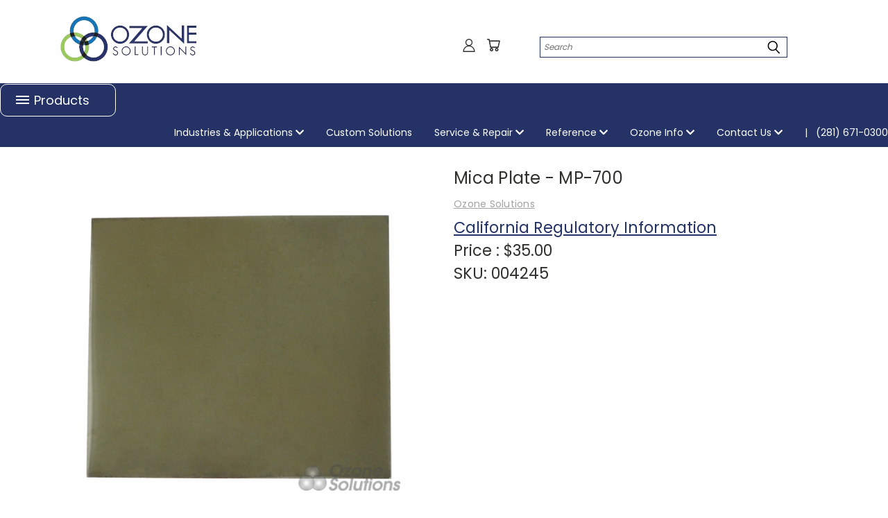

--- FILE ---
content_type: text/html; charset=UTF-8
request_url: https://ozonesolutions.com/mp-700/
body_size: 30776
content:


<!DOCTYPE html>
<html class="no-js" lang="en">
    <head>
        <title>Mica Plate - MP-700</title>
        <link rel="dns-prefetch preconnect" href="https://cdn11.bigcommerce.com/s-wku95yte6g" crossorigin><link rel="dns-prefetch preconnect" href="https://fonts.googleapis.com/" crossorigin><link rel="dns-prefetch preconnect" href="https://fonts.gstatic.com/" crossorigin>
        <meta property="product:price:amount" content="35" /><meta property="product:price:currency" content="USD" /><meta property="og:url" content="https://ozonesolutions.com/mp-700/" /><meta property="og:site_name" content="Ozone Solutions" /><meta name="keywords" content="Ozone, Ozone Solutions, Ozone Crop Remediation, Remediation, Ozone Remediation, Ozone System Custom Build to solve the Customer Issues, sanitation, smell removal, ozone system, ozone generator, o3 system, o3 generator, turnkey ozone system, gas ozone system, water injection, ozone injections, ozone gas system, ozone food system, ozone water system, ozone rental systems, o3 rental systems, monitoring rental, UV Ozone, plasma ozone, bottle water ozone systems, ozone water system, Air purifier, Air cleaner, Ozone food sanitation, O3 food sanitation, Odor destroyer, Odor elimination, Mold elimination, Mold destroyer, Pollen destroyer, Pollen elimination, Oxidation machine, Oxidation system, Molecule air purifier, Air scrubber, Water purifier, Ozone protein sanitation, O3 protein sanitation, Smoke damage, Smoke elimination, Cigarettes smoke elimination, Bacteria sanitation, Bacteria elimination, E-coli sanitation, Listeria sanitation, Covid sanitation,  Covid-19 sanitation, kill covid, Scent elimination, Hunting scent elimination, Hunting blind scents, Indoor air cleaner, Fogging system, Ozone fogging system, Medical ozone system, Ozone engineers, Ozone experts, O3 experts, O3 engineers, O3 hunting blind system, Car sanitation, Room sanitation, Hard surface sanitation, Oxidation Tech, Oxidation Technology, Absolute ozone, commercial ozone generator, ozone tech, nebula ozone solutions, ozone food, ozone water systems, clear water, clear water tech, the ozone company, ozone seafood, ozone seafood technology, ozone fruit technology, ozone vegetable technology, ozone water company, hydroxyl generator, ozone shock treatment, ozone monitoring, o3 vegetable technology, o3 water company, jenesco, ozone laundry system, o3 laundry system, o3 system repair and service, ozone system repair and service, Oxidation System Repair and Service, Ozone International, o3 international, ozone cannabis system, o3 cannabis systems, oxidation cannabis system, hydroxyl cleaning, hydroxyl and ozone, hydroxyl and o3, a2z Ozone, o2 supply, oxygen supply, o2 supply for ozone, o2 supply for o3, Hess Ozone System, Hess Ozone Parts, 2B technology, 2b monitors, 2b gas sensor, Teledyne sensor, Teledyne gas monitors, Eco sensors, Eco sensor monitors, ATI, ATI sensor, ATI gas monitors, Honeywell gas monitors, Honeywell gas sensors, Kynar, Kynar compression fittings, Kynar barbed fittings, Flow meter, Aalborg flow meter, Ozone Calibration, Nist calibration, Nist certification, Ozone compatible parts, Ozone compatible fitting, Ozone compatible tubing, Stainless steel fittings, Stainless steel compression fitting, Hermo Scientific Monitors, Hermo Scientific, Ball valves, Ozone compatible ball valve, Aeroqual, Aeroqual gas monitors, Sensafe, Sensafe gas testing, Gas testing, Dissolved gas monitors, AquaSensors, CHROMAIR, CHROMAIR Badge, Chemetrics, Chemetrics Ozone testing, Ozone sanitation for Aspergillus Niger, Sanitation for Aspergillus Niger, Sanitation for Bacillus Bacteria, Ozone sanitation Bacillus Anthracis, Sanitation for Bacillus Anthracis, Ozone compatible PARTS, ozone COMPATIBLE EQUIPMENT, Ozone in dairy industry, O3 in dairy industry, Ozone in Meat industry, O3 in meat industry, O3 in cheese industry, Ozone in cheese industry, O3 in cooling towers, Ozone in cooling towers, Ozone in groundwater remediation, Ground water remediation, UV clean water, Filter clean water, Filtration systems, Ozone filtration systems, Data logging systems, Remote data logging systems, Alerting data logging system, Wireless data logging systems, Ozone in seed industry, O3 in seed industry, Ozone in milling industry, O3 in milling industry, Ozone in biofuel industry, O3 in biofuel industry, O3 in fisheries, Ozone in fisheries, Ozone in brewing, 03 in brewing, ozone in winery, O3 in winery, ozone in Apple production, o3 in Apple production, o3 in strawberry production, ozone in Strawberry production, o3 in cranberry production, ozone in cranberry production, Ozone in blue Berry production, O3 in blue Berry production, O3 in chicken hatchery, ozone in chicken hatchery, O3 in Turkey hatchery, ozone in Turkey hatchery, O3 in game bird hatchery, Ozone in game bird hatchery, Ozone in green leafy vegetables production, o3 in green leafy vegetables production, ozone in root vegetables production, o3 in root vegetables production, Ozone in potato production, o3 in potato production, Ozone in curried meat production, o3 in curried meat production, O3 shipping container, ozone shipping container, Ozone in mining industry, o3 in mining industry, Ozone in greenhouse, o3 in greenhouse, plant sanitation, ozone in plant sanitation, o3 in plant sanitation, Ozone in silicon chip manufacturing, o3 in silicon chip manufacturing, ozone sanitation in manufacturing, o3 sanitation in manufacturing, Ozone sanitation in bakery industry, o3 sanitation in bakery industry, Ozone in paper industry, o3 in paper industry, o3 in paper pulp industry, ozone in paper pulp industry, Ozone sanitation in food transport industry, o3 sanitation in food transport industry, food transport sanitation, refer truck sanitation, ozone in refer truck sanitation, ozone in swine grow out, o3 in swine grow out, ozone in pepper grow out, o3 in pepper grow out, ozone sanitation in candy manufacturing, o3 sanitation in candy manufacturing, o3 sanitation in butter manufacturing, ozone sanitation in butter manufacturing, Ozone testing lab, ozone testing on product, custom ozone testing laboratory, Ozone Exposure Testing, ozone use on smoke stakes, ozone and air scrubbers, air scrubbers, o3 in Cooling towers, 03 and air scrubbers, Mazzei, ATF, Ozone Compressor, Water pump, evoqua, willow industries, KWJ engineering, Jenfitch, Airsep, Genesis, Pure Aqua, Mitsubishi, Ozone Engineers, Indizone, Ozomate, Faraday Instruments, Enaly, Ozotech, Agriozein, Mcclain Ozone, C1 Mobile Disinfection Cart, Maxblaster, Airthereal, UV ozone generator, Corona Discharge ozone generator, Electrolytic Ozone Generator, Ceramaic Ozone Generator, Glass ozone generator, Quartz ozone generator, del ozone, ozone in smoke stacks, 03 in smoke stacks, Portable ozone generator, Custom ozone system, custom ozone generator, Ozone in water, ozone in air, ozone application, substitute for chemicals, organic, ozone in wastewater, BOD reduction, COD reduction, water purification, ozone products,  OzoneSolutions, Ozone Solutions,"><meta name="description" content="Mica Plate, Mica Plate for Ozone Machine, Mica Plate for o3 Machine, Ozone Machine Mica Plate, o3 Machine Mica Plate"><link rel='canonical' href='https://ozonesolutions.com/mp-700/' /><meta name='platform' content='bigcommerce.stencil' /><meta property="og:type" content="product" />
<meta property="og:title" content="Mica Plate - MP-700" />
<meta property="og:description" content="Mica Plate, Mica Plate for Ozone Machine, Mica Plate for o3 Machine, Ozone Machine Mica Plate, o3 Machine Mica Plate" />
<meta property="og:image" content="https://cdn11.bigcommerce.com/s-wku95yte6g/products/939/images/1465/mica-plate-1000-2_600_520_a__02047.1629985219.386.513.png?c=1" />
<meta property="pinterest:richpins" content="enabled" />
        
         
        <!-- Google Tag Manager -->
        <script>(function(w,d,s,l,i){w[l]=w[l]||[];w[l].push({'gtm.start':
        new Date().getTime(),event:'gtm.js'});var f=d.getElementsByTagName(s)[0],
        j=d.createElement(s),dl=l!='dataLayer'?'&l='+l:'';j.async=true;j.src=
        'https://www.googletagmanager.com/gtm.js?id='+i+dl;f.parentNode.insertBefore(j,f);
        })(window,document,'script','dataLayer','GTM-NPBC2KBZ');</script>
        <!-- End Google Tag Manager -->

        <link href="https://cdn11.bigcommerce.com/s-wku95yte6g/product_images/pic1T.png?t=1590772157" rel="shortcut icon">
        <meta name="viewport" content="width=device-width, initial-scale=1">

        <script>
            document.documentElement.className = document.documentElement.className.replace('no-js', 'js');
        </script>

        <script>
    function browserSupportsAllFeatures() {
        return window.Promise
            && window.fetch
            && window.URL
            && window.URLSearchParams
            && window.WeakMap
            // object-fit support
            && ('objectFit' in document.documentElement.style);
    }

    function loadScript(src) {
        var js = document.createElement('script');
        js.src = src;
        js.onerror = function () {
            console.error('Failed to load polyfill script ' + src);
        };
        document.head.appendChild(js);
    }

    if (!browserSupportsAllFeatures()) {
        loadScript('https://cdn11.bigcommerce.com/s-wku95yte6g/stencil/e4f47b90-0621-013d-b9cf-56cd3bc6771d/e/7898f740-3ebb-013d-b9fd-068a1b767eb6/dist/theme-bundle.polyfills.js');
    }
</script>
        <script>window.consentManagerTranslations = `{"locale":"en","locales":{},"translations":{}}`;</script>

        <script>
            window.lazySizesConfig = window.lazySizesConfig || {};
            window.lazySizesConfig.loadMode = 1;
        </script>
        <script async src="https://cdn11.bigcommerce.com/s-wku95yte6g/stencil/e4f47b90-0621-013d-b9cf-56cd3bc6771d/e/7898f740-3ebb-013d-b9fd-068a1b767eb6/dist/theme-bundle.head_async.js"></script>

        <script src="https://ajax.googleapis.com/ajax/libs/webfont/1.6.26/webfont.js"></script>

        <script>
            WebFont.load({
                custom: {
                    families: ['Karla', 'Roboto', 'Source Sans Pro']
                },
                classes: false
            });
        </script>


        <link href="https://fonts.googleapis.com/css?family=Poppins:400,700&display=swap" rel="stylesheet">
        <link data-stencil-stylesheet href="https://cdn11.bigcommerce.com/s-wku95yte6g/stencil/e4f47b90-0621-013d-b9cf-56cd3bc6771d/e/7898f740-3ebb-013d-b9fd-068a1b767eb6/css/theme-225cc1e0-0622-013d-b4ed-56034fe7de83.css" rel="stylesheet">
        <link data-stencil-stylesheet href="https://cdn11.bigcommerce.com/s-wku95yte6g/stencil/e4f47b90-0621-013d-b9cf-56cd3bc6771d/e/7898f740-3ebb-013d-b9fd-068a1b767eb6/css/vault-225cc1e0-0622-013d-b4ed-56034fe7de83.css" rel="stylesheet">
        <link data-stencil-stylesheet href="https://cdn11.bigcommerce.com/s-wku95yte6g/stencil/e4f47b90-0621-013d-b9cf-56cd3bc6771d/e/7898f740-3ebb-013d-b9fd-068a1b767eb6/css/custom-225cc1e0-0622-013d-b4ed-56034fe7de83.css" rel="stylesheet">

        <!-- Start Tracking Code for analytics_googleanalytics4 -->

<script data-cfasync="false" src="https://cdn11.bigcommerce.com/shared/js/google_analytics4_bodl_subscribers-358423becf5d870b8b603a81de597c10f6bc7699.js" integrity="sha256-gtOfJ3Avc1pEE/hx6SKj/96cca7JvfqllWA9FTQJyfI=" crossorigin="anonymous"></script>
<script data-cfasync="false">
  (function () {
    window.dataLayer = window.dataLayer || [];

    function gtag(){
        dataLayer.push(arguments);
    }

    function initGA4(event) {
         function setupGtag() {
            function configureGtag() {
                gtag('js', new Date());
                gtag('set', 'developer_id.dMjk3Nj', true);
                gtag('config', 'G-9GQFLXT38M');
            }

            var script = document.createElement('script');

            script.src = 'https://www.googletagmanager.com/gtag/js?id=G-9GQFLXT38M';
            script.async = true;
            script.onload = configureGtag;

            document.head.appendChild(script);
        }

        setupGtag();

        if (typeof subscribeOnBodlEvents === 'function') {
            subscribeOnBodlEvents('G-9GQFLXT38M', false);
        }

        window.removeEventListener(event.type, initGA4);
    }

    

    var eventName = document.readyState === 'complete' ? 'consentScriptsLoaded' : 'DOMContentLoaded';
    window.addEventListener(eventName, initGA4, false);
  })()
</script>

<!-- End Tracking Code for analytics_googleanalytics4 -->

<!-- Start Tracking Code for analytics_siteverification -->

<meta name="google-site-verification" content="MaM_OMB0F8uJ4hanSJyLyY2c4WoF7CJ0C-XSA5XYwaw" />

<!-- End Tracking Code for analytics_siteverification -->


<script type="text/javascript" src="https://checkout-sdk.bigcommerce.com/v1/loader.js" defer ></script>
<script src="https://www.google.com/recaptcha/api.js" async defer></script>
<script type="text/javascript">
var BCData = {"product_attributes":{"sku":"004245","upc":null,"mpn":null,"gtin":null,"weight":null,"base":true,"image":null,"price":{"without_tax":{"formatted":"$35.00","value":35,"currency":"USD"},"tax_label":"Tax"},"stock":null,"instock":true,"stock_message":null,"purchasable":false,"purchasing_message":"","call_for_price_message":null}};
</script>
<script src='https://www.powr.io/powr.js?external-type=bigcommerce' async></script><!-- Global site tag (gtag.js) - Google Ads: 1072359407 -->
<script async src="https://www.googletagmanager.com/gtag/js?id=AW-1072359407"></script>
<script>
  window.dataLayer = window.dataLayer || [];
  function gtag(){dataLayer.push(arguments);}
  gtag('js', new Date());

  gtag('config', 'AW-1072359407');
</script>
 <script data-cfasync="false" src="https://microapps.bigcommerce.com/bodl-events/1.9.4/index.js" integrity="sha256-Y0tDj1qsyiKBRibKllwV0ZJ1aFlGYaHHGl/oUFoXJ7Y=" nonce="" crossorigin="anonymous"></script>
 <script data-cfasync="false" nonce="">

 (function() {
    function decodeBase64(base64) {
       const text = atob(base64);
       const length = text.length;
       const bytes = new Uint8Array(length);
       for (let i = 0; i < length; i++) {
          bytes[i] = text.charCodeAt(i);
       }
       const decoder = new TextDecoder();
       return decoder.decode(bytes);
    }
    window.bodl = JSON.parse(decodeBase64("[base64]"));
 })()

 </script>



        <style type="text/css" media="screen, print">
    @font-face {
        font-family: "FuturaRoundBoldOblique";
        src: url("https://cdn11.bigcommerce.com/s-wku95yte6g/content/Futura Round Bold Oblique.ttf");
    }
</style>

 <style type="text/css" media="screen, print">
    @font-face {
        font-family: "FuturaRoundBold";
        src: url("https://cdn11.bigcommerce.com/s-wku95yte6g/content/Futura Round Bold.ttf");
    }
</style>

 <style type="text/css" media="screen, print">
    @font-face {
        font-family: "FuturaRoundCondBold";
        src: url("https://cdn11.bigcommerce.com/s-wku95yte6g/content/Futura Round Cond Bold.ttf");
    }
</style>

 <style type="text/css" media="screen, print">
    @font-face {
        font-family: "FuturaRoundCondExtraBold";
        src: url("https://cdn11.bigcommerce.com/s-wku95yte6g/content/Futura Round Cond Extra Bold.ttf");
    }
</style>

 <style type="text/css" media="screen, print">
    @font-face {
        font-family: "FuturaRoundCondLight";
        src: url("https://cdn11.bigcommerce.com/s-wku95yte6g/content/Futura Round Cond Light.ttf");
    }
</style>

 <style type="text/css" media="screen, print">
    @font-face {
        font-family: "FuturaRoundCondMedium";
        src: url("https://cdn11.bigcommerce.com/s-wku95yte6g/content/Futura Round Cond Medium.ttf");
    }
</style>

 <style type="text/css" media="screen, print">
    @font-face {
        font-family: "FuturaRoundDemiOblique";
        src: url("https://cdn11.bigcommerce.com/s-wku95yte6g/content/Futura Round Demi Oblique.ttf");
    }
</style>


 <style type="text/css" media="screen, print">
    @font-face {
        font-family: "FuturaRoundDemi";
        src: url("https://cdn11.bigcommerce.com/s-wku95yte6g/content/Futura Round Demi.ttf");
    }
</style>

 <style type="text/css" media="screen, print">
    @font-face {
        font-family: "FuturaRoundLightOblique";
        src: url("https://cdn11.bigcommerce.com/s-wku95yte6g/content/Futura Round Light Oblique.ttf");
    }
</style>

 <style type="text/css" media="screen, print">
    @font-face {
        font-family: "FuturaRoundLight";
        src: url("https://cdn11.bigcommerce.com/s-wku95yte6g/content/Futura Round Light.ttf");
    }
</style>

 <style type="text/css" media="screen, print">
    @font-face {
        font-family: "FuturaRoundMedium";
        src: url("https://cdn11.bigcommerce.com/s-wku95yte6g/content/Futura Round Medium.ttf");
    }
</style>

 <style type="text/css" media="screen, print">
    @font-face {
        font-family: "FuturaRoundMediumOblique";
        src: url("https://cdn11.bigcommerce.com/s-wku95yte6g/content/Futura Round Medium Oblique.ttf");
    }
</style>

 <style type="text/css" media="screen, print">
    @font-face {
        font-family: "FuturaRoundOblique";
        src: url("https://cdn11.bigcommerce.com/s-wku95yte6g/content/Futura Round Oblique.ttf");
    }
</style>

 <style type="text/css" media="screen, print">
    @font-face {
        font-family: "FuturaRound";
        src: url("https://cdn11.bigcommerce.com/s-wku95yte6g/content/Futura Round.ttf");
    }
</style>

 <style type="text/css" media="screen, print">
    @font-face {
        font-family: "DroidSerif-Bold";
        src: url("https://cdn11.bigcommerce.com/s-wku95yte6g/content/DroidSerif-Bold.ttf");
    }
</style>

 <style type="text/css" media="screen, print">
    @font-face {
        font-family: "DroidSerif-BoldItalic";
        src: url("https://cdn11.bigcommerce.com/s-wku95yte6g/content/DroidSerif-BoldItalic.ttf");
    }
</style>

 <style type="text/css" media="screen, print">
    @font-face {
        font-family: "DroidSerif-Italic";
        src: url("https://cdn11.bigcommerce.com/s-wku95yte6g/content/DroidSerif-Italic.ttf");
    }
</style>

 <style type="text/css" media="screen, print">
    @font-face {
        font-family: "DroidSerif";
        src: url("https://cdn11.bigcommerce.com/s-wku95yte6g/content/DroidSerif-Regular.ttf");
    }
</style>


<!--<style>
html, body, div, span, applet, object, iframe,
p, blockquote, pre,
a, abbr, acronym, address, big, cite, code,
del, dfn, em, img, ins, kbd, q, s, samp,
small, strike, strong, sub, sup, tt, var,
b, u, i, center,
dl, dt, dd, ol, ul, li,
fieldset, form, label, legend,
table, caption, tbody, tfoot, thead, tr, th, td,
article, aside, canvas, details, embed, 
figure, figcaption, footer, header, hgroup, 
menu, nav, output, ruby, section, summary,
time, mark, audio, video {
font-family: 'Poppins' !important;
}
</style>
-->
<style>
body, p, a, address, li, ol, ul, td, menu, nav, summary, em, iframe {
font-family: 'Poppins' !important;
}
</style>

<style>
h1, h2 {
font-family: 'Poppins' !important;
}
</style>


<style>
h3, h4, th {
font-family: 'Poppins' !important;
}
</style>


<style>
h5, h6 {
font-family: 'Poppins' !important;
}
</style>
    </head>
    <body class="product">
        <!-- Google Tag Manager (noscript) -->
        <noscript><iframe src="https://www.googletagmanager.com/ns.html?id=GTM-NPBC2KBZ"
        height="0" width="0" style="display:none;visibility:hidden"></iframe></noscript>
        <!-- End Google Tag Manager (noscript) -->

      <!-- ACTIVE SHOPNAV DIM PAGE -->
      <div id="shopnav-dim-page" style="display: none;">
        <div style="top: 50%; left: 50%; display: none;" id="dialog" class="window">
          <div id="san"></div>
        </div>
        <div style="width: 2478px; font-size: 32pt; color:white; height: 1202px; display: none; opacity: 0.4;" id="mask"></div>
      </div>
      <!-- END ACTIVE SHOPNAV DIM PAGE -->
      <svg data-src="https://cdn11.bigcommerce.com/s-wku95yte6g/stencil/e4f47b90-0621-013d-b9cf-56cd3bc6771d/e/7898f740-3ebb-013d-b9fd-068a1b767eb6/img/icon-sprite.svg" class="icons-svg-sprite"></svg>

      
<header class="header header-logo--left" role="banner">
    <link rel="stylesheet" href="https://use.fontawesome.com/releases/v5.7.2/css/all.css" integrity="sha384-fnmOCqbTlWIlj8LyTjo7mOUStjsKC4pOpQbqyi7RrhN7udi9RwhKkMHpvLbHG9Sr" crossorigin="anonymous">
    <a href="#" class="mobileMenu-toggle" data-mobile-menu-toggle="menu" onclick="showMenu()">
        <span class="mobileMenu-toggleIcon">Toggle menu</span>
    </a>

  <div class="logo-user-section container">
        <div class="header-logo header-logo--left">
            <a href="https://ozonesolutions.com/">
            <div class="header-logo-image-container">
                <img class="header-logo-image" src="https://cdn11.bigcommerce.com/s-wku95yte6g/images/stencil/original/image-manager/ozone-logo-no-bg.png?t=1709035756" alt="Ozone Solutions" title="Ozone Solutions">
            </div>
</a>
        </div>
        <nav class="navUser">
    <ul class="navUser-section navUser-section--alt">

        <div class="user-icons">
            <li class="navUser-item navUser-item--cart user-icons">
                <a class="navUser-action"
                data-cart-preview
                data-dropdown="cart-preview-dropdown"
                data-options="align:right"
                href="/cart.php"
                aria-label="Cart with 0 items">
                    <span class="navUser-item-cartLabel"><svg class="header-icon cart-icon"><use xlink:href="#icon-cart"></use></svg></span> <span class="countPill cart-quantity"></span>
                </a>

                <div class="dropdown-menu" id="cart-preview-dropdown" data-dropdown-content aria-hidden="true"></div>
            </li>

            

            <a title="Compare Items" class="navUser-action navUser-item--compare" href="/compare" data-compare-nav>
                <svg class="header-icon compare-icon"><use xlink:href="#icon-compare"></use></svg>
                <span class="countPill countPill--positive countPill--alt compare"></span>
            </a>
                <!-- <ul class="account-link enabled"> -->
    <li class="navUser-item navUser-item--account user-icons account">
        <a class="navUser-action account signin-list" title="User Toolbox" alt="User Toolbox" href="/login.php"><svg class="header-icon account-icon"><use xlink:href="#icon-account"></use></svg></a>
        <!-- <a class="navUser-action login" href="/login.php">Sign in</a> -->
        <div class="dropdown-menu signin-list" id="account-dropdown-signin-list">
          <!-- <h2 class="container-header">Account Info</h2> -->
            <nav class="navBar navBar--sub navBar--account signin-list">
    <ul class="navBar-section signout-list">
      <li>
        <a class="navBar-action signout-list" href="/login.php">Sign in  </a>
          <span class="navUser-or"> or </span>
          <a class="navBar-action signout-list" href="/login.php?action=create_account">  Register</a></li>
    </ul>
</nav>
            <!-- <hr class="left full-width" /> -->
            <!-- { {> components / common / currency-selector-dropdown } } -->
            <!-- <a class="button button--primary signin-register logout-button" href="/login.php">Sign in</a> -->
        </div>
     </li>
<!-- </ul> -->
            <li class="navUser-item quicksearch mobile">
                <a class="navUser-action navUser-action--quickSearch desktop-toggle" href="#" data-search="quickSearch" aria-controls="quickSearch" aria-expanded="false">
                    <svg class="header-icon search-icon">
                        <use xlink:href="#icon-search">
                        </use>
                    </svg>
                </a>
            </li>
        </div>
        <div class="dropdown dropdown--quickSearch desktop" id="quickSearch" aria-hidden="true" tabindex="-1" data-prevent-quick-search-close>
            <div class="container">
    <a href="#" class="quickSearch-mobileToggle" title="Submit Search" alt="Submit Search">
        <span class="mobileMenu-toggleIcon"></span>
    </a>
    <form class="form" action="/search.php">
        <fieldset class="form-fieldset">
            <div class="form-field">
                <label class="is-srOnly" for="search_query">Search</label>
                <input class="form-input" data-search-quick name="search_query" id="search_query" data-error-message="Search field cannot be empty." placeholder="Search" autocomplete="off">
                <!-- <input class="button button--primary form-prefixPostfix-button--postfix" type="submit" value=""><svg class="header-icon search-icon"><use xlink:href="#icon-search"></use></svg> -->
            </div>
        </fieldset>
        <div class="search-icon submit">
          <input title="Submit Search" alt="Submit Search" class="button button--primary form-prefixPostfix-button--postfix" type="submit" value="">
          <svg class="header-icon search-icon" title="submit" alt="submit"><use xlink:href="#icon-search"></use></svg>
        </div>
    </form>
    <section class="quickSearchResults" data-bind="html: results"></section>
</div>
        </div>
    </ul>
</nav>
<script src="https://code.jquery.com/jquery-3.5.1.min.js" integrity="sha256-9/aliU8dGd2tb6OSsuzixeV4y/faTqgFtohetphbbj0=" crossorigin="anonymous"></script>

  <link rel="stylesheet" href="https://use.fontawesome.com/releases/v5.7.2/css/all.css" integrity="sha384-fnmOCqbTlWIlj8LyTjo7mOUStjsKC4pOpQbqyi7RrhN7udi9RwhKkMHpvLbHG9Sr" crossorigin="anonymous">

  <!-- <link rel="stylesheet" href="https://ajax.googleapis.com/ajax/libs/jqueryui/1.12.1/themes/smoothness/jquery-ui.min.css"> -->
  <script src="https://ajax.googleapis.com/ajax/libs/jqueryui/1.12.1/jquery-ui.min.js"></script>
<script>


        $(window).scroll(function() {
        
        if (window.scrollY > 199 ) {
            $('.banners-small').addClass("visible");
            $('.banners-small').removeClass("invisible");
            setTimeout(function () {
            $('.banners-small-span').removeClass("invisible");
            $('.banners-small-span').addClass("visible");
    }, 1100);
            
        } else {
            $('.banners-small').removeClass("visible");
            $('.banners-small').addClass("invisible");
            $('.banners-small-span').addClass("invisible");
            $('.banners-small-span').removeClass("visible");
        }
    });

</script>
  </div>
    <div id="menu-wrapper">
        <div class="navPages-container" id="menu" data-menu>
          <div class="navPages-wider desktop">
  <div class="nav-minus-logo">
  <div class="mega-cat-nav ">
    <li class="navPages-item navPages-item-page container-header btn">
      <a class="navPages-action">
        <svg class="mega-menu-icon open"><use xlink:href="#icon-v-menu" /></svg><svg class="mega-menu-icon close"><use xlink:href="#icon-close" /><span class="burger-menu"><span>Products</span></span><span class="burger-menu fixed"><span>Products</span></span>
      </a>
      <div class="clear"></div>
    </li>
    <nav class="navPages">
      <div class="mega-cat-dropdown">
        <div class="inner">

        <div id="page-wrapper">
        <div class="category-list">
          <h2 class="container-header mobile">Categories</h2>
          <li class="navPages-item top-level categories">
              <div class="desktop">
    <a class="navPages-action navPages-action-depth-max has-subMenu is-root second-level-parent sideNavTopLevel needsclick" href="https://ozonesolutions.com/ozone-systems/systems">Ozone Systems
    <i class="icon navPages-action-moreIcon closed topLevel" aria-hidden="true"><svg><use xlink:href="#icon-chevron-down" /></svg></i>
    </a>
    <div class="navPage-subMenu navPage-subMenu-horizontal second-level-flyout" id="navPages-156" aria-hidden="true" tabindex="-1">
  <div class="category-title">
    <h2><a class="category-title" href="https://ozonesolutions.com/ozone-systems/systems">Ozone Systems</a></h2>
    <div class="flyout-pagination-container top">
      <a class="navPages-action previous">
        <i class="icon prev" aria-hidden="true">
          <svg><use xlink:href="#icon-circle-left" /></svg>
        </i>
      </a>
      <!-- <span class="dots"></span> -->
      <a class="navPages-action next">
        <i class="icon next" aria-hidden="true">
          <svg><use xlink:href="#icon-circle-right" /></svg>
        </i>
      </a>
    </div>
  </div>
  <div class="flyout-pagination-container bottom">
    <a class="navPages-action previous">
      <i class="icon prev" aria-hidden="true">
        <svg><use xlink:href="#icon-chevron-left" /></svg>
      </i>
    </a>
    <span class="dots"></span>
    <a class="navPages-action next">
      <i class="icon next" aria-hidden="true">
        <svg><use xlink:href="#icon-chevron-left" /></svg>
      </i>
    </a>
  </div>

  <div class="desktop">
    <ul class="navPage-subMenu-list all-second-level-plus-container flyout-page-wrapper">
            <li class="navPage-subMenu-item-child second-level">
                    <a class="navPage-subMenu-action navPages-action second-level" href="https://ozonesolutions.com/categories/ozone-systems/turnkey-system.html">Turnkey System</a>
                    <!-- <a class="navPage-subMenu-action navPages-action navPages-action-depth-max view-all" href="https://ozonesolutions.com/categories/ozone-systems/turnkey-system.html">View All</a> -->
            </li>
            <li class="navPage-subMenu-item-child second-level">
                    <a class="navPage-subMenu-action navPages-action second-level" href="https://ozonesolutions.com/categories/ozone-systems/total-generator.html">Total Generator</a>
                    <!-- <a class="navPage-subMenu-action navPages-action navPages-action-depth-max view-all" href="https://ozonesolutions.com/categories/ozone-systems/total-generator.html">View All</a> -->
            </li>
            <li class="navPage-subMenu-item-child second-level">
                    <a class="navPage-subMenu-action navPages-action second-level" href="https://ozonesolutions.com/categories/ozone-systems/injection-systems.html">Injection Systems</a>
                    <!-- <a class="navPage-subMenu-action navPages-action navPages-action-depth-max view-all" href="https://ozonesolutions.com/categories/ozone-systems/injection-systems.html">View All</a> -->
            </li>
            <li class="navPage-subMenu-item-child second-level">
                    <a class="navPage-subMenu-action navPages-action second-level" href="https://ozonesolutions.com/categories/ozone-systems/water-gas-system.html">Water &amp; Gas System</a>
                    <!-- <a class="navPage-subMenu-action navPages-action navPages-action-depth-max view-all" href="https://ozonesolutions.com/categories/ozone-systems/water-gas-system.html">View All</a> -->
            </li>
            <li class="navPage-subMenu-item-child second-level">
                    <a class="navPage-subMenu-action navPages-action second-level" href="https://ozonesolutions.com/ozone-systems/cd-ozone-system/">Corona Ozone System</a>
                    <!-- <a class="navPage-subMenu-action navPages-action navPages-action-depth-max view-all" href="https://ozonesolutions.com/ozone-systems/cd-ozone-system/">View All</a> -->
            </li>
            <li class="navPage-subMenu-item-child second-level">
                    <a class="navPage-subMenu-action navPages-action second-level" href="https://ozonesolutions.com/categories/ozone-systems/uv-ozone-systems.html">UV Ozone Systems</a>
                    <!-- <a class="navPage-subMenu-action navPages-action navPages-action-depth-max view-all" href="https://ozonesolutions.com/categories/ozone-systems/uv-ozone-systems.html">View All</a> -->
            </li>
            <li class="navPage-subMenu-item-child second-level">
                    <a class="navPage-subMenu-action navPages-action second-level" href="https://ozonesolutions.com/categories/ozone-systems/ozone-trailer-systems.html">Ozone Trailer Systems</a>
                    <!-- <a class="navPage-subMenu-action navPages-action navPages-action-depth-max view-all" href="https://ozonesolutions.com/categories/ozone-systems/ozone-trailer-systems.html">View All</a> -->
            </li>
            <li class="navPage-subMenu-item-child second-level">
                    <a class="navPage-subMenu-action navPages-action second-level" href="https://ozonesolutions.com/categories/ozone-systems/hess-series-generators.html">Hess Series Generators</a>
                    <!-- <a class="navPage-subMenu-action navPages-action navPages-action-depth-max view-all" href="https://ozonesolutions.com/categories/ozone-systems/hess-series-generators.html">View All</a> -->
            </li>
            <li class="navPage-subMenu-item-child second-level">
                    <a class="navPage-subMenu-action navPages-action second-level" href="https://ozonesolutions.com/categories/ozone-systems/commercial-sanitizer.html">Commercial Sanitizer</a>
                    <!-- <a class="navPage-subMenu-action navPages-action navPages-action-depth-max view-all" href="https://ozonesolutions.com/categories/ozone-systems/commercial-sanitizer.html">View All</a> -->
            </li>
            <li class="navPage-subMenu-item-child second-level">
                    <a class="navPage-subMenu-action navPages-action second-level" href="https://ozonesolutions.com/ozone-sale">Ozone Sale Items</a>
                    <!-- <a class="navPage-subMenu-action navPages-action navPages-action-depth-max view-all" href="https://ozonesolutions.com/ozone-sale">View All</a> -->
            </li>
        <!-- <div class="flyout-pagination-container bottom">
          <a class="navPages-action previous">
            <i class="icon prev" aria-hidden="true">
              <svg><use xlink:href="#icon-chevron-left" /></svg>
            </i>
          </a>
          <span class="dots"></span>
          <a class="navPages-action next">
            <i class="icon next" aria-hidden="true">
              <svg><use xlink:href="#icon-chevron-left" /></svg>
            </i>
          </a>
        </div> -->

    </ul>
    </div>

<div class="mobile">
    <ul class="navPage-subMenu-list all-second-level-plus-container flyout-page-wrapper">
            <li class="navPage-subMenu-item-child second-level">
                    <a class="navPage-subMenu-action navPages-action second-level" href="https://ozonesolutions.com/categories/ozone-systems/turnkey-system.html">Turnkey System</a>
                    <!-- <a class="navPage-subMenu-action navPages-action navPages-action-depth-max view-all" href="https://ozonesolutions.com/categories/ozone-systems/turnkey-system.html">View All</a> -->
            </li>
            <li class="navPage-subMenu-item-child second-level">
                    <a class="navPage-subMenu-action navPages-action second-level" href="https://ozonesolutions.com/categories/ozone-systems/total-generator.html">Total Generator</a>
                    <!-- <a class="navPage-subMenu-action navPages-action navPages-action-depth-max view-all" href="https://ozonesolutions.com/categories/ozone-systems/total-generator.html">View All</a> -->
            </li>
            <li class="navPage-subMenu-item-child second-level">
                    <a class="navPage-subMenu-action navPages-action second-level" href="https://ozonesolutions.com/categories/ozone-systems/injection-systems.html">Injection Systems</a>
                    <!-- <a class="navPage-subMenu-action navPages-action navPages-action-depth-max view-all" href="https://ozonesolutions.com/categories/ozone-systems/injection-systems.html">View All</a> -->
            </li>
            <li class="navPage-subMenu-item-child second-level">
                    <a class="navPage-subMenu-action navPages-action second-level" href="https://ozonesolutions.com/categories/ozone-systems/water-gas-system.html">Water &amp; Gas System</a>
                    <!-- <a class="navPage-subMenu-action navPages-action navPages-action-depth-max view-all" href="https://ozonesolutions.com/categories/ozone-systems/water-gas-system.html">View All</a> -->
            </li>
            <li class="navPage-subMenu-item-child second-level">
                    <a class="navPage-subMenu-action navPages-action second-level" href="https://ozonesolutions.com/ozone-systems/cd-ozone-system/">Corona Ozone System</a>
                    <!-- <a class="navPage-subMenu-action navPages-action navPages-action-depth-max view-all" href="https://ozonesolutions.com/ozone-systems/cd-ozone-system/">View All</a> -->
            </li>
            <li class="navPage-subMenu-item-child second-level">
                    <a class="navPage-subMenu-action navPages-action second-level" href="https://ozonesolutions.com/categories/ozone-systems/uv-ozone-systems.html">UV Ozone Systems</a>
                    <!-- <a class="navPage-subMenu-action navPages-action navPages-action-depth-max view-all" href="https://ozonesolutions.com/categories/ozone-systems/uv-ozone-systems.html">View All</a> -->
            </li>
            <li class="navPage-subMenu-item-child second-level">
                    <a class="navPage-subMenu-action navPages-action second-level" href="https://ozonesolutions.com/categories/ozone-systems/ozone-trailer-systems.html">Ozone Trailer Systems</a>
                    <!-- <a class="navPage-subMenu-action navPages-action navPages-action-depth-max view-all" href="https://ozonesolutions.com/categories/ozone-systems/ozone-trailer-systems.html">View All</a> -->
            </li>
            <li class="navPage-subMenu-item-child second-level">
                    <a class="navPage-subMenu-action navPages-action second-level" href="https://ozonesolutions.com/categories/ozone-systems/hess-series-generators.html">Hess Series Generators</a>
                    <!-- <a class="navPage-subMenu-action navPages-action navPages-action-depth-max view-all" href="https://ozonesolutions.com/categories/ozone-systems/hess-series-generators.html">View All</a> -->
            </li>
            <li class="navPage-subMenu-item-child second-level">
                    <a class="navPage-subMenu-action navPages-action second-level" href="https://ozonesolutions.com/categories/ozone-systems/commercial-sanitizer.html">Commercial Sanitizer</a>
                    <!-- <a class="navPage-subMenu-action navPages-action navPages-action-depth-max view-all" href="https://ozonesolutions.com/categories/ozone-systems/commercial-sanitizer.html">View All</a> -->
            </li>
            <li class="navPage-subMenu-item-child second-level">
                    <a class="navPage-subMenu-action navPages-action second-level" href="https://ozonesolutions.com/ozone-sale">Ozone Sale Items</a>
                    <!-- <a class="navPage-subMenu-action navPages-action navPages-action-depth-max view-all" href="https://ozonesolutions.com/ozone-sale">View All</a> -->
            </li>
        <!-- <div class="flyout-pagination-container bottom">
          <a class="navPages-action previous">
            <i class="icon prev" aria-hidden="true">
              <svg><use xlink:href="#icon-chevron-left" /></svg>
            </i>
          </a>
          <span class="dots"></span>
          <a class="navPages-action next">
            <i class="icon next" aria-hidden="true">
              <svg><use xlink:href="#icon-chevron-left" /></svg>
            </i>
          </a>
        </div> -->

    </ul>
    </div>
</div>
</div>

<div class="mobile">
    <a class="navPages-action navPages-action-depth-max has-subMenu is-root second-level-parent sideNavTopLevel needsclick" href="https://ozonesolutions.com/ozone-systems/systems">Ozone Systems
    </a>
     <i class="icon navPages-action-moreIcon closed topLevel" aria-hidden="true"><svg><use xlink:href="#icon-chevron-down" /></svg></i>
    <div class="navPage-subMenu navPage-subMenu-horizontal second-level-flyout" id="navPages-156" aria-hidden="true" tabindex="-1">
  <div class="category-title">
    <h2><a class="category-title" href="https://ozonesolutions.com/ozone-systems/systems">Ozone Systems</a></h2>
    <div class="flyout-pagination-container top">
      <a class="navPages-action previous">
        <i class="icon prev" aria-hidden="true">
          <svg><use xlink:href="#icon-circle-left" /></svg>
        </i>
      </a>
      <!-- <span class="dots"></span> -->
      <a class="navPages-action next">
        <i class="icon next" aria-hidden="true">
          <svg><use xlink:href="#icon-circle-right" /></svg>
        </i>
      </a>
    </div>
  </div>
  <div class="flyout-pagination-container bottom">
    <a class="navPages-action previous">
      <i class="icon prev" aria-hidden="true">
        <svg><use xlink:href="#icon-chevron-left" /></svg>
      </i>
    </a>
    <span class="dots"></span>
    <a class="navPages-action next">
      <i class="icon next" aria-hidden="true">
        <svg><use xlink:href="#icon-chevron-left" /></svg>
      </i>
    </a>
  </div>

  <div class="desktop">
    <ul class="navPage-subMenu-list all-second-level-plus-container flyout-page-wrapper">
            <li class="navPage-subMenu-item-child second-level">
                    <a class="navPage-subMenu-action navPages-action second-level" href="https://ozonesolutions.com/categories/ozone-systems/turnkey-system.html">Turnkey System</a>
                    <!-- <a class="navPage-subMenu-action navPages-action navPages-action-depth-max view-all" href="https://ozonesolutions.com/categories/ozone-systems/turnkey-system.html">View All</a> -->
            </li>
            <li class="navPage-subMenu-item-child second-level">
                    <a class="navPage-subMenu-action navPages-action second-level" href="https://ozonesolutions.com/categories/ozone-systems/total-generator.html">Total Generator</a>
                    <!-- <a class="navPage-subMenu-action navPages-action navPages-action-depth-max view-all" href="https://ozonesolutions.com/categories/ozone-systems/total-generator.html">View All</a> -->
            </li>
            <li class="navPage-subMenu-item-child second-level">
                    <a class="navPage-subMenu-action navPages-action second-level" href="https://ozonesolutions.com/categories/ozone-systems/injection-systems.html">Injection Systems</a>
                    <!-- <a class="navPage-subMenu-action navPages-action navPages-action-depth-max view-all" href="https://ozonesolutions.com/categories/ozone-systems/injection-systems.html">View All</a> -->
            </li>
            <li class="navPage-subMenu-item-child second-level">
                    <a class="navPage-subMenu-action navPages-action second-level" href="https://ozonesolutions.com/categories/ozone-systems/water-gas-system.html">Water &amp; Gas System</a>
                    <!-- <a class="navPage-subMenu-action navPages-action navPages-action-depth-max view-all" href="https://ozonesolutions.com/categories/ozone-systems/water-gas-system.html">View All</a> -->
            </li>
            <li class="navPage-subMenu-item-child second-level">
                    <a class="navPage-subMenu-action navPages-action second-level" href="https://ozonesolutions.com/ozone-systems/cd-ozone-system/">Corona Ozone System</a>
                    <!-- <a class="navPage-subMenu-action navPages-action navPages-action-depth-max view-all" href="https://ozonesolutions.com/ozone-systems/cd-ozone-system/">View All</a> -->
            </li>
            <li class="navPage-subMenu-item-child second-level">
                    <a class="navPage-subMenu-action navPages-action second-level" href="https://ozonesolutions.com/categories/ozone-systems/uv-ozone-systems.html">UV Ozone Systems</a>
                    <!-- <a class="navPage-subMenu-action navPages-action navPages-action-depth-max view-all" href="https://ozonesolutions.com/categories/ozone-systems/uv-ozone-systems.html">View All</a> -->
            </li>
            <li class="navPage-subMenu-item-child second-level">
                    <a class="navPage-subMenu-action navPages-action second-level" href="https://ozonesolutions.com/categories/ozone-systems/ozone-trailer-systems.html">Ozone Trailer Systems</a>
                    <!-- <a class="navPage-subMenu-action navPages-action navPages-action-depth-max view-all" href="https://ozonesolutions.com/categories/ozone-systems/ozone-trailer-systems.html">View All</a> -->
            </li>
            <li class="navPage-subMenu-item-child second-level">
                    <a class="navPage-subMenu-action navPages-action second-level" href="https://ozonesolutions.com/categories/ozone-systems/hess-series-generators.html">Hess Series Generators</a>
                    <!-- <a class="navPage-subMenu-action navPages-action navPages-action-depth-max view-all" href="https://ozonesolutions.com/categories/ozone-systems/hess-series-generators.html">View All</a> -->
            </li>
            <li class="navPage-subMenu-item-child second-level">
                    <a class="navPage-subMenu-action navPages-action second-level" href="https://ozonesolutions.com/categories/ozone-systems/commercial-sanitizer.html">Commercial Sanitizer</a>
                    <!-- <a class="navPage-subMenu-action navPages-action navPages-action-depth-max view-all" href="https://ozonesolutions.com/categories/ozone-systems/commercial-sanitizer.html">View All</a> -->
            </li>
            <li class="navPage-subMenu-item-child second-level">
                    <a class="navPage-subMenu-action navPages-action second-level" href="https://ozonesolutions.com/ozone-sale">Ozone Sale Items</a>
                    <!-- <a class="navPage-subMenu-action navPages-action navPages-action-depth-max view-all" href="https://ozonesolutions.com/ozone-sale">View All</a> -->
            </li>
        <!-- <div class="flyout-pagination-container bottom">
          <a class="navPages-action previous">
            <i class="icon prev" aria-hidden="true">
              <svg><use xlink:href="#icon-chevron-left" /></svg>
            </i>
          </a>
          <span class="dots"></span>
          <a class="navPages-action next">
            <i class="icon next" aria-hidden="true">
              <svg><use xlink:href="#icon-chevron-left" /></svg>
            </i>
          </a>
        </div> -->

    </ul>
    </div>

<div class="mobile">
    <ul class="navPage-subMenu-list all-second-level-plus-container flyout-page-wrapper">
            <li class="navPage-subMenu-item-child second-level">
                    <a class="navPage-subMenu-action navPages-action second-level" href="https://ozonesolutions.com/categories/ozone-systems/turnkey-system.html">Turnkey System</a>
                    <!-- <a class="navPage-subMenu-action navPages-action navPages-action-depth-max view-all" href="https://ozonesolutions.com/categories/ozone-systems/turnkey-system.html">View All</a> -->
            </li>
            <li class="navPage-subMenu-item-child second-level">
                    <a class="navPage-subMenu-action navPages-action second-level" href="https://ozonesolutions.com/categories/ozone-systems/total-generator.html">Total Generator</a>
                    <!-- <a class="navPage-subMenu-action navPages-action navPages-action-depth-max view-all" href="https://ozonesolutions.com/categories/ozone-systems/total-generator.html">View All</a> -->
            </li>
            <li class="navPage-subMenu-item-child second-level">
                    <a class="navPage-subMenu-action navPages-action second-level" href="https://ozonesolutions.com/categories/ozone-systems/injection-systems.html">Injection Systems</a>
                    <!-- <a class="navPage-subMenu-action navPages-action navPages-action-depth-max view-all" href="https://ozonesolutions.com/categories/ozone-systems/injection-systems.html">View All</a> -->
            </li>
            <li class="navPage-subMenu-item-child second-level">
                    <a class="navPage-subMenu-action navPages-action second-level" href="https://ozonesolutions.com/categories/ozone-systems/water-gas-system.html">Water &amp; Gas System</a>
                    <!-- <a class="navPage-subMenu-action navPages-action navPages-action-depth-max view-all" href="https://ozonesolutions.com/categories/ozone-systems/water-gas-system.html">View All</a> -->
            </li>
            <li class="navPage-subMenu-item-child second-level">
                    <a class="navPage-subMenu-action navPages-action second-level" href="https://ozonesolutions.com/ozone-systems/cd-ozone-system/">Corona Ozone System</a>
                    <!-- <a class="navPage-subMenu-action navPages-action navPages-action-depth-max view-all" href="https://ozonesolutions.com/ozone-systems/cd-ozone-system/">View All</a> -->
            </li>
            <li class="navPage-subMenu-item-child second-level">
                    <a class="navPage-subMenu-action navPages-action second-level" href="https://ozonesolutions.com/categories/ozone-systems/uv-ozone-systems.html">UV Ozone Systems</a>
                    <!-- <a class="navPage-subMenu-action navPages-action navPages-action-depth-max view-all" href="https://ozonesolutions.com/categories/ozone-systems/uv-ozone-systems.html">View All</a> -->
            </li>
            <li class="navPage-subMenu-item-child second-level">
                    <a class="navPage-subMenu-action navPages-action second-level" href="https://ozonesolutions.com/categories/ozone-systems/ozone-trailer-systems.html">Ozone Trailer Systems</a>
                    <!-- <a class="navPage-subMenu-action navPages-action navPages-action-depth-max view-all" href="https://ozonesolutions.com/categories/ozone-systems/ozone-trailer-systems.html">View All</a> -->
            </li>
            <li class="navPage-subMenu-item-child second-level">
                    <a class="navPage-subMenu-action navPages-action second-level" href="https://ozonesolutions.com/categories/ozone-systems/hess-series-generators.html">Hess Series Generators</a>
                    <!-- <a class="navPage-subMenu-action navPages-action navPages-action-depth-max view-all" href="https://ozonesolutions.com/categories/ozone-systems/hess-series-generators.html">View All</a> -->
            </li>
            <li class="navPage-subMenu-item-child second-level">
                    <a class="navPage-subMenu-action navPages-action second-level" href="https://ozonesolutions.com/categories/ozone-systems/commercial-sanitizer.html">Commercial Sanitizer</a>
                    <!-- <a class="navPage-subMenu-action navPages-action navPages-action-depth-max view-all" href="https://ozonesolutions.com/categories/ozone-systems/commercial-sanitizer.html">View All</a> -->
            </li>
            <li class="navPage-subMenu-item-child second-level">
                    <a class="navPage-subMenu-action navPages-action second-level" href="https://ozonesolutions.com/ozone-sale">Ozone Sale Items</a>
                    <!-- <a class="navPage-subMenu-action navPages-action navPages-action-depth-max view-all" href="https://ozonesolutions.com/ozone-sale">View All</a> -->
            </li>
        <!-- <div class="flyout-pagination-container bottom">
          <a class="navPages-action previous">
            <i class="icon prev" aria-hidden="true">
              <svg><use xlink:href="#icon-chevron-left" /></svg>
            </i>
          </a>
          <span class="dots"></span>
          <a class="navPages-action next">
            <i class="icon next" aria-hidden="true">
              <svg><use xlink:href="#icon-chevron-left" /></svg>
            </i>
          </a>
        </div> -->

    </ul>
    </div>
</div>
</div>
          </li>
          <li class="navPages-item top-level categories">
              <div class="desktop">
    <a class="navPages-action navPages-action-depth-max has-subMenu is-root second-level-parent sideNavTopLevel needsclick" href="https://ozonesolutions.com/gas-monitoring-equipment/">Gas Monitoring Equipment
    <i class="icon navPages-action-moreIcon closed topLevel" aria-hidden="true"><svg><use xlink:href="#icon-chevron-down" /></svg></i>
    </a>
    <div class="navPage-subMenu navPage-subMenu-horizontal second-level-flyout" id="navPages-44" aria-hidden="true" tabindex="-1">
  <div class="category-title">
    <h2><a class="category-title" href="https://ozonesolutions.com/gas-monitoring-equipment/">Gas Monitoring Equipment</a></h2>
    <div class="flyout-pagination-container top">
      <a class="navPages-action previous">
        <i class="icon prev" aria-hidden="true">
          <svg><use xlink:href="#icon-circle-left" /></svg>
        </i>
      </a>
      <!-- <span class="dots"></span> -->
      <a class="navPages-action next">
        <i class="icon next" aria-hidden="true">
          <svg><use xlink:href="#icon-circle-right" /></svg>
        </i>
      </a>
    </div>
  </div>
  <div class="flyout-pagination-container bottom">
    <a class="navPages-action previous">
      <i class="icon prev" aria-hidden="true">
        <svg><use xlink:href="#icon-chevron-left" /></svg>
      </i>
    </a>
    <span class="dots"></span>
    <a class="navPages-action next">
      <i class="icon next" aria-hidden="true">
        <svg><use xlink:href="#icon-chevron-left" /></svg>
      </i>
    </a>
  </div>

  <div class="desktop">
    <ul class="navPage-subMenu-list all-second-level-plus-container flyout-page-wrapper">
            <li class="navPage-subMenu-item-child second-level">
                    <a class="navPage-subMenu-action navPages-action navPages-action-depth-max has-subMenu second-level" href="https://ozonesolutions.com/gas-monitoring-equipment/ambient-gas-ozone/">
                        Ambient Gas &amp; Ozone <i class="icon navPages-action-moreIcon second-level" aria-hidden="true"><svg><use xlink:href="#icon-chevron-down" /></svg></i>
                    </a>
                    <div class="navPage-subMenu navPage-subMenu-horizontal third-level-flyout" id="navPages-126" aria-hidden="true" tabindex="-1">
    <ul class="navPage-subMenu-list">
            <li class="navPage-subMenu-item-child third-level">
                    <a class="navPage-subMenu-action navPages-action" href="https://ozonesolutions.com/gas-monitoring-equipment/ambient-gas-ozone/hand-held/">Hand Held</a>
            </li>
            <li class="navPage-subMenu-item-child third-level">
                    <a class="navPage-subMenu-action navPages-action" href="https://ozonesolutions.com/gas-monitoring-equipment/ambient-gas-ozone/hand-held-refurbished/">Hand Held - Refurbished</a>
            </li>
            <li class="navPage-subMenu-item-child third-level">
                    <a class="navPage-subMenu-action navPages-action" href="https://ozonesolutions.com/gas-monitoring-equipment/ambient-gas-ozone/wall-mount-refurbished/">Wall Mount - Refurbished</a>
            </li>
            <li class="navPage-subMenu-item-child third-level">
                    <a class="navPage-subMenu-action navPages-action" href="https://ozonesolutions.com/gas-monitoring-equipment/ambient-gas-ozone/wall-mount/">Wall Mount</a>
            </li>
        <li class="navPage-subMenu-item-paren view-all">
            <a class="navPage-subMenu-action navPages-action navPages-action-depth-max view-all" href="https://ozonesolutions.com/gas-monitoring-equipment/ambient-gas-ozone/">View All</a>
        </li>
    </ul>
</div>
            </li>
            <li class="navPage-subMenu-item-child second-level">
                    <a class="navPage-subMenu-action navPages-action navPages-action-depth-max has-subMenu second-level" href="https://ozonesolutions.com/gas-monitoring-equipment/dissolved-gas-ozone/">
                        Dissolved Gas &amp; Ozone <i class="icon navPages-action-moreIcon second-level" aria-hidden="true"><svg><use xlink:href="#icon-chevron-down" /></svg></i>
                    </a>
                    <div class="navPage-subMenu navPage-subMenu-horizontal third-level-flyout" id="navPages-58" aria-hidden="true" tabindex="-1">
    <ul class="navPage-subMenu-list">
            <li class="navPage-subMenu-item-child third-level">
                    <a class="navPage-subMenu-action navPages-action" href="https://ozonesolutions.com/gas-monitoring-equipment/dissolved-gas-ozone/hand-held/">Hand Held</a>
            </li>
            <li class="navPage-subMenu-item-child third-level">
                    <a class="navPage-subMenu-action navPages-action" href="https://ozonesolutions.com/gas-monitoring-equipment/dissolved-gas-ozone/hand-held-refurbished/">Hand Held - Refurbished</a>
            </li>
            <li class="navPage-subMenu-item-child third-level">
                    <a class="navPage-subMenu-action navPages-action" href="https://ozonesolutions.com/gas-monitoring-equipment/dissolved-gas-ozone/wall-mount/">Wall Mount</a>
            </li>
            <li class="navPage-subMenu-item-child third-level">
                    <a class="navPage-subMenu-action navPages-action" href="https://ozonesolutions.com/gas-monitoring-equipment/dissolved-gas-ozone/wall-mount-refurbished/">Wall Mount - Refurbished</a>
            </li>
        <li class="navPage-subMenu-item-paren view-all">
            <a class="navPage-subMenu-action navPages-action navPages-action-depth-max view-all" href="https://ozonesolutions.com/gas-monitoring-equipment/dissolved-gas-ozone/">View All</a>
        </li>
    </ul>
</div>
            </li>
            <li class="navPage-subMenu-item-child second-level">
                    <a class="navPage-subMenu-action navPages-action second-level" href="https://ozonesolutions.com/gas-monitoring-equipment/gas-ozone-sensor/">Gas &amp; Ozone Sensor</a>
                    <!-- <a class="navPage-subMenu-action navPages-action navPages-action-depth-max view-all" href="https://ozonesolutions.com/gas-monitoring-equipment/gas-ozone-sensor/">View All</a> -->
            </li>
            <li class="navPage-subMenu-item-child second-level">
                    <a class="navPage-subMenu-action navPages-action navPages-action-depth-max has-subMenu second-level" href="https://ozonesolutions.com/gas-monitoring-equipment/uv-gas-ozone-analyzers/">
                        UV Ozone Analyzers <i class="icon navPages-action-moreIcon second-level" aria-hidden="true"><svg><use xlink:href="#icon-chevron-down" /></svg></i>
                    </a>
                    <div class="navPage-subMenu navPage-subMenu-horizontal third-level-flyout" id="navPages-59" aria-hidden="true" tabindex="-1">
    <ul class="navPage-subMenu-list">
            <li class="navPage-subMenu-item-child third-level">
                    <a class="navPage-subMenu-action navPages-action" href="https://ozonesolutions.com/gas-monitoring-equipment/uv-gas-ozone-analyzers/hand-held/">Hand Held</a>
            </li>
            <li class="navPage-subMenu-item-child third-level">
                    <a class="navPage-subMenu-action navPages-action" href="https://ozonesolutions.com/gas-monitoring-equipment/uv-gas-ozone-analyzers/rack-mount/">Rack Mount</a>
            </li>
            <li class="navPage-subMenu-item-child third-level">
                    <a class="navPage-subMenu-action navPages-action" href="https://ozonesolutions.com/gas-monitoring-equipment/uv-gas-ozone-analyzers/wall-mount/">Wall Mount</a>
            </li>
        <li class="navPage-subMenu-item-paren view-all">
            <a class="navPage-subMenu-action navPages-action navPages-action-depth-max view-all" href="https://ozonesolutions.com/gas-monitoring-equipment/uv-gas-ozone-analyzers/">View All</a>
        </li>
    </ul>
</div>
            </li>
            <li class="navPage-subMenu-item-child second-level">
                    <a class="navPage-subMenu-action navPages-action second-level" href="https://ozonesolutions.com/categories/gas-monitoring-equipment/replacement-parts.html">Replacement Parts</a>
                    <!-- <a class="navPage-subMenu-action navPages-action navPages-action-depth-max view-all" href="https://ozonesolutions.com/categories/gas-monitoring-equipment/replacement-parts.html">View All</a> -->
            </li>
            <li class="navPage-subMenu-item-child second-level">
                    <a class="navPage-subMenu-action navPages-action navPages-action-depth-max has-subMenu second-level" href="https://ozonesolutions.com/gas-monitoring-equipment/detection-accessories/">
                        Detection Accessories <i class="icon navPages-action-moreIcon second-level" aria-hidden="true"><svg><use xlink:href="#icon-chevron-down" /></svg></i>
                    </a>
                    <div class="navPage-subMenu navPage-subMenu-horizontal third-level-flyout" id="navPages-56" aria-hidden="true" tabindex="-1">
    <ul class="navPage-subMenu-list">
            <li class="navPage-subMenu-item-child third-level">
                    <a class="navPage-subMenu-action navPages-action" href="https://ozonesolutions.com/categories/gas-monitoring-equipment/detection-accessories/audio-and-visual-alarms.html">Audio and Visual Alarms</a>
            </li>
            <li class="navPage-subMenu-item-child third-level">
                    <a class="navPage-subMenu-action navPages-action" href="https://ozonesolutions.com/categories/gas-monitoring-equipment/detection-accessories/calibration-equipment.html">Calibration Equipment</a>
            </li>
            <li class="navPage-subMenu-item-child third-level">
                    <a class="navPage-subMenu-action navPages-action" href="https://ozonesolutions.com/categories/gas-monitoring-equipment/detection-accessories/filters.html">Monitor Filters</a>
            </li>
            <li class="navPage-subMenu-item-child third-level">
                    <a class="navPage-subMenu-action navPages-action" href="https://ozonesolutions.com/categories/gas-monitoring-equipment/detection-accessories/replacement-power-adapters.html">Power Adapters</a>
            </li>
        <li class="navPage-subMenu-item-paren view-all">
            <a class="navPage-subMenu-action navPages-action navPages-action-depth-max view-all" href="https://ozonesolutions.com/gas-monitoring-equipment/detection-accessories/">View All</a>
        </li>
    </ul>
</div>
            </li>
            <li class="navPage-subMenu-item-child second-level">
                    <a class="navPage-subMenu-action navPages-action second-level" href="https://ozonesolutions.com/categories/gas-monitoring-equipment/data-logging.html">Data Logging </a>
                    <!-- <a class="navPage-subMenu-action navPages-action navPages-action-depth-max view-all" href="https://ozonesolutions.com/categories/gas-monitoring-equipment/data-logging.html">View All</a> -->
            </li>
            <li class="navPage-subMenu-item-child second-level">
                    <a class="navPage-subMenu-action navPages-action navPages-action-depth-max has-subMenu second-level" href="https://ozonesolutions.com/gas-monitoring-equipment/gas-ozone-testing/">
                        Gas &amp; Ozone Testing <i class="icon navPages-action-moreIcon second-level" aria-hidden="true"><svg><use xlink:href="#icon-chevron-down" /></svg></i>
                    </a>
                    <div class="navPage-subMenu navPage-subMenu-horizontal third-level-flyout" id="navPages-159" aria-hidden="true" tabindex="-1">
    <ul class="navPage-subMenu-list">
            <li class="navPage-subMenu-item-child third-level">
                    <a class="navPage-subMenu-action navPages-action" href="https://ozonesolutions.com/gas-monitoring-equipment/gas-ozone-testing/dpd-method/">DPD Method</a>
            </li>
            <li class="navPage-subMenu-item-child third-level">
                    <a class="navPage-subMenu-action navPages-action" href="https://ozonesolutions.com/categories/gas-monitoring-equipment/gas-ozone-testing/oxygen-meter.html">Oxygen Meter</a>
            </li>
            <li class="navPage-subMenu-item-child third-level">
                    <a class="navPage-subMenu-action navPages-action" href="https://ozonesolutions.com/gas-monitoring-equipment/gas-ozone-testing/indigo-method/">Indigo Method</a>
            </li>
        <li class="navPage-subMenu-item-paren view-all">
            <a class="navPage-subMenu-action navPages-action navPages-action-depth-max view-all" href="https://ozonesolutions.com/gas-monitoring-equipment/gas-ozone-testing/">View All</a>
        </li>
    </ul>
</div>
            </li>
        <!-- <div class="flyout-pagination-container bottom">
          <a class="navPages-action previous">
            <i class="icon prev" aria-hidden="true">
              <svg><use xlink:href="#icon-chevron-left" /></svg>
            </i>
          </a>
          <span class="dots"></span>
          <a class="navPages-action next">
            <i class="icon next" aria-hidden="true">
              <svg><use xlink:href="#icon-chevron-left" /></svg>
            </i>
          </a>
        </div> -->

    </ul>
    </div>

<div class="mobile">
    <ul class="navPage-subMenu-list all-second-level-plus-container flyout-page-wrapper">
            <li class="navPage-subMenu-item-child second-level">
                    <a class="navPage-subMenu-action navPages-action navPages-action-depth-max has-subMenu second-level" href="https://ozonesolutions.com/gas-monitoring-equipment/ambient-gas-ozone/">
                        Ambient Gas &amp; Ozone
                    </a>
                    <i class="icon navPages-action-moreIcon second-level" aria-hidden="true"><svg><use xlink:href="#icon-chevron-down" /></svg></i>
                    <div class="navPage-subMenu navPage-subMenu-horizontal third-level-flyout" id="navPages-126" aria-hidden="true" tabindex="-1">
    <ul class="navPage-subMenu-list">
            <li class="navPage-subMenu-item-child third-level">
                    <a class="navPage-subMenu-action navPages-action" href="https://ozonesolutions.com/gas-monitoring-equipment/ambient-gas-ozone/hand-held/">Hand Held</a>
            </li>
            <li class="navPage-subMenu-item-child third-level">
                    <a class="navPage-subMenu-action navPages-action" href="https://ozonesolutions.com/gas-monitoring-equipment/ambient-gas-ozone/hand-held-refurbished/">Hand Held - Refurbished</a>
            </li>
            <li class="navPage-subMenu-item-child third-level">
                    <a class="navPage-subMenu-action navPages-action" href="https://ozonesolutions.com/gas-monitoring-equipment/ambient-gas-ozone/wall-mount-refurbished/">Wall Mount - Refurbished</a>
            </li>
            <li class="navPage-subMenu-item-child third-level">
                    <a class="navPage-subMenu-action navPages-action" href="https://ozonesolutions.com/gas-monitoring-equipment/ambient-gas-ozone/wall-mount/">Wall Mount</a>
            </li>
        <li class="navPage-subMenu-item-paren view-all">
            <a class="navPage-subMenu-action navPages-action navPages-action-depth-max view-all" href="https://ozonesolutions.com/gas-monitoring-equipment/ambient-gas-ozone/">View All</a>
        </li>
    </ul>
</div>
            </li>
            <li class="navPage-subMenu-item-child second-level">
                    <a class="navPage-subMenu-action navPages-action navPages-action-depth-max has-subMenu second-level" href="https://ozonesolutions.com/gas-monitoring-equipment/dissolved-gas-ozone/">
                        Dissolved Gas &amp; Ozone
                    </a>
                    <i class="icon navPages-action-moreIcon second-level" aria-hidden="true"><svg><use xlink:href="#icon-chevron-down" /></svg></i>
                    <div class="navPage-subMenu navPage-subMenu-horizontal third-level-flyout" id="navPages-58" aria-hidden="true" tabindex="-1">
    <ul class="navPage-subMenu-list">
            <li class="navPage-subMenu-item-child third-level">
                    <a class="navPage-subMenu-action navPages-action" href="https://ozonesolutions.com/gas-monitoring-equipment/dissolved-gas-ozone/hand-held/">Hand Held</a>
            </li>
            <li class="navPage-subMenu-item-child third-level">
                    <a class="navPage-subMenu-action navPages-action" href="https://ozonesolutions.com/gas-monitoring-equipment/dissolved-gas-ozone/hand-held-refurbished/">Hand Held - Refurbished</a>
            </li>
            <li class="navPage-subMenu-item-child third-level">
                    <a class="navPage-subMenu-action navPages-action" href="https://ozonesolutions.com/gas-monitoring-equipment/dissolved-gas-ozone/wall-mount/">Wall Mount</a>
            </li>
            <li class="navPage-subMenu-item-child third-level">
                    <a class="navPage-subMenu-action navPages-action" href="https://ozonesolutions.com/gas-monitoring-equipment/dissolved-gas-ozone/wall-mount-refurbished/">Wall Mount - Refurbished</a>
            </li>
        <li class="navPage-subMenu-item-paren view-all">
            <a class="navPage-subMenu-action navPages-action navPages-action-depth-max view-all" href="https://ozonesolutions.com/gas-monitoring-equipment/dissolved-gas-ozone/">View All</a>
        </li>
    </ul>
</div>
            </li>
            <li class="navPage-subMenu-item-child second-level">
                    <a class="navPage-subMenu-action navPages-action second-level" href="https://ozonesolutions.com/gas-monitoring-equipment/gas-ozone-sensor/">Gas &amp; Ozone Sensor</a>
                    <!-- <a class="navPage-subMenu-action navPages-action navPages-action-depth-max view-all" href="https://ozonesolutions.com/gas-monitoring-equipment/gas-ozone-sensor/">View All</a> -->
            </li>
            <li class="navPage-subMenu-item-child second-level">
                    <a class="navPage-subMenu-action navPages-action navPages-action-depth-max has-subMenu second-level" href="https://ozonesolutions.com/gas-monitoring-equipment/uv-gas-ozone-analyzers/">
                        UV Ozone Analyzers
                    </a>
                    <i class="icon navPages-action-moreIcon second-level" aria-hidden="true"><svg><use xlink:href="#icon-chevron-down" /></svg></i>
                    <div class="navPage-subMenu navPage-subMenu-horizontal third-level-flyout" id="navPages-59" aria-hidden="true" tabindex="-1">
    <ul class="navPage-subMenu-list">
            <li class="navPage-subMenu-item-child third-level">
                    <a class="navPage-subMenu-action navPages-action" href="https://ozonesolutions.com/gas-monitoring-equipment/uv-gas-ozone-analyzers/hand-held/">Hand Held</a>
            </li>
            <li class="navPage-subMenu-item-child third-level">
                    <a class="navPage-subMenu-action navPages-action" href="https://ozonesolutions.com/gas-monitoring-equipment/uv-gas-ozone-analyzers/rack-mount/">Rack Mount</a>
            </li>
            <li class="navPage-subMenu-item-child third-level">
                    <a class="navPage-subMenu-action navPages-action" href="https://ozonesolutions.com/gas-monitoring-equipment/uv-gas-ozone-analyzers/wall-mount/">Wall Mount</a>
            </li>
        <li class="navPage-subMenu-item-paren view-all">
            <a class="navPage-subMenu-action navPages-action navPages-action-depth-max view-all" href="https://ozonesolutions.com/gas-monitoring-equipment/uv-gas-ozone-analyzers/">View All</a>
        </li>
    </ul>
</div>
            </li>
            <li class="navPage-subMenu-item-child second-level">
                    <a class="navPage-subMenu-action navPages-action second-level" href="https://ozonesolutions.com/categories/gas-monitoring-equipment/replacement-parts.html">Replacement Parts</a>
                    <!-- <a class="navPage-subMenu-action navPages-action navPages-action-depth-max view-all" href="https://ozonesolutions.com/categories/gas-monitoring-equipment/replacement-parts.html">View All</a> -->
            </li>
            <li class="navPage-subMenu-item-child second-level">
                    <a class="navPage-subMenu-action navPages-action navPages-action-depth-max has-subMenu second-level" href="https://ozonesolutions.com/gas-monitoring-equipment/detection-accessories/">
                        Detection Accessories
                    </a>
                    <i class="icon navPages-action-moreIcon second-level" aria-hidden="true"><svg><use xlink:href="#icon-chevron-down" /></svg></i>
                    <div class="navPage-subMenu navPage-subMenu-horizontal third-level-flyout" id="navPages-56" aria-hidden="true" tabindex="-1">
    <ul class="navPage-subMenu-list">
            <li class="navPage-subMenu-item-child third-level">
                    <a class="navPage-subMenu-action navPages-action" href="https://ozonesolutions.com/categories/gas-monitoring-equipment/detection-accessories/audio-and-visual-alarms.html">Audio and Visual Alarms</a>
            </li>
            <li class="navPage-subMenu-item-child third-level">
                    <a class="navPage-subMenu-action navPages-action" href="https://ozonesolutions.com/categories/gas-monitoring-equipment/detection-accessories/calibration-equipment.html">Calibration Equipment</a>
            </li>
            <li class="navPage-subMenu-item-child third-level">
                    <a class="navPage-subMenu-action navPages-action" href="https://ozonesolutions.com/categories/gas-monitoring-equipment/detection-accessories/filters.html">Monitor Filters</a>
            </li>
            <li class="navPage-subMenu-item-child third-level">
                    <a class="navPage-subMenu-action navPages-action" href="https://ozonesolutions.com/categories/gas-monitoring-equipment/detection-accessories/replacement-power-adapters.html">Power Adapters</a>
            </li>
        <li class="navPage-subMenu-item-paren view-all">
            <a class="navPage-subMenu-action navPages-action navPages-action-depth-max view-all" href="https://ozonesolutions.com/gas-monitoring-equipment/detection-accessories/">View All</a>
        </li>
    </ul>
</div>
            </li>
            <li class="navPage-subMenu-item-child second-level">
                    <a class="navPage-subMenu-action navPages-action second-level" href="https://ozonesolutions.com/categories/gas-monitoring-equipment/data-logging.html">Data Logging </a>
                    <!-- <a class="navPage-subMenu-action navPages-action navPages-action-depth-max view-all" href="https://ozonesolutions.com/categories/gas-monitoring-equipment/data-logging.html">View All</a> -->
            </li>
            <li class="navPage-subMenu-item-child second-level">
                    <a class="navPage-subMenu-action navPages-action navPages-action-depth-max has-subMenu second-level" href="https://ozonesolutions.com/gas-monitoring-equipment/gas-ozone-testing/">
                        Gas &amp; Ozone Testing
                    </a>
                    <i class="icon navPages-action-moreIcon second-level" aria-hidden="true"><svg><use xlink:href="#icon-chevron-down" /></svg></i>
                    <div class="navPage-subMenu navPage-subMenu-horizontal third-level-flyout" id="navPages-159" aria-hidden="true" tabindex="-1">
    <ul class="navPage-subMenu-list">
            <li class="navPage-subMenu-item-child third-level">
                    <a class="navPage-subMenu-action navPages-action" href="https://ozonesolutions.com/gas-monitoring-equipment/gas-ozone-testing/dpd-method/">DPD Method</a>
            </li>
            <li class="navPage-subMenu-item-child third-level">
                    <a class="navPage-subMenu-action navPages-action" href="https://ozonesolutions.com/categories/gas-monitoring-equipment/gas-ozone-testing/oxygen-meter.html">Oxygen Meter</a>
            </li>
            <li class="navPage-subMenu-item-child third-level">
                    <a class="navPage-subMenu-action navPages-action" href="https://ozonesolutions.com/gas-monitoring-equipment/gas-ozone-testing/indigo-method/">Indigo Method</a>
            </li>
        <li class="navPage-subMenu-item-paren view-all">
            <a class="navPage-subMenu-action navPages-action navPages-action-depth-max view-all" href="https://ozonesolutions.com/gas-monitoring-equipment/gas-ozone-testing/">View All</a>
        </li>
    </ul>
</div>
            </li>
        <!-- <div class="flyout-pagination-container bottom">
          <a class="navPages-action previous">
            <i class="icon prev" aria-hidden="true">
              <svg><use xlink:href="#icon-chevron-left" /></svg>
            </i>
          </a>
          <span class="dots"></span>
          <a class="navPages-action next">
            <i class="icon next" aria-hidden="true">
              <svg><use xlink:href="#icon-chevron-left" /></svg>
            </i>
          </a>
        </div> -->

    </ul>
    </div>
</div>
</div>

<div class="mobile">
    <a class="navPages-action navPages-action-depth-max has-subMenu is-root second-level-parent sideNavTopLevel needsclick" href="https://ozonesolutions.com/gas-monitoring-equipment/">Gas Monitoring Equipment
    </a>
     <i class="icon navPages-action-moreIcon closed topLevel" aria-hidden="true"><svg><use xlink:href="#icon-chevron-down" /></svg></i>
    <div class="navPage-subMenu navPage-subMenu-horizontal second-level-flyout" id="navPages-44" aria-hidden="true" tabindex="-1">
  <div class="category-title">
    <h2><a class="category-title" href="https://ozonesolutions.com/gas-monitoring-equipment/">Gas Monitoring Equipment</a></h2>
    <div class="flyout-pagination-container top">
      <a class="navPages-action previous">
        <i class="icon prev" aria-hidden="true">
          <svg><use xlink:href="#icon-circle-left" /></svg>
        </i>
      </a>
      <!-- <span class="dots"></span> -->
      <a class="navPages-action next">
        <i class="icon next" aria-hidden="true">
          <svg><use xlink:href="#icon-circle-right" /></svg>
        </i>
      </a>
    </div>
  </div>
  <div class="flyout-pagination-container bottom">
    <a class="navPages-action previous">
      <i class="icon prev" aria-hidden="true">
        <svg><use xlink:href="#icon-chevron-left" /></svg>
      </i>
    </a>
    <span class="dots"></span>
    <a class="navPages-action next">
      <i class="icon next" aria-hidden="true">
        <svg><use xlink:href="#icon-chevron-left" /></svg>
      </i>
    </a>
  </div>

  <div class="desktop">
    <ul class="navPage-subMenu-list all-second-level-plus-container flyout-page-wrapper">
            <li class="navPage-subMenu-item-child second-level">
                    <a class="navPage-subMenu-action navPages-action navPages-action-depth-max has-subMenu second-level" href="https://ozonesolutions.com/gas-monitoring-equipment/ambient-gas-ozone/">
                        Ambient Gas &amp; Ozone <i class="icon navPages-action-moreIcon second-level" aria-hidden="true"><svg><use xlink:href="#icon-chevron-down" /></svg></i>
                    </a>
                    <div class="navPage-subMenu navPage-subMenu-horizontal third-level-flyout" id="navPages-126" aria-hidden="true" tabindex="-1">
    <ul class="navPage-subMenu-list">
            <li class="navPage-subMenu-item-child third-level">
                    <a class="navPage-subMenu-action navPages-action" href="https://ozonesolutions.com/gas-monitoring-equipment/ambient-gas-ozone/hand-held/">Hand Held</a>
            </li>
            <li class="navPage-subMenu-item-child third-level">
                    <a class="navPage-subMenu-action navPages-action" href="https://ozonesolutions.com/gas-monitoring-equipment/ambient-gas-ozone/hand-held-refurbished/">Hand Held - Refurbished</a>
            </li>
            <li class="navPage-subMenu-item-child third-level">
                    <a class="navPage-subMenu-action navPages-action" href="https://ozonesolutions.com/gas-monitoring-equipment/ambient-gas-ozone/wall-mount-refurbished/">Wall Mount - Refurbished</a>
            </li>
            <li class="navPage-subMenu-item-child third-level">
                    <a class="navPage-subMenu-action navPages-action" href="https://ozonesolutions.com/gas-monitoring-equipment/ambient-gas-ozone/wall-mount/">Wall Mount</a>
            </li>
        <li class="navPage-subMenu-item-paren view-all">
            <a class="navPage-subMenu-action navPages-action navPages-action-depth-max view-all" href="https://ozonesolutions.com/gas-monitoring-equipment/ambient-gas-ozone/">View All</a>
        </li>
    </ul>
</div>
            </li>
            <li class="navPage-subMenu-item-child second-level">
                    <a class="navPage-subMenu-action navPages-action navPages-action-depth-max has-subMenu second-level" href="https://ozonesolutions.com/gas-monitoring-equipment/dissolved-gas-ozone/">
                        Dissolved Gas &amp; Ozone <i class="icon navPages-action-moreIcon second-level" aria-hidden="true"><svg><use xlink:href="#icon-chevron-down" /></svg></i>
                    </a>
                    <div class="navPage-subMenu navPage-subMenu-horizontal third-level-flyout" id="navPages-58" aria-hidden="true" tabindex="-1">
    <ul class="navPage-subMenu-list">
            <li class="navPage-subMenu-item-child third-level">
                    <a class="navPage-subMenu-action navPages-action" href="https://ozonesolutions.com/gas-monitoring-equipment/dissolved-gas-ozone/hand-held/">Hand Held</a>
            </li>
            <li class="navPage-subMenu-item-child third-level">
                    <a class="navPage-subMenu-action navPages-action" href="https://ozonesolutions.com/gas-monitoring-equipment/dissolved-gas-ozone/hand-held-refurbished/">Hand Held - Refurbished</a>
            </li>
            <li class="navPage-subMenu-item-child third-level">
                    <a class="navPage-subMenu-action navPages-action" href="https://ozonesolutions.com/gas-monitoring-equipment/dissolved-gas-ozone/wall-mount/">Wall Mount</a>
            </li>
            <li class="navPage-subMenu-item-child third-level">
                    <a class="navPage-subMenu-action navPages-action" href="https://ozonesolutions.com/gas-monitoring-equipment/dissolved-gas-ozone/wall-mount-refurbished/">Wall Mount - Refurbished</a>
            </li>
        <li class="navPage-subMenu-item-paren view-all">
            <a class="navPage-subMenu-action navPages-action navPages-action-depth-max view-all" href="https://ozonesolutions.com/gas-monitoring-equipment/dissolved-gas-ozone/">View All</a>
        </li>
    </ul>
</div>
            </li>
            <li class="navPage-subMenu-item-child second-level">
                    <a class="navPage-subMenu-action navPages-action second-level" href="https://ozonesolutions.com/gas-monitoring-equipment/gas-ozone-sensor/">Gas &amp; Ozone Sensor</a>
                    <!-- <a class="navPage-subMenu-action navPages-action navPages-action-depth-max view-all" href="https://ozonesolutions.com/gas-monitoring-equipment/gas-ozone-sensor/">View All</a> -->
            </li>
            <li class="navPage-subMenu-item-child second-level">
                    <a class="navPage-subMenu-action navPages-action navPages-action-depth-max has-subMenu second-level" href="https://ozonesolutions.com/gas-monitoring-equipment/uv-gas-ozone-analyzers/">
                        UV Ozone Analyzers <i class="icon navPages-action-moreIcon second-level" aria-hidden="true"><svg><use xlink:href="#icon-chevron-down" /></svg></i>
                    </a>
                    <div class="navPage-subMenu navPage-subMenu-horizontal third-level-flyout" id="navPages-59" aria-hidden="true" tabindex="-1">
    <ul class="navPage-subMenu-list">
            <li class="navPage-subMenu-item-child third-level">
                    <a class="navPage-subMenu-action navPages-action" href="https://ozonesolutions.com/gas-monitoring-equipment/uv-gas-ozone-analyzers/hand-held/">Hand Held</a>
            </li>
            <li class="navPage-subMenu-item-child third-level">
                    <a class="navPage-subMenu-action navPages-action" href="https://ozonesolutions.com/gas-monitoring-equipment/uv-gas-ozone-analyzers/rack-mount/">Rack Mount</a>
            </li>
            <li class="navPage-subMenu-item-child third-level">
                    <a class="navPage-subMenu-action navPages-action" href="https://ozonesolutions.com/gas-monitoring-equipment/uv-gas-ozone-analyzers/wall-mount/">Wall Mount</a>
            </li>
        <li class="navPage-subMenu-item-paren view-all">
            <a class="navPage-subMenu-action navPages-action navPages-action-depth-max view-all" href="https://ozonesolutions.com/gas-monitoring-equipment/uv-gas-ozone-analyzers/">View All</a>
        </li>
    </ul>
</div>
            </li>
            <li class="navPage-subMenu-item-child second-level">
                    <a class="navPage-subMenu-action navPages-action second-level" href="https://ozonesolutions.com/categories/gas-monitoring-equipment/replacement-parts.html">Replacement Parts</a>
                    <!-- <a class="navPage-subMenu-action navPages-action navPages-action-depth-max view-all" href="https://ozonesolutions.com/categories/gas-monitoring-equipment/replacement-parts.html">View All</a> -->
            </li>
            <li class="navPage-subMenu-item-child second-level">
                    <a class="navPage-subMenu-action navPages-action navPages-action-depth-max has-subMenu second-level" href="https://ozonesolutions.com/gas-monitoring-equipment/detection-accessories/">
                        Detection Accessories <i class="icon navPages-action-moreIcon second-level" aria-hidden="true"><svg><use xlink:href="#icon-chevron-down" /></svg></i>
                    </a>
                    <div class="navPage-subMenu navPage-subMenu-horizontal third-level-flyout" id="navPages-56" aria-hidden="true" tabindex="-1">
    <ul class="navPage-subMenu-list">
            <li class="navPage-subMenu-item-child third-level">
                    <a class="navPage-subMenu-action navPages-action" href="https://ozonesolutions.com/categories/gas-monitoring-equipment/detection-accessories/audio-and-visual-alarms.html">Audio and Visual Alarms</a>
            </li>
            <li class="navPage-subMenu-item-child third-level">
                    <a class="navPage-subMenu-action navPages-action" href="https://ozonesolutions.com/categories/gas-monitoring-equipment/detection-accessories/calibration-equipment.html">Calibration Equipment</a>
            </li>
            <li class="navPage-subMenu-item-child third-level">
                    <a class="navPage-subMenu-action navPages-action" href="https://ozonesolutions.com/categories/gas-monitoring-equipment/detection-accessories/filters.html">Monitor Filters</a>
            </li>
            <li class="navPage-subMenu-item-child third-level">
                    <a class="navPage-subMenu-action navPages-action" href="https://ozonesolutions.com/categories/gas-monitoring-equipment/detection-accessories/replacement-power-adapters.html">Power Adapters</a>
            </li>
        <li class="navPage-subMenu-item-paren view-all">
            <a class="navPage-subMenu-action navPages-action navPages-action-depth-max view-all" href="https://ozonesolutions.com/gas-monitoring-equipment/detection-accessories/">View All</a>
        </li>
    </ul>
</div>
            </li>
            <li class="navPage-subMenu-item-child second-level">
                    <a class="navPage-subMenu-action navPages-action second-level" href="https://ozonesolutions.com/categories/gas-monitoring-equipment/data-logging.html">Data Logging </a>
                    <!-- <a class="navPage-subMenu-action navPages-action navPages-action-depth-max view-all" href="https://ozonesolutions.com/categories/gas-monitoring-equipment/data-logging.html">View All</a> -->
            </li>
            <li class="navPage-subMenu-item-child second-level">
                    <a class="navPage-subMenu-action navPages-action navPages-action-depth-max has-subMenu second-level" href="https://ozonesolutions.com/gas-monitoring-equipment/gas-ozone-testing/">
                        Gas &amp; Ozone Testing <i class="icon navPages-action-moreIcon second-level" aria-hidden="true"><svg><use xlink:href="#icon-chevron-down" /></svg></i>
                    </a>
                    <div class="navPage-subMenu navPage-subMenu-horizontal third-level-flyout" id="navPages-159" aria-hidden="true" tabindex="-1">
    <ul class="navPage-subMenu-list">
            <li class="navPage-subMenu-item-child third-level">
                    <a class="navPage-subMenu-action navPages-action" href="https://ozonesolutions.com/gas-monitoring-equipment/gas-ozone-testing/dpd-method/">DPD Method</a>
            </li>
            <li class="navPage-subMenu-item-child third-level">
                    <a class="navPage-subMenu-action navPages-action" href="https://ozonesolutions.com/categories/gas-monitoring-equipment/gas-ozone-testing/oxygen-meter.html">Oxygen Meter</a>
            </li>
            <li class="navPage-subMenu-item-child third-level">
                    <a class="navPage-subMenu-action navPages-action" href="https://ozonesolutions.com/gas-monitoring-equipment/gas-ozone-testing/indigo-method/">Indigo Method</a>
            </li>
        <li class="navPage-subMenu-item-paren view-all">
            <a class="navPage-subMenu-action navPages-action navPages-action-depth-max view-all" href="https://ozonesolutions.com/gas-monitoring-equipment/gas-ozone-testing/">View All</a>
        </li>
    </ul>
</div>
            </li>
        <!-- <div class="flyout-pagination-container bottom">
          <a class="navPages-action previous">
            <i class="icon prev" aria-hidden="true">
              <svg><use xlink:href="#icon-chevron-left" /></svg>
            </i>
          </a>
          <span class="dots"></span>
          <a class="navPages-action next">
            <i class="icon next" aria-hidden="true">
              <svg><use xlink:href="#icon-chevron-left" /></svg>
            </i>
          </a>
        </div> -->

    </ul>
    </div>

<div class="mobile">
    <ul class="navPage-subMenu-list all-second-level-plus-container flyout-page-wrapper">
            <li class="navPage-subMenu-item-child second-level">
                    <a class="navPage-subMenu-action navPages-action navPages-action-depth-max has-subMenu second-level" href="https://ozonesolutions.com/gas-monitoring-equipment/ambient-gas-ozone/">
                        Ambient Gas &amp; Ozone
                    </a>
                    <i class="icon navPages-action-moreIcon second-level" aria-hidden="true"><svg><use xlink:href="#icon-chevron-down" /></svg></i>
                    <div class="navPage-subMenu navPage-subMenu-horizontal third-level-flyout" id="navPages-126" aria-hidden="true" tabindex="-1">
    <ul class="navPage-subMenu-list">
            <li class="navPage-subMenu-item-child third-level">
                    <a class="navPage-subMenu-action navPages-action" href="https://ozonesolutions.com/gas-monitoring-equipment/ambient-gas-ozone/hand-held/">Hand Held</a>
            </li>
            <li class="navPage-subMenu-item-child third-level">
                    <a class="navPage-subMenu-action navPages-action" href="https://ozonesolutions.com/gas-monitoring-equipment/ambient-gas-ozone/hand-held-refurbished/">Hand Held - Refurbished</a>
            </li>
            <li class="navPage-subMenu-item-child third-level">
                    <a class="navPage-subMenu-action navPages-action" href="https://ozonesolutions.com/gas-monitoring-equipment/ambient-gas-ozone/wall-mount-refurbished/">Wall Mount - Refurbished</a>
            </li>
            <li class="navPage-subMenu-item-child third-level">
                    <a class="navPage-subMenu-action navPages-action" href="https://ozonesolutions.com/gas-monitoring-equipment/ambient-gas-ozone/wall-mount/">Wall Mount</a>
            </li>
        <li class="navPage-subMenu-item-paren view-all">
            <a class="navPage-subMenu-action navPages-action navPages-action-depth-max view-all" href="https://ozonesolutions.com/gas-monitoring-equipment/ambient-gas-ozone/">View All</a>
        </li>
    </ul>
</div>
            </li>
            <li class="navPage-subMenu-item-child second-level">
                    <a class="navPage-subMenu-action navPages-action navPages-action-depth-max has-subMenu second-level" href="https://ozonesolutions.com/gas-monitoring-equipment/dissolved-gas-ozone/">
                        Dissolved Gas &amp; Ozone
                    </a>
                    <i class="icon navPages-action-moreIcon second-level" aria-hidden="true"><svg><use xlink:href="#icon-chevron-down" /></svg></i>
                    <div class="navPage-subMenu navPage-subMenu-horizontal third-level-flyout" id="navPages-58" aria-hidden="true" tabindex="-1">
    <ul class="navPage-subMenu-list">
            <li class="navPage-subMenu-item-child third-level">
                    <a class="navPage-subMenu-action navPages-action" href="https://ozonesolutions.com/gas-monitoring-equipment/dissolved-gas-ozone/hand-held/">Hand Held</a>
            </li>
            <li class="navPage-subMenu-item-child third-level">
                    <a class="navPage-subMenu-action navPages-action" href="https://ozonesolutions.com/gas-monitoring-equipment/dissolved-gas-ozone/hand-held-refurbished/">Hand Held - Refurbished</a>
            </li>
            <li class="navPage-subMenu-item-child third-level">
                    <a class="navPage-subMenu-action navPages-action" href="https://ozonesolutions.com/gas-monitoring-equipment/dissolved-gas-ozone/wall-mount/">Wall Mount</a>
            </li>
            <li class="navPage-subMenu-item-child third-level">
                    <a class="navPage-subMenu-action navPages-action" href="https://ozonesolutions.com/gas-monitoring-equipment/dissolved-gas-ozone/wall-mount-refurbished/">Wall Mount - Refurbished</a>
            </li>
        <li class="navPage-subMenu-item-paren view-all">
            <a class="navPage-subMenu-action navPages-action navPages-action-depth-max view-all" href="https://ozonesolutions.com/gas-monitoring-equipment/dissolved-gas-ozone/">View All</a>
        </li>
    </ul>
</div>
            </li>
            <li class="navPage-subMenu-item-child second-level">
                    <a class="navPage-subMenu-action navPages-action second-level" href="https://ozonesolutions.com/gas-monitoring-equipment/gas-ozone-sensor/">Gas &amp; Ozone Sensor</a>
                    <!-- <a class="navPage-subMenu-action navPages-action navPages-action-depth-max view-all" href="https://ozonesolutions.com/gas-monitoring-equipment/gas-ozone-sensor/">View All</a> -->
            </li>
            <li class="navPage-subMenu-item-child second-level">
                    <a class="navPage-subMenu-action navPages-action navPages-action-depth-max has-subMenu second-level" href="https://ozonesolutions.com/gas-monitoring-equipment/uv-gas-ozone-analyzers/">
                        UV Ozone Analyzers
                    </a>
                    <i class="icon navPages-action-moreIcon second-level" aria-hidden="true"><svg><use xlink:href="#icon-chevron-down" /></svg></i>
                    <div class="navPage-subMenu navPage-subMenu-horizontal third-level-flyout" id="navPages-59" aria-hidden="true" tabindex="-1">
    <ul class="navPage-subMenu-list">
            <li class="navPage-subMenu-item-child third-level">
                    <a class="navPage-subMenu-action navPages-action" href="https://ozonesolutions.com/gas-monitoring-equipment/uv-gas-ozone-analyzers/hand-held/">Hand Held</a>
            </li>
            <li class="navPage-subMenu-item-child third-level">
                    <a class="navPage-subMenu-action navPages-action" href="https://ozonesolutions.com/gas-monitoring-equipment/uv-gas-ozone-analyzers/rack-mount/">Rack Mount</a>
            </li>
            <li class="navPage-subMenu-item-child third-level">
                    <a class="navPage-subMenu-action navPages-action" href="https://ozonesolutions.com/gas-monitoring-equipment/uv-gas-ozone-analyzers/wall-mount/">Wall Mount</a>
            </li>
        <li class="navPage-subMenu-item-paren view-all">
            <a class="navPage-subMenu-action navPages-action navPages-action-depth-max view-all" href="https://ozonesolutions.com/gas-monitoring-equipment/uv-gas-ozone-analyzers/">View All</a>
        </li>
    </ul>
</div>
            </li>
            <li class="navPage-subMenu-item-child second-level">
                    <a class="navPage-subMenu-action navPages-action second-level" href="https://ozonesolutions.com/categories/gas-monitoring-equipment/replacement-parts.html">Replacement Parts</a>
                    <!-- <a class="navPage-subMenu-action navPages-action navPages-action-depth-max view-all" href="https://ozonesolutions.com/categories/gas-monitoring-equipment/replacement-parts.html">View All</a> -->
            </li>
            <li class="navPage-subMenu-item-child second-level">
                    <a class="navPage-subMenu-action navPages-action navPages-action-depth-max has-subMenu second-level" href="https://ozonesolutions.com/gas-monitoring-equipment/detection-accessories/">
                        Detection Accessories
                    </a>
                    <i class="icon navPages-action-moreIcon second-level" aria-hidden="true"><svg><use xlink:href="#icon-chevron-down" /></svg></i>
                    <div class="navPage-subMenu navPage-subMenu-horizontal third-level-flyout" id="navPages-56" aria-hidden="true" tabindex="-1">
    <ul class="navPage-subMenu-list">
            <li class="navPage-subMenu-item-child third-level">
                    <a class="navPage-subMenu-action navPages-action" href="https://ozonesolutions.com/categories/gas-monitoring-equipment/detection-accessories/audio-and-visual-alarms.html">Audio and Visual Alarms</a>
            </li>
            <li class="navPage-subMenu-item-child third-level">
                    <a class="navPage-subMenu-action navPages-action" href="https://ozonesolutions.com/categories/gas-monitoring-equipment/detection-accessories/calibration-equipment.html">Calibration Equipment</a>
            </li>
            <li class="navPage-subMenu-item-child third-level">
                    <a class="navPage-subMenu-action navPages-action" href="https://ozonesolutions.com/categories/gas-monitoring-equipment/detection-accessories/filters.html">Monitor Filters</a>
            </li>
            <li class="navPage-subMenu-item-child third-level">
                    <a class="navPage-subMenu-action navPages-action" href="https://ozonesolutions.com/categories/gas-monitoring-equipment/detection-accessories/replacement-power-adapters.html">Power Adapters</a>
            </li>
        <li class="navPage-subMenu-item-paren view-all">
            <a class="navPage-subMenu-action navPages-action navPages-action-depth-max view-all" href="https://ozonesolutions.com/gas-monitoring-equipment/detection-accessories/">View All</a>
        </li>
    </ul>
</div>
            </li>
            <li class="navPage-subMenu-item-child second-level">
                    <a class="navPage-subMenu-action navPages-action second-level" href="https://ozonesolutions.com/categories/gas-monitoring-equipment/data-logging.html">Data Logging </a>
                    <!-- <a class="navPage-subMenu-action navPages-action navPages-action-depth-max view-all" href="https://ozonesolutions.com/categories/gas-monitoring-equipment/data-logging.html">View All</a> -->
            </li>
            <li class="navPage-subMenu-item-child second-level">
                    <a class="navPage-subMenu-action navPages-action navPages-action-depth-max has-subMenu second-level" href="https://ozonesolutions.com/gas-monitoring-equipment/gas-ozone-testing/">
                        Gas &amp; Ozone Testing
                    </a>
                    <i class="icon navPages-action-moreIcon second-level" aria-hidden="true"><svg><use xlink:href="#icon-chevron-down" /></svg></i>
                    <div class="navPage-subMenu navPage-subMenu-horizontal third-level-flyout" id="navPages-159" aria-hidden="true" tabindex="-1">
    <ul class="navPage-subMenu-list">
            <li class="navPage-subMenu-item-child third-level">
                    <a class="navPage-subMenu-action navPages-action" href="https://ozonesolutions.com/gas-monitoring-equipment/gas-ozone-testing/dpd-method/">DPD Method</a>
            </li>
            <li class="navPage-subMenu-item-child third-level">
                    <a class="navPage-subMenu-action navPages-action" href="https://ozonesolutions.com/categories/gas-monitoring-equipment/gas-ozone-testing/oxygen-meter.html">Oxygen Meter</a>
            </li>
            <li class="navPage-subMenu-item-child third-level">
                    <a class="navPage-subMenu-action navPages-action" href="https://ozonesolutions.com/gas-monitoring-equipment/gas-ozone-testing/indigo-method/">Indigo Method</a>
            </li>
        <li class="navPage-subMenu-item-paren view-all">
            <a class="navPage-subMenu-action navPages-action navPages-action-depth-max view-all" href="https://ozonesolutions.com/gas-monitoring-equipment/gas-ozone-testing/">View All</a>
        </li>
    </ul>
</div>
            </li>
        <!-- <div class="flyout-pagination-container bottom">
          <a class="navPages-action previous">
            <i class="icon prev" aria-hidden="true">
              <svg><use xlink:href="#icon-chevron-left" /></svg>
            </i>
          </a>
          <span class="dots"></span>
          <a class="navPages-action next">
            <i class="icon next" aria-hidden="true">
              <svg><use xlink:href="#icon-chevron-left" /></svg>
            </i>
          </a>
        </div> -->

    </ul>
    </div>
</div>
</div>
          </li>
          <li class="navPages-item top-level categories activePage">
              <div class="desktop">
    <a class="navPages-action navPages-action-depth-max has-subMenu is-root second-level-parent sideNavTopLevel needsclick activePage" href="https://ozonesolutions.com/our-products/parts-compatible-equipment/">Parts &amp; Compatible Equipment
    <i class="icon navPages-action-moreIcon closed topLevel" aria-hidden="true"><svg><use xlink:href="#icon-chevron-down" /></svg></i>
    </a>
    <div class="navPage-subMenu navPage-subMenu-horizontal second-level-flyout" id="navPages-34" aria-hidden="true" tabindex="-1">
  <div class="category-title">
    <h2><a class="category-title" href="https://ozonesolutions.com/our-products/parts-compatible-equipment/">Parts &amp; Compatible Equipment</a></h2>
    <div class="flyout-pagination-container top">
      <a class="navPages-action previous">
        <i class="icon prev" aria-hidden="true">
          <svg><use xlink:href="#icon-circle-left" /></svg>
        </i>
      </a>
      <!-- <span class="dots"></span> -->
      <a class="navPages-action next">
        <i class="icon next" aria-hidden="true">
          <svg><use xlink:href="#icon-circle-right" /></svg>
        </i>
      </a>
    </div>
  </div>
  <div class="flyout-pagination-container bottom">
    <a class="navPages-action previous">
      <i class="icon prev" aria-hidden="true">
        <svg><use xlink:href="#icon-chevron-left" /></svg>
      </i>
    </a>
    <span class="dots"></span>
    <a class="navPages-action next">
      <i class="icon next" aria-hidden="true">
        <svg><use xlink:href="#icon-chevron-left" /></svg>
      </i>
    </a>
  </div>

  <div class="desktop">
    <ul class="navPage-subMenu-list all-second-level-plus-container flyout-page-wrapper">
            <li class="navPage-subMenu-item-child second-level">
                    <a class="navPage-subMenu-action navPages-action second-level" href="https://ozonesolutions.com/default-category/products/parts-compatible-equipment/ozone-compressors/">Air Compressors</a>
                    <!-- <a class="navPage-subMenu-action navPages-action navPages-action-depth-max view-all" href="https://ozonesolutions.com/default-category/products/parts-compatible-equipment/ozone-compressors/">View All</a> -->
            </li>
            <li class="navPage-subMenu-item-child second-level">
                    <a class="navPage-subMenu-action navPages-action second-level" href="https://ozonesolutions.com/parts-compatible-equipment/air-dryers/">Air Dryers</a>
                    <!-- <a class="navPage-subMenu-action navPages-action navPages-action-depth-max view-all" href="https://ozonesolutions.com/parts-compatible-equipment/air-dryers/">View All</a> -->
            </li>
            <li class="navPage-subMenu-item-child second-level">
                    <a class="navPage-subMenu-action navPages-action second-level" href="https://ozonesolutions.com/parts-compatible-equipment/hess-replacement-parts/">Hess Parts</a>
                    <!-- <a class="navPage-subMenu-action navPages-action navPages-action-depth-max view-all" href="https://ozonesolutions.com/parts-compatible-equipment/hess-replacement-parts/">View All</a> -->
            </li>
            <li class="navPage-subMenu-item-child second-level">
                    <a class="navPage-subMenu-action navPages-action second-level" href="https://ozonesolutions.com/default-category/products/parts-compatible-equipment/ozone-generator-replacement-parts/">Generator Parts</a>
                    <!-- <a class="navPage-subMenu-action navPages-action navPages-action-depth-max view-all" href="https://ozonesolutions.com/default-category/products/parts-compatible-equipment/ozone-generator-replacement-parts/">View All</a> -->
            </li>
            <li class="navPage-subMenu-item-child second-level">
                    <a class="navPage-subMenu-action navPages-action second-level" href="https://ozonesolutions.com/parts-compatible-equipment/oxygen-concentrators/">Oxygen Concentrators</a>
                    <!-- <a class="navPage-subMenu-action navPages-action navPages-action-depth-max view-all" href="https://ozonesolutions.com/parts-compatible-equipment/oxygen-concentrators/">View All</a> -->
            </li>
            <li class="navPage-subMenu-item-child second-level">
                    <a class="navPage-subMenu-action navPages-action second-level" href="https://ozonesolutions.com/categories/parts-compatible-equipment/ozone-compatible-tubing.html">Ozone Tubing</a>
                    <!-- <a class="navPage-subMenu-action navPages-action navPages-action-depth-max view-all" href="https://ozonesolutions.com/categories/parts-compatible-equipment/ozone-compatible-tubing.html">View All</a> -->
            </li>
            <li class="navPage-subMenu-item-child second-level">
                    <a class="navPage-subMenu-action navPages-action navPages-action-depth-max has-subMenu second-level" href="https://ozonesolutions.com/categories/parts-compatible-equipment/compatible-check-valves.html">
                        Check Valves <i class="icon navPages-action-moreIcon second-level" aria-hidden="true"><svg><use xlink:href="#icon-chevron-down" /></svg></i>
                    </a>
                    <div class="navPage-subMenu navPage-subMenu-horizontal third-level-flyout" id="navPages-74" aria-hidden="true" tabindex="-1">
    <ul class="navPage-subMenu-list">
            <li class="navPage-subMenu-item-child third-level">
                    <a class="navPage-subMenu-action navPages-action" href="https://ozonesolutions.com/parts-compatible-equipment/check-valves/barb-check-valves/">Barb Check Valves</a>
            </li>
            <li class="navPage-subMenu-item-child third-level">
                    <a class="navPage-subMenu-action navPages-action" href="https://ozonesolutions.com/parts-compatible-equipment/check-valves/mnpt-check-valves/">MNPT Check Valves</a>
            </li>
            <li class="navPage-subMenu-item-child third-level">
                    <a class="navPage-subMenu-action navPages-action" href="https://ozonesolutions.com/parts-compatible-equipment/check-valves/stainless-steel-check-valves/">Stainless Steel Check Valves</a>
            </li>
        <li class="navPage-subMenu-item-paren view-all">
            <a class="navPage-subMenu-action navPages-action navPages-action-depth-max view-all" href="https://ozonesolutions.com/categories/parts-compatible-equipment/compatible-check-valves.html">View All</a>
        </li>
    </ul>
</div>
            </li>
            <li class="navPage-subMenu-item-child second-level">
                    <a class="navPage-subMenu-action navPages-action navPages-action-depth-max has-subMenu second-level" href="https://ozonesolutions.com/categories/parts-compatible-equipment/check-valves/mnpt-check-valves/compatible-fittings.html">
                        Compatible Fittings <i class="icon navPages-action-moreIcon second-level" aria-hidden="true"><svg><use xlink:href="#icon-chevron-down" /></svg></i>
                    </a>
                    <div class="navPage-subMenu navPage-subMenu-horizontal third-level-flyout" id="navPages-67" aria-hidden="true" tabindex="-1">
    <ul class="navPage-subMenu-list">
            <li class="navPage-subMenu-item-child third-level">
                    <a class="navPage-subMenu-action navPages-action" href="https://ozonesolutions.com/parts-compatible-equipment/compatible-fittings/kynar-barb/">Kynar Barb </a>
            </li>
            <li class="navPage-subMenu-item-child third-level">
                    <a class="navPage-subMenu-action navPages-action" href="https://ozonesolutions.com/parts-compatible-equipment/compatible-fittings/kynar-compression/">Kynar Compression</a>
            </li>
            <li class="navPage-subMenu-item-child third-level">
                    <a class="navPage-subMenu-action navPages-action" href="https://ozonesolutions.com/default-category/products/parts-compatible-equipment/ozone-compatible-fittings/kynar-pipe-connectors/">Kynar Pipe Connector</a>
            </li>
            <li class="navPage-subMenu-item-child third-level">
                    <a class="navPage-subMenu-action navPages-action" href="https://ozonesolutions.com/parts-compatible-equipment/compatible-fittings/stainless-steel-barb-fittings/">Stainless Steel Barb</a>
            </li>
            <li class="navPage-subMenu-item-child third-level">
                    <a class="navPage-subMenu-action navPages-action" href="https://ozonesolutions.com/parts-compatible-equipment/compatible-fittings/stainless-steel-compression/">Stainless Steel Compression</a>
            </li>
            <li class="navPage-subMenu-item-child third-level">
                    <a class="navPage-subMenu-action navPages-action" href="https://ozonesolutions.com/parts-compatible-equipment/compatible-fittings/stainless-steel-compression-adptr/">Stainless Steel Compression Adapter</a>
            </li>
        <li class="navPage-subMenu-item-paren view-all">
            <a class="navPage-subMenu-action navPages-action navPages-action-depth-max view-all" href="https://ozonesolutions.com/categories/parts-compatible-equipment/check-valves/mnpt-check-valves/compatible-fittings.html">View All</a>
        </li>
    </ul>
</div>
            </li>
            <li class="navPage-subMenu-item-child second-level">
                    <a class="navPage-subMenu-action navPages-action navPages-action-depth-max has-subMenu second-level" href="https://ozonesolutions.com/parts-compatible-equipment/destructs-catalysts/">
                        Destructs &amp; Catalysts <i class="icon navPages-action-moreIcon second-level" aria-hidden="true"><svg><use xlink:href="#icon-chevron-down" /></svg></i>
                    </a>
                    <div class="navPage-subMenu navPage-subMenu-horizontal third-level-flyout" id="navPages-42" aria-hidden="true" tabindex="-1">
    <ul class="navPage-subMenu-list">
            <li class="navPage-subMenu-item-child third-level">
                    <a class="navPage-subMenu-action navPages-action" href="https://ozonesolutions.com/parts-compatible-equipment/destructs-catalysts/catalyst/">Catalyst</a>
            </li>
        <li class="navPage-subMenu-item-paren view-all">
            <a class="navPage-subMenu-action navPages-action navPages-action-depth-max view-all" href="https://ozonesolutions.com/parts-compatible-equipment/destructs-catalysts/">View All</a>
        </li>
    </ul>
</div>
            </li>
            <li class="navPage-subMenu-item-child second-level">
                    <a class="navPage-subMenu-action navPages-action navPages-action-depth-max has-subMenu second-level" href="https://ozonesolutions.com/default-category/products/parts-compatible-equipment/ozone-injection-devices/">
                        Injection Devices <i class="icon navPages-action-moreIcon second-level" aria-hidden="true"><svg><use xlink:href="#icon-chevron-down" /></svg></i>
                    </a>
                    <div class="navPage-subMenu navPage-subMenu-horizontal third-level-flyout" id="navPages-78" aria-hidden="true" tabindex="-1">
    <ul class="navPage-subMenu-list">
            <li class="navPage-subMenu-item-child third-level">
                    <a class="navPage-subMenu-action navPages-action" href="https://ozonesolutions.com/default-category/products/parts-compatible-equipment/ozone-injection-devices/ceramic-diffusers/">Ceramic Diffusers</a>
            </li>
            <li class="navPage-subMenu-item-child third-level">
                    <a class="navPage-subMenu-action navPages-action" href="https://ozonesolutions.com/default-category/products/parts-compatible-equipment/ozone-injection-devices/flash-reactors/">Flash Reactors</a>
            </li>
            <li class="navPage-subMenu-item-child third-level">
                    <a class="navPage-subMenu-action navPages-action" href="https://ozonesolutions.com/default-category/products/parts-compatible-equipment/ozone-injection-devices/ozone-injectors/">Ozone Injectors</a>
            </li>
            <li class="navPage-subMenu-item-child third-level">
                    <a class="navPage-subMenu-action navPages-action" href="https://ozonesolutions.com/default-category/products/parts-compatible-equipment/ozone-injection-devices/porous-ptfe-diffuser/">Porous PTFE Diffuser</a>
            </li>
            <li class="navPage-subMenu-item-child third-level">
                    <a class="navPage-subMenu-action navPages-action" href="https://ozonesolutions.com/default-category/products/parts-compatible-equipment/ozone-injection-devices/stainless-steel-diffusers/">Stainless Steel Diffusers</a>
            </li>
            <li class="navPage-subMenu-item-child third-level">
                    <a class="navPage-subMenu-action navPages-action" href="https://ozonesolutions.com/default-category/products/parts-compatible-equipment/ozone-injection-devices/static-mixers/">Static Mixers</a>
            </li>
        <li class="navPage-subMenu-item-paren view-all">
            <a class="navPage-subMenu-action navPages-action navPages-action-depth-max view-all" href="https://ozonesolutions.com/default-category/products/parts-compatible-equipment/ozone-injection-devices/">View All</a>
        </li>
    </ul>
</div>
            </li>
            <li class="navPage-subMenu-item-child second-level">
                    <a class="navPage-subMenu-action navPages-action navPages-action-depth-max has-subMenu second-level" href="https://ozonesolutions.com/default-category/products/parts-compatible-equipment/ozone-pressure-flow-control/">
                        Pressure / Flow Control <i class="icon navPages-action-moreIcon second-level" aria-hidden="true"><svg><use xlink:href="#icon-chevron-down" /></svg></i>
                    </a>
                    <div class="navPage-subMenu navPage-subMenu-horizontal third-level-flyout" id="navPages-35" aria-hidden="true" tabindex="-1">
    <ul class="navPage-subMenu-list">
            <li class="navPage-subMenu-item-child third-level">
                    <a class="navPage-subMenu-action navPages-action" href="https://ozonesolutions.com/default-category/products/parts-compatible-equipment/ozone-pressure-flow-control/air-vents/">Air Vents</a>
            </li>
            <li class="navPage-subMenu-item-child third-level">
                    <a class="navPage-subMenu-action navPages-action" href="https://ozonesolutions.com/default-category/products/parts-compatible-equipment/ozone-pressure-flow-control/hose-equipment/">Hose Equipment</a>
            </li>
            <li class="navPage-subMenu-item-child third-level">
                    <a class="navPage-subMenu-action navPages-action" href="https://ozonesolutions.com/default-category/products/parts-compatible-equipment/ozone-pressure-flow-control/ozone-compatible-flowmeters/">Ozone Compatible Flowmeters</a>
            </li>
            <li class="navPage-subMenu-item-child third-level">
                    <a class="navPage-subMenu-action navPages-action" href="https://ozonesolutions.com/default-category/products/parts-compatible-equipment/ozone-pressure-flow-control/ozone-compatible-needle-valves/">Ozone Needle Valves</a>
            </li>
            <li class="navPage-subMenu-item-child third-level">
                    <a class="navPage-subMenu-action navPages-action" href="https://ozonesolutions.com/default-category/products/parts-compatible-equipment/ozone-pressure-flow-control/pressure-gauges/">Pressure Gauges</a>
            </li>
            <li class="navPage-subMenu-item-child third-level">
                    <a class="navPage-subMenu-action navPages-action" href="https://ozonesolutions.com/default-category/products/parts-compatible-equipment/ozone-pressure-flow-control/pressure-regulators/">Pressure Regulators</a>
            </li>
            <li class="navPage-subMenu-item-child third-level">
                    <a class="navPage-subMenu-action navPages-action" href="https://ozonesolutions.com/default-category/products/parts-compatible-equipment/ozone-pressure-flow-control/pressure-relief-valve/">Pressure Relief Valve</a>
            </li>
            <li class="navPage-subMenu-item-child third-level">
                    <a class="navPage-subMenu-action navPages-action" href="https://ozonesolutions.com/default-category/products/parts-compatible-equipment/ozone-pressure-flow-control/solenoid-valves/">Solenoid Valves</a>
            </li>
            <li class="navPage-subMenu-item-child third-level">
                    <a class="navPage-subMenu-action navPages-action" href="https://ozonesolutions.com/default-category/products/parts-compatible-equipment/ozone-pressure-flow-control/water-traps/">Water Traps</a>
            </li>
        <li class="navPage-subMenu-item-paren view-all">
            <a class="navPage-subMenu-action navPages-action navPages-action-depth-max view-all" href="https://ozonesolutions.com/default-category/products/parts-compatible-equipment/ozone-pressure-flow-control/">View All</a>
        </li>
    </ul>
</div>
            </li>
        <!-- <div class="flyout-pagination-container bottom">
          <a class="navPages-action previous">
            <i class="icon prev" aria-hidden="true">
              <svg><use xlink:href="#icon-chevron-left" /></svg>
            </i>
          </a>
          <span class="dots"></span>
          <a class="navPages-action next">
            <i class="icon next" aria-hidden="true">
              <svg><use xlink:href="#icon-chevron-left" /></svg>
            </i>
          </a>
        </div> -->

    </ul>
    </div>

<div class="mobile">
    <ul class="navPage-subMenu-list all-second-level-plus-container flyout-page-wrapper">
            <li class="navPage-subMenu-item-child second-level">
                    <a class="navPage-subMenu-action navPages-action second-level" href="https://ozonesolutions.com/default-category/products/parts-compatible-equipment/ozone-compressors/">Air Compressors</a>
                    <!-- <a class="navPage-subMenu-action navPages-action navPages-action-depth-max view-all" href="https://ozonesolutions.com/default-category/products/parts-compatible-equipment/ozone-compressors/">View All</a> -->
            </li>
            <li class="navPage-subMenu-item-child second-level">
                    <a class="navPage-subMenu-action navPages-action second-level" href="https://ozonesolutions.com/parts-compatible-equipment/air-dryers/">Air Dryers</a>
                    <!-- <a class="navPage-subMenu-action navPages-action navPages-action-depth-max view-all" href="https://ozonesolutions.com/parts-compatible-equipment/air-dryers/">View All</a> -->
            </li>
            <li class="navPage-subMenu-item-child second-level">
                    <a class="navPage-subMenu-action navPages-action second-level" href="https://ozonesolutions.com/parts-compatible-equipment/hess-replacement-parts/">Hess Parts</a>
                    <!-- <a class="navPage-subMenu-action navPages-action navPages-action-depth-max view-all" href="https://ozonesolutions.com/parts-compatible-equipment/hess-replacement-parts/">View All</a> -->
            </li>
            <li class="navPage-subMenu-item-child second-level">
                    <a class="navPage-subMenu-action navPages-action second-level" href="https://ozonesolutions.com/default-category/products/parts-compatible-equipment/ozone-generator-replacement-parts/">Generator Parts</a>
                    <!-- <a class="navPage-subMenu-action navPages-action navPages-action-depth-max view-all" href="https://ozonesolutions.com/default-category/products/parts-compatible-equipment/ozone-generator-replacement-parts/">View All</a> -->
            </li>
            <li class="navPage-subMenu-item-child second-level">
                    <a class="navPage-subMenu-action navPages-action second-level" href="https://ozonesolutions.com/parts-compatible-equipment/oxygen-concentrators/">Oxygen Concentrators</a>
                    <!-- <a class="navPage-subMenu-action navPages-action navPages-action-depth-max view-all" href="https://ozonesolutions.com/parts-compatible-equipment/oxygen-concentrators/">View All</a> -->
            </li>
            <li class="navPage-subMenu-item-child second-level">
                    <a class="navPage-subMenu-action navPages-action second-level" href="https://ozonesolutions.com/categories/parts-compatible-equipment/ozone-compatible-tubing.html">Ozone Tubing</a>
                    <!-- <a class="navPage-subMenu-action navPages-action navPages-action-depth-max view-all" href="https://ozonesolutions.com/categories/parts-compatible-equipment/ozone-compatible-tubing.html">View All</a> -->
            </li>
            <li class="navPage-subMenu-item-child second-level">
                    <a class="navPage-subMenu-action navPages-action navPages-action-depth-max has-subMenu second-level" href="https://ozonesolutions.com/categories/parts-compatible-equipment/compatible-check-valves.html">
                        Check Valves
                    </a>
                    <i class="icon navPages-action-moreIcon second-level" aria-hidden="true"><svg><use xlink:href="#icon-chevron-down" /></svg></i>
                    <div class="navPage-subMenu navPage-subMenu-horizontal third-level-flyout" id="navPages-74" aria-hidden="true" tabindex="-1">
    <ul class="navPage-subMenu-list">
            <li class="navPage-subMenu-item-child third-level">
                    <a class="navPage-subMenu-action navPages-action" href="https://ozonesolutions.com/parts-compatible-equipment/check-valves/barb-check-valves/">Barb Check Valves</a>
            </li>
            <li class="navPage-subMenu-item-child third-level">
                    <a class="navPage-subMenu-action navPages-action" href="https://ozonesolutions.com/parts-compatible-equipment/check-valves/mnpt-check-valves/">MNPT Check Valves</a>
            </li>
            <li class="navPage-subMenu-item-child third-level">
                    <a class="navPage-subMenu-action navPages-action" href="https://ozonesolutions.com/parts-compatible-equipment/check-valves/stainless-steel-check-valves/">Stainless Steel Check Valves</a>
            </li>
        <li class="navPage-subMenu-item-paren view-all">
            <a class="navPage-subMenu-action navPages-action navPages-action-depth-max view-all" href="https://ozonesolutions.com/categories/parts-compatible-equipment/compatible-check-valves.html">View All</a>
        </li>
    </ul>
</div>
            </li>
            <li class="navPage-subMenu-item-child second-level">
                    <a class="navPage-subMenu-action navPages-action navPages-action-depth-max has-subMenu second-level" href="https://ozonesolutions.com/categories/parts-compatible-equipment/check-valves/mnpt-check-valves/compatible-fittings.html">
                        Compatible Fittings
                    </a>
                    <i class="icon navPages-action-moreIcon second-level" aria-hidden="true"><svg><use xlink:href="#icon-chevron-down" /></svg></i>
                    <div class="navPage-subMenu navPage-subMenu-horizontal third-level-flyout" id="navPages-67" aria-hidden="true" tabindex="-1">
    <ul class="navPage-subMenu-list">
            <li class="navPage-subMenu-item-child third-level">
                    <a class="navPage-subMenu-action navPages-action" href="https://ozonesolutions.com/parts-compatible-equipment/compatible-fittings/kynar-barb/">Kynar Barb </a>
            </li>
            <li class="navPage-subMenu-item-child third-level">
                    <a class="navPage-subMenu-action navPages-action" href="https://ozonesolutions.com/parts-compatible-equipment/compatible-fittings/kynar-compression/">Kynar Compression</a>
            </li>
            <li class="navPage-subMenu-item-child third-level">
                    <a class="navPage-subMenu-action navPages-action" href="https://ozonesolutions.com/default-category/products/parts-compatible-equipment/ozone-compatible-fittings/kynar-pipe-connectors/">Kynar Pipe Connector</a>
            </li>
            <li class="navPage-subMenu-item-child third-level">
                    <a class="navPage-subMenu-action navPages-action" href="https://ozonesolutions.com/parts-compatible-equipment/compatible-fittings/stainless-steel-barb-fittings/">Stainless Steel Barb</a>
            </li>
            <li class="navPage-subMenu-item-child third-level">
                    <a class="navPage-subMenu-action navPages-action" href="https://ozonesolutions.com/parts-compatible-equipment/compatible-fittings/stainless-steel-compression/">Stainless Steel Compression</a>
            </li>
            <li class="navPage-subMenu-item-child third-level">
                    <a class="navPage-subMenu-action navPages-action" href="https://ozonesolutions.com/parts-compatible-equipment/compatible-fittings/stainless-steel-compression-adptr/">Stainless Steel Compression Adapter</a>
            </li>
        <li class="navPage-subMenu-item-paren view-all">
            <a class="navPage-subMenu-action navPages-action navPages-action-depth-max view-all" href="https://ozonesolutions.com/categories/parts-compatible-equipment/check-valves/mnpt-check-valves/compatible-fittings.html">View All</a>
        </li>
    </ul>
</div>
            </li>
            <li class="navPage-subMenu-item-child second-level">
                    <a class="navPage-subMenu-action navPages-action navPages-action-depth-max has-subMenu second-level" href="https://ozonesolutions.com/parts-compatible-equipment/destructs-catalysts/">
                        Destructs &amp; Catalysts
                    </a>
                    <i class="icon navPages-action-moreIcon second-level" aria-hidden="true"><svg><use xlink:href="#icon-chevron-down" /></svg></i>
                    <div class="navPage-subMenu navPage-subMenu-horizontal third-level-flyout" id="navPages-42" aria-hidden="true" tabindex="-1">
    <ul class="navPage-subMenu-list">
            <li class="navPage-subMenu-item-child third-level">
                    <a class="navPage-subMenu-action navPages-action" href="https://ozonesolutions.com/parts-compatible-equipment/destructs-catalysts/catalyst/">Catalyst</a>
            </li>
        <li class="navPage-subMenu-item-paren view-all">
            <a class="navPage-subMenu-action navPages-action navPages-action-depth-max view-all" href="https://ozonesolutions.com/parts-compatible-equipment/destructs-catalysts/">View All</a>
        </li>
    </ul>
</div>
            </li>
            <li class="navPage-subMenu-item-child second-level">
                    <a class="navPage-subMenu-action navPages-action navPages-action-depth-max has-subMenu second-level" href="https://ozonesolutions.com/default-category/products/parts-compatible-equipment/ozone-injection-devices/">
                        Injection Devices
                    </a>
                    <i class="icon navPages-action-moreIcon second-level" aria-hidden="true"><svg><use xlink:href="#icon-chevron-down" /></svg></i>
                    <div class="navPage-subMenu navPage-subMenu-horizontal third-level-flyout" id="navPages-78" aria-hidden="true" tabindex="-1">
    <ul class="navPage-subMenu-list">
            <li class="navPage-subMenu-item-child third-level">
                    <a class="navPage-subMenu-action navPages-action" href="https://ozonesolutions.com/default-category/products/parts-compatible-equipment/ozone-injection-devices/ceramic-diffusers/">Ceramic Diffusers</a>
            </li>
            <li class="navPage-subMenu-item-child third-level">
                    <a class="navPage-subMenu-action navPages-action" href="https://ozonesolutions.com/default-category/products/parts-compatible-equipment/ozone-injection-devices/flash-reactors/">Flash Reactors</a>
            </li>
            <li class="navPage-subMenu-item-child third-level">
                    <a class="navPage-subMenu-action navPages-action" href="https://ozonesolutions.com/default-category/products/parts-compatible-equipment/ozone-injection-devices/ozone-injectors/">Ozone Injectors</a>
            </li>
            <li class="navPage-subMenu-item-child third-level">
                    <a class="navPage-subMenu-action navPages-action" href="https://ozonesolutions.com/default-category/products/parts-compatible-equipment/ozone-injection-devices/porous-ptfe-diffuser/">Porous PTFE Diffuser</a>
            </li>
            <li class="navPage-subMenu-item-child third-level">
                    <a class="navPage-subMenu-action navPages-action" href="https://ozonesolutions.com/default-category/products/parts-compatible-equipment/ozone-injection-devices/stainless-steel-diffusers/">Stainless Steel Diffusers</a>
            </li>
            <li class="navPage-subMenu-item-child third-level">
                    <a class="navPage-subMenu-action navPages-action" href="https://ozonesolutions.com/default-category/products/parts-compatible-equipment/ozone-injection-devices/static-mixers/">Static Mixers</a>
            </li>
        <li class="navPage-subMenu-item-paren view-all">
            <a class="navPage-subMenu-action navPages-action navPages-action-depth-max view-all" href="https://ozonesolutions.com/default-category/products/parts-compatible-equipment/ozone-injection-devices/">View All</a>
        </li>
    </ul>
</div>
            </li>
            <li class="navPage-subMenu-item-child second-level">
                    <a class="navPage-subMenu-action navPages-action navPages-action-depth-max has-subMenu second-level" href="https://ozonesolutions.com/default-category/products/parts-compatible-equipment/ozone-pressure-flow-control/">
                        Pressure / Flow Control
                    </a>
                    <i class="icon navPages-action-moreIcon second-level" aria-hidden="true"><svg><use xlink:href="#icon-chevron-down" /></svg></i>
                    <div class="navPage-subMenu navPage-subMenu-horizontal third-level-flyout" id="navPages-35" aria-hidden="true" tabindex="-1">
    <ul class="navPage-subMenu-list">
            <li class="navPage-subMenu-item-child third-level">
                    <a class="navPage-subMenu-action navPages-action" href="https://ozonesolutions.com/default-category/products/parts-compatible-equipment/ozone-pressure-flow-control/air-vents/">Air Vents</a>
            </li>
            <li class="navPage-subMenu-item-child third-level">
                    <a class="navPage-subMenu-action navPages-action" href="https://ozonesolutions.com/default-category/products/parts-compatible-equipment/ozone-pressure-flow-control/hose-equipment/">Hose Equipment</a>
            </li>
            <li class="navPage-subMenu-item-child third-level">
                    <a class="navPage-subMenu-action navPages-action" href="https://ozonesolutions.com/default-category/products/parts-compatible-equipment/ozone-pressure-flow-control/ozone-compatible-flowmeters/">Ozone Compatible Flowmeters</a>
            </li>
            <li class="navPage-subMenu-item-child third-level">
                    <a class="navPage-subMenu-action navPages-action" href="https://ozonesolutions.com/default-category/products/parts-compatible-equipment/ozone-pressure-flow-control/ozone-compatible-needle-valves/">Ozone Needle Valves</a>
            </li>
            <li class="navPage-subMenu-item-child third-level">
                    <a class="navPage-subMenu-action navPages-action" href="https://ozonesolutions.com/default-category/products/parts-compatible-equipment/ozone-pressure-flow-control/pressure-gauges/">Pressure Gauges</a>
            </li>
            <li class="navPage-subMenu-item-child third-level">
                    <a class="navPage-subMenu-action navPages-action" href="https://ozonesolutions.com/default-category/products/parts-compatible-equipment/ozone-pressure-flow-control/pressure-regulators/">Pressure Regulators</a>
            </li>
            <li class="navPage-subMenu-item-child third-level">
                    <a class="navPage-subMenu-action navPages-action" href="https://ozonesolutions.com/default-category/products/parts-compatible-equipment/ozone-pressure-flow-control/pressure-relief-valve/">Pressure Relief Valve</a>
            </li>
            <li class="navPage-subMenu-item-child third-level">
                    <a class="navPage-subMenu-action navPages-action" href="https://ozonesolutions.com/default-category/products/parts-compatible-equipment/ozone-pressure-flow-control/solenoid-valves/">Solenoid Valves</a>
            </li>
            <li class="navPage-subMenu-item-child third-level">
                    <a class="navPage-subMenu-action navPages-action" href="https://ozonesolutions.com/default-category/products/parts-compatible-equipment/ozone-pressure-flow-control/water-traps/">Water Traps</a>
            </li>
        <li class="navPage-subMenu-item-paren view-all">
            <a class="navPage-subMenu-action navPages-action navPages-action-depth-max view-all" href="https://ozonesolutions.com/default-category/products/parts-compatible-equipment/ozone-pressure-flow-control/">View All</a>
        </li>
    </ul>
</div>
            </li>
        <!-- <div class="flyout-pagination-container bottom">
          <a class="navPages-action previous">
            <i class="icon prev" aria-hidden="true">
              <svg><use xlink:href="#icon-chevron-left" /></svg>
            </i>
          </a>
          <span class="dots"></span>
          <a class="navPages-action next">
            <i class="icon next" aria-hidden="true">
              <svg><use xlink:href="#icon-chevron-left" /></svg>
            </i>
          </a>
        </div> -->

    </ul>
    </div>
</div>
</div>

<div class="mobile">
    <a class="navPages-action navPages-action-depth-max has-subMenu is-root second-level-parent sideNavTopLevel needsclick activePage" href="https://ozonesolutions.com/our-products/parts-compatible-equipment/">Parts &amp; Compatible Equipment
    </a>
     <i class="icon navPages-action-moreIcon closed topLevel" aria-hidden="true"><svg><use xlink:href="#icon-chevron-down" /></svg></i>
    <div class="navPage-subMenu navPage-subMenu-horizontal second-level-flyout" id="navPages-34" aria-hidden="true" tabindex="-1">
  <div class="category-title">
    <h2><a class="category-title" href="https://ozonesolutions.com/our-products/parts-compatible-equipment/">Parts &amp; Compatible Equipment</a></h2>
    <div class="flyout-pagination-container top">
      <a class="navPages-action previous">
        <i class="icon prev" aria-hidden="true">
          <svg><use xlink:href="#icon-circle-left" /></svg>
        </i>
      </a>
      <!-- <span class="dots"></span> -->
      <a class="navPages-action next">
        <i class="icon next" aria-hidden="true">
          <svg><use xlink:href="#icon-circle-right" /></svg>
        </i>
      </a>
    </div>
  </div>
  <div class="flyout-pagination-container bottom">
    <a class="navPages-action previous">
      <i class="icon prev" aria-hidden="true">
        <svg><use xlink:href="#icon-chevron-left" /></svg>
      </i>
    </a>
    <span class="dots"></span>
    <a class="navPages-action next">
      <i class="icon next" aria-hidden="true">
        <svg><use xlink:href="#icon-chevron-left" /></svg>
      </i>
    </a>
  </div>

  <div class="desktop">
    <ul class="navPage-subMenu-list all-second-level-plus-container flyout-page-wrapper">
            <li class="navPage-subMenu-item-child second-level">
                    <a class="navPage-subMenu-action navPages-action second-level" href="https://ozonesolutions.com/default-category/products/parts-compatible-equipment/ozone-compressors/">Air Compressors</a>
                    <!-- <a class="navPage-subMenu-action navPages-action navPages-action-depth-max view-all" href="https://ozonesolutions.com/default-category/products/parts-compatible-equipment/ozone-compressors/">View All</a> -->
            </li>
            <li class="navPage-subMenu-item-child second-level">
                    <a class="navPage-subMenu-action navPages-action second-level" href="https://ozonesolutions.com/parts-compatible-equipment/air-dryers/">Air Dryers</a>
                    <!-- <a class="navPage-subMenu-action navPages-action navPages-action-depth-max view-all" href="https://ozonesolutions.com/parts-compatible-equipment/air-dryers/">View All</a> -->
            </li>
            <li class="navPage-subMenu-item-child second-level">
                    <a class="navPage-subMenu-action navPages-action second-level" href="https://ozonesolutions.com/parts-compatible-equipment/hess-replacement-parts/">Hess Parts</a>
                    <!-- <a class="navPage-subMenu-action navPages-action navPages-action-depth-max view-all" href="https://ozonesolutions.com/parts-compatible-equipment/hess-replacement-parts/">View All</a> -->
            </li>
            <li class="navPage-subMenu-item-child second-level">
                    <a class="navPage-subMenu-action navPages-action second-level" href="https://ozonesolutions.com/default-category/products/parts-compatible-equipment/ozone-generator-replacement-parts/">Generator Parts</a>
                    <!-- <a class="navPage-subMenu-action navPages-action navPages-action-depth-max view-all" href="https://ozonesolutions.com/default-category/products/parts-compatible-equipment/ozone-generator-replacement-parts/">View All</a> -->
            </li>
            <li class="navPage-subMenu-item-child second-level">
                    <a class="navPage-subMenu-action navPages-action second-level" href="https://ozonesolutions.com/parts-compatible-equipment/oxygen-concentrators/">Oxygen Concentrators</a>
                    <!-- <a class="navPage-subMenu-action navPages-action navPages-action-depth-max view-all" href="https://ozonesolutions.com/parts-compatible-equipment/oxygen-concentrators/">View All</a> -->
            </li>
            <li class="navPage-subMenu-item-child second-level">
                    <a class="navPage-subMenu-action navPages-action second-level" href="https://ozonesolutions.com/categories/parts-compatible-equipment/ozone-compatible-tubing.html">Ozone Tubing</a>
                    <!-- <a class="navPage-subMenu-action navPages-action navPages-action-depth-max view-all" href="https://ozonesolutions.com/categories/parts-compatible-equipment/ozone-compatible-tubing.html">View All</a> -->
            </li>
            <li class="navPage-subMenu-item-child second-level">
                    <a class="navPage-subMenu-action navPages-action navPages-action-depth-max has-subMenu second-level" href="https://ozonesolutions.com/categories/parts-compatible-equipment/compatible-check-valves.html">
                        Check Valves <i class="icon navPages-action-moreIcon second-level" aria-hidden="true"><svg><use xlink:href="#icon-chevron-down" /></svg></i>
                    </a>
                    <div class="navPage-subMenu navPage-subMenu-horizontal third-level-flyout" id="navPages-74" aria-hidden="true" tabindex="-1">
    <ul class="navPage-subMenu-list">
            <li class="navPage-subMenu-item-child third-level">
                    <a class="navPage-subMenu-action navPages-action" href="https://ozonesolutions.com/parts-compatible-equipment/check-valves/barb-check-valves/">Barb Check Valves</a>
            </li>
            <li class="navPage-subMenu-item-child third-level">
                    <a class="navPage-subMenu-action navPages-action" href="https://ozonesolutions.com/parts-compatible-equipment/check-valves/mnpt-check-valves/">MNPT Check Valves</a>
            </li>
            <li class="navPage-subMenu-item-child third-level">
                    <a class="navPage-subMenu-action navPages-action" href="https://ozonesolutions.com/parts-compatible-equipment/check-valves/stainless-steel-check-valves/">Stainless Steel Check Valves</a>
            </li>
        <li class="navPage-subMenu-item-paren view-all">
            <a class="navPage-subMenu-action navPages-action navPages-action-depth-max view-all" href="https://ozonesolutions.com/categories/parts-compatible-equipment/compatible-check-valves.html">View All</a>
        </li>
    </ul>
</div>
            </li>
            <li class="navPage-subMenu-item-child second-level">
                    <a class="navPage-subMenu-action navPages-action navPages-action-depth-max has-subMenu second-level" href="https://ozonesolutions.com/categories/parts-compatible-equipment/check-valves/mnpt-check-valves/compatible-fittings.html">
                        Compatible Fittings <i class="icon navPages-action-moreIcon second-level" aria-hidden="true"><svg><use xlink:href="#icon-chevron-down" /></svg></i>
                    </a>
                    <div class="navPage-subMenu navPage-subMenu-horizontal third-level-flyout" id="navPages-67" aria-hidden="true" tabindex="-1">
    <ul class="navPage-subMenu-list">
            <li class="navPage-subMenu-item-child third-level">
                    <a class="navPage-subMenu-action navPages-action" href="https://ozonesolutions.com/parts-compatible-equipment/compatible-fittings/kynar-barb/">Kynar Barb </a>
            </li>
            <li class="navPage-subMenu-item-child third-level">
                    <a class="navPage-subMenu-action navPages-action" href="https://ozonesolutions.com/parts-compatible-equipment/compatible-fittings/kynar-compression/">Kynar Compression</a>
            </li>
            <li class="navPage-subMenu-item-child third-level">
                    <a class="navPage-subMenu-action navPages-action" href="https://ozonesolutions.com/default-category/products/parts-compatible-equipment/ozone-compatible-fittings/kynar-pipe-connectors/">Kynar Pipe Connector</a>
            </li>
            <li class="navPage-subMenu-item-child third-level">
                    <a class="navPage-subMenu-action navPages-action" href="https://ozonesolutions.com/parts-compatible-equipment/compatible-fittings/stainless-steel-barb-fittings/">Stainless Steel Barb</a>
            </li>
            <li class="navPage-subMenu-item-child third-level">
                    <a class="navPage-subMenu-action navPages-action" href="https://ozonesolutions.com/parts-compatible-equipment/compatible-fittings/stainless-steel-compression/">Stainless Steel Compression</a>
            </li>
            <li class="navPage-subMenu-item-child third-level">
                    <a class="navPage-subMenu-action navPages-action" href="https://ozonesolutions.com/parts-compatible-equipment/compatible-fittings/stainless-steel-compression-adptr/">Stainless Steel Compression Adapter</a>
            </li>
        <li class="navPage-subMenu-item-paren view-all">
            <a class="navPage-subMenu-action navPages-action navPages-action-depth-max view-all" href="https://ozonesolutions.com/categories/parts-compatible-equipment/check-valves/mnpt-check-valves/compatible-fittings.html">View All</a>
        </li>
    </ul>
</div>
            </li>
            <li class="navPage-subMenu-item-child second-level">
                    <a class="navPage-subMenu-action navPages-action navPages-action-depth-max has-subMenu second-level" href="https://ozonesolutions.com/parts-compatible-equipment/destructs-catalysts/">
                        Destructs &amp; Catalysts <i class="icon navPages-action-moreIcon second-level" aria-hidden="true"><svg><use xlink:href="#icon-chevron-down" /></svg></i>
                    </a>
                    <div class="navPage-subMenu navPage-subMenu-horizontal third-level-flyout" id="navPages-42" aria-hidden="true" tabindex="-1">
    <ul class="navPage-subMenu-list">
            <li class="navPage-subMenu-item-child third-level">
                    <a class="navPage-subMenu-action navPages-action" href="https://ozonesolutions.com/parts-compatible-equipment/destructs-catalysts/catalyst/">Catalyst</a>
            </li>
        <li class="navPage-subMenu-item-paren view-all">
            <a class="navPage-subMenu-action navPages-action navPages-action-depth-max view-all" href="https://ozonesolutions.com/parts-compatible-equipment/destructs-catalysts/">View All</a>
        </li>
    </ul>
</div>
            </li>
            <li class="navPage-subMenu-item-child second-level">
                    <a class="navPage-subMenu-action navPages-action navPages-action-depth-max has-subMenu second-level" href="https://ozonesolutions.com/default-category/products/parts-compatible-equipment/ozone-injection-devices/">
                        Injection Devices <i class="icon navPages-action-moreIcon second-level" aria-hidden="true"><svg><use xlink:href="#icon-chevron-down" /></svg></i>
                    </a>
                    <div class="navPage-subMenu navPage-subMenu-horizontal third-level-flyout" id="navPages-78" aria-hidden="true" tabindex="-1">
    <ul class="navPage-subMenu-list">
            <li class="navPage-subMenu-item-child third-level">
                    <a class="navPage-subMenu-action navPages-action" href="https://ozonesolutions.com/default-category/products/parts-compatible-equipment/ozone-injection-devices/ceramic-diffusers/">Ceramic Diffusers</a>
            </li>
            <li class="navPage-subMenu-item-child third-level">
                    <a class="navPage-subMenu-action navPages-action" href="https://ozonesolutions.com/default-category/products/parts-compatible-equipment/ozone-injection-devices/flash-reactors/">Flash Reactors</a>
            </li>
            <li class="navPage-subMenu-item-child third-level">
                    <a class="navPage-subMenu-action navPages-action" href="https://ozonesolutions.com/default-category/products/parts-compatible-equipment/ozone-injection-devices/ozone-injectors/">Ozone Injectors</a>
            </li>
            <li class="navPage-subMenu-item-child third-level">
                    <a class="navPage-subMenu-action navPages-action" href="https://ozonesolutions.com/default-category/products/parts-compatible-equipment/ozone-injection-devices/porous-ptfe-diffuser/">Porous PTFE Diffuser</a>
            </li>
            <li class="navPage-subMenu-item-child third-level">
                    <a class="navPage-subMenu-action navPages-action" href="https://ozonesolutions.com/default-category/products/parts-compatible-equipment/ozone-injection-devices/stainless-steel-diffusers/">Stainless Steel Diffusers</a>
            </li>
            <li class="navPage-subMenu-item-child third-level">
                    <a class="navPage-subMenu-action navPages-action" href="https://ozonesolutions.com/default-category/products/parts-compatible-equipment/ozone-injection-devices/static-mixers/">Static Mixers</a>
            </li>
        <li class="navPage-subMenu-item-paren view-all">
            <a class="navPage-subMenu-action navPages-action navPages-action-depth-max view-all" href="https://ozonesolutions.com/default-category/products/parts-compatible-equipment/ozone-injection-devices/">View All</a>
        </li>
    </ul>
</div>
            </li>
            <li class="navPage-subMenu-item-child second-level">
                    <a class="navPage-subMenu-action navPages-action navPages-action-depth-max has-subMenu second-level" href="https://ozonesolutions.com/default-category/products/parts-compatible-equipment/ozone-pressure-flow-control/">
                        Pressure / Flow Control <i class="icon navPages-action-moreIcon second-level" aria-hidden="true"><svg><use xlink:href="#icon-chevron-down" /></svg></i>
                    </a>
                    <div class="navPage-subMenu navPage-subMenu-horizontal third-level-flyout" id="navPages-35" aria-hidden="true" tabindex="-1">
    <ul class="navPage-subMenu-list">
            <li class="navPage-subMenu-item-child third-level">
                    <a class="navPage-subMenu-action navPages-action" href="https://ozonesolutions.com/default-category/products/parts-compatible-equipment/ozone-pressure-flow-control/air-vents/">Air Vents</a>
            </li>
            <li class="navPage-subMenu-item-child third-level">
                    <a class="navPage-subMenu-action navPages-action" href="https://ozonesolutions.com/default-category/products/parts-compatible-equipment/ozone-pressure-flow-control/hose-equipment/">Hose Equipment</a>
            </li>
            <li class="navPage-subMenu-item-child third-level">
                    <a class="navPage-subMenu-action navPages-action" href="https://ozonesolutions.com/default-category/products/parts-compatible-equipment/ozone-pressure-flow-control/ozone-compatible-flowmeters/">Ozone Compatible Flowmeters</a>
            </li>
            <li class="navPage-subMenu-item-child third-level">
                    <a class="navPage-subMenu-action navPages-action" href="https://ozonesolutions.com/default-category/products/parts-compatible-equipment/ozone-pressure-flow-control/ozone-compatible-needle-valves/">Ozone Needle Valves</a>
            </li>
            <li class="navPage-subMenu-item-child third-level">
                    <a class="navPage-subMenu-action navPages-action" href="https://ozonesolutions.com/default-category/products/parts-compatible-equipment/ozone-pressure-flow-control/pressure-gauges/">Pressure Gauges</a>
            </li>
            <li class="navPage-subMenu-item-child third-level">
                    <a class="navPage-subMenu-action navPages-action" href="https://ozonesolutions.com/default-category/products/parts-compatible-equipment/ozone-pressure-flow-control/pressure-regulators/">Pressure Regulators</a>
            </li>
            <li class="navPage-subMenu-item-child third-level">
                    <a class="navPage-subMenu-action navPages-action" href="https://ozonesolutions.com/default-category/products/parts-compatible-equipment/ozone-pressure-flow-control/pressure-relief-valve/">Pressure Relief Valve</a>
            </li>
            <li class="navPage-subMenu-item-child third-level">
                    <a class="navPage-subMenu-action navPages-action" href="https://ozonesolutions.com/default-category/products/parts-compatible-equipment/ozone-pressure-flow-control/solenoid-valves/">Solenoid Valves</a>
            </li>
            <li class="navPage-subMenu-item-child third-level">
                    <a class="navPage-subMenu-action navPages-action" href="https://ozonesolutions.com/default-category/products/parts-compatible-equipment/ozone-pressure-flow-control/water-traps/">Water Traps</a>
            </li>
        <li class="navPage-subMenu-item-paren view-all">
            <a class="navPage-subMenu-action navPages-action navPages-action-depth-max view-all" href="https://ozonesolutions.com/default-category/products/parts-compatible-equipment/ozone-pressure-flow-control/">View All</a>
        </li>
    </ul>
</div>
            </li>
        <!-- <div class="flyout-pagination-container bottom">
          <a class="navPages-action previous">
            <i class="icon prev" aria-hidden="true">
              <svg><use xlink:href="#icon-chevron-left" /></svg>
            </i>
          </a>
          <span class="dots"></span>
          <a class="navPages-action next">
            <i class="icon next" aria-hidden="true">
              <svg><use xlink:href="#icon-chevron-left" /></svg>
            </i>
          </a>
        </div> -->

    </ul>
    </div>

<div class="mobile">
    <ul class="navPage-subMenu-list all-second-level-plus-container flyout-page-wrapper">
            <li class="navPage-subMenu-item-child second-level">
                    <a class="navPage-subMenu-action navPages-action second-level" href="https://ozonesolutions.com/default-category/products/parts-compatible-equipment/ozone-compressors/">Air Compressors</a>
                    <!-- <a class="navPage-subMenu-action navPages-action navPages-action-depth-max view-all" href="https://ozonesolutions.com/default-category/products/parts-compatible-equipment/ozone-compressors/">View All</a> -->
            </li>
            <li class="navPage-subMenu-item-child second-level">
                    <a class="navPage-subMenu-action navPages-action second-level" href="https://ozonesolutions.com/parts-compatible-equipment/air-dryers/">Air Dryers</a>
                    <!-- <a class="navPage-subMenu-action navPages-action navPages-action-depth-max view-all" href="https://ozonesolutions.com/parts-compatible-equipment/air-dryers/">View All</a> -->
            </li>
            <li class="navPage-subMenu-item-child second-level">
                    <a class="navPage-subMenu-action navPages-action second-level" href="https://ozonesolutions.com/parts-compatible-equipment/hess-replacement-parts/">Hess Parts</a>
                    <!-- <a class="navPage-subMenu-action navPages-action navPages-action-depth-max view-all" href="https://ozonesolutions.com/parts-compatible-equipment/hess-replacement-parts/">View All</a> -->
            </li>
            <li class="navPage-subMenu-item-child second-level">
                    <a class="navPage-subMenu-action navPages-action second-level" href="https://ozonesolutions.com/default-category/products/parts-compatible-equipment/ozone-generator-replacement-parts/">Generator Parts</a>
                    <!-- <a class="navPage-subMenu-action navPages-action navPages-action-depth-max view-all" href="https://ozonesolutions.com/default-category/products/parts-compatible-equipment/ozone-generator-replacement-parts/">View All</a> -->
            </li>
            <li class="navPage-subMenu-item-child second-level">
                    <a class="navPage-subMenu-action navPages-action second-level" href="https://ozonesolutions.com/parts-compatible-equipment/oxygen-concentrators/">Oxygen Concentrators</a>
                    <!-- <a class="navPage-subMenu-action navPages-action navPages-action-depth-max view-all" href="https://ozonesolutions.com/parts-compatible-equipment/oxygen-concentrators/">View All</a> -->
            </li>
            <li class="navPage-subMenu-item-child second-level">
                    <a class="navPage-subMenu-action navPages-action second-level" href="https://ozonesolutions.com/categories/parts-compatible-equipment/ozone-compatible-tubing.html">Ozone Tubing</a>
                    <!-- <a class="navPage-subMenu-action navPages-action navPages-action-depth-max view-all" href="https://ozonesolutions.com/categories/parts-compatible-equipment/ozone-compatible-tubing.html">View All</a> -->
            </li>
            <li class="navPage-subMenu-item-child second-level">
                    <a class="navPage-subMenu-action navPages-action navPages-action-depth-max has-subMenu second-level" href="https://ozonesolutions.com/categories/parts-compatible-equipment/compatible-check-valves.html">
                        Check Valves
                    </a>
                    <i class="icon navPages-action-moreIcon second-level" aria-hidden="true"><svg><use xlink:href="#icon-chevron-down" /></svg></i>
                    <div class="navPage-subMenu navPage-subMenu-horizontal third-level-flyout" id="navPages-74" aria-hidden="true" tabindex="-1">
    <ul class="navPage-subMenu-list">
            <li class="navPage-subMenu-item-child third-level">
                    <a class="navPage-subMenu-action navPages-action" href="https://ozonesolutions.com/parts-compatible-equipment/check-valves/barb-check-valves/">Barb Check Valves</a>
            </li>
            <li class="navPage-subMenu-item-child third-level">
                    <a class="navPage-subMenu-action navPages-action" href="https://ozonesolutions.com/parts-compatible-equipment/check-valves/mnpt-check-valves/">MNPT Check Valves</a>
            </li>
            <li class="navPage-subMenu-item-child third-level">
                    <a class="navPage-subMenu-action navPages-action" href="https://ozonesolutions.com/parts-compatible-equipment/check-valves/stainless-steel-check-valves/">Stainless Steel Check Valves</a>
            </li>
        <li class="navPage-subMenu-item-paren view-all">
            <a class="navPage-subMenu-action navPages-action navPages-action-depth-max view-all" href="https://ozonesolutions.com/categories/parts-compatible-equipment/compatible-check-valves.html">View All</a>
        </li>
    </ul>
</div>
            </li>
            <li class="navPage-subMenu-item-child second-level">
                    <a class="navPage-subMenu-action navPages-action navPages-action-depth-max has-subMenu second-level" href="https://ozonesolutions.com/categories/parts-compatible-equipment/check-valves/mnpt-check-valves/compatible-fittings.html">
                        Compatible Fittings
                    </a>
                    <i class="icon navPages-action-moreIcon second-level" aria-hidden="true"><svg><use xlink:href="#icon-chevron-down" /></svg></i>
                    <div class="navPage-subMenu navPage-subMenu-horizontal third-level-flyout" id="navPages-67" aria-hidden="true" tabindex="-1">
    <ul class="navPage-subMenu-list">
            <li class="navPage-subMenu-item-child third-level">
                    <a class="navPage-subMenu-action navPages-action" href="https://ozonesolutions.com/parts-compatible-equipment/compatible-fittings/kynar-barb/">Kynar Barb </a>
            </li>
            <li class="navPage-subMenu-item-child third-level">
                    <a class="navPage-subMenu-action navPages-action" href="https://ozonesolutions.com/parts-compatible-equipment/compatible-fittings/kynar-compression/">Kynar Compression</a>
            </li>
            <li class="navPage-subMenu-item-child third-level">
                    <a class="navPage-subMenu-action navPages-action" href="https://ozonesolutions.com/default-category/products/parts-compatible-equipment/ozone-compatible-fittings/kynar-pipe-connectors/">Kynar Pipe Connector</a>
            </li>
            <li class="navPage-subMenu-item-child third-level">
                    <a class="navPage-subMenu-action navPages-action" href="https://ozonesolutions.com/parts-compatible-equipment/compatible-fittings/stainless-steel-barb-fittings/">Stainless Steel Barb</a>
            </li>
            <li class="navPage-subMenu-item-child third-level">
                    <a class="navPage-subMenu-action navPages-action" href="https://ozonesolutions.com/parts-compatible-equipment/compatible-fittings/stainless-steel-compression/">Stainless Steel Compression</a>
            </li>
            <li class="navPage-subMenu-item-child third-level">
                    <a class="navPage-subMenu-action navPages-action" href="https://ozonesolutions.com/parts-compatible-equipment/compatible-fittings/stainless-steel-compression-adptr/">Stainless Steel Compression Adapter</a>
            </li>
        <li class="navPage-subMenu-item-paren view-all">
            <a class="navPage-subMenu-action navPages-action navPages-action-depth-max view-all" href="https://ozonesolutions.com/categories/parts-compatible-equipment/check-valves/mnpt-check-valves/compatible-fittings.html">View All</a>
        </li>
    </ul>
</div>
            </li>
            <li class="navPage-subMenu-item-child second-level">
                    <a class="navPage-subMenu-action navPages-action navPages-action-depth-max has-subMenu second-level" href="https://ozonesolutions.com/parts-compatible-equipment/destructs-catalysts/">
                        Destructs &amp; Catalysts
                    </a>
                    <i class="icon navPages-action-moreIcon second-level" aria-hidden="true"><svg><use xlink:href="#icon-chevron-down" /></svg></i>
                    <div class="navPage-subMenu navPage-subMenu-horizontal third-level-flyout" id="navPages-42" aria-hidden="true" tabindex="-1">
    <ul class="navPage-subMenu-list">
            <li class="navPage-subMenu-item-child third-level">
                    <a class="navPage-subMenu-action navPages-action" href="https://ozonesolutions.com/parts-compatible-equipment/destructs-catalysts/catalyst/">Catalyst</a>
            </li>
        <li class="navPage-subMenu-item-paren view-all">
            <a class="navPage-subMenu-action navPages-action navPages-action-depth-max view-all" href="https://ozonesolutions.com/parts-compatible-equipment/destructs-catalysts/">View All</a>
        </li>
    </ul>
</div>
            </li>
            <li class="navPage-subMenu-item-child second-level">
                    <a class="navPage-subMenu-action navPages-action navPages-action-depth-max has-subMenu second-level" href="https://ozonesolutions.com/default-category/products/parts-compatible-equipment/ozone-injection-devices/">
                        Injection Devices
                    </a>
                    <i class="icon navPages-action-moreIcon second-level" aria-hidden="true"><svg><use xlink:href="#icon-chevron-down" /></svg></i>
                    <div class="navPage-subMenu navPage-subMenu-horizontal third-level-flyout" id="navPages-78" aria-hidden="true" tabindex="-1">
    <ul class="navPage-subMenu-list">
            <li class="navPage-subMenu-item-child third-level">
                    <a class="navPage-subMenu-action navPages-action" href="https://ozonesolutions.com/default-category/products/parts-compatible-equipment/ozone-injection-devices/ceramic-diffusers/">Ceramic Diffusers</a>
            </li>
            <li class="navPage-subMenu-item-child third-level">
                    <a class="navPage-subMenu-action navPages-action" href="https://ozonesolutions.com/default-category/products/parts-compatible-equipment/ozone-injection-devices/flash-reactors/">Flash Reactors</a>
            </li>
            <li class="navPage-subMenu-item-child third-level">
                    <a class="navPage-subMenu-action navPages-action" href="https://ozonesolutions.com/default-category/products/parts-compatible-equipment/ozone-injection-devices/ozone-injectors/">Ozone Injectors</a>
            </li>
            <li class="navPage-subMenu-item-child third-level">
                    <a class="navPage-subMenu-action navPages-action" href="https://ozonesolutions.com/default-category/products/parts-compatible-equipment/ozone-injection-devices/porous-ptfe-diffuser/">Porous PTFE Diffuser</a>
            </li>
            <li class="navPage-subMenu-item-child third-level">
                    <a class="navPage-subMenu-action navPages-action" href="https://ozonesolutions.com/default-category/products/parts-compatible-equipment/ozone-injection-devices/stainless-steel-diffusers/">Stainless Steel Diffusers</a>
            </li>
            <li class="navPage-subMenu-item-child third-level">
                    <a class="navPage-subMenu-action navPages-action" href="https://ozonesolutions.com/default-category/products/parts-compatible-equipment/ozone-injection-devices/static-mixers/">Static Mixers</a>
            </li>
        <li class="navPage-subMenu-item-paren view-all">
            <a class="navPage-subMenu-action navPages-action navPages-action-depth-max view-all" href="https://ozonesolutions.com/default-category/products/parts-compatible-equipment/ozone-injection-devices/">View All</a>
        </li>
    </ul>
</div>
            </li>
            <li class="navPage-subMenu-item-child second-level">
                    <a class="navPage-subMenu-action navPages-action navPages-action-depth-max has-subMenu second-level" href="https://ozonesolutions.com/default-category/products/parts-compatible-equipment/ozone-pressure-flow-control/">
                        Pressure / Flow Control
                    </a>
                    <i class="icon navPages-action-moreIcon second-level" aria-hidden="true"><svg><use xlink:href="#icon-chevron-down" /></svg></i>
                    <div class="navPage-subMenu navPage-subMenu-horizontal third-level-flyout" id="navPages-35" aria-hidden="true" tabindex="-1">
    <ul class="navPage-subMenu-list">
            <li class="navPage-subMenu-item-child third-level">
                    <a class="navPage-subMenu-action navPages-action" href="https://ozonesolutions.com/default-category/products/parts-compatible-equipment/ozone-pressure-flow-control/air-vents/">Air Vents</a>
            </li>
            <li class="navPage-subMenu-item-child third-level">
                    <a class="navPage-subMenu-action navPages-action" href="https://ozonesolutions.com/default-category/products/parts-compatible-equipment/ozone-pressure-flow-control/hose-equipment/">Hose Equipment</a>
            </li>
            <li class="navPage-subMenu-item-child third-level">
                    <a class="navPage-subMenu-action navPages-action" href="https://ozonesolutions.com/default-category/products/parts-compatible-equipment/ozone-pressure-flow-control/ozone-compatible-flowmeters/">Ozone Compatible Flowmeters</a>
            </li>
            <li class="navPage-subMenu-item-child third-level">
                    <a class="navPage-subMenu-action navPages-action" href="https://ozonesolutions.com/default-category/products/parts-compatible-equipment/ozone-pressure-flow-control/ozone-compatible-needle-valves/">Ozone Needle Valves</a>
            </li>
            <li class="navPage-subMenu-item-child third-level">
                    <a class="navPage-subMenu-action navPages-action" href="https://ozonesolutions.com/default-category/products/parts-compatible-equipment/ozone-pressure-flow-control/pressure-gauges/">Pressure Gauges</a>
            </li>
            <li class="navPage-subMenu-item-child third-level">
                    <a class="navPage-subMenu-action navPages-action" href="https://ozonesolutions.com/default-category/products/parts-compatible-equipment/ozone-pressure-flow-control/pressure-regulators/">Pressure Regulators</a>
            </li>
            <li class="navPage-subMenu-item-child third-level">
                    <a class="navPage-subMenu-action navPages-action" href="https://ozonesolutions.com/default-category/products/parts-compatible-equipment/ozone-pressure-flow-control/pressure-relief-valve/">Pressure Relief Valve</a>
            </li>
            <li class="navPage-subMenu-item-child third-level">
                    <a class="navPage-subMenu-action navPages-action" href="https://ozonesolutions.com/default-category/products/parts-compatible-equipment/ozone-pressure-flow-control/solenoid-valves/">Solenoid Valves</a>
            </li>
            <li class="navPage-subMenu-item-child third-level">
                    <a class="navPage-subMenu-action navPages-action" href="https://ozonesolutions.com/default-category/products/parts-compatible-equipment/ozone-pressure-flow-control/water-traps/">Water Traps</a>
            </li>
        <li class="navPage-subMenu-item-paren view-all">
            <a class="navPage-subMenu-action navPages-action navPages-action-depth-max view-all" href="https://ozonesolutions.com/default-category/products/parts-compatible-equipment/ozone-pressure-flow-control/">View All</a>
        </li>
    </ul>
</div>
            </li>
        <!-- <div class="flyout-pagination-container bottom">
          <a class="navPages-action previous">
            <i class="icon prev" aria-hidden="true">
              <svg><use xlink:href="#icon-chevron-left" /></svg>
            </i>
          </a>
          <span class="dots"></span>
          <a class="navPages-action next">
            <i class="icon next" aria-hidden="true">
              <svg><use xlink:href="#icon-chevron-left" /></svg>
            </i>
          </a>
        </div> -->

    </ul>
    </div>
</div>
</div>
          </li>
          <li class="navPages-item top-level categories">
              <div class="desktop">
    <a class="navPages-action navPages-action-depth-max has-subMenu is-root second-level-parent sideNavTopLevel needsclick" href="https://ozonesolutions.com/rental-equipment/">Rental Equipment
    <i class="icon navPages-action-moreIcon closed topLevel" aria-hidden="true"><svg><use xlink:href="#icon-chevron-down" /></svg></i>
    </a>
    <div class="navPage-subMenu navPage-subMenu-horizontal second-level-flyout" id="navPages-123" aria-hidden="true" tabindex="-1">
  <div class="category-title">
    <h2><a class="category-title" href="https://ozonesolutions.com/rental-equipment/">Rental Equipment</a></h2>
    <div class="flyout-pagination-container top">
      <a class="navPages-action previous">
        <i class="icon prev" aria-hidden="true">
          <svg><use xlink:href="#icon-circle-left" /></svg>
        </i>
      </a>
      <!-- <span class="dots"></span> -->
      <a class="navPages-action next">
        <i class="icon next" aria-hidden="true">
          <svg><use xlink:href="#icon-circle-right" /></svg>
        </i>
      </a>
    </div>
  </div>
  <div class="flyout-pagination-container bottom">
    <a class="navPages-action previous">
      <i class="icon prev" aria-hidden="true">
        <svg><use xlink:href="#icon-chevron-left" /></svg>
      </i>
    </a>
    <span class="dots"></span>
    <a class="navPages-action next">
      <i class="icon next" aria-hidden="true">
        <svg><use xlink:href="#icon-chevron-left" /></svg>
      </i>
    </a>
  </div>

  <div class="desktop">
    <ul class="navPage-subMenu-list all-second-level-plus-container flyout-page-wrapper">
            <li class="navPage-subMenu-item-child second-level">
                    <a class="navPage-subMenu-action navPages-action second-level" href="https://ozonesolutions.com/rentals-and-refurbished-equipment/rentals/ozone-generators/">Ozone Systems</a>
                    <!-- <a class="navPage-subMenu-action navPages-action navPages-action-depth-max view-all" href="https://ozonesolutions.com/rentals-and-refurbished-equipment/rentals/ozone-generators/">View All</a> -->
            </li>
            <li class="navPage-subMenu-item-child second-level">
                    <a class="navPage-subMenu-action navPages-action second-level" href="https://ozonesolutions.com/rental-equipment/rentals/gas-monitoring/">Gas  Monitoring</a>
                    <!-- <a class="navPage-subMenu-action navPages-action navPages-action-depth-max view-all" href="https://ozonesolutions.com/rental-equipment/rentals/gas-monitoring/">View All</a> -->
            </li>
            <li class="navPage-subMenu-item-child second-level">
                    <a class="navPage-subMenu-action navPages-action second-level" href="https://ozonesolutions.com/industrial-ozone-generators/tg-total-grams/">Other Equipment</a>
                    <!-- <a class="navPage-subMenu-action navPages-action navPages-action-depth-max view-all" href="https://ozonesolutions.com/industrial-ozone-generators/tg-total-grams/">View All</a> -->
            </li>
        <!-- <div class="flyout-pagination-container bottom">
          <a class="navPages-action previous">
            <i class="icon prev" aria-hidden="true">
              <svg><use xlink:href="#icon-chevron-left" /></svg>
            </i>
          </a>
          <span class="dots"></span>
          <a class="navPages-action next">
            <i class="icon next" aria-hidden="true">
              <svg><use xlink:href="#icon-chevron-left" /></svg>
            </i>
          </a>
        </div> -->

    </ul>
    </div>

<div class="mobile">
    <ul class="navPage-subMenu-list all-second-level-plus-container flyout-page-wrapper">
            <li class="navPage-subMenu-item-child second-level">
                    <a class="navPage-subMenu-action navPages-action second-level" href="https://ozonesolutions.com/rentals-and-refurbished-equipment/rentals/ozone-generators/">Ozone Systems</a>
                    <!-- <a class="navPage-subMenu-action navPages-action navPages-action-depth-max view-all" href="https://ozonesolutions.com/rentals-and-refurbished-equipment/rentals/ozone-generators/">View All</a> -->
            </li>
            <li class="navPage-subMenu-item-child second-level">
                    <a class="navPage-subMenu-action navPages-action second-level" href="https://ozonesolutions.com/rental-equipment/rentals/gas-monitoring/">Gas  Monitoring</a>
                    <!-- <a class="navPage-subMenu-action navPages-action navPages-action-depth-max view-all" href="https://ozonesolutions.com/rental-equipment/rentals/gas-monitoring/">View All</a> -->
            </li>
            <li class="navPage-subMenu-item-child second-level">
                    <a class="navPage-subMenu-action navPages-action second-level" href="https://ozonesolutions.com/industrial-ozone-generators/tg-total-grams/">Other Equipment</a>
                    <!-- <a class="navPage-subMenu-action navPages-action navPages-action-depth-max view-all" href="https://ozonesolutions.com/industrial-ozone-generators/tg-total-grams/">View All</a> -->
            </li>
        <!-- <div class="flyout-pagination-container bottom">
          <a class="navPages-action previous">
            <i class="icon prev" aria-hidden="true">
              <svg><use xlink:href="#icon-chevron-left" /></svg>
            </i>
          </a>
          <span class="dots"></span>
          <a class="navPages-action next">
            <i class="icon next" aria-hidden="true">
              <svg><use xlink:href="#icon-chevron-left" /></svg>
            </i>
          </a>
        </div> -->

    </ul>
    </div>
</div>
</div>

<div class="mobile">
    <a class="navPages-action navPages-action-depth-max has-subMenu is-root second-level-parent sideNavTopLevel needsclick" href="https://ozonesolutions.com/rental-equipment/">Rental Equipment
    </a>
     <i class="icon navPages-action-moreIcon closed topLevel" aria-hidden="true"><svg><use xlink:href="#icon-chevron-down" /></svg></i>
    <div class="navPage-subMenu navPage-subMenu-horizontal second-level-flyout" id="navPages-123" aria-hidden="true" tabindex="-1">
  <div class="category-title">
    <h2><a class="category-title" href="https://ozonesolutions.com/rental-equipment/">Rental Equipment</a></h2>
    <div class="flyout-pagination-container top">
      <a class="navPages-action previous">
        <i class="icon prev" aria-hidden="true">
          <svg><use xlink:href="#icon-circle-left" /></svg>
        </i>
      </a>
      <!-- <span class="dots"></span> -->
      <a class="navPages-action next">
        <i class="icon next" aria-hidden="true">
          <svg><use xlink:href="#icon-circle-right" /></svg>
        </i>
      </a>
    </div>
  </div>
  <div class="flyout-pagination-container bottom">
    <a class="navPages-action previous">
      <i class="icon prev" aria-hidden="true">
        <svg><use xlink:href="#icon-chevron-left" /></svg>
      </i>
    </a>
    <span class="dots"></span>
    <a class="navPages-action next">
      <i class="icon next" aria-hidden="true">
        <svg><use xlink:href="#icon-chevron-left" /></svg>
      </i>
    </a>
  </div>

  <div class="desktop">
    <ul class="navPage-subMenu-list all-second-level-plus-container flyout-page-wrapper">
            <li class="navPage-subMenu-item-child second-level">
                    <a class="navPage-subMenu-action navPages-action second-level" href="https://ozonesolutions.com/rentals-and-refurbished-equipment/rentals/ozone-generators/">Ozone Systems</a>
                    <!-- <a class="navPage-subMenu-action navPages-action navPages-action-depth-max view-all" href="https://ozonesolutions.com/rentals-and-refurbished-equipment/rentals/ozone-generators/">View All</a> -->
            </li>
            <li class="navPage-subMenu-item-child second-level">
                    <a class="navPage-subMenu-action navPages-action second-level" href="https://ozonesolutions.com/rental-equipment/rentals/gas-monitoring/">Gas  Monitoring</a>
                    <!-- <a class="navPage-subMenu-action navPages-action navPages-action-depth-max view-all" href="https://ozonesolutions.com/rental-equipment/rentals/gas-monitoring/">View All</a> -->
            </li>
            <li class="navPage-subMenu-item-child second-level">
                    <a class="navPage-subMenu-action navPages-action second-level" href="https://ozonesolutions.com/industrial-ozone-generators/tg-total-grams/">Other Equipment</a>
                    <!-- <a class="navPage-subMenu-action navPages-action navPages-action-depth-max view-all" href="https://ozonesolutions.com/industrial-ozone-generators/tg-total-grams/">View All</a> -->
            </li>
        <!-- <div class="flyout-pagination-container bottom">
          <a class="navPages-action previous">
            <i class="icon prev" aria-hidden="true">
              <svg><use xlink:href="#icon-chevron-left" /></svg>
            </i>
          </a>
          <span class="dots"></span>
          <a class="navPages-action next">
            <i class="icon next" aria-hidden="true">
              <svg><use xlink:href="#icon-chevron-left" /></svg>
            </i>
          </a>
        </div> -->

    </ul>
    </div>

<div class="mobile">
    <ul class="navPage-subMenu-list all-second-level-plus-container flyout-page-wrapper">
            <li class="navPage-subMenu-item-child second-level">
                    <a class="navPage-subMenu-action navPages-action second-level" href="https://ozonesolutions.com/rentals-and-refurbished-equipment/rentals/ozone-generators/">Ozone Systems</a>
                    <!-- <a class="navPage-subMenu-action navPages-action navPages-action-depth-max view-all" href="https://ozonesolutions.com/rentals-and-refurbished-equipment/rentals/ozone-generators/">View All</a> -->
            </li>
            <li class="navPage-subMenu-item-child second-level">
                    <a class="navPage-subMenu-action navPages-action second-level" href="https://ozonesolutions.com/rental-equipment/rentals/gas-monitoring/">Gas  Monitoring</a>
                    <!-- <a class="navPage-subMenu-action navPages-action navPages-action-depth-max view-all" href="https://ozonesolutions.com/rental-equipment/rentals/gas-monitoring/">View All</a> -->
            </li>
            <li class="navPage-subMenu-item-child second-level">
                    <a class="navPage-subMenu-action navPages-action second-level" href="https://ozonesolutions.com/industrial-ozone-generators/tg-total-grams/">Other Equipment</a>
                    <!-- <a class="navPage-subMenu-action navPages-action navPages-action-depth-max view-all" href="https://ozonesolutions.com/industrial-ozone-generators/tg-total-grams/">View All</a> -->
            </li>
        <!-- <div class="flyout-pagination-container bottom">
          <a class="navPages-action previous">
            <i class="icon prev" aria-hidden="true">
              <svg><use xlink:href="#icon-chevron-left" /></svg>
            </i>
          </a>
          <span class="dots"></span>
          <a class="navPages-action next">
            <i class="icon next" aria-hidden="true">
              <svg><use xlink:href="#icon-chevron-left" /></svg>
            </i>
          </a>
        </div> -->

    </ul>
    </div>
</div>
</div>
          </li>
          <li class="navPages-item top-level categories">
              <div class="desktop">
    <a class="navPages-action navPages-action-depth-max has-subMenu is-root second-level-parent sideNavTopLevel needsclick" href="https://ozonesolutions.com/rentals-and-refurbished-equipment/refurbished-equipment/">Refurbished Equipment
    <i class="icon navPages-action-moreIcon closed topLevel" aria-hidden="true"><svg><use xlink:href="#icon-chevron-down" /></svg></i>
    </a>
    <div class="navPage-subMenu navPage-subMenu-horizontal second-level-flyout" id="navPages-125" aria-hidden="true" tabindex="-1">
  <div class="category-title">
    <h2><a class="category-title" href="https://ozonesolutions.com/rentals-and-refurbished-equipment/refurbished-equipment/">Refurbished Equipment</a></h2>
    <div class="flyout-pagination-container top">
      <a class="navPages-action previous">
        <i class="icon prev" aria-hidden="true">
          <svg><use xlink:href="#icon-circle-left" /></svg>
        </i>
      </a>
      <!-- <span class="dots"></span> -->
      <a class="navPages-action next">
        <i class="icon next" aria-hidden="true">
          <svg><use xlink:href="#icon-circle-right" /></svg>
        </i>
      </a>
    </div>
  </div>
  <div class="flyout-pagination-container bottom">
    <a class="navPages-action previous">
      <i class="icon prev" aria-hidden="true">
        <svg><use xlink:href="#icon-chevron-left" /></svg>
      </i>
    </a>
    <span class="dots"></span>
    <a class="navPages-action next">
      <i class="icon next" aria-hidden="true">
        <svg><use xlink:href="#icon-chevron-left" /></svg>
      </i>
    </a>
  </div>

  <div class="desktop">
    <ul class="navPage-subMenu-list all-second-level-plus-container flyout-page-wrapper">
            <li class="navPage-subMenu-item-child second-level">
                    <a class="navPage-subMenu-action navPages-action second-level" href="https://ozonesolutions.com/categories/refurbished-equipment/gas-monitors.html">Gas Monitors</a>
                    <!-- <a class="navPage-subMenu-action navPages-action navPages-action-depth-max view-all" href="https://ozonesolutions.com/categories/refurbished-equipment/gas-monitors.html">View All</a> -->
            </li>
            <li class="navPage-subMenu-item-child second-level">
                    <a class="navPage-subMenu-action navPages-action second-level" href="https://ozonesolutions.com/rentals-and-refurbished-equipment/refurbished-equipment/monitors/monitors/">Ozone Systems</a>
                    <!-- <a class="navPage-subMenu-action navPages-action navPages-action-depth-max view-all" href="https://ozonesolutions.com/rentals-and-refurbished-equipment/refurbished-equipment/monitors/monitors/">View All</a> -->
            </li>
            <li class="navPage-subMenu-item-child second-level">
                    <a class="navPage-subMenu-action navPages-action second-level" href="https://ozonesolutions.com/rentals-and-refurbished-equipment/refurbished-equipment/monitors/"> Gas Monitors</a>
                    <!-- <a class="navPage-subMenu-action navPages-action navPages-action-depth-max view-all" href="https://ozonesolutions.com/rentals-and-refurbished-equipment/refurbished-equipment/monitors/">View All</a> -->
            </li>
            <li class="navPage-subMenu-item-child second-level">
                    <a class="navPage-subMenu-action navPages-action second-level" href="https://ozonesolutions.com/rental-used-equipment/refurbished-equipment/other-equipment/">Other Equipment</a>
                    <!-- <a class="navPage-subMenu-action navPages-action navPages-action-depth-max view-all" href="https://ozonesolutions.com/rental-used-equipment/refurbished-equipment/other-equipment/">View All</a> -->
            </li>
        <!-- <div class="flyout-pagination-container bottom">
          <a class="navPages-action previous">
            <i class="icon prev" aria-hidden="true">
              <svg><use xlink:href="#icon-chevron-left" /></svg>
            </i>
          </a>
          <span class="dots"></span>
          <a class="navPages-action next">
            <i class="icon next" aria-hidden="true">
              <svg><use xlink:href="#icon-chevron-left" /></svg>
            </i>
          </a>
        </div> -->

    </ul>
    </div>

<div class="mobile">
    <ul class="navPage-subMenu-list all-second-level-plus-container flyout-page-wrapper">
            <li class="navPage-subMenu-item-child second-level">
                    <a class="navPage-subMenu-action navPages-action second-level" href="https://ozonesolutions.com/categories/refurbished-equipment/gas-monitors.html">Gas Monitors</a>
                    <!-- <a class="navPage-subMenu-action navPages-action navPages-action-depth-max view-all" href="https://ozonesolutions.com/categories/refurbished-equipment/gas-monitors.html">View All</a> -->
            </li>
            <li class="navPage-subMenu-item-child second-level">
                    <a class="navPage-subMenu-action navPages-action second-level" href="https://ozonesolutions.com/rentals-and-refurbished-equipment/refurbished-equipment/monitors/monitors/">Ozone Systems</a>
                    <!-- <a class="navPage-subMenu-action navPages-action navPages-action-depth-max view-all" href="https://ozonesolutions.com/rentals-and-refurbished-equipment/refurbished-equipment/monitors/monitors/">View All</a> -->
            </li>
            <li class="navPage-subMenu-item-child second-level">
                    <a class="navPage-subMenu-action navPages-action second-level" href="https://ozonesolutions.com/rentals-and-refurbished-equipment/refurbished-equipment/monitors/"> Gas Monitors</a>
                    <!-- <a class="navPage-subMenu-action navPages-action navPages-action-depth-max view-all" href="https://ozonesolutions.com/rentals-and-refurbished-equipment/refurbished-equipment/monitors/">View All</a> -->
            </li>
            <li class="navPage-subMenu-item-child second-level">
                    <a class="navPage-subMenu-action navPages-action second-level" href="https://ozonesolutions.com/rental-used-equipment/refurbished-equipment/other-equipment/">Other Equipment</a>
                    <!-- <a class="navPage-subMenu-action navPages-action navPages-action-depth-max view-all" href="https://ozonesolutions.com/rental-used-equipment/refurbished-equipment/other-equipment/">View All</a> -->
            </li>
        <!-- <div class="flyout-pagination-container bottom">
          <a class="navPages-action previous">
            <i class="icon prev" aria-hidden="true">
              <svg><use xlink:href="#icon-chevron-left" /></svg>
            </i>
          </a>
          <span class="dots"></span>
          <a class="navPages-action next">
            <i class="icon next" aria-hidden="true">
              <svg><use xlink:href="#icon-chevron-left" /></svg>
            </i>
          </a>
        </div> -->

    </ul>
    </div>
</div>
</div>

<div class="mobile">
    <a class="navPages-action navPages-action-depth-max has-subMenu is-root second-level-parent sideNavTopLevel needsclick" href="https://ozonesolutions.com/rentals-and-refurbished-equipment/refurbished-equipment/">Refurbished Equipment
    </a>
     <i class="icon navPages-action-moreIcon closed topLevel" aria-hidden="true"><svg><use xlink:href="#icon-chevron-down" /></svg></i>
    <div class="navPage-subMenu navPage-subMenu-horizontal second-level-flyout" id="navPages-125" aria-hidden="true" tabindex="-1">
  <div class="category-title">
    <h2><a class="category-title" href="https://ozonesolutions.com/rentals-and-refurbished-equipment/refurbished-equipment/">Refurbished Equipment</a></h2>
    <div class="flyout-pagination-container top">
      <a class="navPages-action previous">
        <i class="icon prev" aria-hidden="true">
          <svg><use xlink:href="#icon-circle-left" /></svg>
        </i>
      </a>
      <!-- <span class="dots"></span> -->
      <a class="navPages-action next">
        <i class="icon next" aria-hidden="true">
          <svg><use xlink:href="#icon-circle-right" /></svg>
        </i>
      </a>
    </div>
  </div>
  <div class="flyout-pagination-container bottom">
    <a class="navPages-action previous">
      <i class="icon prev" aria-hidden="true">
        <svg><use xlink:href="#icon-chevron-left" /></svg>
      </i>
    </a>
    <span class="dots"></span>
    <a class="navPages-action next">
      <i class="icon next" aria-hidden="true">
        <svg><use xlink:href="#icon-chevron-left" /></svg>
      </i>
    </a>
  </div>

  <div class="desktop">
    <ul class="navPage-subMenu-list all-second-level-plus-container flyout-page-wrapper">
            <li class="navPage-subMenu-item-child second-level">
                    <a class="navPage-subMenu-action navPages-action second-level" href="https://ozonesolutions.com/categories/refurbished-equipment/gas-monitors.html">Gas Monitors</a>
                    <!-- <a class="navPage-subMenu-action navPages-action navPages-action-depth-max view-all" href="https://ozonesolutions.com/categories/refurbished-equipment/gas-monitors.html">View All</a> -->
            </li>
            <li class="navPage-subMenu-item-child second-level">
                    <a class="navPage-subMenu-action navPages-action second-level" href="https://ozonesolutions.com/rentals-and-refurbished-equipment/refurbished-equipment/monitors/monitors/">Ozone Systems</a>
                    <!-- <a class="navPage-subMenu-action navPages-action navPages-action-depth-max view-all" href="https://ozonesolutions.com/rentals-and-refurbished-equipment/refurbished-equipment/monitors/monitors/">View All</a> -->
            </li>
            <li class="navPage-subMenu-item-child second-level">
                    <a class="navPage-subMenu-action navPages-action second-level" href="https://ozonesolutions.com/rentals-and-refurbished-equipment/refurbished-equipment/monitors/"> Gas Monitors</a>
                    <!-- <a class="navPage-subMenu-action navPages-action navPages-action-depth-max view-all" href="https://ozonesolutions.com/rentals-and-refurbished-equipment/refurbished-equipment/monitors/">View All</a> -->
            </li>
            <li class="navPage-subMenu-item-child second-level">
                    <a class="navPage-subMenu-action navPages-action second-level" href="https://ozonesolutions.com/rental-used-equipment/refurbished-equipment/other-equipment/">Other Equipment</a>
                    <!-- <a class="navPage-subMenu-action navPages-action navPages-action-depth-max view-all" href="https://ozonesolutions.com/rental-used-equipment/refurbished-equipment/other-equipment/">View All</a> -->
            </li>
        <!-- <div class="flyout-pagination-container bottom">
          <a class="navPages-action previous">
            <i class="icon prev" aria-hidden="true">
              <svg><use xlink:href="#icon-chevron-left" /></svg>
            </i>
          </a>
          <span class="dots"></span>
          <a class="navPages-action next">
            <i class="icon next" aria-hidden="true">
              <svg><use xlink:href="#icon-chevron-left" /></svg>
            </i>
          </a>
        </div> -->

    </ul>
    </div>

<div class="mobile">
    <ul class="navPage-subMenu-list all-second-level-plus-container flyout-page-wrapper">
            <li class="navPage-subMenu-item-child second-level">
                    <a class="navPage-subMenu-action navPages-action second-level" href="https://ozonesolutions.com/categories/refurbished-equipment/gas-monitors.html">Gas Monitors</a>
                    <!-- <a class="navPage-subMenu-action navPages-action navPages-action-depth-max view-all" href="https://ozonesolutions.com/categories/refurbished-equipment/gas-monitors.html">View All</a> -->
            </li>
            <li class="navPage-subMenu-item-child second-level">
                    <a class="navPage-subMenu-action navPages-action second-level" href="https://ozonesolutions.com/rentals-and-refurbished-equipment/refurbished-equipment/monitors/monitors/">Ozone Systems</a>
                    <!-- <a class="navPage-subMenu-action navPages-action navPages-action-depth-max view-all" href="https://ozonesolutions.com/rentals-and-refurbished-equipment/refurbished-equipment/monitors/monitors/">View All</a> -->
            </li>
            <li class="navPage-subMenu-item-child second-level">
                    <a class="navPage-subMenu-action navPages-action second-level" href="https://ozonesolutions.com/rentals-and-refurbished-equipment/refurbished-equipment/monitors/"> Gas Monitors</a>
                    <!-- <a class="navPage-subMenu-action navPages-action navPages-action-depth-max view-all" href="https://ozonesolutions.com/rentals-and-refurbished-equipment/refurbished-equipment/monitors/">View All</a> -->
            </li>
            <li class="navPage-subMenu-item-child second-level">
                    <a class="navPage-subMenu-action navPages-action second-level" href="https://ozonesolutions.com/rental-used-equipment/refurbished-equipment/other-equipment/">Other Equipment</a>
                    <!-- <a class="navPage-subMenu-action navPages-action navPages-action-depth-max view-all" href="https://ozonesolutions.com/rental-used-equipment/refurbished-equipment/other-equipment/">View All</a> -->
            </li>
        <!-- <div class="flyout-pagination-container bottom">
          <a class="navPages-action previous">
            <i class="icon prev" aria-hidden="true">
              <svg><use xlink:href="#icon-chevron-left" /></svg>
            </i>
          </a>
          <span class="dots"></span>
          <a class="navPages-action next">
            <i class="icon next" aria-hidden="true">
              <svg><use xlink:href="#icon-chevron-left" /></svg>
            </i>
          </a>
        </div> -->

    </ul>
    </div>
</div>
</div>
          </li>
          <li class="navPages-item top-level categories">
              <div class="desktop">
    <a class="navPages-action single-level sideNavTopLevel needsclick" href="https://ozonesolutions.com/categories/treatment-chambers.html">Treatment Chambers</a>
</div>

<div class="mobile">
    <a class="navPages-action single-level sideNavTopLevel needsclick" href="https://ozonesolutions.com/categories/treatment-chambers.html">Treatment Chambers</a>
</div>
          </li>
        </div>
      <div class="pagination-container"><a class="navPages-action previous"><i class="icon prev" aria-hidden="true"><svg><use xlink:href="#icon-chevron-left" /></svg></i></a><span class="dots"></span><a class="navPages-action next"><i class="icon next" aria-hidden="true"><svg><use xlink:href="#icon-chevron-left" /></svg></i></a></div>
      <hr class="sidenav"/>
        </div>
        </div>

        <div class="sticky-navpages">
          <h2 class="container-header mobile">Navigation</h2>
            <li class="navPages-item top-level pages mega-nav-pages">
                <div class="nav-page-list mega-nav-page-list">
<a class="navPages-action navPages-action-depth-max has-subMenu is-root second-level-parent topLevel sideNavTopLevel" href="https://ozonesolutions.com/industries-applications/">
    Industries &amp; Applications <i class="icon mega-nav-pages" aria-hidden="true"><svg><use xlink:href="#icon-chevron-down" /></svg></i>
    <i class="icon navPages-action-moreIcon fixed-dropdown" aria-hidden="true"><svg><use xlink:href="#icon-chevron-down" /></svg></i>
</a>
<div class="navPage-subMenu navPage-subMenu-horizontal second-level-flyout" id="navPages-" aria-hidden="true" tabindex="-1">
    <ul class="navPage-subMenu-list">

            <li class="navPage-subMenu-item-child second-level">
                    <a class="navPage-subMenu-action navPages-action second-level" href="https://ozonesolutions.com/air-treatment-odor-control/">Air Treatment / Odor Control</a>
            </li>
            <li class="navPage-subMenu-item-child second-level">
                    <a class="navPage-subMenu-action navPages-action second-level" href="https://ozonesolutions.com/beef/">Beef</a>
            </li>
            <li class="navPage-subMenu-item-child second-level">
                    <a class="navPage-subMenu-action navPages-action second-level" href="https://ozonesolutions.com/beer-wine/">Beer &amp; Wine</a>
            </li>
            <li class="navPage-subMenu-item-child second-level">
                    <a class="navPage-subMenu-action navPages-action second-level" href="https://ozonesolutions.com/bottled-water/">Bottled Water</a>
            </li>
            <li class="navPage-subMenu-item-child second-level">
                    <a class="navPage-subMenu-action navPages-action second-level" href="https://ozonesolutions.com/cooling-towers/">Cooling Towers</a>
            </li>
            <li class="navPage-subMenu-item-child second-level">
                    <a class="navPage-subMenu-action navPages-action second-level" href="https://ozonesolutions.com/dairy-operations">Dairy Operations</a>
            </li>
            <li class="navPage-subMenu-item-child second-level">
                    <a class="navPage-subMenu-action navPages-action second-level" href="https://ozonesolutions.com/food-production">Food Production</a>
            </li>
            <li class="navPage-subMenu-item-child second-level">
                    <a class="navPage-subMenu-action navPages-action second-level" href="https://ozonesolutions.com/fresh-produce">Fresh Produce</a>
            </li>
            <li class="navPage-subMenu-item-child second-level">
                    <a class="navPage-subMenu-action navPages-action second-level" href="https://ozonesolutions.com/hospitality/">Hospitality</a>
            </li>
            <li class="navPage-subMenu-item-child second-level">
                    <a class="navPage-subMenu-action navPages-action second-level" href="https://ozonesolutions.com/hydroponics/">Hydroponics</a>
            </li>
            <li class="navPage-subMenu-item-child second-level">
                    <a class="navPage-subMenu-action navPages-action second-level" href="https://ozonesolutions.com/poultry">Poultry</a>
            </li>
            <li class="navPage-subMenu-item-child second-level">
                    <a class="navPage-subMenu-action navPages-action second-level" href="https://ozonesolutions.com/rte">Ready To Eat (RTE) </a>
            </li>
            <li class="navPage-subMenu-item-child second-level">
                    <a class="navPage-subMenu-action navPages-action second-level" href="https://ozonesolutions.com/seafood">Seafood</a>
            </li>
            <li class="navPage-subMenu-item-child second-level">
                    <a class="navPage-subMenu-action navPages-action second-level" href="https://ozonesolutions.com/soil-remediation/">Soil Remediation</a>
            </li>
            <li class="navPage-subMenu-item-child second-level">
                    <a class="navPage-subMenu-action navPages-action second-level" href="https://ozonesolutions.com/wastewater">Wastewater</a>
            </li>
    </ul>
</div>
<div class="clear"></div>
</div>
            </li>
            <li class="navPages-item top-level pages mega-nav-pages">
                <div class="nav-page-list mega-nav-page-list">
<a class="navPages-action sideNavTopLevel" href="https://ozonesolutions.com/custom-solutions/">Custom Solutions</a>
<div class="clear"></div>
</div>
            </li>
            <li class="navPages-item top-level pages mega-nav-pages">
                <div class="nav-page-list mega-nav-page-list">
<a class="navPages-action navPages-action-depth-max has-subMenu is-root second-level-parent topLevel sideNavTopLevel" href="https://ozonesolutions.com/service-repair/">
    Service &amp; Repair <i class="icon mega-nav-pages" aria-hidden="true"><svg><use xlink:href="#icon-chevron-down" /></svg></i>
    <i class="icon navPages-action-moreIcon fixed-dropdown" aria-hidden="true"><svg><use xlink:href="#icon-chevron-down" /></svg></i>
</a>
<div class="navPage-subMenu navPage-subMenu-horizontal second-level-flyout" id="navPages-" aria-hidden="true" tabindex="-1">
    <ul class="navPage-subMenu-list">

            <li class="navPage-subMenu-item-child second-level">
                    <a class="navPage-subMenu-action navPages-action second-level" href="https://ozonesolutions.com/calibration-performance-testing/">Calibration / Performance Testing</a>
            </li>
            <li class="navPage-subMenu-item-child second-level">
                    <a class="navPage-subMenu-action navPages-action second-level" href="https://ozonesolutions.com/rental-services/">Rental Services</a>
            </li>
            <li class="navPage-subMenu-item-child second-level">
                    <a class="navPage-subMenu-action navPages-action second-level" href="https://ozonesolutions.com/design-consultancy/">Design &amp; Consultancy</a>
            </li>
            <li class="navPage-subMenu-item-child second-level">
                    <a class="navPage-subMenu-action navPages-action second-level" href="https://ozonesolutions.com/submit-an-rma/">Submit an RMA</a>
            </li>
            <li class="navPage-subMenu-item-child second-level">
                    <a class="navPage-subMenu-action navPages-action second-level" href="https://ozonesolutions.com/lab-testing/">Lab Testing</a>
            </li>
            <li class="navPage-subMenu-item-child second-level">
                    <a class="navPage-subMenu-action navPages-action second-level" href="https://ozonesolutions.com/mars">MARS </a>
            </li>
    </ul>
</div>
<div class="clear"></div>
</div>
            </li>
            <li class="navPages-item top-level pages mega-nav-pages">
                <div class="nav-page-list mega-nav-page-list">
<a class="navPages-action navPages-action-depth-max has-subMenu is-root second-level-parent topLevel sideNavTopLevel" href="/blog">
    Reference <i class="icon mega-nav-pages" aria-hidden="true"><svg><use xlink:href="#icon-chevron-down" /></svg></i>
    <i class="icon navPages-action-moreIcon fixed-dropdown" aria-hidden="true"><svg><use xlink:href="#icon-chevron-down" /></svg></i>
</a>
<div class="navPage-subMenu navPage-subMenu-horizontal second-level-flyout" id="navPages-" aria-hidden="true" tabindex="-1">
    <ul class="navPage-subMenu-list">

            <li class="navPage-subMenu-item-child second-level">
                    <a class="navPage-subMenu-action navPages-action second-level" href="/blog/tag/CaseStudies">Case Studies</a>
            </li>
            <li class="navPage-subMenu-item-child second-level">
                    <a class="navPage-subMenu-action navPages-action second-level" href="https://ozonesolutions.com/blog/">Blog</a>
            </li>
    </ul>
</div>
<div class="clear"></div>
</div>
            </li>
            <li class="navPages-item top-level pages mega-nav-pages">
                <div class="nav-page-list mega-nav-page-list">
<a class="navPages-action navPages-action-depth-max has-subMenu is-root second-level-parent topLevel sideNavTopLevel" href="/intro-to-ozone">
    Ozone Info <i class="icon mega-nav-pages" aria-hidden="true"><svg><use xlink:href="#icon-chevron-down" /></svg></i>
    <i class="icon navPages-action-moreIcon fixed-dropdown" aria-hidden="true"><svg><use xlink:href="#icon-chevron-down" /></svg></i>
</a>
<div class="navPage-subMenu navPage-subMenu-horizontal second-level-flyout" id="navPages-" aria-hidden="true" tabindex="-1">
    <ul class="navPage-subMenu-list">

            <li class="navPage-subMenu-item-child second-level">
                    <a class="navPage-subMenu-action navPages-action second-level" href="https://ozonesolutions.com/introduction-to-ozone/">Introduction To Ozone</a>
            </li>
            <li class="navPage-subMenu-item-child second-level">
                    <a class="navPage-subMenu-action navPages-action second-level" href="https://ozonesolutions.com/ozone-calculator/">Ozone Calculator</a>
            </li>
            <li class="navPage-subMenu-item-child second-level">
                    <a class="navPage-subMenu-action navPages-action second-level" href="https://ozonesolutions.com/microorganisms-ozone-eliminates">Microorganisms Ozone Eliminates</a>
            </li>
    </ul>
</div>
<div class="clear"></div>
</div>
            </li>
            <li class="navPages-item top-level pages mega-nav-pages">
                <div class="nav-page-list mega-nav-page-list">
<a class="navPages-action navPages-action-depth-max has-subMenu is-root second-level-parent topLevel sideNavTopLevel" href="https://ozonesolutions.com/contact-us/">
    Contact Us <i class="icon mega-nav-pages" aria-hidden="true"><svg><use xlink:href="#icon-chevron-down" /></svg></i>
    <i class="icon navPages-action-moreIcon fixed-dropdown" aria-hidden="true"><svg><use xlink:href="#icon-chevron-down" /></svg></i>
</a>
<div class="navPage-subMenu navPage-subMenu-horizontal second-level-flyout" id="navPages-" aria-hidden="true" tabindex="-1">
    <ul class="navPage-subMenu-list">

            <li class="navPage-subMenu-item-child second-level">
                    <a class="navPage-subMenu-action navPages-action second-level" href="https://ozonesolutions.com/about-us/">About Us</a>
            </li>
            <li class="navPage-subMenu-item-child second-level">
                    <a class="navPage-subMenu-action navPages-action second-level" href="https://ozonesolutions.com/pages/contact-us/careers.html">Careers</a>
            </li>
    </ul>
</div>
<div class="clear"></div>
</div>
            </li>
        </div>

        <!-- BRANDS VISIBILITY -->
        <div class="brands ">
          <h2 class="container-header mobile">Brands</h2>
                   <li class="navPages-item mobile">
                        <a class="navPages-action" href="https://ozonesolutions.com/ozone-solutions/">Ozone Solutions</a>
                    </li>
                   <li class="navPages-item mobile">
                        <a class="navPages-action" href="https://ozonesolutions.com/aeroqual/">Aeroqual</a>
                    </li>
                   <li class="navPages-item mobile">
                        <a class="navPages-action" href="https://ozonesolutions.com//ozonesolutions.com/default-category/products/parts-compatible-equipment/ozone-compatible-fittings/ozone-compatible-kynar-barb-fittings/">Kynar</a>
                    </li>
                   <li class="navPages-item mobile">
                        <a class="navPages-action" href="https://ozonesolutions.com/2b-technology/">2b-Technology</a>
                    </li>
                   <li class="navPages-item mobile">
                        <a class="navPages-action" href="https://ozonesolutions.com/swagelok/">Swagelok</a>
                    </li>
                   <li class="navPages-item mobile">
                        <a class="navPages-action" href="https://ozonesolutions.com//ozonesolutions.com/default-category/products/parts-compatible-equipment/hess-replacement-parts/">Hess Parts</a>
                    </li>
                   <li class="navPages-item mobile">
                        <a class="navPages-action" href="https://ozonesolutions.com/ati/">ATI</a>
                    </li>
                   <li class="navPages-item mobile">
                        <a class="navPages-action" href="https://ozonesolutions.com/ogsi-oxygen-generators/">OGSI Oxygen Generators</a>
                    </li>
                   <li class="navPages-item mobile">
                        <a class="navPages-action" href="https://ozonesolutions.com/absolute-ozone/">Absolute Ozone</a>
                    </li>
                   <li class="navPages-item mobile">
                        <a class="navPages-action" href="https://ozonesolutions.com/teledyne/">Teledyne</a>
                    </li>
                    <li class="navPages-item mobile view-all brands">
                        <a class="navPages-action" href="/brands/">View all Brands</a>
                    </li>
        </div>

            <div class="clear"></div>

        <div class="clear"></div>
      </div>
      <div class="clear"></div>

    </div>
    <div class="nav-right-fixed">
    <div class="nav-right">
    <ul class="navPages-list nav-page-list one  navPages-list-depth-max">
        <ul class="navPages-list nav-page-list two">
           <li class="navPages-item">
               <div class="nav-page-list">
<a class="navPages-action navPages-action-depth-max has-subMenu is-root topLevel" href="https://ozonesolutions.com/industries-applications/">
    Industries &amp; Applications <i class="fa fa-chevron-down main-nav desktop-only" aria-hidden="true"></i>
    <i class="icon navPages-action-moreIcon fixed-dropdown mobile-only" aria-hidden="true"><svg><use xlink:href="#icon-chevron-down" /></svg></i>
</a>
<div class="navPage-subMenu" id="navPages-" aria-hidden="true" tabindex="-1">
    <ul class="navPage-subMenu-list">

            <li class="navPage-subMenu-item">
                    <a class="navPage-subMenu-action navPages-action" href="https://ozonesolutions.com/air-treatment-odor-control/">Air Treatment / Odor Control</a>
            </li>
            <li class="navPage-subMenu-item">
                    <a class="navPage-subMenu-action navPages-action" href="https://ozonesolutions.com/beef/">Beef</a>
            </li>
            <li class="navPage-subMenu-item">
                    <a class="navPage-subMenu-action navPages-action" href="https://ozonesolutions.com/beer-wine/">Beer &amp; Wine</a>
            </li>
            <li class="navPage-subMenu-item">
                    <a class="navPage-subMenu-action navPages-action" href="https://ozonesolutions.com/bottled-water/">Bottled Water</a>
            </li>
            <li class="navPage-subMenu-item">
                    <a class="navPage-subMenu-action navPages-action" href="https://ozonesolutions.com/cooling-towers/">Cooling Towers</a>
            </li>
            <li class="navPage-subMenu-item">
                    <a class="navPage-subMenu-action navPages-action" href="https://ozonesolutions.com/dairy-operations">Dairy Operations</a>
            </li>
            <li class="navPage-subMenu-item">
                    <a class="navPage-subMenu-action navPages-action" href="https://ozonesolutions.com/food-production">Food Production</a>
            </li>
            <li class="navPage-subMenu-item">
                    <a class="navPage-subMenu-action navPages-action" href="https://ozonesolutions.com/fresh-produce">Fresh Produce</a>
            </li>
            <li class="navPage-subMenu-item">
                    <a class="navPage-subMenu-action navPages-action" href="https://ozonesolutions.com/hospitality/">Hospitality</a>
            </li>
            <li class="navPage-subMenu-item">
                    <a class="navPage-subMenu-action navPages-action" href="https://ozonesolutions.com/hydroponics/">Hydroponics</a>
            </li>
            <li class="navPage-subMenu-item">
                    <a class="navPage-subMenu-action navPages-action" href="https://ozonesolutions.com/poultry">Poultry</a>
            </li>
            <li class="navPage-subMenu-item">
                    <a class="navPage-subMenu-action navPages-action" href="https://ozonesolutions.com/rte">Ready To Eat (RTE) </a>
            </li>
            <li class="navPage-subMenu-item">
                    <a class="navPage-subMenu-action navPages-action" href="https://ozonesolutions.com/seafood">Seafood</a>
            </li>
            <li class="navPage-subMenu-item">
                    <a class="navPage-subMenu-action navPages-action" href="https://ozonesolutions.com/soil-remediation/">Soil Remediation</a>
            </li>
            <li class="navPage-subMenu-item">
                    <a class="navPage-subMenu-action navPages-action" href="https://ozonesolutions.com/wastewater">Wastewater</a>
            </li>
    </ul>
</div>
<div class="clear"></div>
</div>
           </li>
           <li class="navPages-item">
               <div class="nav-page-list">
<a class="navPages-action" href="https://ozonesolutions.com/custom-solutions/">Custom Solutions</a>
<div class="clear"></div>
</div>
           </li>
           <li class="navPages-item">
               <div class="nav-page-list">
<a class="navPages-action navPages-action-depth-max has-subMenu is-root topLevel" href="https://ozonesolutions.com/service-repair/">
    Service &amp; Repair <i class="fa fa-chevron-down main-nav desktop-only" aria-hidden="true"></i>
    <i class="icon navPages-action-moreIcon fixed-dropdown mobile-only" aria-hidden="true"><svg><use xlink:href="#icon-chevron-down" /></svg></i>
</a>
<div class="navPage-subMenu" id="navPages-" aria-hidden="true" tabindex="-1">
    <ul class="navPage-subMenu-list">

            <li class="navPage-subMenu-item">
                    <a class="navPage-subMenu-action navPages-action" href="https://ozonesolutions.com/calibration-performance-testing/">Calibration / Performance Testing</a>
            </li>
            <li class="navPage-subMenu-item">
                    <a class="navPage-subMenu-action navPages-action" href="https://ozonesolutions.com/rental-services/">Rental Services</a>
            </li>
            <li class="navPage-subMenu-item">
                    <a class="navPage-subMenu-action navPages-action" href="https://ozonesolutions.com/design-consultancy/">Design &amp; Consultancy</a>
            </li>
            <li class="navPage-subMenu-item">
                    <a class="navPage-subMenu-action navPages-action" href="https://ozonesolutions.com/submit-an-rma/">Submit an RMA</a>
            </li>
            <li class="navPage-subMenu-item">
                    <a class="navPage-subMenu-action navPages-action" href="https://ozonesolutions.com/lab-testing/">Lab Testing</a>
            </li>
            <li class="navPage-subMenu-item">
                    <a class="navPage-subMenu-action navPages-action" href="https://ozonesolutions.com/mars">MARS </a>
            </li>
    </ul>
</div>
<div class="clear"></div>
</div>
           </li>
           <li class="navPages-item">
               <div class="nav-page-list">
<a class="navPages-action navPages-action-depth-max has-subMenu is-root topLevel" href="/blog">
    Reference <i class="fa fa-chevron-down main-nav desktop-only" aria-hidden="true"></i>
    <i class="icon navPages-action-moreIcon fixed-dropdown mobile-only" aria-hidden="true"><svg><use xlink:href="#icon-chevron-down" /></svg></i>
</a>
<div class="navPage-subMenu" id="navPages-" aria-hidden="true" tabindex="-1">
    <ul class="navPage-subMenu-list">

            <li class="navPage-subMenu-item">
                    <a class="navPage-subMenu-action navPages-action" href="/blog/tag/CaseStudies">Case Studies</a>
            </li>
            <li class="navPage-subMenu-item">
                    <a class="navPage-subMenu-action navPages-action" href="https://ozonesolutions.com/blog/">Blog</a>
            </li>
    </ul>
</div>
<div class="clear"></div>
</div>
           </li>
           <li class="navPages-item">
               <div class="nav-page-list">
<a class="navPages-action navPages-action-depth-max has-subMenu is-root topLevel" href="/intro-to-ozone">
    Ozone Info <i class="fa fa-chevron-down main-nav desktop-only" aria-hidden="true"></i>
    <i class="icon navPages-action-moreIcon fixed-dropdown mobile-only" aria-hidden="true"><svg><use xlink:href="#icon-chevron-down" /></svg></i>
</a>
<div class="navPage-subMenu" id="navPages-" aria-hidden="true" tabindex="-1">
    <ul class="navPage-subMenu-list">

            <li class="navPage-subMenu-item">
                    <a class="navPage-subMenu-action navPages-action" href="https://ozonesolutions.com/introduction-to-ozone/">Introduction To Ozone</a>
            </li>
            <li class="navPage-subMenu-item">
                    <a class="navPage-subMenu-action navPages-action" href="https://ozonesolutions.com/ozone-calculator/">Ozone Calculator</a>
            </li>
            <li class="navPage-subMenu-item">
                    <a class="navPage-subMenu-action navPages-action" href="https://ozonesolutions.com/microorganisms-ozone-eliminates">Microorganisms Ozone Eliminates</a>
            </li>
    </ul>
</div>
<div class="clear"></div>
</div>
           </li>
           <li class="navPages-item">
               <div class="nav-page-list">
<a class="navPages-action navPages-action-depth-max has-subMenu is-root topLevel" href="https://ozonesolutions.com/contact-us/">
    Contact Us <i class="fa fa-chevron-down main-nav desktop-only" aria-hidden="true"></i>
    <i class="icon navPages-action-moreIcon fixed-dropdown mobile-only" aria-hidden="true"><svg><use xlink:href="#icon-chevron-down" /></svg></i>
</a>
<div class="navPage-subMenu" id="navPages-" aria-hidden="true" tabindex="-1">
    <ul class="navPage-subMenu-list">

            <li class="navPage-subMenu-item">
                    <a class="navPage-subMenu-action navPages-action" href="https://ozonesolutions.com/about-us/">About Us</a>
            </li>
            <li class="navPage-subMenu-item">
                    <a class="navPage-subMenu-action navPages-action" href="https://ozonesolutions.com/pages/contact-us/careers.html">Careers</a>
            </li>
    </ul>
</div>
<div class="clear"></div>
</div>
           </li>
         <li class="navPages-item1 navPages-item-page pages" ><!-- navPages-item navPages-item-page pages phone-number -->
           <a class="navPages-action phone-number"> | &nbsp; (281) 671-0300</a><!--navPages-action phone-number -->
         </li>
   </ul>

    </ul>
    </div>

</nav>

</div>

</div>

</div>


          <div class="clear"></div>
        </div>
      <div class="clear"></div>
    </div>
    <div class="clear"></div>


<script>
    function showMenu(){
        var menuwrap =  document.getElementById("menu-wrapper");
        if (menuwrap.style.display == "block"){
            menuwrap.style.display = "none";
            menuwrap.style.width = "100%";
        }
        else{
        menuwrap.style.display = "block";
        menuwrap.style.width = 'fit-content';
        //menuwrap.style.opacity = "0.3";
        //menuwrap.style.filter  = 'alpha(opacity=0)';
        }
            
        }
</script>


</header>
<div class="below_nav_container">

    <div data-content-region="header_below_nav--global"></div>
</div>
<div class="below_nav_clear clear" style="margin-top: 0px;"></div>
      
<div class="body" data-currency-code="USD">
     
   <div class="container">
            <ul class="breadcrumbs">
        <li class="breadcrumb ">
                <a href="https://ozonesolutions.com/" class="breadcrumb-label"><span>Home</span></a>
            
        </li>
        <li class="breadcrumb ">
                <a href="https://ozonesolutions.com/our-products/parts-compatible-equipment/" class="breadcrumb-label"><span>Parts &amp; Compatible Equipment</span></a>
            
        </li>
        <li class="breadcrumb ">
                <a href="https://ozonesolutions.com/default-category/products/parts-compatible-equipment/ozone-generator-replacement-parts/" class="breadcrumb-label"><span>Generator Parts</span></a>
            
        </li>
        <li class="breadcrumb is-active">
                
                <span class="breadcrumb-label">Mica Plate - MP-700</span>
            
        </li>
</ul>


    <div>
        <div class="productView" >
  
  
      <section class="productView-details">
  
  <div id="js-context"></div>
  <!--<script src="https://cdn11.bigcommerce.com/s-wku95yte6g/stencil/e4f47b90-0621-013d-b9cf-56cd3bc6771d/e/7898f740-3ebb-013d-b9fd-068a1b767eb6/js/custom-js/products-for-sale.js" defer></script>-->
  
  
          <div class="productView-product">
              <h1 class="productView-title">Mica Plate - MP-700</h1>
                  <h2 class="productView-brand">
                      <a href="https://ozonesolutions.com/ozone-solutions/"><span>Ozone Solutions</span></a>
                  </h2>
              <div class="productView-rating">
                      <span class="productView-reviewLink">
                          <a href="https://ozonesolutions.com/mp-700/"
                             data-reveal-id="modal-review-form">
                             Write a Review
                          </a>
                      </span>
                      <div id="modal-review-form" class="modal" data-reveal>
    
    
    
    
    <div class="modal-header">
        <h2 class="modal-header-title">Write a Review</h2>
        <a href="#" class="modal-close" aria-label="Close" role="button">
            <span aria-hidden="true">&#215;</span>
        </a>
    </div>
    <div class="modal-body">
        <div class="writeReview-productDetails">
            <div class="writeReview-productImage-container">
                <img src="https://cdn11.bigcommerce.com/s-wku95yte6g/images/stencil/600x600/products/939/1465/mica-plate-1000-2_600_520_a__02047.1629985219.png?c=1" alt="MP-700 : Mica Plate" title="MP-700 : Mica Plate" data-sizes="auto"
    srcset="https://cdn11.bigcommerce.com/s-wku95yte6g/images/stencil/80w/products/939/1465/mica-plate-1000-2_600_520_a__02047.1629985219.png?c=1"
data-srcset="https://cdn11.bigcommerce.com/s-wku95yte6g/images/stencil/80w/products/939/1465/mica-plate-1000-2_600_520_a__02047.1629985219.png?c=1 80w, https://cdn11.bigcommerce.com/s-wku95yte6g/images/stencil/160w/products/939/1465/mica-plate-1000-2_600_520_a__02047.1629985219.png?c=1 160w, https://cdn11.bigcommerce.com/s-wku95yte6g/images/stencil/320w/products/939/1465/mica-plate-1000-2_600_520_a__02047.1629985219.png?c=1 320w, https://cdn11.bigcommerce.com/s-wku95yte6g/images/stencil/640w/products/939/1465/mica-plate-1000-2_600_520_a__02047.1629985219.png?c=1 640w, https://cdn11.bigcommerce.com/s-wku95yte6g/images/stencil/960w/products/939/1465/mica-plate-1000-2_600_520_a__02047.1629985219.png?c=1 960w, https://cdn11.bigcommerce.com/s-wku95yte6g/images/stencil/1280w/products/939/1465/mica-plate-1000-2_600_520_a__02047.1629985219.png?c=1 1280w, https://cdn11.bigcommerce.com/s-wku95yte6g/images/stencil/1920w/products/939/1465/mica-plate-1000-2_600_520_a__02047.1629985219.png?c=1 1920w, https://cdn11.bigcommerce.com/s-wku95yte6g/images/stencil/2560w/products/939/1465/mica-plate-1000-2_600_520_a__02047.1629985219.png?c=1 2560w"

class="lazyload"

 />
            </div>
            <h6 class="product-brand">Ozone Solutions</h6>
            <h5 class="product-title">Mica Plate - MP-700</h5>
        </div>
        <form class="form writeReview-form" action="/postreview.php" method="post">
            <fieldset class="form-fieldset">
                <div class="form-field">
                    <label class="form-label" for="rating-rate">Rating
                        <small>*</small>
                    </label>
                    <!-- Stars -->
                    <!-- TODO: Review Stars need to be componentised, both for display and input -->
                    <select id="rating-rate" class="form-select" name="revrating">
                        <option value="">Select Rating</option>
                                <option value="1">1 star (worst)</option>
                                <option value="2">2 stars</option>
                                <option value="3">3 stars (average)</option>
                                <option value="4">4 stars</option>
                                <option value="5">5 stars (best)</option>
                    </select>
                </div>

                <!-- Name -->
                    <div class="form-field" id="revfromname" data-validation="" >
    <label class="form-label" for="revfromname_input">Name
        
    </label>
    <input type="text"
           name="revfromname"
           id="revfromname_input"
           class="form-input"
           data-label="Name"
           data-input
           aria-required=""
           
           
           
           
    >
</div>

                    <!-- Email -->
                        <div class="form-field" id="email" data-validation="" >
    <label class="form-label" for="email_input">Email
        <small>*</small>
    </label>
    <input type="text"
           name="email"
           id="email_input"
           class="form-input"
           data-label="Email"
           data-input
           aria-required="false"
           
           
           
           
    >
</div>

                <!-- Review Subject -->
                <div class="form-field" id="revtitle" data-validation="" >
    <label class="form-label" for="revtitle_input">Review Subject
        <small>*</small>
    </label>
    <input type="text"
           name="revtitle"
           id="revtitle_input"
           class="form-input"
           data-label="Review Subject"
           data-input
           aria-required="true"
           
           
           
           
    >
</div>

                <!-- Comments -->
                <div class="form-field" id="revtext" data-validation="">
    <label class="form-label" for="revtext_input">Comments
            <small>*</small>
    </label>
    <textarea name="revtext"
              id="revtext_input"
              data-label="Comments"
              rows=""
              aria-required="true"
              data-input
              class="form-input"
              
    >
        
    </textarea>
</div>

                <div class="g-recaptcha" data-sitekey="6LcjX0sbAAAAACp92-MNpx66FT4pbIWh-FTDmkkz"></div><br/>

                <div class="form-field">
                    <input type="submit" class="button button--primary"
                           value="Submit Review">
                </div>
                <input type="hidden" name="product_id" value="939">
                <input type="hidden" name="action" value="post_review">
                
            </fieldset>
        </form>
    </div>
</div>
              </div>
              
              <a href="#cali-warning" style="">California Regulatory Information</a>
                    
    
    
            <div class="price-section price-section--withoutTax" itemprop="offers" itemscope itemtype="http://schema.org/Offer">
                <span class="price-label" >
                    
                </span>
                <span class="price-now-label">
                    Price : $35.00
                </span>
                <span data-product-price-without-tax class="price price--withoutTax">$35.00</span>
                    <meta itemprop="availability" itemtype="http://schema.org/ItemAvailability"
                        content="http://schema.org/OutOfStock">
                    <meta itemprop="itemCondition" itemtype="http://schema.org/OfferItemCondition" content="http://schema.org/NewCondition">
                    <div itemprop="priceSpecification" itemscope itemtype="http://schema.org/PriceSpecification">
                        <meta itemprop="price" content="35">
                        <meta itemprop="priceCurrency" content="USD">
                        <meta itemprop="valueAddedTaxIncluded" content="false">
                    </div>
            <div class="price-section price-section--withoutTax rrp-price--withoutTax" style="display: none;">
                MSRP:
                <span data-product-rrp-price-without-tax class="price price--rrp"> 
                    
                </span>
            </div>
            <div class="price-section price-section--withoutTax non-sale-price--withoutTax" style="display: none;">
                Was:
                <span data-product-non-sale-price-without-tax class="price price--non-sale">
                    
                </span>
            </div>
            
        
            </div>
             <div class="price-section price-section--saving price" style="display: none;">
                    <span class="price">(You save</span>
                    <span data-product-price-saved class="price price--saving">
                        
                    </span>
                    <span class="price">)</span>
             </div>
    
              <span id="product-sku" class="product-sku">SKU: 004245</span>               
  
              <div data-content-region="product_below_price"></div>
              
              <dl class="productView-info">
                    <div class="line-item-details sku">
                      <dt class="productView-info-name">SKU:</dt>
                      <dd class="productView-info-value" data-product-sku>004245</dd>
                    </div>
                  <div class="line-item-details condition">
                      <dt class="productView-info-name">Condition:</dt>
                      <dd class="productView-info-value">New</dd>
                  </div>
  
                     <div class="productView-info-bulkPricing">
                                              </div>
  
              </dl>
          </div>
      </section>
  
      <section class="productView-images" data-image-gallery>
         <figure class="productView-image"
                 data-image-gallery-main
                 data-zoom-image="https://cdn11.bigcommerce.com/s-wku95yte6g/images/stencil/1280x1280/products/939/1465/mica-plate-1000-2_600_520_a__02047.1629985219.png?c=1"
                 >
             <div class="productView-img-container">
                     <a href="https://cdn11.bigcommerce.com/s-wku95yte6g/images/stencil/1280x1280/products/939/1465/mica-plate-1000-2_600_520_a__02047.1629985219.png?c=1"
                         target="_blank">
                 <img src="https://cdn11.bigcommerce.com/s-wku95yte6g/images/stencil/600x600/products/939/1465/mica-plate-1000-2_600_520_a__02047.1629985219.png?c=1" alt="MP-700 : Mica Plate" title="MP-700 : Mica Plate" data-sizes="auto"
    srcset="https://cdn11.bigcommerce.com/s-wku95yte6g/images/stencil/80w/products/939/1465/mica-plate-1000-2_600_520_a__02047.1629985219.png?c=1"
data-srcset="https://cdn11.bigcommerce.com/s-wku95yte6g/images/stencil/80w/products/939/1465/mica-plate-1000-2_600_520_a__02047.1629985219.png?c=1 80w, https://cdn11.bigcommerce.com/s-wku95yte6g/images/stencil/160w/products/939/1465/mica-plate-1000-2_600_520_a__02047.1629985219.png?c=1 160w, https://cdn11.bigcommerce.com/s-wku95yte6g/images/stencil/320w/products/939/1465/mica-plate-1000-2_600_520_a__02047.1629985219.png?c=1 320w, https://cdn11.bigcommerce.com/s-wku95yte6g/images/stencil/640w/products/939/1465/mica-plate-1000-2_600_520_a__02047.1629985219.png?c=1 640w, https://cdn11.bigcommerce.com/s-wku95yte6g/images/stencil/960w/products/939/1465/mica-plate-1000-2_600_520_a__02047.1629985219.png?c=1 960w, https://cdn11.bigcommerce.com/s-wku95yte6g/images/stencil/1280w/products/939/1465/mica-plate-1000-2_600_520_a__02047.1629985219.png?c=1 1280w, https://cdn11.bigcommerce.com/s-wku95yte6g/images/stencil/1920w/products/939/1465/mica-plate-1000-2_600_520_a__02047.1629985219.png?c=1 1920w, https://cdn11.bigcommerce.com/s-wku95yte6g/images/stencil/2560w/products/939/1465/mica-plate-1000-2_600_520_a__02047.1629985219.png?c=1 2560w"

class="lazyload productView-image--default"

data-main-image />
                     </a>
             </div>
         </figure>
         <ul class="productView-thumbnails">
                 <li class="productView-thumbnail">
                     <a
                         class="productView-thumbnail-link"
                         href="https://cdn11.bigcommerce.com/s-wku95yte6g/images/stencil/1280x1280/products/939/1465/mica-plate-1000-2_600_520_a__02047.1629985219.png?c=1"
                         data-image-gallery-item
                         data-image-gallery-new-image-url="https://cdn11.bigcommerce.com/s-wku95yte6g/images/stencil/600x600/products/939/1465/mica-plate-1000-2_600_520_a__02047.1629985219.png?c=1"
                         data-image-gallery-new-image-srcset="https://cdn11.bigcommerce.com/s-wku95yte6g/images/stencil/80w/products/939/1465/mica-plate-1000-2_600_520_a__02047.1629985219.png?c=1 80w, https://cdn11.bigcommerce.com/s-wku95yte6g/images/stencil/160w/products/939/1465/mica-plate-1000-2_600_520_a__02047.1629985219.png?c=1 160w, https://cdn11.bigcommerce.com/s-wku95yte6g/images/stencil/320w/products/939/1465/mica-plate-1000-2_600_520_a__02047.1629985219.png?c=1 320w, https://cdn11.bigcommerce.com/s-wku95yte6g/images/stencil/640w/products/939/1465/mica-plate-1000-2_600_520_a__02047.1629985219.png?c=1 640w, https://cdn11.bigcommerce.com/s-wku95yte6g/images/stencil/960w/products/939/1465/mica-plate-1000-2_600_520_a__02047.1629985219.png?c=1 960w, https://cdn11.bigcommerce.com/s-wku95yte6g/images/stencil/1280w/products/939/1465/mica-plate-1000-2_600_520_a__02047.1629985219.png?c=1 1280w, https://cdn11.bigcommerce.com/s-wku95yte6g/images/stencil/1920w/products/939/1465/mica-plate-1000-2_600_520_a__02047.1629985219.png?c=1 1920w, https://cdn11.bigcommerce.com/s-wku95yte6g/images/stencil/2560w/products/939/1465/mica-plate-1000-2_600_520_a__02047.1629985219.png?c=1 2560w"
                         data-image-gallery-zoom-image-url="https://cdn11.bigcommerce.com/s-wku95yte6g/images/stencil/1280x1280/products/939/1465/mica-plate-1000-2_600_520_a__02047.1629985219.png?c=1"
                     >
                     <img src="https://cdn11.bigcommerce.com/s-wku95yte6g/images/stencil/50x50/products/939/1465/mica-plate-1000-2_600_520_a__02047.1629985219.png?c=1" alt="MP-700 : Mica Plate" title="MP-700 : Mica Plate" data-sizes="auto"
    srcset="https://cdn11.bigcommerce.com/s-wku95yte6g/images/stencil/80w/products/939/1465/mica-plate-1000-2_600_520_a__02047.1629985219.png?c=1"
data-srcset="https://cdn11.bigcommerce.com/s-wku95yte6g/images/stencil/80w/products/939/1465/mica-plate-1000-2_600_520_a__02047.1629985219.png?c=1 80w, https://cdn11.bigcommerce.com/s-wku95yte6g/images/stencil/160w/products/939/1465/mica-plate-1000-2_600_520_a__02047.1629985219.png?c=1 160w, https://cdn11.bigcommerce.com/s-wku95yte6g/images/stencil/320w/products/939/1465/mica-plate-1000-2_600_520_a__02047.1629985219.png?c=1 320w, https://cdn11.bigcommerce.com/s-wku95yte6g/images/stencil/640w/products/939/1465/mica-plate-1000-2_600_520_a__02047.1629985219.png?c=1 640w, https://cdn11.bigcommerce.com/s-wku95yte6g/images/stencil/960w/products/939/1465/mica-plate-1000-2_600_520_a__02047.1629985219.png?c=1 960w, https://cdn11.bigcommerce.com/s-wku95yte6g/images/stencil/1280w/products/939/1465/mica-plate-1000-2_600_520_a__02047.1629985219.png?c=1 1280w, https://cdn11.bigcommerce.com/s-wku95yte6g/images/stencil/1920w/products/939/1465/mica-plate-1000-2_600_520_a__02047.1629985219.png?c=1 1920w, https://cdn11.bigcommerce.com/s-wku95yte6g/images/stencil/2560w/products/939/1465/mica-plate-1000-2_600_520_a__02047.1629985219.png?c=1 2560w"

class="lazyload"

 />
                     </a>
                 </li>
         </ul>
     </section>
  
      <section class="productView-details">
          <div class="productView-options">
              <form class="form" method="post" action="" enctype="multipart/form-data"
                    data-cart-item-add>
                  <input type="hidden" name="action" value="add">
                  <input type="hidden" name="product_id" value="939"/>
                  <div data-product-option-change style="display:none;">
                  </div>
                  <div class="form-field form-field--stock u-hiddenVisually">
                      <label class="form-label form-label--alternate">
                          Current Stock:
                          <span data-product-stock></span>
                      </label>
                  </div>
                  <div id="add-to-cart-wrapper" class="add-to-cart-wrapper" style="display: none">
        
        <div class="form-field form-field--increments">
            <label class="form-label form-label--alternate"
                   for="qty[]">Quantity:</label>
                <div class="form-increment" data-quantity-change>
                    <button class="button button--icon" data-action="dec">
                        <span class="is-srOnly">Decrease Quantity:</span>
                        <i class="icon" aria-hidden="true">
                            <svg>
                                <use xlink:href="#icon-keyboard-arrow-down"/>
                            </svg>
                        </i>
                    </button>
                    <input class="form-input form-input--incrementTotal"
                           id="qty[]"
                           name="qty[]"
                           type="tel"
                           value="1"
                           data-quantity-min="0"
                           data-quantity-max="0"
                           min="1"
                           pattern="[0-9]*"
                           aria-live="polite">
                    <button class="button button--icon" data-action="inc">
                        <span class="is-srOnly">Increase Quantity:</span>
                        <i class="icon" aria-hidden="true">
                            <svg>
                                <use xlink:href="#icon-keyboard-arrow-up"/>
                            </svg>
                        </i>
                    </button>
                </div>
        </div>

    <div class="alertBox productAttributes-message" style="display:none">
        <div class="alertBox-column alertBox-icon">
            <icon glyph="ic-success" class="icon" aria-hidden="true"><svg xmlns="http://www.w3.org/2000/svg" width="24" height="24" viewBox="0 0 24 24"><path d="M12 2C6.48 2 2 6.48 2 12s4.48 10 10 10 10-4.48 10-10S17.52 2 12 2zm1 15h-2v-2h2v2zm0-4h-2V7h2v6z"></path></svg></icon>
        </div>
        <p class="alertBox-column alertBox-message"></p>
    </div>
        <div class="form-action">
            <input
                    id="form-action-addToCart"
                    data-wait-message="Adding to cart…"
                    class="button button--primary"
                    type="submit"
                    value="Add to Cart"
            >
            <span class="product-status-message aria-description--hidden">Adding to cart… The item has been added</span>
        </div>
</div>
              </form>
          </div>
          <!-- 
          <form action="/wishlist.php?action=add&amp;product_id=939" class="form form-wishlist form-action" data-wishlist-add method="post">
    <p style="clear: both; text-align: center;"><a href="/request-a-quote/" target="_blank"><button class="request_a_quote_btn_grn_long" type="button">REQUEST A QUOTE</button></a></p>
</form>
           -->
              <div class="addthis_toolbox addthis_32x32_style" addthis:url=""
         addthis:title="">
        <ul class="socialLinks">
                <li class="socialLinks-item socialLinks-item--facebook">
                    <a class="addthis_button_facebook icon icon--facebook" >

                            <svg>
                                <use xlink:href="#icon-facebook"/>
                            </svg>







                    </a>
                </li>
                <li class="socialLinks-item socialLinks-item--email">
                    <a class="addthis_button_email icon icon--email" >


                            <svg>
                                <use xlink:href="#icon-envelope"/>
                            </svg>






                    </a>
                </li>
                <li class="socialLinks-item socialLinks-item--linkedin">
                    <a class="addthis_button_linkedin icon icon--linkedin" >





                            <svg>
                                <use xlink:href="#icon-linkedin"/>
                            </svg>



                    </a>
                </li>
        </ul>
        <script type="text/javascript"
                defer src="//s7.addthis.com/js/300/addthis_widget.js#pubid=ra-4e94ed470ee51e32"></script>
        <script>
            window.addEventListener('DOMContentLoaded', function() {
                if (typeof(addthis) === "object") {
                    addthis.toolbox('.addthis_toolbox');
                }
            });
        </script>
    </div>
          <!-- snippet location product_details -->
      </section>
  </div>
  
  <div id="previewModal" class="modal modal--large" data-reveal>
      <a href="#" class="modal-close" aria-label="Close" role="button">
          <span aria-hidden="true">&#215;</span>
      </a>
      <div class="modal-content"></div>
      <div class="loadingOverlay"></div>
  <div id="product_url" style="display: none;"></div>
  
  </div>
  
  <script defer>
  var productId = 1633; //set the product ID
  var pvPrice = document.getElementsByClassName('productView-price');
  var real_price = document.getElementsByClassName('price--withoutTax');
  var price_label = document.getElementsByClassName('price-now-label');
  var call_for_price = document.getElementById('pv-call-for-price');
  var rpp_price = document.getElementsByClassName('rrp-price--withoutTax');
  var price_section = document.getElementsByClassName('price-section');
  var SKU_obj = document.getElementById('product-sku');
  //console.log("work0");
  var SKU = SKU_obj.textContent;
  SKU = '"' + SKU + '"';
  var productId = 1633;
  
  
  var items_for_sale;
  
  
  
  fetch('/graphql', {
    method: 'POST',
    headers: {
      'Content-Type': 'application/json',
      'Authorization': 'Bearer eyJ0eXAiOiJKV1QiLCJhbGciOiJFUzI1NiJ9.[base64].1_9cqoe3sejdJaUlblLYWwDeMflgAp4qgWqtnOKL4f4bSVO4okWjIP09wcC3sBpF62ZrbC-YQoEpQo1FsfcWVw'
    },
    body: JSON.stringify({
      query: `
        query productById($productId: Int!) {
          site {
            product(entityId: $productId) {
              description
            }
          }
        }
      `,
      variables: {
        productId: productId,
      }
    })
  })
    .then(response => response.json())
    .then(data => {
      if (data.data.site.product) {
        const skuString = data.data.site.product.description;
  
        // Remove the <p> and </p> tags
        const skuList = skuString.replace(/<\/?p>/g, '');
  
        // Split the string into an array of SKU strings
        const skuArray = skuList.split(', ');
  
        // Log the array
        //console.log("sku array: " + skuArray);
        items_for_sale = skuArray;
        determineIfFS(items_for_sale);
        //console.log(data.data.site.product.description);
      } else {
        console.log('Error: Product not found.');
      }
    })
    .catch(error => console.error(error));
    //console.log(data.site.product.description);
  
  
  
  
  
  
  
  
  function determineIfFS(items_for_sale){
    //console.log("dIFS");
  var isFS = false;
  for (var i=0; i<items_for_sale.length; i++){
    //console.log(items_for_sale[i] + ": " + SKU);
    if (SKU == items_for_sale[i]){
      isFS = true;
      //console.log("IS FOR SALE!");
      FS();
      i = items_for_sale.length+1;
    } 
  }
  
  if (!isFS){
    //console.log("NFS :(");
    NFS();
  }
  
  }
  
  
  function FS(items_for_sale){
  //If for sale, hide call text & show price
  pvPrice[0].innerHTML = "";
  //call_for_price.style.display = 'none';
  pvPrice[1].style.display = 'block';
  rpp_price[0].style.display = 'none';
  real_price[0].style.display = 'inline-block';
  price_label[0].style.display = 'inline-block';
  }
  
  function NFS(){
      
      //console.log("working");
      var cart1 = document.getElementById('availabilityText');
      cart1.style.display = "none";
      //cart1.innerHTML = '';
  }
  
  </script>
  

        <div data-content-region="product_below_content"></div>

        <article class="productView-description">
                <div id="accordion">
    <h3 class="product-description"><span class="tab-title">Product Overview</span> <svg class="accordion-icon arrow down"><use xlink:href="#icon-v-down"></use></svg></h3>
      <div class="" id="">
        <p><font size="3" face="tahoma,arial,helvetica,sans-serif"><img src="https://cdn11.bigcommerce.com/s-wku95yte6g/product_images/uploaded_images/os-icon-youtube-1501.png?t=1621547232" alt="Ozone Solutions" width="45" height="45" /></font></p>
<p><font size="3" face="tahoma,arial,helvetica,sans-serif">This is a replacement part for the OMZ-700 ozone generator. This is a simple replacement, and can be kept as a spare if desired.</font></p>
<h3><font size="3" face="tahoma,arial,helvetica,sans-serif">Features</font></h3>
<ul class="level1">
<li><font size="3" face="tahoma,arial,helvetica,sans-serif">This mica plate fits the OMZ-700 Ozone Generators</font></li>
<li><font size="3" face="tahoma,arial,helvetica,sans-serif">Simple replacement</font></li>
<li><font size="3" face="tahoma,arial,helvetica,sans-serif">Can be purchased as a spare</font></li>
</ul>
<p>&nbsp;</p>
<p>&nbsp;</p>
        <!-- snippet location product_description -->
      </div>

    <h3 class="product-warranty"><span class="tab-title">Warranty Information</span> <svg class="accordion-icon arrow down"><use xlink:href="#icon-v-down"></use></svg></h3>
      <div class="" id="">
        Seller warrants that all Products will conform to the Specifications and will be free from defects in material workmanship and programming. Claims for Products not complying with this warranty shall be submitted by Buyer no later than 6 months from delivery date to Buyer. Seller shall promptly repair or replace, at its option and expense, non-complying Products. The shipment of non-complying Products by Buyer to Seller, and the return shipment of repaired or replacement Products by Seller to Buyer shall be at Seller's expense, unless it shall be determined that Buyer returned a Product that was in compliance, in which case such cost shall be borne by Buyer and, if paid by Seller, these expenses shall be reimbursed by Buyer within thirty (30) days of notice by Seller. Buyer shall receive a credit for any non-complying Products returned for repair or replacement. All non-complying Products shall be returned to Seller (at its offices or as otherwise instructed) no later than 30 days as of the date the non-compliance of any such Product has been discovered. Seller is NOT responsible for any/all damages suffered to the Products that is caused by the Buyer. Such as but not limited to damage by wrong electrical current, damage through crush or dropping the product, damage through untrained users of Product, damage through improper operations.
      </div>

<h3 id="cali-warning" class="product-description" style="scroll-margin-top: 100px">
  <span class="tab-title">California Regulatory Warning</span> 
  <svg class="accordion-icon arrow down"><use xlink:href="#icon-v-down"></use></svg>
</h3>
<div class="" id="">
  <div style="float: left;">
    <img src="https://cdn11.bigcommerce.com/s-wku95yte6g/images/stencil/original/image-manager/cali-150x250.png" alt="Example Image">
  </div>
  <div style="margin-left: 80px;">
    Use in unoccupied spaces only.<br>
    Health hazard warning: emits ozone.<br>
    <br>
    This product is not CARB Certified (Ozone Emissions for Air Cleaners).<br>
    Product Disclaimer: Does not meet California air cleaner regulation requirements; cannot be shipped to California.<br>
  </div>
</div>





</div>
        </article>

      <div class="related-product-section">
        <ul class="tabs" data-tab role="tablist">
</ul>

<div class="tabs-contents">

</div>
      </div>

    </div>

    <script type="application/ld+json">
    {
        "@context": "https://schema.org/",
        "@type": "Product",
        "name": "Mica Plate - MP-700",
        "sku": "004245",
        
        
        "url" : "https://ozonesolutions.com/mp-700/",
        "brand": {
            "@type": "Brand",
            "url": "https://ozonesolutions.com/ozone-solutions/",
            "name": "Ozone Solutions"
        },
        "description": "This%20is%20a%20replacement%20part%20for%20the%20OMZ-700%20ozone%20generator.%20This%20is%20a%20simple%20replacement%2C%20and%20can%20be%20kept%20as%20a%20spare%20if%20desired.%0AFeatures%0A%0AThis%20mica%20plate%20fits%20the%20OMZ-700%20Ozone%20Generators%0ASimple%20replacement%0ACan%20be%20purchased%20as%20a%20spare%0A%0A%26nbsp%3B%0A%26nbsp%3B",
        "image": "https://cdn11.bigcommerce.com/s-wku95yte6g/images/stencil/1280x1280/products/939/1465/mica-plate-1000-2_600_520_a__02047.1629985219.png?c=1",
        "offers": {
            "@type": "Offer",
            "priceCurrency": "USD",
            "price": "35",
            "itemCondition" : "https://schema.org/NewCondition",
            "availability" : "https://schema.org/OutOfStock",
            "url" : "https://ozonesolutions.com/mp-700/",
            "priceValidUntil": "2027-01-20"
        }
    }
</script>


    </div>
</div>
    <div id="modal" class="modal" data-reveal data-prevent-quick-search-close>
    <button class="modal-close"
        type="button"
        title="Close"
        
>
    <span class="aria-description--hidden">Close</span>
    <span aria-hidden="true">&#215;</span>
</button>
    <div class="modal-content"></div>
    <div class="loadingOverlay"></div>
</div>
    <div id="alert-modal" class="modal modal--alert modal--small" data-reveal data-prevent-quick-search-close>
    <div class="swal2-icon swal2-error swal2-icon-show"><span class="swal2-x-mark"><span class="swal2-x-mark-line-left"></span><span class="swal2-x-mark-line-right"></span></span></div>

    <div class="modal-content"></div>

    <div class="button-container"><button type="button" class="confirm button" data-reveal-close>OK</button></div>
</div>
</div>
      <!--<div data-content-region="footer_above_full_width--global"></div>-->

<link rel="stylesheet" href="https://use.fontawesome.com/releases/v5.7.2/css/all.css" integrity="sha384-fnmOCqbTlWIlj8LyTjo7mOUStjsKC4pOpQbqyi7RrhN7udi9RwhKkMHpvLbHG9Sr" crossorigin="anonymous">

<div class="newsletter-subscription-section">
  <article class="newsletter cta" data-section-type="newsletterSubscription">
    <div class="clear"></div>
  </article>
</div>

<footer class="footer" role="contentinfo">
    <div class="container desktop-view-about-us">
        <section class="footer-info">
            <article class="footer-info-col footer-info-col--small-3" data-section-type="footer-webPages">
                <h5 class="footer-info-heading">Navigate</h5>
                <ul class="footer-info-list">
                        <li>
                            <a href="https://ozonesolutions.com/industries-applications/">Industries &amp; Applications</a>
                        </li>
                        <li>
                            <a href="https://ozonesolutions.com/custom-solutions/">Custom Solutions</a>
                        </li>
                        <li>
                            <a href="https://ozonesolutions.com/service-repair/">Service &amp; Repair</a>
                        </li>
                        <li>
                            <a href="/blog">Reference</a>
                        </li>
                        <li>
                            <a href="/intro-to-ozone">Ozone Info</a>
                        </li>
                        <li>
                            <a href="https://ozonesolutions.com/contact-us/">Contact Us</a>
                        </li>
                            <li><a class="" href="/login.php">Sign in  </a>
                                <span class="navUser-or"> or </span> <a class="" href="/login.php?action=create_account">  Register</a></li>
                    <li>
                        <a href="/sitemap.php">Sitemap</a>
                    </li>
                  </ul>
            </article>

            <article class="footer-info-col footer-info-col--small-3 categories" data-section-type="footer-categories">
                <h5 class="footer-info-heading">Categories</h5>
                <span class="footer-info-list categories">
                        <li>
                            <a href="https://ozonesolutions.com/ozone-systems/systems">Ozone Systems</a>
                        </li>
                        <li>
                            <a href="https://ozonesolutions.com/gas-monitoring-equipment/">Gas Monitoring Equipment</a>
                        </li>
                        <li>
                            <a href="https://ozonesolutions.com/our-products/parts-compatible-equipment/">Parts &amp; Compatible Equipment</a>
                        </li>
                        <li>
                            <a href="https://ozonesolutions.com/rental-equipment/">Rental Equipment</a>
                        </li>
                        <li>
                            <a href="https://ozonesolutions.com/rentals-and-refurbished-equipment/refurbished-equipment/">Refurbished Equipment</a>
                        </li>
                        <li>
                            <a href="https://ozonesolutions.com/categories/treatment-chambers.html">Treatment Chambers</a>
                        </li>
                    <div class="footer-categories-pagination">
                      <a class="navPages-action paginator previous arrow">
                        <i class="icon prev" aria-hidden="true">
                          <svg><use xlink:href="#icon-chevron-left" /></svg>
                        </i>
                        <span class="pagination-label">prev</span>
                      </a>
                      <span class="dots"></span>
                      <a class="navPages-action paginator next arrow">
                        <span class="pagination-label">next</span>
                        <i class="icon next" aria-hidden="true">
                          <svg><use xlink:href="#icon-chevron-left" /></svg>
                        </i>
                      </a>
                    </div>
                  </span>
            </article>

          <!--  <article class="footer-info-col footer-info-col--small-4" data-section-type="footer-brands">
                <h5 class="footer-info-heading">Popular Brands</h5>
                <ul class="footer-info-list">
                        <li>
                            <a href="https://ozonesolutions.com/ozone-solutions/">Ozone Solutions</a>
                        </li>
                        <li>
                            <a href="https://ozonesolutions.com/aeroqual/">Aeroqual</a>
                        </li>
                        <li>
                            <a href="https://ozonesolutions.com//ozonesolutions.com/default-category/products/parts-compatible-equipment/ozone-compatible-fittings/ozone-compatible-kynar-barb-fittings/">Kynar</a>
                        </li>
                        <li>
                            <a href="https://ozonesolutions.com/2b-technology/">2b-Technology</a>
                        </li>
                        <li>
                            <a href="https://ozonesolutions.com/swagelok/">Swagelok</a>
                        </li>
                        <li>
                            <a href="https://ozonesolutions.com//ozonesolutions.com/default-category/products/parts-compatible-equipment/hess-replacement-parts/">Hess Parts</a>
                        </li>
                        <li>
                            <a href="https://ozonesolutions.com/ati/">ATI</a>
                        </li>
                        <li>
                            <a href="https://ozonesolutions.com/ogsi-oxygen-generators/">OGSI Oxygen Generators</a>
                        </li>
                        <li>
                            <a href="https://ozonesolutions.com/absolute-ozone/">Absolute Ozone</a>
                        </li>
                        <li>
                            <a href="https://ozonesolutions.com/teledyne/">Teledyne</a>
                        </li>
                    <li><a href="https://ozonesolutions.com/brands/">View All</a></li>
                </ul>
            </article>-->

              <article class="footer-info-col footer-info-col--small-3" data-section-type="footer-webPages">
                <h5 class="footer-info-heading">Connect With Us</h5>
                      <ul class="socialLinks socialLinks--alt">
            <li class="socialLinks-item">
                    <a class="icon icon--facebook" href="https://www.facebook.com/OzoneLLC/" target="_blank">
                        <svg><use xlink:href="#icon-facebook" /></svg>
                    </a>
            </li>
            <li class="socialLinks-item">
                    <a class="icon icon--linkedin" href="http://linkedin.com/company/ozone-solutions" target="_blank">
                        <svg><use xlink:href="#icon-linkedin" /></svg>
                    </a>
            </li>
            <li class="socialLinks-item">
                    <a class="icon icon--instagram" href="https://www.instagram.com/ozone.solutions/" target="_blank">
                        <svg><use xlink:href="#icon-instagram" /></svg>
                    </a>
            </li>
            <li class="socialLinks-item">
                    <a class="icon icon--youtube" href="https://www.youtube.com/channel/UCxluZo0LpgZ0s3rSMhVn7xQ" target="_blank">
                        <svg><use xlink:href="#icon-youtube" /></svg>
                    </a>
            </li>
    </ul>
                    <!-- <li class="navPages-item navPages-item-page pages phone-number"> -->
                      <a class="navPages-action phone-number">(281) 671-0300</a>
                    <!-- </li> -->
                  <div data-content-region="ssl_site_seal--global"></div>
              </article>
    </div>

    <div class="payment-icons-section desktop-view-about-us">
      <hr class="border"/>
      <!-- <div class="footer-payment-icons">
        <svg class="footer-payment-icon amazonpay"><use xlink:href="#icon-logo-amazonpay"></use></svg>
        <svg class="footer-payment-icon amex"><use xlink:href="#icon-logo-american-express"></use></svg>
        <svg class="footer-payment-icon applepay"><use xlink:href="#icon-logo-applepay"></use></svg>
        <svg class="footer-payment-icon chasepay"><use xlink:href="#icon-logo-chasepay"></use></svg>
        <svg class="footer-payment-icon discover"><use xlink:href="#icon-logo-discover"></use></svg>
        <svg class="footer-payment-icon mastercard"><use xlink:href="#icon-logo-mastercard"></use></svg>
        <svg class="footer-payment-icon masterpass"><use xlink:href="#icon-logo-masterpass"></use></svg>
        <svg class="footer-payment-icon paypal"><use xlink:href="#icon-logo-paypal"></use></svg>
        <svg class="footer-payment-icon visa"><use xlink:href="#icon-logo-visa"></use></svg>
        <svg class="footer-payment-icon visapay"><use xlink:href="#icon-logo-visapay"></use></svg>
    <div class="clear"></div>
</div> -->
    </div>

    <div class="footer-bottom">
      <article class="store-info" data-section-type="storeInfo">
          <address>451 Black Forest Rd
Hull, IA 51239</address>
              (281) 671-0300
      </article>

    <!--          <div class="footer-copyright">
          <p class="powered-by created-by text">Created by <a href="https://lonestartemplates.com/" rel="nofollow">Lone Star Templates</a></p>
        </div>
      -->

        <div class="footer-copyright">
            <p class="powered-by text">&copy; 2026 Ozone Solutions </p>
        </div>
    </div> <!-- footer-bottom -->

    <div id="topcontrol" class="backtoTop" title="Scroll Back to Top">
      <button class="slick-prev slick-arrow" aria-label="Previous" type="button" style="">Previous</button>
      <div class="clear"></div>
    </div>

</footer>

<!-- CALL MOST RECENT JQUERY LIBRARY -->
<script src="https://code.jquery.com/jquery-3.5.1.min.js" integrity="sha256-9/aliU8dGd2tb6OSsuzixeV4y/faTqgFtohetphbbj0=" crossorigin="anonymous"></script>

  <link rel="stylesheet" href="https://use.fontawesome.com/releases/v5.7.2/css/all.css" integrity="sha384-fnmOCqbTlWIlj8LyTjo7mOUStjsKC4pOpQbqyi7RrhN7udi9RwhKkMHpvLbHG9Sr" crossorigin="anonymous">

  <!-- <link rel="stylesheet" href="https://ajax.googleapis.com/ajax/libs/jqueryui/1.12.1/themes/smoothness/jquery-ui.min.css"> -->
  <script src="https://ajax.googleapis.com/ajax/libs/jqueryui/1.12.1/jquery-ui.min.js"></script>

  <script>
    $(window).on("load", function(){
    $(function(){
      $("header li.navUser-item.currency-menu a.navUser-action.has-dropdown").click(function(e){
        e.preventDefault();
      });
    });
  });
  </script>

<!--  FOOTER CATEGORIES PAGINATION -->
  <script>
  var divs = $("footer article.categories li");
     for(var i = 0; i < divs.length; i+=10) {
       divs.slice(i, i+10).wrapAll("<div class='categories-footer page ten'></div>");
  }
  $('div#page-wrapper').addClass('ten');


  // DYNAMICALLY ADD A PAGE NUMBER & CORRESPONSING PAGINATION DOT FOR EACH PAGE IN DROPDOWN
   $(document).ready(function() {
     // Get number of pages in dropdown
     var totalPages = $('.categories-footer.page').length;
     // console.log(totalPages);
     // ADD CORRESPONDING PAGE NUMBER TO PAGES IN DROPDOWN
     $('.categories-footer.page').each(function(i) {
       var $this = $(this);
       // var activePageNumber = $(this).index() + 1;
       var newClass = "page" + i++;
       $this.addClass(newClass);
     });
     // ADD CORRESPONDING PAGE NUMBER TO DOTS
     if (totalPages > 1) {
       for (i=0; i < totalPages; i++) {
         $('.footer-categories-pagination span.dots').append('<a class="navPages-action paginator page'+i+'"> '+(i+1)+' </a>');
       }
     }
  });
  </script>


<script>
// <!-- LINK UP ARROWS WITH PAGE NUMBER - IN PROGRESS -->
// LINK UP DOT NUMBER WITH PAGE NUMBER
  $(document).ready(function() {
    var totalPageBtns = $('.footer-categories-pagination a.navPages-action.paginator').length;
    // console.log(totalPageBtns);
    $('.categories-footer.page').addClass('inactive-page');
    $('.categories-footer.page:first').removeClass('inactive-page').addClass('active-page');
    $('.footer-categories-pagination span.dots a.navPages-action.paginator:first').addClass('active');
    $('.categories-footer.page.inactive-page').hide();
    $('.categories-footer.page:first').addClass('active-page');
    $('.footer-categories-pagination a.navPages-action.paginator:first').addClass('active-page');
    $('.footer-categories-pagination span.dots a.navPages-action.paginator').on ('click', function() {
    $('.footer-categories-pagination span.dots a.navPages-action.paginator:first').removeClass('inactive');
    var activeCatPageNumber = $(this).index();
    $('.categories-footer.page'+activeCatPageNumber).removeClass('inactive-page').addClass('active-page').siblings().removeClass('active-page').addClass('inactive-page');
   $('.categories-footer.page.active-page').fadeIn();
   // console.log(this);
   $(this).toggleClass('active-page').siblings().removeClass('active-page');
   $('.categories-footer.page.active-page.inactive-page').hide();
   if ( !($('.footer-categories-pagination a.navPages-action.paginator:first').hasClass("inactive-page"))  ){
     $('.footer-categories-pagination a.navPages-action.paginator').removeClass('active');
     $(this).addClass('active');
   }
   if ( !($('.footer-categories-pagination a.navPages-action.paginator:last').hasClass("inactive-page"))  ){
     $('.footer-categories-pagination a.navPages-action.paginator').removeClass('active');
     $(this).addClass('active');
   }
  });
  });
</script>

<script>
</script>

<script>
</script>

<script>
  var divs = $("div#page-wrapper .category-list > li.navPages-item.top-level.categories");
     for(var i = 0; i < divs.length; i+=15) {
       divs.slice(i, i+15).wrapAll("<div class='mega-nav page fifteen-per-page'><div class='fader'></div></div>");
  }
  $('div#page-wrapper').addClass('fifteen');
</script>

<script>
</script>

<script>
</script>

<script>
</script>

<script>
// <!-- DYNAMICALLY ADD A PAGE NUMBER & CORRESPONSING PAGINATION DOT FOR EACH PAGE IN DROPDOWN -->
 $(document).ready(function() {
   // Get number of pages in dropdown
   var totalPages = $('div#page-wrapper .page').length;
   // console.log(totalPages);
   // ADD CORRESPONDING PAGE NUMBER TO PAGES IN DROPDOWN
   $('div#page-wrapper .page').each(function(i) {
     var $this = $(this);
     // var activePageNumber = $(this).index() + 1;
     var newClass = "page" + i++;
     $this.addClass(newClass);
   });
   // ADD CORRESPONDING PAGE NUMBER TO DOTS
   if (totalPages > 1) {
     for (i=0; i < totalPages; i++) {
       $('.pagination-container span.dots').append('<a class="navPages-action paginator page'+i+'"> '+(i+1)+' </a>');
     }
   }
});
</script>

<script>
$(document).ready(function() {
  var totalPageBtns = $('div#page-wrapper a.navPages-action.paginator').length;
  // console.log(totalPageBtns);
  $('div#page-wrapper .category-list .page').addClass('inactive-page');
  $('div#page-wrapper .category-list .page:first').removeClass('inactive-page').addClass('active-page');
  $('div#page-wrapper .category-list .page.inactive-page .fader').hide();
  $('div#page-wrapper .page:first').addClass('active-page');
  $('div#page-wrapper .pagination-container a.navPages-action.paginator:first').addClass('active-page');
  $('div#page-wrapper .pagination-container a.navPages-action.paginator').on ('click', function() {
  var activePageNumber = $(this).index();
 $('.mega-cat-dropdown div#page-wrapper .category-list .page'+activePageNumber).removeClass('inactive-page').toggleClass('active-page').siblings().removeClass('active-page').addClass('inactive-page');
 $('.mega-cat-dropdown div#page-wrapper .category-list .page.active-page .fader').fadeIn();
 // console.log(this);
 $(this).toggleClass('active-page').siblings().removeClass('active-page');
 $('.mega-cat-dropdown .has-subMenu.is-root + .navPage-subMenu-horizontal.second-level-flyout').removeClass('active-flyout');
 $('.mega-cat-dropdown div#page-wrapper .category-list .page.inactive-page .fader').hide();
});
});
</script>

<script>
// <!-- FLYOUT NO IMAGES - WRAP EVERY 8 CATEGORIES IN A DIV FOR PAGES -->
  $(document).ready(function(){
  $('.navPage-subMenu-list.all-second-level-plus-container.flyout-page-wrapper').each(function(i) {
  var divs = $(this).children(".flyout-page-wrapper .navPage-subMenu-item-child.second-level");
     for(var i = 0; i < divs.length; i+=8) {
       divs.slice(i, i+8).wrapAll("<div class='flyout page eight-per-page'><div class='fader'></div></div>");
       // var numberOfFlyoutPages = $('.flyout.page').length;
       // console.log(numberOfFlyoutPages);
  }
});
});
</script>

<script>
// <!-- DYNAMICALLY ADD A PAGE NUMBER TO EACH FLYOUT -->
 $(document).ready(function() {
   $('.navPage-subMenu-list.all-second-level-plus-container.flyout-page-wrapper').each(function(i) {
     i = 0;
     $(this).children('div.flyout.page').each(function() {
     // console.log($this);
     // var activePageNumber = $(this).index() + 1;
     var newClass = "page" + i++;
     // console.log(newClass);
     $(this).addClass(newClass);
   });
 });
});
</script>

<script>
    // <!-- ACTIVATE FIRST PAGE IN EACH FLYOUT ON HOVER OF PARENT IN DROPDOWN -->
      $(document).ready(function() {
      $('.mega-cat-dropdown li.navPages-item').hover(function() {
        $('.flyout.page').removeClass('active-page').addClass('inactive-page');
        $('.flyout-page-wrapper .flyout-pagination-container a.navPages-action.paginator').removeClass('active-page');
        // $('.flyout-page-wrapper .flyout-pagination-container a.navPages-action.paginator:first').addClass('active-page');
        $(this).find('.flyout.page:first').removeClass('inactive-page').addClass('active-page');
        $(this).find('.flyout.page.active-page:first .fader').fadeIn();
      });
    });

      $(document).ready(function() {
        $('.mega-cat-dropdown li.navPages-item').hover(function() {
          $(this).find('.flyout-pagination-container.bottom a.navPages-action.paginator').removeClass('active-page').addClass('inactive-page');
          $(this).find('.flyout-pagination-container.bottom a.navPages-action.paginator:first').addClass('active-page').removeClass('inactive-page');
          $('.flyout-pagination-container.top a.navPages-action.previous').addClass('inactive');
          $('.flyout-pagination-container.top a.navPages-action.next').removeClass('inactive');
    });
  });
</script>


<script>
    $(window).scroll(function() {
        if ($(this).scrollTop() > 100 ) {
            $('.backtoTop').addClass("visible");
        } else {
            $('.backtoTop').removeClass("visible");
        }
    });

    $('.backtoTop').click(function(){
    $("html, body").animate({ scrollTop: 0 }, 600);
    return false;
    });
</script>

<script>
// <!-- HIDE SUBCATEGORY IMAGES IF CATEGORY IMAGE IS NOT SET-->
$(document).ready(function(){
  if($('.subcategory-image.uploaded').length) {
    $('.subcategory-grid').addClass('has-images');
    $("li.subcategory-item .subcategory-image").fadeIn();
  }
});
</script>


<script>
$(window).on("load", function(){
  $('.subcategory-grid').fadeIn();
  $('.productGrid').fadeIn();
});
</script>

<script>
$(window).on("load", function(){
if ($('.subcategory-image').hasClass('uploaded')) {
    $('li.subcategory-item').addClass('hasImage');
}
});
</script>

<script>
// <!-- SCROLL TO REVIEWS IN TABS AND MAKE ACTIVE WHEN REVIEW LINK UP TOP IS CLICKED -->
$( "span.productView-reviewLink.scroll-to-view > a" ).on ('click', function() {
  $('html,body').animate({
              scrollTop: $(".productView-description").offset().top
            }, 1000);
            $(".product-reviews.ui-accordion-header").trigger("click");
            return false;
});
</script>

<script>
// <!-- SCROLL TO REVIEWS IN TABS AND MAKE ACTIVE WHEN REVIEW LINK UP TOP IS CLICKED -->
$(window).on("load", function(){
if (window.location.href.indexOf("#product-reviews") > -1) {
  $('html,body').animate({
              scrollTop: $(".productView-description").offset().top
            }, 2000);
            // return false;
}
// $(".product-reviews.ui-accordion-header").trigger("click");
});
</script>

<script>
$(document).ready(function() {
$('.mega-cat-nav .container-header.btn').on ('click', function() {
  $(this).toggleClass('active');
  $('.mega-cat-nav').toggleClass('active');
  $('.mega-cat-dropdown').toggle("fade", 300);
  // $('.mega-cat-dropdown').slideToggle();
  $('.second-level-flyout').removeClass('active-flyout');
});
});
</script>

<script>
  $('a.navPages-action.navPages-action-depth-max.has-subMenu.is-root.second-level-parent').hover(function() {
        $(this).next('.navPage-subMenu-horizontal.second-level-flyout').toggleClass('active');
        // $('.navPage-subMenu-horizontal.second-level-flyout').toggleClass('hide-fast');
        // $(this).next('.navPage-subMenu-horizontal.second-level-flyout').removeClass('hide-fast');
    });

    $('.mega-cat-dropdown a.navPages-action.single-level').hover(function() {
          // $('.navPage-subMenu-horizontal.second-level-flyout').toggleClass('hide-fast');
      });

$( ".mega-cat-dropdown" ).on("mousemove", function() {
  // console.log("mouse is moving across mega nav drop-down");
  $('#menu .mega-cat-dropdown .navPages-action.sideNavTopLevel').addClass('deactivate');
  // $('#menu.fixed .mega-cat-dropdown .navPages-action.sideNavTopLevel').addClass('deactivate');
  // $('.mega-cat-dropdown').off('hover', '.navPages-action');
  // $('.navPages-action').off('mouseenter mouseleave');
});

var timeout = null;
$(document).on('mousemove', function() {
    clearTimeout(timeout);
    timeout = setTimeout(function() {
        // console.log('Mouse idle for .25 sec');
        $('#menu .mega-cat-dropdown .navPages-action.sideNavTopLevel').removeClass('deactivate');
        // $('#menu.fixed .mega-cat-dropdown .navPages-action.sideNavTopLevel').removeClass('deactivate');
    }, 50);
});

// CLOSE MEGA NAV IF CLICKING OUTSIDE OF IT
$(document).click(function(event) {
  if($('div').not('.mega-cat-nav')) {
         $(".mega-cat-nav li.navPages-item.navPages-item-page.container-header.btn.active").removeClass('active');
         $('.mega-cat-dropdown').hide();
         $('.mega-cat-nav').removeClass('active');
         $('#shopnav-dim-page').removeClass('active');
         $('.second-level-flyout').removeClass('active-flyout');
         // $('header.header').toggleClass('active-mega-cat-nav');
         event.stopPropagation();
    }
});

  if($(window).innerWidth() > 800) {
  var $navHeight = $('.nav-right-fixed .nav-right').height();
  // console.log($navHeight);
  var $pageListHeight = $('.sticky-navpages').height();
  // console.log($pageListHeight);
  // cache the element
  var $navBar = $('#menu');
  // find original navigation bar position
  var navPos = $navBar.offset().top;
  // on scroll
  $(window).scroll(function() {
      // get scroll position from top of the page
      var scrollPos = $(this).scrollTop();
      // check if scroll position is >= the nav position
      if (scrollPos >= navPos) {
          $('nav.navUser').insertAfter('.mega-cat-nav');
          $navBar.addClass('fixed');
          $('div#menu-wrapper').addClass('fixed');
          $('#menu .nav-page-list.two').addClass('hidden');
          $('body').addClass("fixed-nav");
          $('body.fixed-nav .body').css('margin-top', $navHeight);
      } else {
          $('nav.navUser').insertAfter('.header-logo');
          $navBar.removeClass('fixed');
          $('div#menu-wrapper').removeClass('fixed');
          $('#menu .nav-page-list.two').removeClass('hidden');
          $('body').removeClass("fixed-nav");
          $('body .body').css('margin-top', 15);
      }
  });
}





if($(window).innerWidth() > 800) {
var $navHeight = $('.nav-right-fixed .nav-right').height();
// console.log($navHeight);
var $pageListHeight = $('.sticky-navpages').height();
// console.log($pageListHeight);
// cache the element
var $navBar = $('#menu');
// find original navigation bar position
var navPos = $navBar.offset().top;
// on scroll
$(window).scroll(function() {
    // get scroll position from top of the page
    var scrollPos = $(this).scrollTop();
    // check if scroll position is >= the nav position
    if (scrollPos >= navPos) {
        $('nav.navUser').insertAfter('.mega-cat-nav');
        $navBar.addClass('fixed');
        $('div#menu-wrapper').addClass('fixed');
        $('#menu .nav-page-list.two').addClass('hidden');
        $('body').addClass("fixed-nav");
        $('body.fixed-nav .body').css('margin-top', $navHeight);
    } else {
        $('nav.navUser').insertAfter('.header-logo');
        $navBar.removeClass('fixed');
        $('div#menu-wrapper').removeClass('fixed');
        $('#menu .nav-page-list.two').removeClass('hidden');
        $('body').removeClass("fixed-nav");
        $('body .body').css('margin-top', 15);
    }
});
}


if($(window).innerWidth() > 800) {
  $(window).scroll(function() {
      // get scroll position from top of the page
      var scrollPos = $(this).scrollTop();
      // var navPos = $navBar.offset().top;
  if (scrollPos >= navPos) {
    $('#menu').addClass('fixed-again');
    $('div#menu-wrapper').addClass('fixed-again');
  } else {
    $('#menu').removeClass('fixed-again');
    $('div#menu-wrapper').removeClass('fixed-again');
  }
});
}

$(window).resize(function(){
if($(window).innerWidth() <= 800) {
// cache the element
var $navBar = $('.logo-user-section.container');
// find original navigation bar position
var $mobileMenu = $('.mobileMenu-toggle');
var navPos = $navBar.offset().top;
// on scroll
$(window).scroll(function() {
    // get scroll position from top of the page
    var scrollPos = $(this).scrollTop();
    // check if scroll position is >= the nav position
    if (scrollPos > navPos) {
        $navBar.addClass('fixed');
        $mobileMenu.addClass('fixed');
        // $('header').addClass('fixed');
    } else {
        $navBar.removeClass('fixed');
        $mobileMenu.removeClass('fixed');
        // $('header').removeClass('fixed');
    }
});
}
});

if($(window).innerWidth() <= 800) {
// cache the element
var $navBar = $('.logo-user-section.container');
// find original navigation bar position
var $mobileMenu = $('.mobileMenu-toggle');
var navPos = $navBar.offset().top;
// on scroll
$(window).scroll(function() {
    // get scroll position from top of the page
    var scrollPos = $(this).scrollTop();
    // check if scroll position is >= the nav position
    if (scrollPos > navPos) {
        $navBar.addClass('fixed');
        $mobileMenu.addClass('fixed');
        // $('header').addClass('fixed');
    } else {
        $navBar.removeClass('fixed');
        $mobileMenu.removeClass('fixed');
        // $('header').removeClass('fixed');
    }
});
}



$(window).resize(function(){
if($(window).innerWidth() <= 800) {
  $(window).scroll(function() {
      // get scroll position from top of the page
      var scrollPos = $(this).scrollTop();
      // var $navBar = $('.logo-user-section.container');
      // find original navigation bar position

      // var navPos = $navBar.offset().top;
  if (scrollPos > navPos) {
    // $('header').addClass('fixed');
    // $('.logo-user-section.container').addClass('fixed-again');
    $('.logo-user-section.container').addClass('fixed-again');
    $('.mobileMenu-toggle').addClass('fixed-again');
    $('nav.navUser').insertAfter('.header-logo');
    $('.logo-user-section.container.fixed').css('z-index', '999999');
  } else {
    // $('header').removeClass('fixed');
    // $('.logo-user-section.container').removeClass('fixed-again');
    $('.logo-user-section.container').removeClass('fixed-again');
    $('.mobileMenu-toggle').removeClass('fixed-again');
  }
});
}
});

if($(window).innerWidth() <= 800) {
  $(window).scroll(function() {
      // get scroll position from top of the page
      var scrollPos = $(this).scrollTop();
      // var $navBar = $('.logo-user-section.container');
      // find original navigation bar position

      // var navPos = $navBar.offset().top;
  if (scrollPos > navPos) {
    // $('header').addClass('fixed');
    // $('.logo-user-section.container').addClass('fixed-again');
    $('.logo-user-section.container').addClass('fixed-again');
    $('.mobileMenu-toggle').addClass('fixed-again');
  } else {
    // $('header').removeClass('fixed');
    // $('.logo-user-section.container').removeClass('fixed-again');
    $('.logo-user-section.container').removeClass('fixed-again');
    $('.mobileMenu-toggle').removeClass('fixed-again');
  }
});
}


  if ($navHeight < 90){
    $('#menu-wrapper').addClass('single-line');
  }
  //Click Logo To Scroll To Top
  $( "li.navPages-item.sticky-object.logo a" ).click(function( event ) {
          event.preventDefault();
  });

  $( "a.navUser-action.navUser-action--quickSearch" ).click(function( event ) {
          event.preventDefault();
  });

  $( "a.navUser-action.navUser-action--currencySelector.has-dropdown" ).click(function( event ) {
          event.preventDefault();
  });


$(document).ready(function(){
  $(".page.blog .blog-title a").text(function(index, currentText) {
  var maxLength = $(this).attr('data-maxlength');
  if(currentText.length >= maxLength) {
    return currentText.substr(0, maxLength) + "...";
  } else {
    return currentText
  }
});
});

$(document).ready(function(){
  $(".page.blog .blog-date, .page.blog .blog-author").text(function(index, currentText) {
  var maxLength = $(this).attr('data-maxlength');
  if(currentText.length >= maxLength) {
    return currentText.substr(0, maxLength) + "...";
  } else {
    return currentText
  }
});
});

    // $('#menu li.navPages-item.navPages-item-page.container-header.btn a.navPages-action').on ('click', function() {
    //     $('#shopnav-dim-page').toggleClass('active');
    //     $('header.header').toggleClass('active-mega-cat-nav');
    //     $('#menu').toggleClass('active-mega-cat-nav');
    // });

  // $( "#menu li.navPages-item.navPages-item-page.container-header.btn a.navPages-action" ).hover(function() {
  //   $('.mega-cat-dropdown').slideToggle();
  // });

    $('#menu li.navPages-item.navPages-item-page.container-header.btn a.navPages-action').on ('click', function() {
        $('#shopnav-dim-page').toggleClass('active');
        $('header.header').toggleClass('active-mega-cat-nav');
        $('#menu').toggleClass('active-mega-cat-nav');
    });

  $(document).ready(function() {
  $('#menu').on ('click', function() {
  $('.navPages-container').toggleClass('active-mega-cat-nav');
  // console.log('click');
  // $(".mega-cat-nav li.navPages-item.navPages-item-page.container-header.btn.active").removeClass('active');
  // $('.mega-cat-dropdown').hide();
  // $('.mega-cat-nav').removeClass('active');
  // $('#shopnav-dim-page').removeClass('active');
});
});

$(document).ready(function() {
  var $myDiv = $('#shopnav-dim-page');
      if ( $myDiv.length){
        var id = '#dialog';
        var maskHeight = $(document).height();
        var maskWidth = $(window).width();
        $('#mask').css({'width':maskWidth,'height':maskHeight});
        $('#mask').fadeIn(500);
        $('#mask').fadeTo("slow",0.6);
        var winH = $(window).height();
        var winW = $(window).width();
              $(id).css('top',  winH/2-$(id).height()/2-155);
        $(id).css('left', winW/2-$(id).width()/2-35);
           $(id).fadeIn(2000);
           $('.window .close').click(function (e) {
        e.preventDefault();
        $('#mask').hide();
        $('.window').hide();
           });
           $('#mask').click(function () {
            $(this).hide();
            $('.window').hide();
       });
      }
});

$(document).ready(function() {
    $('a.navPages-action.navPages-action-depth-max.has-subMenu.is-root.topLevel').hover(
        function () {
            $(this).addClass('active');
            $(this).siblings('div#menu .navPage-subMenu').show();
            // $('#menu').addClass('show-overflow');
        },
        function () {
            $(this).siblings('div#menu .navPage-subMenu').hide();
            $(this).removeClass('active');

        }
    );

    $('div#menu .navPage-subMenu').hover(
        function () {
            $(this).prev('a.navPages-action.navPages-action-depth-max.has-subMenu.is-root.topLevel').addClass('active')
        },
        function () {
            $(this).prev('a.navPages-action.navPages-action-depth-max.has-subMenu.is-root.topLevel').removeClass('active')
        }
    );
  });

$('.navUser-action').on ('click', function() {
  $(this).next('.dropdown-menu').toggleClass("active");
});

  $('.quickSearchResults').on('click', function() {
    // console.log('click-close');
    $('.quickSearchResults').fadeOut();
  });

    $(document).on('click', '.quickSearchResults .modal-close', function() {
      // console.log('click-close');
      $('.quickSearchResults').fadeOut();
    });

    $('.dropdown--quickSearch .form-input').on('click', function() {
      $('.quickSearchResults').fadeIn();
    });

    if($(window).innerWidth() > 800) {
      $(document).click(function(){
        $( "a.navUser-action.navUser-action--quickSearch" ).click(function( event ) {
          event.preventDefault();
          $('#quickSearch form.form').trigger('submit');
        });
      });
    }

$(window).resize(function(){
    if($(window).innerWidth() > 800) {
      $(document).click(function(){
        $( "a.navUser-action.navUser-action--quickSearch" ).click(function( event ) {
          event.preventDefault();
          $('#quickSearch form.form').trigger('submit');
        });
      });
    }
  });






  $(window).resize(function(){
      if($(window).innerWidth() <= 800) {
        $('div#quickSearch').removeClass('desktop');
        $('div#quickSearch').addClass('mobile');
      } else {
        $('div#quickSearch').addClass('desktop');
        $('div#quickSearch').removeClass('mobile');
      }
    });

  // $(window).resize(function(){
  //   if($(window).innerWidth() <= 800) {
  //     $('.mobileMenu-toggle').addClass('fixed fixed-again');
  //     $('.logo-user-section.container').addClass('fixed fixed-again');
  //   }
  // });







    $(document).click(function(event) {
      if($('div').not('#menu.fixed li.navUser-item.user-icons a.navUser-action')) {
        $('.dropdown-menu').removeClass("active");
        $('div#cart-preview-dropdown').fadeOut();
        // $('.quickSearchResults').fadeOut();
        event.stopPropagation();
      }
      });


  $(document).ready(function() {
      $('#menu .mega-cat-dropdown .navPages-item.top-level .navPages-action.second-level-parent').mouseenter(function() {
          // remove any existing 'po' classes and add the 'przed' class back
          $('.active-parent-link').removeClass('active-parent-link').addClass('nonactive-parent-link');
          $('.active-flyout').removeClass('active-flyout').addClass('inactive-flyout');
          // for the element just hovered over, remove the 'przed' class and add 'po'
          $(this).removeClass('nonactive-parent-link').addClass('active-parent-link');
          $(this).next('.navPage-subMenu-horizontal.second-level-flyout').removeClass('inactive-flyout').addClass('active-flyout');

      });
  });


  $(document).ready(function() {
      $('#menu .mega-cat-dropdown .navPages-item.top-level .navPages-action.single-level').mouseenter(function() {
          // remove any existing 'po' classes and add the 'przed' class back
          $('.active-parent-link').removeClass('active-parent-link').addClass('nonactive-parent-link');
          $('.active-flyout').removeClass('active-flyout').addClass('inactive-flyout');
          // for the element just hovered over, remove the 'przed' class and add 'po'
      });
  });

  $(document).ready(function() {
      $('#menu .mega-cat-dropdown .nav-page-list.mega-nav-page-list').mouseenter(function() {
          // remove any existing 'po' classes and add the 'przed' class back
          $('.active-parent-link').removeClass('active-parent-link').addClass('nonactive-parent-link');
          $('.active-flyout').removeClass('active-flyout').addClass('inactive-flyout');
          // for the element just hovered over, remove the 'przed' class and add 'po'
      });
  });


// <!-- GET HEIGHT OF TALLEST PAGE IN DROPDOWN AND SET THE SIBLINGS TO MATCH - FOR PAGINATOR TO WORK -->
  $(document).ready(function() {
    $('.mega-cat-nav .container-header.btn').click(function() {
         $('.mega-cat-dropdown div#page-wrapper .category-list .page').each(function(i) {
         var maxHeight = 0;
         maxHeight = maxHeight > $(this).height() ? maxHeight : $(this).height();
         // console.log(maxHeight);
         $('.mega-cat-dropdown div#page-wrapper .category-list .page').height(maxHeight);
         $('#menu .mega-cat-dropdown .has-subMenu.is-root + .navPage-subMenu-horizontal.second-level-flyout').css('min-height', maxHeight+50);
       });

       var activeDropDownPageHeight = 0;
       $('.mega-cat-dropdown div#page-wrapper .category-list .page').each(function(i) {
         var activeDropDownPageHeight = $(this).find('div#page-wrapper .category-list .page.active-page').height();
         // console.log(activePageHeight);
         var inactiveDropDownPages = $(this).find('div#page-wrapper .category-list .page.inactive-page');
         // console.log(inactivePages);
         $(inactiveDropDownPages).css("margin-top", - activeDropDownPageHeight);
       });
       $('.mega-cat-dropdown div#page-wrapper .category-list .page').removeClass('active-page').addClass('inactive-page');
       $('.mega-cat-dropdown div#page-wrapper .category-list .page:first').removeClass('inactive-page').addClass('active-page');
       // $('.mega-cat-dropdown div#page-wrapper .category-list .page.inactive-page .fader').fadeOut();
       // $('.mega-cat-dropdown div#page-wrapper .category-list .page.active-page .fader').fadeIn();
       $('.mega-cat-dropdown div#page-wrapper .pagination-container a.navPages-action.paginator').removeClass('active-page').addClass('inactive-page');
       $('.mega-cat-dropdown div#page-wrapper .pagination-container a.navPages-action.paginator:first').removeClass('inactive-page').addClass('active-page');
     });
 });


// <!-- GET HEIGHT OF TALLEST PAGE IN MOBILE DROPDOWN AND SET THE SIBLINGS TO MATCH - FOR PAGINATOR TO WORK -->
  $(document).ready(function() {
    $('.mobileMenu-toggle').click(function() {
         $('.mega-cat-dropdown div#page-wrapper .category-list .page').each(function(i) {
         var maxHeight = 0;
         maxHeight = maxHeight > $(this).height() ? maxHeight : $(this).height();
         // console.log(maxHeight);
         $('.mega-cat-dropdown div#page-wrapper .category-list .page').height(maxHeight);
       });

       var activeDropDownPageHeight = 0;
       $('.mega-cat-dropdown div#page-wrapper .category-list .page').each(function(i) {
         var activeDropDownPageHeight = $(this).find('div#page-wrapper .category-list .page.active-page').height();
         // console.log(activePageHeight);
         var inactiveDropDownPages = $(this).find('div#page-wrapper .category-list .page.inactive-page');
         // console.log(inactivePages);
         $(inactiveDropDownPages).css("margin-top", - activeDropDownPageHeight);
       });
       $('.mega-cat-dropdown div#page-wrapper .category-list .page').removeClass('active-page').addClass('inactive-page');
       $('.mega-cat-dropdown div#page-wrapper .category-list .page:first').removeClass('inactive-page').addClass('active-page');
       // $('.mega-cat-dropdown div#page-wrapper .category-list .page.inactive-page .fader').fadeOut();
       // $('.mega-cat-dropdown div#page-wrapper .category-list .page.active-page .fader').fadeIn();
       $('.mega-cat-dropdown div#page-wrapper .pagination-container a.navPages-action.paginator').removeClass('active-page').addClass('inactive-page');
       $('.mega-cat-dropdown div#page-wrapper .pagination-container a.navPages-action.paginator:first').removeClass('inactive-page').addClass('active-page');
     });
 });

$(document).ready(function() {
  $('a.navUser-action.navUser-action--quickSearch.desktop-toggle').on("click", function(){
      // $('header.header').addClass('is-open');
      $('header.header').addClass('quick-search-is-open');
      $('.mobileMenu-toggle').addClass("is-open");
      $(".mobileMenu-toggle").attr("aria-expanded","true");
  });
});

  $(document).ready(function() {
    $('.quickSearch-mobileToggle').click(function(e){
        // $('header.header').removeClass('is-open');
        $('header.header').removeClass('quick-search-is-open');
        $('.mobileMenu-toggle').removeClass("is-open");
        $(".mobileMenu-toggle").attr("aria-expanded","false");
        $('.dropdown--quickSearch.is-open').removeClass('is-open');


    });
  });

$(document).ready(function() {
      $(document).click(function(){
        $( "a.navUser-action.navUser-action--quickSearch.mobile-submit" ).on("click", function(){
          // event.preventDefault();
          $('#quickSearch form.form').trigger('submit');
        });
      });

  });

  $(document).ready(function() {
    if($(window).innerWidth() < 800) {
      // $('.mega-cat-dropdown').prependTo('#menu-wrapper');
    }
  });

  $(document).ready(function() {
    $(window).resize(function(){
    if($(window).innerWidth() < 800) {
      // $('.mega-cat-dropdown').prependTo('#menu-wrapper');
    }
  });
  });

// <!-- MOBILE - CLOSE ALL OPEN SUBCATEGORIES WHEN MENU TOGGLE IS CLICKED -->
// $(window).resize(function(){
if($(window).innerWidth() <= 800) {
      $(document).ready(function() {
        $( "a.mobileMenu-toggle" ).click(function( event ) {
          $('.flyout.page').css('height','auto');
          $('.mega-cat-dropdown div#page-wrapper .category-list .page.active-page').css('height', 'auto');
          $('.mega-cat-dropdown li.navPages-item').removeClass('mobile-parent-active');
          $('.mega-cat-dropdown .has-subMenu.is-root + .navPage-subMenu-horizontal.second-level-flyout').slideUp();
          $(".mega-cat-dropdown").animate({ scrollTop: 0 }, 300);
        });
      });
    }
  // });

// <!-- DESKTIOP - CLOSE ALL OPEN SUBCATEGORIES WHEN PAGINATION IS CLICKED -->
// $(window).resize(function(){
if($(window).innerWidth() > 800) {
      $(document).ready(function() {
        $( ".mega-cat-dropdown a.navPages-action.paginator" ).click(function( event ) {
          $('.mega-cat-dropdown li.navPages-item').removeClass('mobile-parent-active');
          $('.mega-cat-dropdown .has-subMenu.is-root + .navPage-subMenu-horizontal.second-level-flyout').slideUp();
          $(".mega-cat-dropdown").animate({ scrollTop: 0 }, 300);
        });
      });
    }
  // });

// <!-- MOBILE - CLOSE ALL OPEN SUBCATEGORIES WHEN PAGINATION IS CLICKED -->
// $(window).resize(function(){
if($(window).innerWidth() <= 800) {
      $(document).ready(function() {
        $( ".mega-cat-dropdown a.navPages-action.paginator" ).click(function( event ) {
          $('.mega-cat-dropdown li.navPages-item').removeClass('mobile-parent-active');
          $('.mega-cat-dropdown .has-subMenu.is-root + .navPage-subMenu-horizontal.second-level-flyout').slideUp();
          $(".mega-cat-dropdown").animate({ scrollTop: 0 }, 0);
        });
      });
    }
  // });

// $(window).resize(function(){
if($(window).innerWidth() <= 800) {
      $(document).ready(function() {
        $( ".mega-cat-dropdown .category-list li.top-level i.icon.navPages-action-moreIcon.topLevel" ).click(function( event ) {
          $('.flyout.page').css('height','auto');
          $('.mega-cat-dropdown div#page-wrapper .category-list .page.active-page').css('height', 'auto');
          $(this).parents('li.navPages-item.top-level').toggleClass('mobile-parent-active');
          $(this).parents('li.navPages-item.top-level').find('i.icon.navPages-action-moreIcon').toggleClass('mobile-icon-active');
          $(this).parents('li.navPages-item.top-level').find('.second-level-flyout').slideToggle();
          event.preventDefault();
        });
      });
    }
  // });

$(document).ready(function() {
  if($(window).innerWidth() <= 800) {
    $( ".mega-cat-dropdown .category-list i.icon.navPages-action-moreIcon.second-level" ).click(function( event ) {
      $(this).parents('li.navPage-subMenu-item-child.second-level').toggleClass('mobile-parent-active');
      $(this).parents('li.navPage-subMenu-item-child.second-level').find('i.icon.navPages-action-moreIcon').toggleClass('mobile-icon-active');
      $(this).parents('li.navPage-subMenu-item-child.second-level').find('.third-level-flyout').slideToggle();
      event.preventDefault();
    });
  }
});


// NAVPAGES FIX
$(document).ready(function() {
  if($(window).innerWidth() <= 800) {
    $( "#menu .mega-cat-dropdown i.mega-nav-pages" ).click(function( event ) {
      // $(this).parents('li.navPages-item.top-level.mega-nav-pages').toggleClass('mobile-parent-active');
      // $(this).parents('li').find('ul:first').toggleClass('activeDropDown');
      $(this).parents('li').find('i.mega-nav-pages:first').toggleClass('mobile-icon-active');
    //   if ($('li.navPages-item.top-level.mega-nav-pages').hasClass('mobile-parent-active')) {
    //     $(this).parents('li.navPages-item.top-level.mega-nav-pages').find('i.icon.navPages-action-moreIcon').addClass('mobile-icon-active');
        $(this).parents('li.navPages-item.top-level.mega-nav-pages').find('.second-level-flyout').toggleClass('visible').slideToggle();
    // } else {
    //   // $(this).parents('li.navPages-item.top-level.mega-nav-pages').find('.second-level-flyout').slideUp();
    //   // $(this).parents('li.navPages-item.top-level.mega-nav-pages').find('i.icon.navPages-action-moreIcon').removeClass('mobile-icon-active');
    // }
      event.preventDefault();
    });
  }
});

$(document).ready(function() {
  if($(window).innerWidth() <= 800) {
    $('.productView-images').insertBefore('.productView-info');
  }
});

// <!-- ACCOUNT DROP-DOWN -->
$(document).click(function(event) {
  if ( !$(event.target).hasClass('signout-list')) {
       $("div#account-dropdown-signout-list").hide();
       event.stopPropagation();
  }
});

// <!-- SIGN-OUT DROPDOWN -->
if ($(window).width() < 801) {
  $('li.navUser-item.navUser-item--account.user-icons.account .navUser-action').click(function(e){
    e.preventDefault();
    $('div#account-dropdown-signout-list').toggleClass('visible');
    $('div#cart-preview-dropdown.dropdown-menu.is-open.f-open-dropdown').hide();
  });
}
else{
  $('li.navUser-item.navUser-item--account.user-icons.account').hover(function(e){
  $('div#account-dropdown-signout-list').toggleClass('visible');
  $('div#cart-preview-dropdown.dropdown-menu.is-open.f-open-dropdown').hide();
  // e.preventDefault();
  // e.stopPropagation();
  });
}

// <!-- SIGN-IN DROPDOWN -->
if ($(window).width() < 801) {
  $('li.navUser-item.navUser-item--account.user-icons.account .navUser-action').click(function(e){
    e.preventDefault();
    $('div#account-dropdown-signin-list').toggleClass('visible');
    $('div#cart-preview-dropdown.dropdown-menu.is-open.f-open-dropdown').hide();
  });
}
else{
  $('li.navUser-item.navUser-item--account.user-icons.account').hover(function(e){
  $('div#account-dropdown-signin-list').toggleClass('visible');
  $('div#cart-preview-dropdown.dropdown-menu.is-open.f-open-dropdown').hide();
  // e.preventDefault();
  // e.stopPropagation();
  });
}


$('.navUser-action.account .dropdown-menu').hover(function(e){
  $(this).addClass('visible');
});

$(document).click(function(event) {
  if ( !$(event.target).hasClass('signin-register')) {
       $("div#account-dropdown-signin-register").hide();
       event.stopPropagation();
  }
});

$('.navUser-action.account.signin-register').click(function(e){
$('div#account-dropdown-signin-register').toggle();
$('div#cart-preview-dropdown.dropdown-menu.is-open.f-open-dropdown').hide();
e.preventDefault();
e.stopPropagation();
});

$(document).ready(function(){
  $('.dropdown-menu.signout-list a.signout-list:contains("(undefined)")').each(function() {
    var newText = $(this).html().replace("(undefined)", "<span class='hidden'></span>");
    $(this).html(newText);
});
});

// <!-- DYNAMICALLY ADD A PAGE NUMBER TO EACH FLYOUT -->
 $(document).ready(function() {
   $('.navPage-subMenu-list.all-second-level-plus-container.flyout-page-wrapper').each(function(i) {
     i = 0;
     $(this).children('div.flyout.page').each(function() {
     // console.log($this);
     // var activePageNumber = $(this).index() + 1;
     var newClass = "page" + i++;
     // console.log(newClass);
     $(this).addClass(newClass);
   });
 });
});

// <!-- DYNAMICALLY ADD A PAGINATION DOT FOR EACH PAGE IN FLYOUT -->
 $(document).ready(function() {
   $('.navPage-subMenu.navPage-subMenu-horizontal.second-level-flyout').each(function(i) {
     var flyoutPages = $(this).find('.flyout-page-wrapper .page').length;
     // console.log(flyoutPages);
     if (flyoutPages > 1) {
       $(this).find('.flyout-pagination-container.bottom span.dots').addClass('visible');
       for (i=0; i < flyoutPages; i++) {
         $(this).find('.flyout-pagination-container.bottom span.dots').append('<a class="navPages-action paginator page'+i+'"> '+(i+1)+' </a>');
       }
     }
   });
});

  $(document).ready(function() {
    var totalPageBtns = $('.flyout-page-wrapper a.navPages-action.paginator').length;
    // console.log(totalPageBtns);
    $('.flyout-pagination-container.bottom a.navPages-action.paginator').on ('click', function() {
    var activePageNumber = $(this).index();
    // console.log(activePageNumber);

    $('.navPage-subMenu.navPage-subMenu-horizontal.second-level-flyout.active-flyout').each(function(i) {
      var firstPage = $(this).find('.flyout.page:first').addClass('first');
      var lastPage = $(this).find('.flyout.page:last').addClass('last');
    // FIRST PAGE ACTIVE - DEACTIVE PREVIOUS ARROW
    if ( ($(firstPage).hasClass("active-page")) && ($(lastPage).hasClass("inactive-page"))  ){
      $('.flyout-pagination-container.top a.navPages-action.next').removeClass('inactive').addClass('active');
      $('.flyout-pagination-container.top a.navPages-action.previous').removeClass('active').addClass('inactive');
      // console.log("FirstPage-Active & LastPage-Inactive");
    }
    // FIRST & LAST PAGE INACTIVE - ACTIVATE BOTH PREVIOUS & NEXT ARROWS
    if ( ($(this).find(firstPage).hasClass("inactive-page")) && ($(this).find(lastPage).hasClass("inactive-page"))  ){
      $('.flyout-pagination-container.top a.navPages-action.next').removeClass('inactive').addClass('active');
      $('.flyout-pagination-container.top a.navPages-action.previous').removeClass('inactive').addClass('active');
      // console.log("First & Last Page are inactive");
    }
    // LAST PAGE ACTIVE - DEACTIVATE NEXT ARROW
    if ( ($(this).find(firstPage).hasClass("inactive-page")) && ($(this).find(lastPage).hasClass("active-page"))  ){
      $('.flyout-pagination-container.top a.navPages-action.next').removeClass('active').addClass('inactive');
      $('.flyout-pagination-container.top a.navPages-action.previous').removeClass('inactive').addClass('active');
      // console.log("FirstPage-Inactive & LastPage-Active");
    }
    // var activePageHeight = -1;
    // $('.navPage-subMenu.navPage-subMenu-horizontal.second-level-flyout.active-flyout').each(function(i) {
    //   var activePageHeight = $(this).find('div.flyout.page.active-page').height();
    //   // console.log(activePageHeight);
    // });
  });
  });
  });

// <!-- SHOW PREV / NEXT PAGINATION IN FLYOUT IF MORE THAN 1 PAGE -->
      $(document).ready(function() {
        $('li.navPages-item.top-level.categories').each(function(i) {
        var flyoutPages = $(this).find('.flyout-page-wrapper .page').length;
        if (flyoutPages > 1) {
          $(this).find('.flyout-pagination-container.top').addClass('visible');
        }
      });
    });

// <!-- NEXT FLYOUT PAGE -->
     $(document).ready(function() {
       // $('.navPage-subMenu.navPage-subMenu-horizontal.flyout.second-level').each(function(i) {
       //   var flyoutPages = $(this).find('.flyout-page-wrapper .page').length;
       //   console.log(flyoutPages);
         $('.flyout-pagination-container.top a.navPages-action.next').click(function(){
           // console.log('click');
           var activePage = $('.flyout.page.active-page');
           $('.flyout.page.active-page').addClass('inactive-page').removeClass('active-page');
           $(activePage).next('div.flyout.page').removeClass('inactive-page').addClass('active-page');
           var activePageDot = $('.navPage-subMenu-horizontal.second-level-flyout a.navPages-action.paginator.active-page');
           $('.navPage-subMenu-horizontal.second-level-flyout a.navPages-action.paginator.active-page').addClass('inactive-page').removeClass('active-page');
           $(activePageDot).next('.navPage-subMenu-horizontal.second-level-flyout a.navPages-action.paginator').removeClass('inactive-page').addClass('active-page');
           $('.flyout-page-wrapper .page.active-page .fader').fadeIn();
           $('.flyout-page-wrapper .page.inactive-page .fader').hide();

           $('.navPage-subMenu.navPage-subMenu-horizontal.second-level-flyout.active-flyout').each(function(i) {
             var firstPage = $(this).find('.flyout.page:first').addClass('first');
             var lastPage = $(this).find('.flyout.page:last').addClass('last');
           // FIRST PAGE ACTIVE - DEACTIVE PREVIOUS ARROW
           if ( ($(firstPage).hasClass("active-page")) && ($(lastPage).hasClass("inactive-page"))  ){
             $('.flyout-pagination-container.top a.navPages-action.next').removeClass('inactive').addClass('active');
             $('.flyout-pagination-container.top a.navPages-action.previous').removeClass('active').addClass('inactive');
             // console.log("FirstPage-Active & LastPage-Inactive");
           }
           // FIRST & LAST PAGE INACTIVE - ACTIVATE BOTH PREVIOUS & NEXT ARROWS
           if ( ($(this).find(firstPage).hasClass("inactive-page")) && ($(this).find(lastPage).hasClass("inactive-page"))  ){
             $('.flyout-pagination-container.top a.navPages-action.next').removeClass('inactive').addClass('active');
             $('.flyout-pagination-container.top a.navPages-action.previous').removeClass('inactive').addClass('active');
             // console.log("First & Last Page are inactive");
           }
           // LAST PAGE ACTIVE - DEACTIVATE NEXT ARROW
           if ( ($(this).find(firstPage).hasClass("inactive-page")) && ($(this).find(lastPage).hasClass("active-page"))  ){
             $('.flyout-pagination-container.top a.navPages-action.next').removeClass('active').addClass('inactive');
             $('.flyout-pagination-container.top a.navPages-action.previous').removeClass('inactive').addClass('active');
             // console.log("FirstPage-Inactive & LastPage-Active");
           }
           // var activePageHeight = -1;
           // $('.navPage-subMenu.navPage-subMenu-horizontal.second-level-flyout.active-flyout').each(function(i) {
           //   var activePageHeight = $(this).find('div.flyout.page.active-page').height();
           //   // console.log(activePageHeight);
           // });
         });
     });
    });
 
    // <!-- PREVIOUS FLYOUT PAGE -->
     $(document).ready(function() {
       // $('.navPage-subMenu.navPage-subMenu-horizontal.flyout.second-level').each(function(i) {
       //   var flyoutPages = $(this).find('.flyout-page-wrapper .page').length;
       //   console.log(flyoutPages);
         $('.flyout-pagination-container.top a.navPages-action.previous').click(function(){
           // console.log('click');
           var activePage = $('.flyout.page.active-page');
           $('.flyout.page.active-page').addClass('inactive-page').removeClass('active-page');
           $(activePage).prev('div.flyout.page').removeClass('inactive-page').addClass('active-page');
           var activePageDot = $('.navPage-subMenu-horizontal.second-level-flyout a.navPages-action.paginator.active-page');
           $('.navPage-subMenu-horizontal.second-level-flyout a.navPages-action.paginator.active-page').addClass('inactive-page').removeClass('active-page');
           $(activePageDot).prev('.navPage-subMenu-horizontal.second-level-flyout a.navPages-action.paginator').removeClass('inactive-page').addClass('active-page');
           $('.flyout-page-wrapper .page.active-page .fader').fadeIn();
           $('.flyout-page-wrapper .page.inactive-page .fader').hide();

           $('.navPage-subMenu.navPage-subMenu-horizontal.second-level-flyout.active-flyout').each(function(i) {
             var firstPage = $(this).find('.flyout.page:first').addClass('first');
             var lastPage = $(this).find('.flyout.page:last').addClass('last');
           // FIRST PAGE ACTIVE - DEACTIVE PREVIOUS ARROW
           if ( ($(firstPage).hasClass("active-page")) && ($(lastPage).hasClass("inactive-page"))  ){
             $('.flyout-pagination-container.top a.navPages-action.next').removeClass('inactive').addClass('active');
             $('.flyout-pagination-container.top a.navPages-action.previous').removeClass('active').addClass('inactive');
             // console.log("FirstPage-Active & LastPage-Inactive");
           }
           // FIRST & LAST PAGE INACTIVE - ACTIVATE BOTH PREVIOUS & NEXT ARROWS
           if ( ($(this).find(firstPage).hasClass("inactive-page")) && ($(this).find(lastPage).hasClass("inactive-page"))  ){
             $('.flyout-pagination-container.top a.navPages-action.next').removeClass('inactive').addClass('active');
             $('.flyout-pagination-container.top a.navPages-action.previous').removeClass('inactive').addClass('active');
             // console.log("First & Last Page are inactive");
           }
           // LAST PAGE ACTIVE - DEACTIVATE NEXT ARROW
           if ( ($(this).find(firstPage).hasClass("inactive-page")) && ($(this).find(lastPage).hasClass("active-page"))  ){
             $('.flyout-pagination-container.top a.navPages-action.next').removeClass('active').addClass('inactive');
             $('.flyout-pagination-container.top a.navPages-action.previous').removeClass('inactive').addClass('active');
             // console.log("FirstPage-Inactive & LastPage-Active");
           }
           var activePageHeight = -1;
           $('.navPage-subMenu.navPage-subMenu-horizontal.second-level-flyout.active-flyout').each(function(i) {
             var activePageHeight = $(this).find('div.flyout.page.active-page').height();
             // console.log(activePageHeight);
           });
         });
     });
    });

      $(document).ready(function() {
      $('a.navPages-action.paginator').on ('click', function() {
          var activePageNumber = $(this).index();
          $(this).removeClass('inactive-page').toggleClass('active-page').siblings().removeClass('active-page').addClass('inactive-page');
          // console.log(activePageNumber);
          // console.log(this);
          $('.flyout-page-wrapper .page'+activePageNumber).removeClass('inactive-page').addClass('active-page').siblings().removeClass('active-page').addClass('inactive-page');
       });
     });

// <!-- FOOTER PREV / NEXT PAGINATION -->
// <!-- SHOW PREV / NEXT PAGINATION IN FOOTER IF MORE THAN 1 PAGE -->
      $(document).ready(function() {
        var footerCatPages = $('.categories-footer.page').length;
        if (footerCatPages > 1) {
          $('.footer-categories-pagination').show();
        }
      });
// <!-- NEXT FOOTER PAGE -->
     $(document).ready(function() {
      var firstPage = $('.categories-footer.page:first');
      var lastPage = $('.categories-footer.page:last');
       $(firstPage).addClass('first');
       $(lastPage).addClass('last');
       // SET PREVIOUS TO not-clickable on page load
       $('.footer-categories-pagination a.navPages-action.previous').addClass('not-clickable');

         $('.footer-categories-pagination a.navPages-action.next').click(function(){
           var activePage = $('.categories-footer.page.active-page');
           $('.categories-footer.page.active-page').addClass('inactive-page').removeClass('active-page');
           $(activePage).next('.categories-footer.page').removeClass('inactive-page').addClass('active-page');
           $('.categories-footer.page.active-page').fadeIn();
           $('.categories-footer.page.inactive-page').hide();

           $('.categories-footer.page').each(function(i) {
           // FIRST PAGE ACTIVE - DEACTIVE PREVIOUS ARROW
           if ( ($(firstPage).hasClass("active-page")) && ($(lastPage).hasClass("inactive-page"))  ){
             $('.footer-categories-pagination a.navPages-action.next').removeClass('not-clickable').addClass('clickable');
             $('.footer-categories-pagination a.navPages-action.previous').removeClass('clickable').addClass('not-clickable');
             // console.log("FirstPage-Active & LastPage-Inactive");
           }
           // FIRST & LAST PAGE INACTIVE - ACTIVATE BOTH PREVIOUS & NEXT ARROWS
           if ( ($(firstPage).hasClass("inactive-page")) && ($(lastPage).hasClass("inactive-page"))  ){
           // if ( ($(this).find(firstPage).hasClass("inactive-page")) && ($(this).find(lastPage).hasClass("inactive-page"))  ){
             $('.footer-categories-pagination a.navPages-action.next').removeClass('not-clickable').addClass('clickable');
             $('.footer-categories-pagination a.navPages-action.previous').removeClass('not-clickable').addClass('clickable');
             // console.log("First & Last Page are inactive");
           }
           // LAST PAGE ACTIVE - DEACTIVATE NEXT ARROW
           if ( ($(firstPage).hasClass("inactive-page")) && ($(lastPage).hasClass("active-page"))  ){
           // if ( ($(this).find(firstPage).hasClass("inactive-page")) && ($(this).find(lastPage).hasClass("active-page"))  ){
             $('.footer-categories-pagination a.navPages-action.next').removeClass('clickable').addClass('not-clickable');
             $('.footer-categories-pagination a.navPages-action.previous').removeClass('not-clickable').addClass('clickable');
             // console.log("FirstPage-Inactive & LastPage-Active");
           }
           // var activePageHeight = -1;
           // $('.navPage-subMenu.navPage-subMenu-horizontal.second-level-flyout.active-flyout').each(function(i) {
           //   var activePageHeight = $(this).find('div.flyout.page.active-page').height();
           //   // console.log(activePageHeight);
           // });
         });
     });
    });
    // <!-- PREVIOUS FOOTER PAGE -->
         $(document).ready(function() {
          var firstPage = $('.categories-footer.page:first');
          var lastPage = $('.categories-footer.page:last');
           // SET PREVIOUS TO not-clickable on page load
           $('.footer-categories-pagination a.navPages-action.previous').addClass('not-clickable');

             $('.footer-categories-pagination a.navPages-action.previous').click(function(){
               var activePage = $('.categories-footer.page.active-page');
               $('.categories-footer.page.active-page').addClass('inactive-page').removeClass('active-page');
               $(activePage).prev('.categories-footer.page').removeClass('inactive-page').addClass('active-page');
               $('.categories-footer.page.active-page').fadeIn();
               $('.categories-footer.page.inactive-page').hide();

               $('.categories-footer.page').each(function(i) {
               // FIRST PAGE ACTIVE - DEACTIVE PREVIOUS ARROW
               if ( ($(firstPage).hasClass("active-page")) && ($(lastPage).hasClass("inactive-page"))  ){
                 $('.footer-categories-pagination a.navPages-action.next').removeClass('not-clickable').addClass('clickable');
                 $('.footer-categories-pagination a.navPages-action.previous').removeClass('clickable').addClass('not-clickable');
                 // console.log("FirstPage-Active & LastPage-Inactive");
               }
               // FIRST & LAST PAGE INACTIVE - ACTIVATE BOTH PREVIOUS & NEXT ARROWS
               if ( ($(firstPage).hasClass("inactive-page")) && ($(lastPage).hasClass("inactive-page"))  ){
               // if ( ($(this).find(firstPage).hasClass("inactive-page")) && ($(this).find(lastPage).hasClass("inactive-page"))  ){
                 $('.footer-categories-pagination a.navPages-action.next').removeClass('not-clickable').addClass('clickable');
                 $('.footer-categories-pagination a.navPages-action.previous').removeClass('not-clickable').addClass('clickable');
                 // console.log("First & Last Page are inactive");
               }
               // LAST PAGE ACTIVE - DEACTIVATE NEXT ARROW
               if ( ($(firstPage).hasClass("inactive-page")) && ($(lastPage).hasClass("active-page"))  ){
               // if ( ($(this).find(firstPage).hasClass("inactive-page")) && ($(this).find(lastPage).hasClass("active-page"))  ){
                 $('.footer-categories-pagination a.navPages-action.next').removeClass('clickable').addClass('not-clickable');
                 $('.footer-categories-pagination a.navPages-action.previous').removeClass('not-clickable').addClass('clickable');
                 // console.log("FirstPage-Inactive & LastPage-Active");
               }
               // var activePageHeight = -1;
               // $('.navPage-subMenu.navPage-subMenu-horizontal.second-level-flyout.active-flyout').each(function(i) {
               //   var activePageHeight = $(this).find('div.flyout.page.active-page').height();
               //   // console.log(activePageHeight);
               // });
             });
         });
        });
        </script>


<script>
  $(window).on("load", function(){
    $('li.navUser-item.currency-menu').addClass('visible');
  });
</script>

<script>
$("#accordion").accordion({
  heightStyle: "content",
  collapsible: true,
});
</script>

<script>
  $(document).on('touchend', 'button', function(e) {
        e.currentTarget.blur();
    });
</script>

<script>
  // <!-- HIDE BLOG IMAGES IF CATEGORY IMAGE IS NOT SET-->
$(document).ready(function(){
if($('.blog-image.uploaded').length) {
  $(".blog-post-figure").fadeIn();
}
});
// BLOG IMAGE VISIBILITY
$(window).on("load", function(){
if ($('.blog-image').hasClass('uploaded')) {
  $('.blog-post-figure').addClass('hasImage');
  $('article.blog').addClass('hasImage');
}
else {
  $('.blog-post-figure').addClass('noImage');
  $('article.blog').addClass('noImage');
}
});


// CUSTOM - SET FIGURE WIDTH TO EQUAL FIGURE HEIGHT TO KEEP FIGURE SQAURE
$(window).on("load", function(){
var blogImgHeight = $('figure.blog-thumbnail.blog-image.uploaded').height();
console.log(blogImgHeight);
$('.blog-image.placeholder-image').attr('style', 'min-height:' +blogImgHeight+ 'px !important');
});
// FOR WINDOW DRAGGERS & THEME EDITOR RESPONSIVE BUTTONS
window.addEventListener("resize", function() {
  var blogImgHeight = $('figure.blog-thumbnail.blog-image.uploaded').height();
  console.log(blogImgHeight);
  $('.blog-image.placeholder-image').attr('style', 'min-height:' +blogImgHeight+ 'px !important');
  }, 200);


  // <!-- GET HEIGHT OF TALLEST PAGE IN DROPDOWN AND SET THE SIBLINGS TO MATCH - FOR PAGINATOR TO WORK -->
    $(window).on("load", function(){
           $('article.blog').each(function(i) {
           var maxHeight = 0;
           maxHeight = maxHeight > $(this).height() ? maxHeight : $(this).height();
           console.log(maxHeight);
           $('article.blog').height(maxHeight);
         });
   });
   // FOR WINDOW DRAGGERS & THEME EDITOR RESPONSIVE BUTTONS
   window.addEventListener("resize", function() {
     $('article.blog').each(function(i) {
     var maxHeight = 0;
     maxHeight = maxHeight > $(this).height() ? maxHeight : $(this).height();
     console.log(maxHeight);
     $('article.blog ').height(maxHeight);
     });
   }, 200);
</script>

<script type="text/javascript">
  $(document).ready(function(){
    $('.flyout.page.eight-per-page:first-child:last-child').parents('.desktop').siblings('.category-title').find('.flyout-pagination-container.top.visible').removeClass('visible');
  });
</script>

      <script>window.__webpack_public_path__ = "https://cdn11.bigcommerce.com/s-wku95yte6g/stencil/e4f47b90-0621-013d-b9cf-56cd3bc6771d/e/7898f740-3ebb-013d-b9fd-068a1b767eb6/dist/";</script>
      <script src="https://cdn11.bigcommerce.com/s-wku95yte6g/stencil/e4f47b90-0621-013d-b9cf-56cd3bc6771d/e/7898f740-3ebb-013d-b9fd-068a1b767eb6/dist/theme-bundle.main.js"></script>
      <script>
          window.stencilBootstrap("product", "{\"productId\":939,\"zoomSize\":\"1280x1280\",\"productSize\":\"600x600\",\"showAdminBar\":true,\"genericError\":\"Oops! Something went wrong.\",\"maintenanceModeSettings\":[],\"adminBarLanguage\":\"{\\\"locale\\\":\\\"en\\\",\\\"locales\\\":{\\\"admin.maintenance_header\\\":\\\"en\\\",\\\"admin.maintenance_tooltip\\\":\\\"en\\\",\\\"admin.maintenance_showstore_link\\\":\\\"en\\\",\\\"admin.prelaunch_header\\\":\\\"en\\\",\\\"admin.page_builder_link\\\":\\\"en\\\"},\\\"translations\\\":{\\\"admin.maintenance_header\\\":\\\"Your store is down for maintenance.\\\",\\\"admin.maintenance_tooltip\\\":\\\"Only administrators can view the store at the moment. Visit your control panel settings page to disable maintenance mode.\\\",\\\"admin.maintenance_showstore_link\\\":\\\"Click here to see what your visitors will see.\\\",\\\"admin.prelaunch_header\\\":\\\"Your storefront is private. Share your site with preview code:\\\",\\\"admin.page_builder_link\\\":\\\"Design this page in Page Builder\\\"}}\",\"urls\":{\"home\":\"https://ozonesolutions.com/\",\"account\":{\"index\":\"/account.php\",\"orders\":{\"all\":\"/account.php?action=order_status\",\"completed\":\"/account.php?action=view_orders\",\"save_new_return\":\"/account.php?action=save_new_return\"},\"update_action\":\"/account.php?action=update_account\",\"returns\":\"/account.php?action=view_returns\",\"addresses\":\"/account.php?action=address_book\",\"inbox\":\"/account.php?action=inbox\",\"send_message\":\"/account.php?action=send_message\",\"add_address\":\"/account.php?action=add_shipping_address\",\"wishlists\":{\"all\":\"/wishlist.php\",\"add\":\"/wishlist.php?action=addwishlist\",\"edit\":\"/wishlist.php?action=editwishlist\",\"delete\":\"/wishlist.php?action=deletewishlist\"},\"details\":\"/account.php?action=account_details\",\"recent_items\":\"/account.php?action=recent_items\",\"payment_methods\":{\"all\":\"/account.php?action=payment_methods\"}},\"brands\":\"https://ozonesolutions.com/brands/\",\"gift_certificate\":{\"purchase\":\"/giftcertificates.php\",\"redeem\":\"/giftcertificates.php?action=redeem\",\"balance\":\"/giftcertificates.php?action=balance\"},\"auth\":{\"login\":\"/login.php\",\"check_login\":\"/login.php?action=check_login\",\"create_account\":\"/login.php?action=create_account\",\"save_new_account\":\"/login.php?action=save_new_account\",\"forgot_password\":\"/login.php?action=reset_password\",\"send_password_email\":\"/login.php?action=send_password_email\",\"save_new_password\":\"/login.php?action=save_new_password\",\"logout\":\"/login.php?action=logout\"},\"product\":{\"post_review\":\"/postreview.php\"},\"cart\":\"/cart.php\",\"checkout\":{\"single_address\":\"/checkout\",\"multiple_address\":\"/checkout.php?action=multiple\"},\"rss\":{\"products\":[]},\"contact_us_submit\":\"/pages.php?action=sendContactForm\",\"search\":\"/search.php\",\"compare\":\"/compare\",\"sitemap\":\"/sitemap.php\",\"subscribe\":{\"action\":\"/subscribe.php\"}},\"secureBaseUrl\":\"https://ozonesolutions.com\",\"cartId\":null,\"channelId\":1,\"template\":\"pages/product\",\"validationDictionaryJSON\":\"{\\\"locale\\\":\\\"en\\\",\\\"locales\\\":{\\\"validation_messages.valid_email\\\":\\\"en\\\",\\\"validation_messages.password\\\":\\\"en\\\",\\\"validation_messages.password_match\\\":\\\"en\\\",\\\"validation_messages.invalid_password\\\":\\\"en\\\",\\\"validation_messages.field_not_blank\\\":\\\"en\\\",\\\"validation_messages.certificate_amount\\\":\\\"en\\\",\\\"validation_messages.certificate_amount_range\\\":\\\"en\\\",\\\"validation_messages.price_min_evaluation\\\":\\\"en\\\",\\\"validation_messages.price_max_evaluation\\\":\\\"en\\\",\\\"validation_messages.price_min_not_entered\\\":\\\"en\\\",\\\"validation_messages.price_max_not_entered\\\":\\\"en\\\",\\\"validation_messages.price_invalid_value\\\":\\\"en\\\"},\\\"translations\\\":{\\\"validation_messages.valid_email\\\":\\\"You must enter a valid email.\\\",\\\"validation_messages.password\\\":\\\"You must enter a password.\\\",\\\"validation_messages.password_match\\\":\\\"Your passwords do not match.\\\",\\\"validation_messages.invalid_password\\\":\\\"Passwords must be at least 7 characters and contain both alphabetic and numeric characters.\\\",\\\"validation_messages.field_not_blank\\\":\\\" field cannot be blank.\\\",\\\"validation_messages.certificate_amount\\\":\\\"You must enter a gift certificate amount.\\\",\\\"validation_messages.certificate_amount_range\\\":\\\"You must enter a certificate amount between [MIN] and [MAX]\\\",\\\"validation_messages.price_min_evaluation\\\":\\\"Min. price must be less than max. price.\\\",\\\"validation_messages.price_max_evaluation\\\":\\\"Min. price must be less than max. price.\\\",\\\"validation_messages.price_min_not_entered\\\":\\\"Min. price is required.\\\",\\\"validation_messages.price_max_not_entered\\\":\\\"Max. price is required.\\\",\\\"validation_messages.price_invalid_value\\\":\\\"Input must be greater than 0.\\\"}}\",\"validationFallbackDictionaryJSON\":\"{\\\"locale\\\":\\\"en\\\",\\\"locales\\\":{\\\"validation_fallback_messages.valid_email\\\":\\\"en\\\",\\\"validation_fallback_messages.password\\\":\\\"en\\\",\\\"validation_fallback_messages.password_match\\\":\\\"en\\\",\\\"validation_fallback_messages.invalid_password\\\":\\\"en\\\",\\\"validation_fallback_messages.field_not_blank\\\":\\\"en\\\",\\\"validation_fallback_messages.certificate_amount\\\":\\\"en\\\",\\\"validation_fallback_messages.certificate_amount_range\\\":\\\"en\\\",\\\"validation_fallback_messages.price_min_evaluation\\\":\\\"en\\\",\\\"validation_fallback_messages.price_max_evaluation\\\":\\\"en\\\",\\\"validation_fallback_messages.price_min_not_entered\\\":\\\"en\\\",\\\"validation_fallback_messages.price_max_not_entered\\\":\\\"en\\\",\\\"validation_fallback_messages.price_invalid_value\\\":\\\"en\\\"},\\\"translations\\\":{\\\"validation_fallback_messages.valid_email\\\":\\\"You must enter a valid email.\\\",\\\"validation_fallback_messages.password\\\":\\\"You must enter a password.\\\",\\\"validation_fallback_messages.password_match\\\":\\\"Your passwords do not match.\\\",\\\"validation_fallback_messages.invalid_password\\\":\\\"Passwords must be at least 7 characters and contain both alphabetic and numeric characters.\\\",\\\"validation_fallback_messages.field_not_blank\\\":\\\" field cannot be blank.\\\",\\\"validation_fallback_messages.certificate_amount\\\":\\\"You must enter a gift certificate amount.\\\",\\\"validation_fallback_messages.certificate_amount_range\\\":\\\"You must enter a certificate amount between [MIN] and [MAX]\\\",\\\"validation_fallback_messages.price_min_evaluation\\\":\\\"Min. price must be less than max. price.\\\",\\\"validation_fallback_messages.price_max_evaluation\\\":\\\"Min. price must be less than max. price.\\\",\\\"validation_fallback_messages.price_min_not_entered\\\":\\\"Min. price is required.\\\",\\\"validation_fallback_messages.price_max_not_entered\\\":\\\"Max. price is required.\\\",\\\"validation_fallback_messages.price_invalid_value\\\":\\\"Input must be greater than 0.\\\"}}\",\"validationDefaultDictionaryJSON\":\"{\\\"locale\\\":\\\"en\\\",\\\"locales\\\":{\\\"validation_default_messages.valid_email\\\":\\\"en\\\",\\\"validation_default_messages.password\\\":\\\"en\\\",\\\"validation_default_messages.password_match\\\":\\\"en\\\",\\\"validation_default_messages.invalid_password\\\":\\\"en\\\",\\\"validation_default_messages.field_not_blank\\\":\\\"en\\\",\\\"validation_default_messages.certificate_amount\\\":\\\"en\\\",\\\"validation_default_messages.certificate_amount_range\\\":\\\"en\\\",\\\"validation_default_messages.price_min_evaluation\\\":\\\"en\\\",\\\"validation_default_messages.price_max_evaluation\\\":\\\"en\\\",\\\"validation_default_messages.price_min_not_entered\\\":\\\"en\\\",\\\"validation_default_messages.price_max_not_entered\\\":\\\"en\\\",\\\"validation_default_messages.price_invalid_value\\\":\\\"en\\\"},\\\"translations\\\":{\\\"validation_default_messages.valid_email\\\":\\\"You must enter a valid email.\\\",\\\"validation_default_messages.password\\\":\\\"You must enter a password.\\\",\\\"validation_default_messages.password_match\\\":\\\"Your passwords do not match.\\\",\\\"validation_default_messages.invalid_password\\\":\\\"Passwords must be at least 7 characters and contain both alphabetic and numeric characters.\\\",\\\"validation_default_messages.field_not_blank\\\":\\\"The field cannot be blank.\\\",\\\"validation_default_messages.certificate_amount\\\":\\\"You must enter a gift certificate amount.\\\",\\\"validation_default_messages.certificate_amount_range\\\":\\\"You must enter a certificate amount between [MIN] and [MAX]\\\",\\\"validation_default_messages.price_min_evaluation\\\":\\\"Min. price must be less than max. price.\\\",\\\"validation_default_messages.price_max_evaluation\\\":\\\"Min. price must be less than max. price.\\\",\\\"validation_default_messages.price_min_not_entered\\\":\\\"Min. price is required.\\\",\\\"validation_default_messages.price_max_not_entered\\\":\\\"Max. price is required.\\\",\\\"validation_default_messages.price_invalid_value\\\":\\\"Input must be greater than 0.\\\"}}\",\"carouselArrowAndDotAriaLabel\":\"carousel.arrow_and_dot_aria_label\",\"carouselActiveDotAriaLabel\":\"carousel.active_dot_aria_label\",\"carouselContentAnnounceMessage\":\"carousel.content_announce_message\",\"reviewRating\":\"The 'Rating' field cannot be blank.\",\"reviewSubject\":\"The 'Review Subject' field cannot be blank.\",\"reviewComment\":\"The 'Comments' field cannot be blank.\",\"reviewEmail\":\"Please use a valid email address, such as user@example.com.\",\"productQuantityErrorMessage\":\"products.quantity_error_message\"}").load();
      </script>

      <script type="text/javascript" src="https://cdn11.bigcommerce.com/shared/js/csrf-protection-header-5eeddd5de78d98d146ef4fd71b2aedce4161903e.js"></script>
<script type="text/javascript" src="https://cdn11.bigcommerce.com/r-e7bc39efe1a2f1d6e3279793df27280f5879d9f3/javascript/visitor_stencil.js"></script>
<script>
  window.addEventListener('load', function(){
    //contact form
    if(window.location.pathname.includes('/contact-us/') && jQuery('#contact-us-success').text().includes("We've received your feedback")){
      gtag('event', 'conversion', {'send_to': 'AW-1072359407/ovVRCJbR3vICEO_Pq_8D'});
    }
    //phone number click
    jQuery('a:contains("(888)")').click(function(){
      gtag('event', 'conversion', {'send_to': 'AW-1072359407/0EhPCInx3vICEO_Pq_8D'});
    })
  });
</script>
  </body>
</html>


--- FILE ---
content_type: text/html; charset=utf-8
request_url: https://www.google.com/recaptcha/api2/anchor?ar=1&k=6LcjX0sbAAAAACp92-MNpx66FT4pbIWh-FTDmkkz&co=aHR0cHM6Ly9vem9uZXNvbHV0aW9ucy5jb206NDQz&hl=en&v=PoyoqOPhxBO7pBk68S4YbpHZ&size=normal&anchor-ms=20000&execute-ms=30000&cb=drbpuarbxyre
body_size: 49591
content:
<!DOCTYPE HTML><html dir="ltr" lang="en"><head><meta http-equiv="Content-Type" content="text/html; charset=UTF-8">
<meta http-equiv="X-UA-Compatible" content="IE=edge">
<title>reCAPTCHA</title>
<style type="text/css">
/* cyrillic-ext */
@font-face {
  font-family: 'Roboto';
  font-style: normal;
  font-weight: 400;
  font-stretch: 100%;
  src: url(//fonts.gstatic.com/s/roboto/v48/KFO7CnqEu92Fr1ME7kSn66aGLdTylUAMa3GUBHMdazTgWw.woff2) format('woff2');
  unicode-range: U+0460-052F, U+1C80-1C8A, U+20B4, U+2DE0-2DFF, U+A640-A69F, U+FE2E-FE2F;
}
/* cyrillic */
@font-face {
  font-family: 'Roboto';
  font-style: normal;
  font-weight: 400;
  font-stretch: 100%;
  src: url(//fonts.gstatic.com/s/roboto/v48/KFO7CnqEu92Fr1ME7kSn66aGLdTylUAMa3iUBHMdazTgWw.woff2) format('woff2');
  unicode-range: U+0301, U+0400-045F, U+0490-0491, U+04B0-04B1, U+2116;
}
/* greek-ext */
@font-face {
  font-family: 'Roboto';
  font-style: normal;
  font-weight: 400;
  font-stretch: 100%;
  src: url(//fonts.gstatic.com/s/roboto/v48/KFO7CnqEu92Fr1ME7kSn66aGLdTylUAMa3CUBHMdazTgWw.woff2) format('woff2');
  unicode-range: U+1F00-1FFF;
}
/* greek */
@font-face {
  font-family: 'Roboto';
  font-style: normal;
  font-weight: 400;
  font-stretch: 100%;
  src: url(//fonts.gstatic.com/s/roboto/v48/KFO7CnqEu92Fr1ME7kSn66aGLdTylUAMa3-UBHMdazTgWw.woff2) format('woff2');
  unicode-range: U+0370-0377, U+037A-037F, U+0384-038A, U+038C, U+038E-03A1, U+03A3-03FF;
}
/* math */
@font-face {
  font-family: 'Roboto';
  font-style: normal;
  font-weight: 400;
  font-stretch: 100%;
  src: url(//fonts.gstatic.com/s/roboto/v48/KFO7CnqEu92Fr1ME7kSn66aGLdTylUAMawCUBHMdazTgWw.woff2) format('woff2');
  unicode-range: U+0302-0303, U+0305, U+0307-0308, U+0310, U+0312, U+0315, U+031A, U+0326-0327, U+032C, U+032F-0330, U+0332-0333, U+0338, U+033A, U+0346, U+034D, U+0391-03A1, U+03A3-03A9, U+03B1-03C9, U+03D1, U+03D5-03D6, U+03F0-03F1, U+03F4-03F5, U+2016-2017, U+2034-2038, U+203C, U+2040, U+2043, U+2047, U+2050, U+2057, U+205F, U+2070-2071, U+2074-208E, U+2090-209C, U+20D0-20DC, U+20E1, U+20E5-20EF, U+2100-2112, U+2114-2115, U+2117-2121, U+2123-214F, U+2190, U+2192, U+2194-21AE, U+21B0-21E5, U+21F1-21F2, U+21F4-2211, U+2213-2214, U+2216-22FF, U+2308-230B, U+2310, U+2319, U+231C-2321, U+2336-237A, U+237C, U+2395, U+239B-23B7, U+23D0, U+23DC-23E1, U+2474-2475, U+25AF, U+25B3, U+25B7, U+25BD, U+25C1, U+25CA, U+25CC, U+25FB, U+266D-266F, U+27C0-27FF, U+2900-2AFF, U+2B0E-2B11, U+2B30-2B4C, U+2BFE, U+3030, U+FF5B, U+FF5D, U+1D400-1D7FF, U+1EE00-1EEFF;
}
/* symbols */
@font-face {
  font-family: 'Roboto';
  font-style: normal;
  font-weight: 400;
  font-stretch: 100%;
  src: url(//fonts.gstatic.com/s/roboto/v48/KFO7CnqEu92Fr1ME7kSn66aGLdTylUAMaxKUBHMdazTgWw.woff2) format('woff2');
  unicode-range: U+0001-000C, U+000E-001F, U+007F-009F, U+20DD-20E0, U+20E2-20E4, U+2150-218F, U+2190, U+2192, U+2194-2199, U+21AF, U+21E6-21F0, U+21F3, U+2218-2219, U+2299, U+22C4-22C6, U+2300-243F, U+2440-244A, U+2460-24FF, U+25A0-27BF, U+2800-28FF, U+2921-2922, U+2981, U+29BF, U+29EB, U+2B00-2BFF, U+4DC0-4DFF, U+FFF9-FFFB, U+10140-1018E, U+10190-1019C, U+101A0, U+101D0-101FD, U+102E0-102FB, U+10E60-10E7E, U+1D2C0-1D2D3, U+1D2E0-1D37F, U+1F000-1F0FF, U+1F100-1F1AD, U+1F1E6-1F1FF, U+1F30D-1F30F, U+1F315, U+1F31C, U+1F31E, U+1F320-1F32C, U+1F336, U+1F378, U+1F37D, U+1F382, U+1F393-1F39F, U+1F3A7-1F3A8, U+1F3AC-1F3AF, U+1F3C2, U+1F3C4-1F3C6, U+1F3CA-1F3CE, U+1F3D4-1F3E0, U+1F3ED, U+1F3F1-1F3F3, U+1F3F5-1F3F7, U+1F408, U+1F415, U+1F41F, U+1F426, U+1F43F, U+1F441-1F442, U+1F444, U+1F446-1F449, U+1F44C-1F44E, U+1F453, U+1F46A, U+1F47D, U+1F4A3, U+1F4B0, U+1F4B3, U+1F4B9, U+1F4BB, U+1F4BF, U+1F4C8-1F4CB, U+1F4D6, U+1F4DA, U+1F4DF, U+1F4E3-1F4E6, U+1F4EA-1F4ED, U+1F4F7, U+1F4F9-1F4FB, U+1F4FD-1F4FE, U+1F503, U+1F507-1F50B, U+1F50D, U+1F512-1F513, U+1F53E-1F54A, U+1F54F-1F5FA, U+1F610, U+1F650-1F67F, U+1F687, U+1F68D, U+1F691, U+1F694, U+1F698, U+1F6AD, U+1F6B2, U+1F6B9-1F6BA, U+1F6BC, U+1F6C6-1F6CF, U+1F6D3-1F6D7, U+1F6E0-1F6EA, U+1F6F0-1F6F3, U+1F6F7-1F6FC, U+1F700-1F7FF, U+1F800-1F80B, U+1F810-1F847, U+1F850-1F859, U+1F860-1F887, U+1F890-1F8AD, U+1F8B0-1F8BB, U+1F8C0-1F8C1, U+1F900-1F90B, U+1F93B, U+1F946, U+1F984, U+1F996, U+1F9E9, U+1FA00-1FA6F, U+1FA70-1FA7C, U+1FA80-1FA89, U+1FA8F-1FAC6, U+1FACE-1FADC, U+1FADF-1FAE9, U+1FAF0-1FAF8, U+1FB00-1FBFF;
}
/* vietnamese */
@font-face {
  font-family: 'Roboto';
  font-style: normal;
  font-weight: 400;
  font-stretch: 100%;
  src: url(//fonts.gstatic.com/s/roboto/v48/KFO7CnqEu92Fr1ME7kSn66aGLdTylUAMa3OUBHMdazTgWw.woff2) format('woff2');
  unicode-range: U+0102-0103, U+0110-0111, U+0128-0129, U+0168-0169, U+01A0-01A1, U+01AF-01B0, U+0300-0301, U+0303-0304, U+0308-0309, U+0323, U+0329, U+1EA0-1EF9, U+20AB;
}
/* latin-ext */
@font-face {
  font-family: 'Roboto';
  font-style: normal;
  font-weight: 400;
  font-stretch: 100%;
  src: url(//fonts.gstatic.com/s/roboto/v48/KFO7CnqEu92Fr1ME7kSn66aGLdTylUAMa3KUBHMdazTgWw.woff2) format('woff2');
  unicode-range: U+0100-02BA, U+02BD-02C5, U+02C7-02CC, U+02CE-02D7, U+02DD-02FF, U+0304, U+0308, U+0329, U+1D00-1DBF, U+1E00-1E9F, U+1EF2-1EFF, U+2020, U+20A0-20AB, U+20AD-20C0, U+2113, U+2C60-2C7F, U+A720-A7FF;
}
/* latin */
@font-face {
  font-family: 'Roboto';
  font-style: normal;
  font-weight: 400;
  font-stretch: 100%;
  src: url(//fonts.gstatic.com/s/roboto/v48/KFO7CnqEu92Fr1ME7kSn66aGLdTylUAMa3yUBHMdazQ.woff2) format('woff2');
  unicode-range: U+0000-00FF, U+0131, U+0152-0153, U+02BB-02BC, U+02C6, U+02DA, U+02DC, U+0304, U+0308, U+0329, U+2000-206F, U+20AC, U+2122, U+2191, U+2193, U+2212, U+2215, U+FEFF, U+FFFD;
}
/* cyrillic-ext */
@font-face {
  font-family: 'Roboto';
  font-style: normal;
  font-weight: 500;
  font-stretch: 100%;
  src: url(//fonts.gstatic.com/s/roboto/v48/KFO7CnqEu92Fr1ME7kSn66aGLdTylUAMa3GUBHMdazTgWw.woff2) format('woff2');
  unicode-range: U+0460-052F, U+1C80-1C8A, U+20B4, U+2DE0-2DFF, U+A640-A69F, U+FE2E-FE2F;
}
/* cyrillic */
@font-face {
  font-family: 'Roboto';
  font-style: normal;
  font-weight: 500;
  font-stretch: 100%;
  src: url(//fonts.gstatic.com/s/roboto/v48/KFO7CnqEu92Fr1ME7kSn66aGLdTylUAMa3iUBHMdazTgWw.woff2) format('woff2');
  unicode-range: U+0301, U+0400-045F, U+0490-0491, U+04B0-04B1, U+2116;
}
/* greek-ext */
@font-face {
  font-family: 'Roboto';
  font-style: normal;
  font-weight: 500;
  font-stretch: 100%;
  src: url(//fonts.gstatic.com/s/roboto/v48/KFO7CnqEu92Fr1ME7kSn66aGLdTylUAMa3CUBHMdazTgWw.woff2) format('woff2');
  unicode-range: U+1F00-1FFF;
}
/* greek */
@font-face {
  font-family: 'Roboto';
  font-style: normal;
  font-weight: 500;
  font-stretch: 100%;
  src: url(//fonts.gstatic.com/s/roboto/v48/KFO7CnqEu92Fr1ME7kSn66aGLdTylUAMa3-UBHMdazTgWw.woff2) format('woff2');
  unicode-range: U+0370-0377, U+037A-037F, U+0384-038A, U+038C, U+038E-03A1, U+03A3-03FF;
}
/* math */
@font-face {
  font-family: 'Roboto';
  font-style: normal;
  font-weight: 500;
  font-stretch: 100%;
  src: url(//fonts.gstatic.com/s/roboto/v48/KFO7CnqEu92Fr1ME7kSn66aGLdTylUAMawCUBHMdazTgWw.woff2) format('woff2');
  unicode-range: U+0302-0303, U+0305, U+0307-0308, U+0310, U+0312, U+0315, U+031A, U+0326-0327, U+032C, U+032F-0330, U+0332-0333, U+0338, U+033A, U+0346, U+034D, U+0391-03A1, U+03A3-03A9, U+03B1-03C9, U+03D1, U+03D5-03D6, U+03F0-03F1, U+03F4-03F5, U+2016-2017, U+2034-2038, U+203C, U+2040, U+2043, U+2047, U+2050, U+2057, U+205F, U+2070-2071, U+2074-208E, U+2090-209C, U+20D0-20DC, U+20E1, U+20E5-20EF, U+2100-2112, U+2114-2115, U+2117-2121, U+2123-214F, U+2190, U+2192, U+2194-21AE, U+21B0-21E5, U+21F1-21F2, U+21F4-2211, U+2213-2214, U+2216-22FF, U+2308-230B, U+2310, U+2319, U+231C-2321, U+2336-237A, U+237C, U+2395, U+239B-23B7, U+23D0, U+23DC-23E1, U+2474-2475, U+25AF, U+25B3, U+25B7, U+25BD, U+25C1, U+25CA, U+25CC, U+25FB, U+266D-266F, U+27C0-27FF, U+2900-2AFF, U+2B0E-2B11, U+2B30-2B4C, U+2BFE, U+3030, U+FF5B, U+FF5D, U+1D400-1D7FF, U+1EE00-1EEFF;
}
/* symbols */
@font-face {
  font-family: 'Roboto';
  font-style: normal;
  font-weight: 500;
  font-stretch: 100%;
  src: url(//fonts.gstatic.com/s/roboto/v48/KFO7CnqEu92Fr1ME7kSn66aGLdTylUAMaxKUBHMdazTgWw.woff2) format('woff2');
  unicode-range: U+0001-000C, U+000E-001F, U+007F-009F, U+20DD-20E0, U+20E2-20E4, U+2150-218F, U+2190, U+2192, U+2194-2199, U+21AF, U+21E6-21F0, U+21F3, U+2218-2219, U+2299, U+22C4-22C6, U+2300-243F, U+2440-244A, U+2460-24FF, U+25A0-27BF, U+2800-28FF, U+2921-2922, U+2981, U+29BF, U+29EB, U+2B00-2BFF, U+4DC0-4DFF, U+FFF9-FFFB, U+10140-1018E, U+10190-1019C, U+101A0, U+101D0-101FD, U+102E0-102FB, U+10E60-10E7E, U+1D2C0-1D2D3, U+1D2E0-1D37F, U+1F000-1F0FF, U+1F100-1F1AD, U+1F1E6-1F1FF, U+1F30D-1F30F, U+1F315, U+1F31C, U+1F31E, U+1F320-1F32C, U+1F336, U+1F378, U+1F37D, U+1F382, U+1F393-1F39F, U+1F3A7-1F3A8, U+1F3AC-1F3AF, U+1F3C2, U+1F3C4-1F3C6, U+1F3CA-1F3CE, U+1F3D4-1F3E0, U+1F3ED, U+1F3F1-1F3F3, U+1F3F5-1F3F7, U+1F408, U+1F415, U+1F41F, U+1F426, U+1F43F, U+1F441-1F442, U+1F444, U+1F446-1F449, U+1F44C-1F44E, U+1F453, U+1F46A, U+1F47D, U+1F4A3, U+1F4B0, U+1F4B3, U+1F4B9, U+1F4BB, U+1F4BF, U+1F4C8-1F4CB, U+1F4D6, U+1F4DA, U+1F4DF, U+1F4E3-1F4E6, U+1F4EA-1F4ED, U+1F4F7, U+1F4F9-1F4FB, U+1F4FD-1F4FE, U+1F503, U+1F507-1F50B, U+1F50D, U+1F512-1F513, U+1F53E-1F54A, U+1F54F-1F5FA, U+1F610, U+1F650-1F67F, U+1F687, U+1F68D, U+1F691, U+1F694, U+1F698, U+1F6AD, U+1F6B2, U+1F6B9-1F6BA, U+1F6BC, U+1F6C6-1F6CF, U+1F6D3-1F6D7, U+1F6E0-1F6EA, U+1F6F0-1F6F3, U+1F6F7-1F6FC, U+1F700-1F7FF, U+1F800-1F80B, U+1F810-1F847, U+1F850-1F859, U+1F860-1F887, U+1F890-1F8AD, U+1F8B0-1F8BB, U+1F8C0-1F8C1, U+1F900-1F90B, U+1F93B, U+1F946, U+1F984, U+1F996, U+1F9E9, U+1FA00-1FA6F, U+1FA70-1FA7C, U+1FA80-1FA89, U+1FA8F-1FAC6, U+1FACE-1FADC, U+1FADF-1FAE9, U+1FAF0-1FAF8, U+1FB00-1FBFF;
}
/* vietnamese */
@font-face {
  font-family: 'Roboto';
  font-style: normal;
  font-weight: 500;
  font-stretch: 100%;
  src: url(//fonts.gstatic.com/s/roboto/v48/KFO7CnqEu92Fr1ME7kSn66aGLdTylUAMa3OUBHMdazTgWw.woff2) format('woff2');
  unicode-range: U+0102-0103, U+0110-0111, U+0128-0129, U+0168-0169, U+01A0-01A1, U+01AF-01B0, U+0300-0301, U+0303-0304, U+0308-0309, U+0323, U+0329, U+1EA0-1EF9, U+20AB;
}
/* latin-ext */
@font-face {
  font-family: 'Roboto';
  font-style: normal;
  font-weight: 500;
  font-stretch: 100%;
  src: url(//fonts.gstatic.com/s/roboto/v48/KFO7CnqEu92Fr1ME7kSn66aGLdTylUAMa3KUBHMdazTgWw.woff2) format('woff2');
  unicode-range: U+0100-02BA, U+02BD-02C5, U+02C7-02CC, U+02CE-02D7, U+02DD-02FF, U+0304, U+0308, U+0329, U+1D00-1DBF, U+1E00-1E9F, U+1EF2-1EFF, U+2020, U+20A0-20AB, U+20AD-20C0, U+2113, U+2C60-2C7F, U+A720-A7FF;
}
/* latin */
@font-face {
  font-family: 'Roboto';
  font-style: normal;
  font-weight: 500;
  font-stretch: 100%;
  src: url(//fonts.gstatic.com/s/roboto/v48/KFO7CnqEu92Fr1ME7kSn66aGLdTylUAMa3yUBHMdazQ.woff2) format('woff2');
  unicode-range: U+0000-00FF, U+0131, U+0152-0153, U+02BB-02BC, U+02C6, U+02DA, U+02DC, U+0304, U+0308, U+0329, U+2000-206F, U+20AC, U+2122, U+2191, U+2193, U+2212, U+2215, U+FEFF, U+FFFD;
}
/* cyrillic-ext */
@font-face {
  font-family: 'Roboto';
  font-style: normal;
  font-weight: 900;
  font-stretch: 100%;
  src: url(//fonts.gstatic.com/s/roboto/v48/KFO7CnqEu92Fr1ME7kSn66aGLdTylUAMa3GUBHMdazTgWw.woff2) format('woff2');
  unicode-range: U+0460-052F, U+1C80-1C8A, U+20B4, U+2DE0-2DFF, U+A640-A69F, U+FE2E-FE2F;
}
/* cyrillic */
@font-face {
  font-family: 'Roboto';
  font-style: normal;
  font-weight: 900;
  font-stretch: 100%;
  src: url(//fonts.gstatic.com/s/roboto/v48/KFO7CnqEu92Fr1ME7kSn66aGLdTylUAMa3iUBHMdazTgWw.woff2) format('woff2');
  unicode-range: U+0301, U+0400-045F, U+0490-0491, U+04B0-04B1, U+2116;
}
/* greek-ext */
@font-face {
  font-family: 'Roboto';
  font-style: normal;
  font-weight: 900;
  font-stretch: 100%;
  src: url(//fonts.gstatic.com/s/roboto/v48/KFO7CnqEu92Fr1ME7kSn66aGLdTylUAMa3CUBHMdazTgWw.woff2) format('woff2');
  unicode-range: U+1F00-1FFF;
}
/* greek */
@font-face {
  font-family: 'Roboto';
  font-style: normal;
  font-weight: 900;
  font-stretch: 100%;
  src: url(//fonts.gstatic.com/s/roboto/v48/KFO7CnqEu92Fr1ME7kSn66aGLdTylUAMa3-UBHMdazTgWw.woff2) format('woff2');
  unicode-range: U+0370-0377, U+037A-037F, U+0384-038A, U+038C, U+038E-03A1, U+03A3-03FF;
}
/* math */
@font-face {
  font-family: 'Roboto';
  font-style: normal;
  font-weight: 900;
  font-stretch: 100%;
  src: url(//fonts.gstatic.com/s/roboto/v48/KFO7CnqEu92Fr1ME7kSn66aGLdTylUAMawCUBHMdazTgWw.woff2) format('woff2');
  unicode-range: U+0302-0303, U+0305, U+0307-0308, U+0310, U+0312, U+0315, U+031A, U+0326-0327, U+032C, U+032F-0330, U+0332-0333, U+0338, U+033A, U+0346, U+034D, U+0391-03A1, U+03A3-03A9, U+03B1-03C9, U+03D1, U+03D5-03D6, U+03F0-03F1, U+03F4-03F5, U+2016-2017, U+2034-2038, U+203C, U+2040, U+2043, U+2047, U+2050, U+2057, U+205F, U+2070-2071, U+2074-208E, U+2090-209C, U+20D0-20DC, U+20E1, U+20E5-20EF, U+2100-2112, U+2114-2115, U+2117-2121, U+2123-214F, U+2190, U+2192, U+2194-21AE, U+21B0-21E5, U+21F1-21F2, U+21F4-2211, U+2213-2214, U+2216-22FF, U+2308-230B, U+2310, U+2319, U+231C-2321, U+2336-237A, U+237C, U+2395, U+239B-23B7, U+23D0, U+23DC-23E1, U+2474-2475, U+25AF, U+25B3, U+25B7, U+25BD, U+25C1, U+25CA, U+25CC, U+25FB, U+266D-266F, U+27C0-27FF, U+2900-2AFF, U+2B0E-2B11, U+2B30-2B4C, U+2BFE, U+3030, U+FF5B, U+FF5D, U+1D400-1D7FF, U+1EE00-1EEFF;
}
/* symbols */
@font-face {
  font-family: 'Roboto';
  font-style: normal;
  font-weight: 900;
  font-stretch: 100%;
  src: url(//fonts.gstatic.com/s/roboto/v48/KFO7CnqEu92Fr1ME7kSn66aGLdTylUAMaxKUBHMdazTgWw.woff2) format('woff2');
  unicode-range: U+0001-000C, U+000E-001F, U+007F-009F, U+20DD-20E0, U+20E2-20E4, U+2150-218F, U+2190, U+2192, U+2194-2199, U+21AF, U+21E6-21F0, U+21F3, U+2218-2219, U+2299, U+22C4-22C6, U+2300-243F, U+2440-244A, U+2460-24FF, U+25A0-27BF, U+2800-28FF, U+2921-2922, U+2981, U+29BF, U+29EB, U+2B00-2BFF, U+4DC0-4DFF, U+FFF9-FFFB, U+10140-1018E, U+10190-1019C, U+101A0, U+101D0-101FD, U+102E0-102FB, U+10E60-10E7E, U+1D2C0-1D2D3, U+1D2E0-1D37F, U+1F000-1F0FF, U+1F100-1F1AD, U+1F1E6-1F1FF, U+1F30D-1F30F, U+1F315, U+1F31C, U+1F31E, U+1F320-1F32C, U+1F336, U+1F378, U+1F37D, U+1F382, U+1F393-1F39F, U+1F3A7-1F3A8, U+1F3AC-1F3AF, U+1F3C2, U+1F3C4-1F3C6, U+1F3CA-1F3CE, U+1F3D4-1F3E0, U+1F3ED, U+1F3F1-1F3F3, U+1F3F5-1F3F7, U+1F408, U+1F415, U+1F41F, U+1F426, U+1F43F, U+1F441-1F442, U+1F444, U+1F446-1F449, U+1F44C-1F44E, U+1F453, U+1F46A, U+1F47D, U+1F4A3, U+1F4B0, U+1F4B3, U+1F4B9, U+1F4BB, U+1F4BF, U+1F4C8-1F4CB, U+1F4D6, U+1F4DA, U+1F4DF, U+1F4E3-1F4E6, U+1F4EA-1F4ED, U+1F4F7, U+1F4F9-1F4FB, U+1F4FD-1F4FE, U+1F503, U+1F507-1F50B, U+1F50D, U+1F512-1F513, U+1F53E-1F54A, U+1F54F-1F5FA, U+1F610, U+1F650-1F67F, U+1F687, U+1F68D, U+1F691, U+1F694, U+1F698, U+1F6AD, U+1F6B2, U+1F6B9-1F6BA, U+1F6BC, U+1F6C6-1F6CF, U+1F6D3-1F6D7, U+1F6E0-1F6EA, U+1F6F0-1F6F3, U+1F6F7-1F6FC, U+1F700-1F7FF, U+1F800-1F80B, U+1F810-1F847, U+1F850-1F859, U+1F860-1F887, U+1F890-1F8AD, U+1F8B0-1F8BB, U+1F8C0-1F8C1, U+1F900-1F90B, U+1F93B, U+1F946, U+1F984, U+1F996, U+1F9E9, U+1FA00-1FA6F, U+1FA70-1FA7C, U+1FA80-1FA89, U+1FA8F-1FAC6, U+1FACE-1FADC, U+1FADF-1FAE9, U+1FAF0-1FAF8, U+1FB00-1FBFF;
}
/* vietnamese */
@font-face {
  font-family: 'Roboto';
  font-style: normal;
  font-weight: 900;
  font-stretch: 100%;
  src: url(//fonts.gstatic.com/s/roboto/v48/KFO7CnqEu92Fr1ME7kSn66aGLdTylUAMa3OUBHMdazTgWw.woff2) format('woff2');
  unicode-range: U+0102-0103, U+0110-0111, U+0128-0129, U+0168-0169, U+01A0-01A1, U+01AF-01B0, U+0300-0301, U+0303-0304, U+0308-0309, U+0323, U+0329, U+1EA0-1EF9, U+20AB;
}
/* latin-ext */
@font-face {
  font-family: 'Roboto';
  font-style: normal;
  font-weight: 900;
  font-stretch: 100%;
  src: url(//fonts.gstatic.com/s/roboto/v48/KFO7CnqEu92Fr1ME7kSn66aGLdTylUAMa3KUBHMdazTgWw.woff2) format('woff2');
  unicode-range: U+0100-02BA, U+02BD-02C5, U+02C7-02CC, U+02CE-02D7, U+02DD-02FF, U+0304, U+0308, U+0329, U+1D00-1DBF, U+1E00-1E9F, U+1EF2-1EFF, U+2020, U+20A0-20AB, U+20AD-20C0, U+2113, U+2C60-2C7F, U+A720-A7FF;
}
/* latin */
@font-face {
  font-family: 'Roboto';
  font-style: normal;
  font-weight: 900;
  font-stretch: 100%;
  src: url(//fonts.gstatic.com/s/roboto/v48/KFO7CnqEu92Fr1ME7kSn66aGLdTylUAMa3yUBHMdazQ.woff2) format('woff2');
  unicode-range: U+0000-00FF, U+0131, U+0152-0153, U+02BB-02BC, U+02C6, U+02DA, U+02DC, U+0304, U+0308, U+0329, U+2000-206F, U+20AC, U+2122, U+2191, U+2193, U+2212, U+2215, U+FEFF, U+FFFD;
}

</style>
<link rel="stylesheet" type="text/css" href="https://www.gstatic.com/recaptcha/releases/PoyoqOPhxBO7pBk68S4YbpHZ/styles__ltr.css">
<script nonce="6tw3mgutZP75ui7tfOmjPA" type="text/javascript">window['__recaptcha_api'] = 'https://www.google.com/recaptcha/api2/';</script>
<script type="text/javascript" src="https://www.gstatic.com/recaptcha/releases/PoyoqOPhxBO7pBk68S4YbpHZ/recaptcha__en.js" nonce="6tw3mgutZP75ui7tfOmjPA">
      
    </script></head>
<body><div id="rc-anchor-alert" class="rc-anchor-alert"></div>
<input type="hidden" id="recaptcha-token" value="[base64]">
<script type="text/javascript" nonce="6tw3mgutZP75ui7tfOmjPA">
      recaptcha.anchor.Main.init("[\x22ainput\x22,[\x22bgdata\x22,\x22\x22,\[base64]/[base64]/bmV3IFpbdF0obVswXSk6Sz09Mj9uZXcgWlt0XShtWzBdLG1bMV0pOks9PTM/bmV3IFpbdF0obVswXSxtWzFdLG1bMl0pOks9PTQ/[base64]/[base64]/[base64]/[base64]/[base64]/[base64]/[base64]/[base64]/[base64]/[base64]/[base64]/[base64]/[base64]/[base64]\\u003d\\u003d\x22,\[base64]\\u003d\\u003d\x22,\x22w6Ziw44Cw6rDsTbCiCg7wokpcyDDrcK+GTTDoMKlCw3Cr8OEa8KeSRzDiMKUw6HCjW0DM8O0w63CoR85w6BxwrjDgDURw5o8aAlofcOZwqlDw5AAw40rA2F7w78+wr1SVGgBF8O0w6TDokpew4l5bQgcZ1/DvMKjw41ue8OTEMO1McORGsKWwrHChwstw4nCkcK1JMKDw6FAIMOjXz1CEENzwrR0wrJ/KsO7J1fDjxwFEcOfwq/DmcKGw5g/[base64]/CsGNHcFZHQMOeAVl6VHHDo37Cv8OLwq7ClcOWL0/Ci0HChDkiXxnCtsOMw7l4w5FBwr5Lwq5qYCjCmmbDnsO5WcONKcKRUSApwpTCoGkHw7rCumrCrsO7T8O4bSDCtMOBwr7DqMKMw4oBw7HCtsOSwrHCvHJ/wrhVDWrDg8Kyw4rCr8KQUzMYNwUmwqkpRMKnwpNMBMOpwqrDocObwpbDmMKjw6Vjw67DtsOYw45xwrtWwqTCkwAoR8K/[base64]/DgcOgwqHDkMOIKcKow5vDo0DClMO+bMK9wrUJKT3DlcO/[base64]/DcO+w6jCvMOlVn5Ew7zCkTMpwrbCkMK+RXcIX8OwciDDt8Omw4/[base64]/CpMKHfz1aayfCu2vDqcO9FMKOXkvCjcKIMyMAdMOoWWDDt8KpLsOTw4FQYj5Ew7fDnsKTw7nDszMGwrLDnsOEHsKXHcOIZmjDpmdhdjXDgDfDvjXDuywiwq9dCcO7w6kLJMOmVcKaPMOiwrQXLhnDqMKaw4QNPMOpwrkGwozCiiBFw6/[base64]/[base64]/w7/[base64]/[base64]/DtA97CcOdHGLCtAjCo8OzZ8OQwofDhHUFTsOnfMKFwrwOw53DmE7Dpwcbw7DDp8KYfsO2HcK/[base64]/[base64]/[base64]/[base64]/w6kmw41IwojDrBjCgsOMB2A9b8KiFCMaNsOUwrLDlsO4w5nCg8Oaw6HCt8K8d0bDmsOYwq/[base64]/Ct8KHwrPCpcOdHlbCgMKMw5HCsFIUwqTCr0HDvsKxfcKnw6bDkcKZQ2nCqB3CqMKeE8KQwozCjHxew5LCs8O2wqdXGcKHOWvDsMK5Y3NNw5nCiDJFWMOswr1pZcKSw5ZMwpAbw6YfwrUrXsKgw6PCqsK9wp/DsMKHd2/DgGjCik/CtVFlwqjCozUCWcKNw79aTMO5BCF5KgZgMsOmwrDDmsKww5fCj8KOccOISEY8MsKdPHUXwrbDtsOcw5/DjsO7w5kvw4tpO8Oxwr3DrAfDqCMswqBLw6NLwpjDpGcqERdzwqJdwrPCm8KwexU9ZsO8wp4KCkUEw7Jdw7pTK3Fpw5nCv3PDuBUyb8KwNiTCqMKlHGhQCGDDuMOSwq3CswsJUMOgw4rCjD9JKVzDlhXCmlMmw4phJ8Kew5HCpsKaCT4Rw4/CrSjDkCx0wowRw6zCn04rSkM3wpfCmMKICsKDMTrCiFLDtcKowobCqnNFR8K2RlXDkwjCkcOVwr5sZGnCsMKFR0sEKSbDssOswq9rw4TDp8Ojw4rCj8KswpDCrAvDhk8ZLiQXw5rDuMKiAA3DvsK3wo1Zwp/CmcODw4rCk8O/w67Co8OCwoPCnsKnIMO8bcKNwpLCoWVUw7vCgg0aJMOJBC1hCMOcw6Nzwo5Gw6/DncORKWJww6w3RsOQw69aw4DDsDTDnnTCiCA4wozCh1Qrw75RMxXCj3jDk8OGEsOvahspXsKxa8OuA07DjjPCq8KQZD7CqcODw6LChR0NUMOMQMOBw4onVcO6w7/CrBMbw6bCssKQJifCrFbDpMKLw4vCiSjDsGcabcKvMCLDrX7CkcOXw5ghaMKJcV8WX8K/w7HCtwTDo8KRJMObwrTDkcKBwpV6RzHChR/CowZBwr1+w6/DvsO9w6XDoMKbwovDlRouH8KEeVkCVmjDn0Anwp3Dh3XCr2nChcOhwolNw4cIF8OCdMOZHMKPw7l9HinDkcKpw6laR8O9eiLCn8Kewp/Dk8OPejvCvhggYMKmw6bCgAHCgELChx3CgsKJNsOuw7lTCsOyKwY2CsOpw4zCqsKdw4dECHTDisOrwq7CpU7DkEDDiHcDZMO2Q8OgwqbCgMOkwqbDpSPDjsKVGsKcIkXCp8KUwqpUQXvDrx/Dt8KLQQVuw7BUw6ZLwpFVw5HCoMKwXMKyw7XDsMOddw9zwoMHw78HT8OMHn1PwpVUwrHCncOseBp6A8OMwr/Ch8KdwrPCnDYXG8OIKcK7Rg0dcmbCinQAw7XCr8Ofwr/[base64]/DtsKHFjFCw6YSGMKhIMKTFj7CnnLDgMOyPMO2d8KsXMKIaiZvw5MpwoMqw71becOUw47CtEDChMOAw53CisK6w7vClcKMw47DrMO+w7TDpDZvSGx+csKhw44lZW/CoD3DoCrCrsKpEsKlw7h4fsKqF8K+UsKQaDlkLMOaIlByPTTCgj/DthJ1KcO9w4TDvcOpw6Q+Hm/DgnY/wqvDsj/[base64]/ClsO3JWZPw69owqtYwrDDiHo/[base64]/CgX3DgknDiW3Dm24Mw6p/[base64]/wq5aYHh6w4PDmVzDv8KwVHJSwovCohwqHsKFLDw/[base64]/CnAHDtGUqMsKhbsOPDEDDl8KFwpDDpMKAOyrCpGouI8ODSMODwoJYwqvCrsOxMsK8w4jCkC7CuV/CpW8Qc8KjVDB3w5bCmxpoSMO4wqTCkG/DsCY3wrZ0wqINFk/CtFXDrE/DpgHDo1/DjB3CnMO+wpYzw7tzw5zCkElHwqFxwpfCn1PCg8Klw7DDtsOuPcOywoJFJgJww7DCs8KJw5w9wonDosOLQnTDoBTDiEfCiMOmYcOiw4ZzwqsEwrBrw6Y4w4UPwqfDnMKibsOYw4rDqcKScsKZS8KIGsKeAcOZw4/CknIQwr8zwpckwo3DqkXDowfCtS3DmU/DtlzChzgkfUQDwrzCmh/[base64]/QDdHw5JbwqDCqx0DFMKSTsKbfcKow63CusO/Gh3DnMO6ccKjAsK5wqJOw5xzwrDDqsOgw7FMw5zDvcKewrhww4bDrFLCmjIAwpsUwoxZw63DijVaRsK2w4HDi8OwBnwSQcK1w5lSw7LCoWEawpTDlsKzwrjCt8KTwqLDvsK2GsKLwpRGwpQNwoFEw5XCjg8Mw4LCjy/DnG/Dlh15e8O8wqAew7tSP8KfwoTDhsK2QAPCkyEydzvCscOeA8KAwpnDljnCln8VWMO7w7Zhw6tPFionw77DrcK8QMOuWsKIwrhXw6nDtHnDi8KhPQbDpgPCssOmw7RuPGXDuExAwoYEw6osEU3DrcOvw5J+LHHChsKQTi/Dh10XwqLCiC/CqU/CuCwowr/Dv0/[base64]/Ct07DnMKSwozCncOuwqvDncO7wroPQcOcSwHCr2nDt8OYwpp7QcKgJG/CqSjDgsOJw4TDv8KrZhTCv8KkPjrCq1AMXcOPwqPDusOVw5UVMXhYaGvCisK7w7skcsO7G1/[base64]/Cv8KLw7jDicOyZcO2HMKKwpxswosvSR/DpMK/wr/[base64]/[base64]/[base64]/Dj8Kww4DCgX9nawvDnxgJAMOhVQZpUTHDk17DpxgPwqQcwqQoIsKVwphxw60gwoh5esOpAmwtNCTCk3DCohIdRCYTfQHDr8Kewoosw4rDi8KTw418wpjDqcK1aVglwofCtk7Dtnpsf8KKZ8KRwr7DmcKXw7fCisKgSwnDosKgeG/[base64]/Cs8OoSwjDvMObFMK3w68iGMKpBQ/CusKkGj4leMKbIGpAwptxCcOaR3bDksOawrbDhRVJcMOMWz95w70Tw7nChcKFL8Kuf8KPw4VdwrLDlcK9w4fCqno9I8OGwrgAwpXDrFE2w6XDuyDDsMKnw54jwp3DsRrDqjdHw7B6CsKLw4nCjmvDvMK6wrXDn8O1w54/KcKdwqYRFcKfUMKJRMKow7LDsQtCwqtGVVorDzsUTzXDhMKwLgLCsMOCZ8Osw57Cmh3DjMKVfxAjAcOXQTUyE8O3LznDugoALcKXw7jCmcKQHn3DhGTDtMOZwq/Cj8KLTMKiw5TCigLCssK5w41GwoVuOVDDghc5wrp9wplmAFh8wpTCusKrL8Oof3jDv2MCwqvDrcOtw5zDgwdkw4nDk8KPfsKOclBzURjDh1sfZcKywonCo0s+FHdmVj3CphfDhQZUw7c+LX3DpgvDiGxVMsK/w5TCt1TDsMOQak9Gw55Hc1dFw6bDncOrw647w4BZw75Cw73DlhQOb1vCjVQDZcK4McKGwpXCuBXCpjLCgwQvQ8KowqRELTzCjcKFwofChjXCjsODw4fDiEwuKw7DozbChsKEwoZyw7DCj3BWwrLDpG4kw4jDnhQjM8KcZsK2B8Kbwp97w4/Co8OadjzClBHCl2zCuXrDn3rDhk7ChwHCkcKrPsKOZcKCGsK6B17CsyAawpXDg011CEM9cyDDgXjDtQbCv8K1Fx1KwqYvwpYGw7LCv8ODdkdLw6vCucK0w6HDusOOwp3CjsKlVQPCtQc8MMKLwq3DkE8kwpp/UTbCsAVawqXCl8KqVkrClcO8bMKDw7/[base64]/CtcOuQcK2YMKKwo0Hw43CgUYjwqrDlyRbw6nDsV5ZVjXDj2fCjcKNwp/DqsO7w4IaESFWw6DCo8KnRMKow7VHw73CmsOyw77Dr8KHKsOhwqTCvlQ5w5skZxEzw4p2QMKQcWVQw5sfw7/[base64]/TWnDlwrDuEwQb3PDuAvDjcKHwqzCn8KVwr08dcO9RcOPwpLDljrCv37Cgh/DogXDpHXCm8Obw6FFwqZ9w65YTAzCoMOlwq3Dk8KKw6TCnnzDr8K5w7VVZg0kwqB6w40ZR1vCrsOTw7cvwrVFMxfCt8K/SsKVU3EWwoZuMUzCvsKCwrPDocOPZ37ClAfCgMOYecKFB8KBw7XCgcOXLXhVw7vChMKqEsKHDD7CvHLDpMKPwr8/IUrCnQzClsOowpvDh1orRsO1w686wrwlwr8FSRptBk09wp7CpEQ6J8OWw7Nhw55Nw6vCs8KIw4TCgksdwqpRwqIBZ25lwodFw4dFwrrDr0oXwqDCusK5wqdYesKWbMO8wrxJwp3CpljCtcOlw57Dv8O+wq0hY8K/w4QmcMOAw7fDu8KEwpxjQcK+wq16wp7CtCPCgcKcwr1KOcK1dWBHwqnCq8KIOcKUbHFQesOww7JFIcK/Z8KDw6YoNBo0bcO8OMKxwpggEMOvDMK0w6hSw4XCg0jDmMOHwo/ChFzDksKyF3nCpMOhCcKqJ8Kkw4/[base64]/DpzdOXXDCmxpKP8KEaVnCk3LDm0XCi8KtU8O9w5fCusO1U8K7dF7DlMOpwpxiw6MWSMKmwqDDojXDqsKUSBB7wrYzwovDgDTDnC7ClwshwowXZBnCjMOwwqLDm8KeUsOQw6LCuSDDjj9yfiHCrxUtTld9wpvCusORKcK4wqgYw5zCqkLCh8KENH/Cs8OOwq7CnE0nw4xLwrbCvHfDlcOuwq8JwpEaBhrDhhDClcKDw4ktw7nCncKbworDlsKaBCgfwoTDmjpIJS3Cg8K9HcO0GsKOwqZKaMK/IcOXwocvL3hTNS1HworDh1HCunACIsOzSnXDiMOMAm7CtMKeEcOew41lLGHChAhQRifDjkBJwow0wrvDuHUSw6YxCMKISnccEcKYw4oiwrhsRwBFHcOww5MGTcKzZsKUWsO3ZH3ChMOIw4dBw5/[base64]/CoDXCo18ewohFwqdtw7XCiyLDnhvCtMKneGzCgmbDlcKTIMKaGyRlCGzDp1wrwoXCksKRw4jCqcK9wp3DhTjCumzDoGzDqR3DjcKSeMKNwpo0wp5rbX1Two/Ci31nw4suQHp8w4xxKcKgPjPDsHtgwqJ3ZMKeD8KCwqYZwrHCpcOvJcOvN8KGWSQ7w7/Dl8KYHVpbRMKNwq8ywqPDgCHDty7Dp8OFw5VNWxgIVEwcwqBjw7EQw4Nyw6V5E2I6P2nCpDg9wp5GwoZsw7jCpcOWw6rDuTPCusK9FyfDnTjDgMKKwrVmwpUJcBrCmcKnNB9nC2AkCxjDq2Fsw7XDrcKIIsO8ecOlWgENwp54wonCvMOhw6pQPsO/w4lUa8OOwowpw6sefRN9woHCn8KzwqDCu8KgIsOAw5YKw5XDqsObwp9awqg3woLDqlY0TRbDkcKZXcKjw45NVcKOCsK1fyjDh8OEMkEMwq7CvsKNV8KNPmTDvRHCgcONZcKaGcOtesOWwokUw5HDhEhsw5Q9UsOcw77CmsO8Jxg8w5/Cn8OjWcK4SGoXwrNtcsOMwrdzE8KuM8OmwpsRw6fDt0YeJcKtPcKkMBnClMOTXsO2w5HCkxUdGnNCHmgTBRcQw4PCiD8kUMOhw7PDucOww43DhMO2bcODwrvDj8OnwoPDtUhDKsOxSy7ClsOiw44Iwr/[base64]/fH1ow646LsOkUsK7HwgCDh97w4/[base64]/[base64]/[base64]/ChMOABsOcGMOKSjLCqcKmRMKLIHB8wqpYwr/DsFfDjMO+w4QVwqZMdS52w73DisO6w6/CgMO/wp7CjcOZw44Zw5tTN8KxE8KWw5HCk8Okw7DDvsKRw5Qvw5zDqHQNI392VcOgw7Nqw4jDrXrCpRzDqcOtw43DsBDDvcKaw4YNwp7ChnbDoTwKwqANHsK6UsKmfErDosKZwrgOB8KIUBIVXcKbwpN3w4rCs17CqcOEw5Q5bn4gw4kkYW1Mw75/J8O5ZkvDvsKvLU7CtMKSM8KbYh3CnC/CjcO/[base64]/CvUQgwqQ2csKcwovCkMOEPiJdRMO1w43CrWgoXcOyw4bCp2vCq8O/[base64]/CsF7Dm03CrRzCrhbDoMOKTMOawr/DsMOAwpvDtsOnw6nDu0osC8OmWX/CrRgZw4fDqT5Uw7plJQzCuBLCv3fCp8OAS8OjCsOKfsOMawUAB3M2wqwnEMKewrvCv3w1w447w4zDh8KhRMKww7Bsw5vDmDvCmToEKQDDgEXCrQM8w7xkw450bX3DkMOawpLDk8Kfw5lSwqvDosOAw4scwoQvTsO9dMOZFsK7NsO/w6zCvsOUw7/ClcKJKH5idDBHwrzDt8KhGFfCiGw0IsOSAMOTw7rChcKPGsOaesK2w5LDv8OGwqHDjsOKJXhWw4lSw7I/[base64]/Dt29UwoBrSMO1woXDoCHCq8KLwqFMw5vDkxQrw5sJw5TDvR3DokXDu8Orw4/CvzrDpMKFwqzCg8OmwoIxw4HDqzVPfVBuwpdVZcKOWsKhPsOvwpt8XA3CqWfDkyPCrsKIDG/DtsKjwp7ChQg0w4bCs8OENirCtnhlB8KsdQXCmGYLH0hzOMO8B28hQlfDr2TDqVfDk8Kmw5HDksKhTMOuNFXDr8KJQmJLHcK/w7R/Hj3DlXBFEMKew4fCj8OuT8OJwprDqFbDvMOzwqI8wpHDvm7Do8Ozw4lkwpcUwpjCgcKVIsKTw6xbwoLDkVzDjDx8w5bDvzrCtG3DjsOmDMOoSsOOGiRCwo9MwooEwr/[base64]/[base64]/DvsO7wpjCvEYeWMOhwpADw6towr7DrMKow7ADWcOFIC0cwrE6w4HDiMKOeSAgCB4FwoF7wqUZworCqzXCqcOUwqEoOsKCwqfCvUjDlj/DtMKOTjrDnjNBDxDDssKSRSkLQSfDt8OBcDVCU8Onw6BSMMO8w5jCtgbDvU12w5RGHXo9w5MFAiDDqXjCqnHDhcOLw7PCjzQKL1zCo1w+w4/Cg8KyQmRKNmXDhjEHXsKYwprDmETChyfCocOFwqnDpRPCiV/ChsOGwp/DscKoacOTwqJoA0AseWnCpnDCv25dw7PDgsOuWAJ8PMOywozCtGHCiy5gwpjCtHBxUsKGGEvCrQrCj8K6DcOrPivDrcOpa8KREcKfw53DpgopBh7DmT4vwqxZwqbDt8KsbsOhE8K1G8ODw6/DsMKAwp8lwrEhw6DCv3XCnCMSKFlWwpkKw4HDhE5cXGFtChtMw7Ytc2AOCsOjwoDDnivCrjtWDMOIw50nw7sCwpzCucOjw44KOW7Dh8K2C17CrkEDw5oNwoXCqcKdUMKUw4B2wqLCnGRMDsOzw53Cuj/DjwDCvsKtw5RPwodTK0wdw73DqcK+wqLClTZywpPDh8KywrNYfGlrwq7DjTDCkgd3w4/Duh7Dox9/w5fCnijDkFIVwpnDvDnDncOJc8O4fsK7w7TDnz/Ct8KMP8OyRC18wrTDuTPCmsKIwpjChcOfZ8OOw5LDkVlpBMKbwp3DusKPcMOqw7nCqcOmRcKOwrklw516bgYgU8OLOsKMwptzwrELwp97amBOPz3DlxDDvcKYwpEPw6krwqbDi2N5AE/CkkANAcOUG3NrRsKOGcK5wr/Dn8OFwqrDh3UEE8OWwpLDgcOhfAXCiTgPworCosKGRMKtIR5kw6/[base64]/Cr0g8fyB1c8KzZMORwojDiMOswrUZCcOJwqHDl8OEwrURc0Q3YsKyw4VyfMKRBhPCv1rDrFsfLcO4w5rDpVoyRVwrwpvDs0YIwovDpHkFZmIYM8ObXXdqw6rCr0PCocKvf8K/w4bCn3pVwqhKUEwAbgrCpMOkw5V4wrDDssOCOXBIbsKZYTHCkW/DkcKyYkBLFWzCnMKiex13XjwOw6UWw4/DmT3DvcODBsOlVWbDscOCaRTDisKIGT8zw47CpmDDpcOrw7XDr8Kdwqc0w7LDg8OxeBrDn1jDs1Q9wp4owrjCvSpow6/CryLCiDVBw5TCkgQ1KcO1w7LCqCPDkBZAwr1lw7TCisKTw6BrOFFVI8KdLMKnLsOSwp9+w43DjcK1wps0Oh4BM8ONBy4rZGIuwrzChC/[base64]/DgcKHwo3Dn8K/wpTDlFrCl07Cg8OeaMKxw5zDhcKVFcKzwrHCjDZHw7YOOcKCwowVwrVtw5fCiMKDKcO3w6FEwpBYYyfDrcKqwoHCiyAowqjDtcKDSsO+wo41wqrDoFLDlsO3w77DvcKlcjnDrDvCj8Knw6s7wrTDnsKvwotmw6QbAFfDp0HCo3nCvsOnOsKpw6QqMg3DmMOYwqpKAk/Dj8KQw6PDjSXCk8Obw73DjMOAKF11VMOKKSXCn8O/w5EQG8K0w5ZBwpMdw6PCusOYIUjCt8KcfzcbS8Olw4xSZk9JAUfChXHDk3UGwq5VwqBpAzUDFsOcw5RiLwHCpCPDjDs4w6FQbTLCtMOLAGPDpcKdVgPCsMKMwqd2Cnp/Yh8pLULChsOMw47CklnClMO5dcObw6YYw4kodcO7wod+wozCusKHGsKjw7YQwrJQT8KaP8Okw54BAcK9dMObwrlbw64peAlOYEoqWcKxwo7DiQDCuGMyKV3Dt8KPwrjDo8OBwpbDpcKmASIbw48TQ8OwI1vDnMKHwpsRw4XCtcO2U8OWw5TCtCUsw6DCn8O/w4V0JwhjwqrDisKUQitkaWvDlMOwwrDDjDN/N8K6wozDqcO9wpXCisK9MCLCrjbCrcObPMO8w7Z5TEskShXDjmxEwpzDk19/dMOcwrLChsOhUyEvwrMowprCpAXDpmdZwoIXXMO1MRB/[base64]/DnmEuw58EwqFqSsKAYBfCnMKdRMK6wp3Dq8KTwpUUXDnCmFDDkTY3wrovw6fChsKuZB7DpcKyahbDlsKCGsO7QXjDj1pHw6tkw63CgAQuSsOma0ZzwqspU8OfwpXDgFLCuHrDnhjDm8OCwrfDhcKzYcO7SBxfw4ZxJURHZMKgeWvCj8OYE8KXw4JCRD/[base64]/[base64]/Ch8KXEcOyFX4QAls3W8Ozw743acOcw6VfwoEpdnVvwp3DomdtwpTDqxjDmMKeE8Kiw4FpZMKWG8OxQsKgwpXDmXE9w5fCocO1woUIw5/Dj8O3w5XCqF3Ch8OIw6QjLGrDicOUewNoFMKdw7kQw5ESKlNrwosRwrRoXzPDhg86P8KQEMOsQMKJwp1Ew60PwpvDsjx3QGHDkFcMwrMtDD9jCcKPw7PDjHQ8TGzCihrClMOdO8Oow57DmMOXYicNORtabTvDlWrClXnCmxgDw7tZw4h+wpN9ViAdPcKyLxp/[base64]/[base64]/CuyDChmUbN8KxYTpwwpnDtlbDrcOhwrZfw6QnwpXCmcOxw6xyMzXDrsOiw7LDrlvDisKtZcKgw7fDkhnCr0fDlcOqw6TDsyBKMsKoOnjCmhrDscKqw53CswxkUkvCiXTDg8OnD8KXwr/DlwzCmV7CoC56w5bCtcKSVEHChCAiPRLDgcOhYMKrFVLDuD/Dl8KeB8KuBcORw43DsEczw5/DjMKyVQs8w5zDmi7Ds2l3wocRwrbDtUFwJTrCih3CsCEME1LDljPDjHHDsgvDuhYuMxlDI2rDiwMaMz8nw6cXL8KaB3UhHEXDr39zwp9GU8O4RcO5UW8pVMONwp/CokJ2eMKxdMOoa8Oqw4kSw7kRw5jCiWRAwrdfwpTCuA/[base64]/wo0Kwqsxw7I2CRVUHTheBsOyCMOzwq8Nw4/Ci3BqDhkZw5/CqMOQKMOBRUMGwrjDqMODw5zDncOrwp4qw6DDtsO2J8Knw4PCr8OubgcJw4XCkzDCrjfCoQvCmUPCt1PCrSwZU0UhwohLwrLCs1AgwonCr8O1wr7Du8OYw6QGwqgcR8O+wqJbdAIrw4QhMcKpwo8/w41FXCMtw64sJhLDvsOOZD9ywrLCozXCuMKhw5LDusKPwqzCmMK7RMOaBsK1wpk+dSlrdX/CocKHF8KIHcKlfMOzwpTDvgvDmS7CkX8BZxQsQ8K+HiPCvi7Dp1PDm8O4KMOdKsKuwosTVQ/[base64]/Chw4aw4dQwoDDmD1OL8OBXTPDscKIwohnKlVxZcKLwpMFw4vCqcOGwro5wpnDpik1w5p5OMOvacOXwq9Iw7TDt8OSwp/[base64]/DucOjIDzDicKtwpRFwq7CohfCtGfDv8Kjw6NxwojCpFrDm8Ocw5YpYcKTXSnDpsOIw7pAMMOBZcO5wpkZw6hmJ8KdwpF1w6ddKU/CnmcKwolwJGbDgz1dACrCuA3CphkBwq8Vw6nDnBpxB8OnB8KdGUDDp8OiwqXCgkZnwo3DlcOuGsOuK8KYSEQrwrPCvcKOPMK8w6N6wptgwrnCqh3Du1c/[base64]/CqA/DrUFmwr1wwq1vwo7DlRs3wobCuj93w4vDoQjCp1HCgj3DtsONw5Muw63DrMKQJC/CoHrCgShFCifDi8OfwqnDoMOtKsKEwrMbwp3DhhgHwoXCol9/f8KTwoPCoMKKGcK8wrIvwoPDtsOLHcKew7fCgGDCgsO3FWlGWzVKwp3CsjHCjMOtwptIwpzCosKZwpHCgcKsw5UhLAE+wrICw6FrBjxXScO3cw/CmxxrTcOBwoQ2w7MRwqvCvwDDtMKWYkTDg8Krwo5+w4MIPsOqwqvClWVoM8K+wodpSUHChyZqwpzDkh3DksKfLMOUEsKAB8KdwrUgwo7DpsOoKsO7w5LCusOBBSYSw4MAw77DpcO1ccKqwoA4w4vChsKswpUqBm/DjcKBJMKvKsOwMGVGw7pvUFY6wrLChsKqwqdpY8KHAsOaMsKDwrXCpHLDkxElw77Dv8Ozw4rCrADCjnJdw5goQH7Cqi1sGMOmw5VSw7zDisKQeQAxI8OKB8OKwrXDhMKYw6fCg8OyDwbDtsOPWMKnwrDDszTChMKQHVZ2w5sIwqjCvMKFwrwkAcKhNE/[base64]/DicO/[base64]/NsOrwopzw5/CtcKmJ0MbJMOEB8OUJcOSFiYnA8K9w7fDnE3DgsObw6ghO8KuZnwSMcObwrDCucOrScO3w6YcCcOLw60DZEnDmEzDjMOfwpVuWcK1w4w7DF0BwqojUcOzPsOow5I9SMKaFmkiwr/[base64]/DlMKCDMOyw4sPUsKuwprDri7DuMK4CcKWw6wXw4fDsSk9UhbCl8KQN0ZxQ8OjCjwdIDPCvQ/DicOGw7XDkyYqZRVmPwvCqsOjfcOzORI9w4kIKcOHw7ZOEcOkAsOewotDFGBWwrzDn8OebjXDtcKgw79dw6bDnsKFw5vDk0fDtsOvwoNeHMKMQUDCncOqw4TDgTpUAcOFw7RywoXCojkQwo/[base64]/LhnCocKDw4nCkA/[base64]/CnCYaTSvDl8OOwpYPMcK4w71QDsOORcKRwrM4VV7CogfCmnHCk2XDkcO4DgfDmjc0w7DDtCzCnMOWGEByw5fCpMOHw7knw6lVGXVuQgZ/[base64]/Drg7DtR0yAsKdcMKgVzcjw4TDnQBgIMK6w7dvwpI4wq9Cw60lw5fDucKcaMO0Q8KhXGA1w7d9w5cMwqfDrmQdRFDDrEM6OmpNwqJ9bxdzwpFQRF7DlcKPI1kJNVwYw4TCtyQVRMOxw6Mkw6DClsOLTipxwpfCiyAsw79lK0TCnhFfOMOtwotaw4LCrcOkbMOMK3/DjyJ2wpfCssKlYwJFw4fCkjUCwpHCngXDscKQw5xKAsKTwo4bWMOKJAnDtBJOwppsw7gWwq/DkG7DksKvPWTDhjDDpznDmS7Cm3BxwpQAclPCjHPCoG4vKcKhw4bDqcKnJwXDpg5cw5TDl8KjwoNSKDbDlMKBR8OeJsKowoVdMijDq8KzZBbDvsK1KVVbZMOSw5jChzXCnsKMw5DCqizCjxpcw6bDmMKQRMOEw7zCosKmw7zCu1/[base64]/[base64]/w5vCj0wAIwMLwqlvSsO1OUbCrMOOw5oHa8KCPMKGw4oewph9wotmw7LCo8KtUQHCpTLCocOOasKEw4c/w63CjsOHw5/DmxDDn37DvD4WEcKMwqknwqIUw4NSUsOodcOAwo/DosOfWS3Cl2PCkcOFwrzCqGLClcKywoh8wpEPw7xjwolgLsOHAiLDlcOqfWUKGsK3w64FQ38UwpwdwrTDjDJIZcObw7Euw7stasOUccKRw47CgMK2YCLDpBzCnwPDk8OAAcO3wpcVMnnCtCTCm8KIw4TCksK/wrvCqWzCgMKRwrDClsOdw7XChsKiJ8OUI0IeaxjCgcOOwpjDtTZLByFyOMKfOzxlw6zDvDjDusKBwo7DucO4w5TDmDHDsV8mw7HChz3DmWU+wrfClMKYX8OKw7nDscO1wpwIwqEvwozCt2kMwpRvw5lrJsKJwrDDusK/BcKOwrbDkBHCmcKSw4jCjcKTdSnDsMOPwoNHw4Fkwqt6w7odwqfCsk/DhsKXwp/DssKdw6bCgsOhw6dywo/Dsg/Dri4WwonDow7CuMOoD1wcdijCo0XCpC5RJVlLwp/CusKrwpvCqcObJsOLXx9uw64kw7lsw67CrsKOwoZ2SsOfV2QTDcORw5Rvw74raCV2w5EVC8KIwoU+w6PCvsKOw6JowoDCqMOKOcOKbMOtGMKgw73Dh8KOwo4LaRJeekIfIsK7w4DDvMK1wpXCpsO0w7VbwrcUPEwoWw/CvzlRw5QqEMONwp7CmCjDj8OHXR/CksKvw6vCmcKMFcOww6TDqsOPwq3Cv0/Dlmk4wp7CicO3wrs8wrw1w7XCtsK6w700SMO5HsOdb8KFw6bDuVAVQnMhw6jCrTUzwq/Cj8OYw5s/F8O6w5cPwpXCpMKqwoNLwo02ECBANMKVw4MfwqJ5ZHfDicKvCzISw4w2LmbClcO7w5JrO8KnwozDiUwxwrMxw7LCpkrDo3hew4LDhEIEAEVMNXFsesKOwqAUw50AU8Ovw7I/wrtCLQ/ChMO7w7hHwoUnKMOPw6jDtgQjwoHCqXPCkSt9AE0Mwr0sGcKkX8Kww70TwqwwKcKdwq/CnGvCuW7CssOrwoTClcOfXDzCnDLCjSpdwpcmw7seETR9w7PDgMKPJSxwUsOZwrdCLiF7wql7MyTDq31qQ8OlwqUEwpdiH8OHWMKuSjITw4vCkykKVisCBsOMw5Y+a8Kdw7zCq0QrwoPCgMOow49jw4tjwp3CqMOlwp/CtsOpMW3Dp8K2wqtCwptzwrl5w6sIZsKPL8OOw7wKwos+OQLCnEvCscK6DMOQZRAKwpQHfcKdcA/[base64]/DqsOtw5nCisKDwr9FbRkpwqkAdlnCgMOrwo3CiMKBwqIkw6cVBHRRCDAsRFxRw7MUwpbCh8KvwrXCpw/[base64]/DtABhGUIAZ8KtwonDtMKwblXCp8KOP8OkSsOPwoDDn0sxdwYDwpfDv8OZw5JKw67DnhPCuy7DigJBwqLCqzzDgBbCnBofw5NFeG5Owp/CmS7Cv8OIwoHCsD7DhcKXCMKzFMOnw4YsXDwjwrw2w6kZbQ3CpyrCs1PCjSnDtDDDvcKuAMOjwo12wqHDrV/Dl8KawpN0w4vDhsO1EzhmJMOHPcKmwqADwog/w58iEWnCkwbDmsOiBhjCrMK6RRZQw5lhNcK/w4grwo1VIUEHwpnDghHDpGDDmMObBsO/[base64]/CuzfDunrDqsO7w5PCnnRtwqwTUhQSO8KCIy/Do1AnD2rDj8OPwq/Ci8OlIAjDjsO6wpd3GcOCwqXDoMO4wqPDtMOrSsOXw4pfw48Sw6bCpMKWw6fCu8KOw7bDlMOTwo3CpV89PADDkcOFTcO3KlZKwrF/[base64]/IlPCscOCUMKUwojCtC/Cimlvwq3CtsKPw6XCm3LDhgLDq8OjFsKeHVdnNcKNw6nDvsKQwocVw4fDocOwWsOMw7FiwqhDdGXDqcKgw5QZfzV3woB2bR7DsQLCjwPChw91wqcYC8Kjw77DtBRpw7xiJ3/DhxzCtcKZK1F3w7YnSsKPwqNpUcKDw6IBKm7CvknCvDYp\x22],null,[\x22conf\x22,null,\x226LcjX0sbAAAAACp92-MNpx66FT4pbIWh-FTDmkkz\x22,0,null,null,null,1,[21,125,63,73,95,87,41,43,42,83,102,105,109,121],[1017145,536],0,null,null,null,null,0,null,0,null,700,1,null,0,\[base64]/76lBhnEnQkZnOKMAhk\\u003d\x22,0,0,null,null,1,null,0,0,null,null,null,0],\x22https://ozonesolutions.com:443\x22,null,[1,1,1],null,null,null,0,3600,[\x22https://www.google.com/intl/en/policies/privacy/\x22,\x22https://www.google.com/intl/en/policies/terms/\x22],\x220JJN4zamgFNX6Lu1N+05PmcTNkXDuWPqKLfl6u7Sz2Q\\u003d\x22,0,0,null,1,1768885195414,0,0,[193,141,185,78,154],null,[133],\x22RC-uLroLe5DgY6QAg\x22,null,null,null,null,null,\x220dAFcWeA6HWksfxQ7bUdhOCczytJFlemZkNCCxG3L9u73eOxLKme1BmQgNfsPqOO2U-Gh407IWIIb1ihrS53rZghZN5y9Dkf5ENQ\x22,1768967995363]");
    </script></body></html>

--- FILE ---
content_type: text/css; charset=UTF-8
request_url: https://cdn11.bigcommerce.com/s-wku95yte6g/stencil/e4f47b90-0621-013d-b9cf-56cd3bc6771d/e/7898f740-3ebb-013d-b9fd-068a1b767eb6/css/custom-225cc1e0-0622-013d-b4ed-56034fe7de83.css
body_size: 5868
content:
@charset "UTF-8";@-webkit-keyframes box2-pulse{0%{-webkit-transform:scale(1);transform:scale(1);-webkit-box-shadow:0 5px 10px rgba(0,0,0,.1);box-shadow:0 5px 10px rgba(0,0,0,.1)}50%{-webkit-transform:scale(1.1);transform:scale(1.1);-webkit-box-shadow:0 15px 20px rgba(0,0,0,.2);box-shadow:0 15px 20px rgba(0,0,0,.2)}100%{-webkit-transform:scale(1);transform:scale(1);-webkit-box-shadow:0 5px 10px rgba(0,0,0,.1);box-shadow:0 5px 10px rgba(0,0,0,.1)}}@keyframes box2-pulse{0%{-webkit-transform:scale(1);transform:scale(1);-webkit-box-shadow:0 5px 10px rgba(0,0,0,.1);box-shadow:0 5px 10px rgba(0,0,0,.1)}50%{-webkit-transform:scale(1.1);transform:scale(1.1);-webkit-box-shadow:0 15px 20px rgba(0,0,0,.2);box-shadow:0 15px 20px rgba(0,0,0,.2)}100%{-webkit-transform:scale(1);transform:scale(1);-webkit-box-shadow:0 5px 10px rgba(0,0,0,.1);box-shadow:0 5px 10px rgba(0,0,0,.1)}}@-webkit-keyframes border-color-change{0%{border-color:#013220;color:#013220}20%{border-color:#8b0000;color:#8b0000}40%{border-color:#000;color:#000}60%{border-color:purple;color:purple}80%{border-color:#502232;color:#502232}100%{border-color:#00f;color:#00f}}@keyframes border-color-change{0%{border-color:#013220;color:#013220}20%{border-color:#8b0000;color:#8b0000}40%{border-color:#000;color:#000}60%{border-color:purple;color:purple}80%{border-color:#502232;color:#502232}100%{border-color:#00f;color:#00f}}.box-pulse{-webkit-animation:box2-pulse 2s ease-out infinite;animation:box2-pulse 2s ease-out infinite}.border-color-change-animation{-webkit-animation:border-color-change 4s ease-out infinite;animation:border-color-change 4s ease-out infinite}.border-color-change-animation:hover{-webkit-animation:border-color-change-hover ease-out infinite;animation:border-color-change-hover ease-out infinite}@-webkit-keyframes border-color-change-hover{0%{border-color:#000;color:#000}50%{border-color:#ff69b4;color:#ff69b4}100%{border-color:#000;color:#000}}@keyframes border-color-change-hover{0%{border-color:#000;color:#000}50%{border-color:#ff69b4;color:#ff69b4}100%{border-color:#000;color:#000}}.m1{color:#fff;display:block;width:100%;text-align:center}.m2{position:relative;width:100%;top:80!important;right:10%!important;color:#243266;display:inline-block;font-family:Poppins!important;text-align:center;font-size:2.6rem!important}@media (max-width:400px){.m2{position:relative;width:100%;top:80!important;right:10%!important;color:#243266;display:inline-block;font-family:Poppins!important;text-align:center;font-size:1.6rem!important}}.m3{padding:5px 0 10px 0;vertical-align:top;background:#98cb57;display:inline-block;width:32%}@media only screen and (max-width:796px){.m3{display:block;width:100%;text-align:center}}.m3 a{display:block;width:100%}.m3:hover .m2{color:#fff}.m2 span{vertical-align:middle;width:50px;height:50px;display:inline-block;text-align:center}.m2 span.sprite{background:url("https://cdn11.bigcommerce.com/s-wku95yte6g/images/stencil/original/image-manager/home-button-sprite-50-300-px-.png") no-repeat;margin-left:30px}.m2 span.shop{font-size:2rem!important}.m2 span.microbes{background-position:0 -200px}.m2 span.ozone{background-position:0 -100px;font-size:2rem!important}.mfinal:hover .m2 span.shop{color:#fff;background-position:0 -50px}.mfinal:hover .m2 span.microbes{color:#fff;background-position:0 -250px}.mfinal:hover .m2 span.ozone{color:#fff;background-position:0 -150px}.box{vertical-align:top;display:inline-block;position:relative;max-height:180px;background-color:#98cb57;width:33%;padding:5px;border-radius:10px;border:2px solid #243266}@media (max-width:1450px){.box{display:block;position:relative;width:100%;padding:5px;margin-bottom:10px;border-radius:10px;border:2px solid #243266}}.box:after,.box:before{content:"•";position:absolute;width:14px;height:14px;font-size:14px;color:#243266;border:2px solid #243266;line-height:12px;top:5px;text-align:center}.box:before{left:5px}.box:after{right:5px}.box .box-inner{position:relative;top:0!important;height:120px;border-radius:5px;border:2px solid #243266;padding:28px 0 40px 0}.box .box-inner:after,.box .box-inner:before{content:"•";position:absolute;width:14px;height:14px;font-size:14px;color:#243266;border:2px solid #243266;line-height:12px;bottom:-2px;text-align:center}@media (max-width:1230px){.box .box-inner:after,.box .box-inner:before{position:flex;display:block}}.box .box-inner:before{left:-2px}.box .box-inner:after{right:-2px}.box-middle-2{vertical-align:top;display:inline-block;position:relative;max-height:180px;background-color:#98cb57;width:33%;padding:5px;border-radius:10px;border:2px solid #243266}@media (max-width:1450px){.box-middle-2{display:block;position:relative;width:100%;padding:5px;margin-bottom:10px;border-radius:10px;border:2px solid #243266}}.box-middle-2:after,.box-middle-2:before{content:"•";position:absolute;width:14px;height:14px;font-size:14px;color:#243266;border:2px solid #243266;line-height:12px;top:5px;text-align:center;-webkit-animation:border-color-change 4s ease-out infinite;animation:border-color-change 4s ease-out infinite}.box-middle-2:before{left:5px}.box-middle-2:after{right:5px}.box-middle-2 .box-inner{position:relative;top:0!important;height:120px;border-radius:5px;border:2px solid #243266;padding:28px 0 40px 0}.box-middle-2 .box-inner:after,.box-middle-2 .box-inner:before{content:"•";position:absolute;width:14px;height:14px;font-size:14px;color:#243266;border:2px solid #243266;line-height:12px;bottom:-2px;text-align:center;-webkit-animation:border-color-change 4s ease-out infinite;animation:border-color-change 4s ease-out infinite}@media (max-width:1230px){.box-middle-2 .box-inner:after,.box-middle-2 .box-inner:before{position:flex;display:block}}.box-middle-2 .box-inner:before{left:-2px}.box-middle-2 .box-inner:after{right:-2px}.three-fancy-boxes{display:block;height:-webkit-fit-content;height:-moz-fit-content;height:fit-content;width:100%;padding-left:5px;text-align:center;white-space:nowrap;position:sticky;position:-webkit-sticky;bottom:0;z-index:999}@media (max-width:1700px){.three-fancy-boxes{height:-webkit-fit-content;height:-moz-fit-content;height:fit-content;white-space:normal}}@media (min-width:1451px){.three-fancy-boxes{position:fixed;position:-webkit-fixed;bottom:0}}.mfinal a{display:block;width:100%}.mfinal:hover .m2{color:#fff}.box:hover{border:6px double #fff}.mfinal:hover .box-inner{border:2px solid #fff}.box:hover::before{border:2px solid #fff;color:#fff}.box:hover::after{border-color:#fff;color:#fff}.mfinal:hover div.box-inner::after{border-color:#fff;color:#fff}.mfinal:hover div.box-inner::before{border-color:#fff;color:#fff}select option[disabled]{display:none}.table-white-col>tbody>tr:last-child>td>a:hover{color:#1976be!important}.blue_hover:hover{color:#1976be!important;text-shadow:1px 1px 1px #000}#menu>div.navPages-wider.desktop>div>div.mega-cat-nav.active>nav>div.mega-cat-dropdown{z-index:999999}.blog_h2{font-size:4rem;text-align:center;text-shadow:2px 2px 2px #1976be;text-decoration:underline}@media (max-width:768px){.blog_h2{font-size:2.4rem}}.words-below-vid{clear:both;margin:90px 10% 0 10%}@media (min-width:1650px){.words-below-vid{margin:250px 15px 0 15px}}@media (max-width:1650px){.words-below-vid{margin-top:15px!important}}.about_us_div{text-align:center;font-size:2rem;line-height:1.4;margin:0 15px}@media (max-width:768px){.about_us_div{font-size:1.4rem;margin:0 15px}}.blog_image{display:inline-block}@media (max-width:750px){.blog_image{display:none}}.carousel{display:block}@media (max-width:800px){.carousel{display:none}}.blog_2{display:none}@media (max-width:999px){.blog_2{display:block}}.recent_blog_table{display:block}@media (max-width:1000px){.recent_blog_table{display:none}}h1,h2,h3,h4,h5,h6{font-weight:500}body>div.body>div.three-fancy-boxes>div>div>a>div>div{text-shadow:2px 2px 3px #1976be}@media (max-width:768px){body>div.body>div.three-fancy-boxes>div>div>a>div>div{font-size:1.8rem!important;font-weight:bolder!important}}.hidden{display:none}body>div.body>div>div.three-fancy-boxes>div>div>a>div>div{font-weight:700!important;text-shadow:2px 2px 3px #1976be}@media (max-width:768px){body>div.body>div>div.three-fancy-boxes>div>div>a>div>div{font-size:1.8rem!important;font-weight:bolder!important;margin-top:0!important}}@media (max-width:1650px){body>div.body>div:nth-child(2){margin-top:0!important}}#menu>div.navPages-wider.desktop>div>div.nav-right-fixed>div>ul>ul>li>div>a:hover{color:#98cb57!important}.newsletter-subscription-section{display:none!important}.mfinal{max-height:120px}.m2{margin-top:-30px!important;position:relative}.shadow{-webkit-box-shadow:0 7px 10px -3px rgba(181,181,181,.1);box-shadow:0 7px 10px -3px rgba(181,181,181,.1)}.width-33{width:33%}.text-center{text-align:center}.text-right{text-align:right}.text-left{text-align:left}a{text-decoration:none}a:hover{color:#98cb57}.productView-reviewLink>a:hover{color:#98cb57}.productView-brand a:hover{color:#98cb57}.navBar--sub .navBar-action:hover{color:#98cb57}.breadcrumb:hover a{color:#98cb57}.width-70{width:70%}.width-30{width:30%}div#cart-preview-dropdown{width:200px}.home-hero{width:100%;height:50vh;position:relative;background:url("https://cdn11.bigcommerce.com/s-ncbbpovy43/images/stencil/original/image-manager/rangichem-background.jpeg?t=1658518974&_gl=1*vfkse6*_ga*MjQyNTkxOTAzLjE2NTg0MzQ5MjQ.*_ga_WS2VZYPC6G*MTY1ODUxNDY4MC43LjEuMTY1ODUxODgwNS41NQ..");background-repeat:no-repeat;background-size:cover;background-position:0 0}.home-card-1{z-index:1001;width:100%;min-height:10rem;display:-webkit-box;display:-ms-flexbox;display:flex;-webkit-box-pack:center;-ms-flex-pack:center;justify-content:center;-webkit-box-align:center;-ms-flex-align:center;align-items:center;padding:2rem;margin-bottom:3rem;border-radius:25px;-webkit-box-orient:vertical;-webkit-box-direction:normal;-ms-flex-direction:column;flex-direction:column;vertical-align:middle;text-align:center;background:#6293d6;background:-webkit-gradient(linear,left top,right top,from(#6293d6),to(#81c5ff));background:linear-gradient(90deg,#6293d6 0,#81c5ff 100%)}.home-card-2{width:100%;height:20rem;display:-webkit-box;display:-ms-flexbox;display:flex;-webkit-box-pack:center;-ms-flex-pack:center;justify-content:center;-webkit-box-align:center;-ms-flex-align:center;align-items:center;padding:2rem;margin-bottom:3rem;border-radius:25px;background:#fff}.home-card-2-text{width:100%}.home-card-2 .img-1{width:100%;height:100%;background:url("https://images.pexels.com/photos/3845138/pexels-photo-3845138.jpeg");background-size:cover;border-radius:25px}.home-card-2 .img-2{width:100%;height:100%;background:url("https://images.pexels.com/photos/3872406/pexels-photo-3872406.jpeg");background-size:cover;border-radius:25px}.card-figcaption{display:block;opacity:0;transition:opacity .5s ease;-webkit-transition:opacity .5s ease;-moz-transition:opacity .5s ease}figcaption.card-figcaption.mobile{display:block;opacity:0;transition:opacity .5s ease;-webkit-transition:opacity .5s ease;-moz-transition:opacity .5s ease}.card-figcaption:focus,.card-figcaption:hover,.card-figure:focus,.card-figure:hover{opacity:1}.card-title>a:hover{color:#00d4ff}.page-cards{display:grid;grid-template-columns:repeat(4,1fr);grid-template-rows:1fr;grid-column-gap:30px;grid-row-gap:0px}.btn{-webkit-appearance:none;-moz-appearance:none;border-radius:0;border-style:solid;border-width:1px;cursor:pointer;font-weight:400;line-height:normal;position:relative;text-align:center;text-decoration:none;display:inline-block;background-color:transparent;color:#fff;font-size:1rem;padding:.8rem 1.5rem;border-radius:10px;outline:0;vertical-align:middle;transition:all 1s ease;-webkit-transition:all 1s ease;-moz-transition:all 1s ease}.btn-sm{padding:.5rem .8rem;font-size:.8rem}.btn-light-outline{border-color:#fff}.btn-light-outline:hover{color:#000;background-color:#fff}.btn-light{color:#000;border-color:#fff;background-color:#fff}.btn-light:hover{color:#fff;border-color:#000;background-color:#000}.btn-primary{color:#fff;border-color:#00d4ff;background-color:#00d4ff}.btn-primary:hover{color:#fff;border-color:#03c0e7;background-color:#03c0e7}.nav-wrapper{width:100%;position:sticky;top:0;background-color:#fff}.grad-bar{width:100%;height:3px;background:linear-gradient(-45deg,#2ebbf9,#2ef9ea,#2ef9b2);background-size:400% 400%;-webkit-animation:gradbar 10s ease infinite;animation:gradbar 10s ease infinite}.navbar{display:grid;padding:.8rem;grid-template-columns:1fr 3fr;-webkit-box-align:center;-ms-flex-align:center;align-items:center;background-color:transparent}.navbar img{height:90px;width:auto;justify-self:start;margin-left:20px}.navbar .nav-page-list{margin:0;margin-left:0!important;list-style:none;display:-webkit-box;display:-ms-flexbox;display:flex;justify-self:start}.nav-item{margin:0 1rem}.nav-item a{color:#000;font-size:1.1rem;font-weight:400;text-decoration:none;-webkit-transition:color .3s ease-out;transition:color .3s ease-out}.nav-item a:hover{color:#98cb57}.banner{background:#fff;font-family:Lato,sans-serif}.navbar-nav-primary{text-transform:uppercase}.navbar-form-search{position:relative}.navbar-form-search .form-control{width:250px}.navbar-form-search .btn{border:0;background:0 0;font-size:18px}.navbar-form-search .btn:active,.navbar-form-search .btn:focus,.navbar-form-search .btn:hover{color:#000;outline:0;-webkit-box-shadow:none;box-shadow:none}.navbar-form-search .search-form-container{text-align:right;position:absolute;width:300px;overflow:hidden;background:#fff;right:60px;top:0;z-index:9;-webkit-transition:all .3s ease-in-out;transition:all .3s ease-in-out}.navbar-form-search .search-form-container.hdn{width:0}.navbar-form-search .search-form-container .search-input-group{width:300px}#search-icon{font-size:1.1rem;margin-top:3px;margin-left:15px;-webkit-transition:color .3s ease-out;transition:color .3s ease-out}#search-icon:hover{color:#3498db;cursor:pointer}.search{transform:translate(-50%);-webkit-transform:translate(-50%);-webkit-transition:-webkit-transform .7s ease-in-out;transition:-webkit-transform .7s ease-in-out;transition:transform .7s ease-in-out;transition:transform .7s ease-in-out,-webkit-transform .7s ease-in-out;color:#3498db}.no-search{-webkit-transform:translate(0);transform:translate(0);-webkit-transition:-webkit-transform .7s ease-in-out;transition:-webkit-transform .7s ease-in-out;transition:transform .7s ease-in-out;transition:transform .7s ease-in-out,-webkit-transform .7s ease-in-out}.search-input{position:absolute;top:-4px;right:-200px;opacity:0;z-index:-1;-webkit-transition:opacity .6s ease;transition:opacity .6s ease}.search-active{opacity:1;z-index:0}.nav-item:hover .navPage-subMenu{display:block!important}#menu .navPages-list .navPage-subMenu{top:40px}.footer-info-list a:hover{color:#98cb57}.footer a:hover{color:#98cb57}.coupon-code-add,.coupon-code-cancel,.gift-certificate-add,.gift-certificate-cancel,.shipping-estimate-hide,.shipping-estimate-show{color:#2c2c2c}.coupon-code-add:hover,.coupon-code-cancel:hover,.gift-certificate-add:hover,.gift-certificate-cancel:hover,.shipping-estimate-hide:hover,.shipping-estimate-show:hover{color:#00d4ff}.menu-toggle .bar{width:25px;height:3px;background-color:#3f3f3f;margin:5px auto;-webkit-transition:all .3s ease-in-out;transition:all .3s ease-in-out}.menu-toggle{justify-self:end;margin-right:25px;display:none}.menu-toggle:hover{cursor:pointer}#mobile-menu.is-active .bar:nth-child(2){opacity:0}#mobile-menu.is-active .bar:first-child{-webkit-transform:translateY(8px) rotate(45deg);transform:translateY(8px) rotate(45deg)}#mobile-menu.is-active .bar:nth-child(3){-webkit-transform:translateY(-8px) rotate(-45deg);transform:translateY(-8px) rotate(-45deg)}@-webkit-keyframes gradbar{0%{background-position:0 50%}50%{background-position:100% 50%}100%{background-position:0 50%}}@keyframes gradbar{0%{background-position:0 50%}50%{background-position:100% 50%}100%{background-position:0 50%}}.sidebar-product{display:-webkit-box;display:-ms-flexbox;display:flex;-webkit-box-align:center;-ms-flex-align:center;align-items:center;margin-bottom:1.5rem}.sidebar-product-img{width:6rem;height:6rem;border-radius:25px;-o-object-fit:cover;object-fit:cover}.sidebar-product-info .price{color:#a2a2a2;font-size:.8rem}.page-content-sidebar{display:-webkit-box;display:-ms-flexbox;display:flex;-webkit-box-pack:center;-ms-flex-pack:center;justify-content:center}.page-content-sidebar .page-data{width:70%}.page-content-sidebar .page-sidebar{width:30%;padding-left:3rem;padding-right:0}.productView-price{font-size:1rem}.custom-fields-name,.custom-fields-value{font-size:1.2rem}@media only screen and (max-width:992px){.home-card-2{-webkit-box-orient:vertical;-webkit-box-direction:normal;-ms-flex-direction:column;flex-direction:column;height:40rem}.page-content-sidebar{-webkit-box-orient:vertical;-webkit-box-direction:normal;-ms-flex-direction:column;flex-direction:column}.page-content-sidebar .page-sidebar{width:100%}.page-content-sidebar .page-data{width:100%}}@media only screen and (max-width:720px){.navbar ul{display:-webkit-box;display:-ms-flexbox;display:flex;-webkit-box-orient:vertical;-webkit-box-direction:normal;-ms-flex-direction:column;flex-direction:column;position:fixed;-webkit-box-pack:start;-ms-flex-pack:start;justify-content:start;top:55px;left:0;background-color:#fff;width:100%;height:calc(100vh - 55px);-webkit-transform:translate(-101%);transform:translate(-101%);text-align:center;overflow:hidden}.navbar li{padding:15px}.navbar li:first-child{margin-top:50px}.navbar li a{font-size:1rem}.bar,.menu-toggle{display:block;cursor:pointer}.mobile-nav{-webkit-transform:translate(0)!important;transform:translate(0)!important}#search-icon{display:none}.search-input{display:none}}.nav-minus-logo{clear:none!important;overflow:none!important}.navPages-wider{overflow:none}.mega-cat-nav{display:inline-block;float:left;max-width:14%;max-height:90%}.nav-right{display:inline-block;clear:none!important;float:right;overflow:none!important;max-width:88%}@media (min-width:860px) and (max-width:1056px){.nav-right{max-width:85%}}.nav-right-fixed{clear:none!important;text-align:center;overflow:none!important}*{margin:0;padding:0;border:0;-webkit-box-sizing:border-box;box-sizing:border-box}:after,:before{-webkit-box-sizing:border-box;box-sizing:border-box}.vidContain{width:100%;height:100%;display:inline-block}.vid{top:0;left:0;width:100%;height:100%;z-index:-1}.content-vid{position:absolute;top:55%;left:15%;color:#fff}.ozone-transparent{background:rgba(36,50,102,.5);width:50%}#tag-line{padding-left:15px;padding-bottom:15px}.home-body-width{width:80%;padding:50px}.desktop-view-about-us{display:block}.mobile-view-about-us{display:none}@media screen and (max-width:800px){.ozone-transparent{background:rgba(36,50,102,.5);width:50%;font-size:0}.content-vid{position:absolute;top:30%;left:15%;color:#fff}#tag-line{font-size:.4rem;padding-left:5px;padding-bottom:5px}#banner_button{font-size:0!important}.home-body-width{width:100%;padding:10px}.desktop-view-about-us{display:none}.mobile-view-about-us{display:block}}body.home .body{margin-bottom:0!important;padding:0!important}.box-shadow{background:#fefefe;-webkit-box-shadow:4px 15px 9px 1px rgba(0,0,0,.15);box-shadow:4px 15px 9px 1px rgba(0,0,0,.15);padding:50px}.fa-ul{color:#828282;font-size:1rem}.fa-ul{color:#828282}.fa-ul .fa-check{color:#98cb57}.main{display:none}.wrap-collabsible1{width:100%;margin:1.2rem 0}.lbl-toggle-grn{height:109px;display:block;vertical-align:center;font-weight:700;font-family:Poppins!important;font-size:1.6rem;text-transform:uppercase;text-align:center;padding:1rem;color:#fff;background:#243266;cursor:pointer;border-radius:7px;-webkit-transition:all .25s ease-out;transition:all .25s ease-out}.lbl-toggle-grn:hover{color:#1976be}.lbl-toggle-grn::before{content:' ';display:inline-block;border-top:5px solid transparent;border-bottom:5px solid transparent;border-left:5px solid currentColor;vertical-align:middle;margin-right:.7rem;-webkit-transform:translateY(-2px);transform:translateY(-2px);-webkit-transition:-webkit-transform .2s ease-out;transition:-webkit-transform .2s ease-out;transition:transform .2s ease-out;transition:transform .2s ease-out,-webkit-transform .2s ease-out}.toggle:checked+.lbl-toggle-grn::before{-webkit-transform:rotate(90deg) translateX(-3px);transform:rotate(90deg) translateX(-3px)}.toggle:checked+.lbl-toggle-grn+.collapsible-content{max-height:100%}.toggle:checked+.lbl-toggle-grn{border-bottom-right-radius:0;border-bottom-left-radius:0}.lbl-toggle1{height:109px;width:100%;display:block;vertical-align:center;font-weight:700;font-family:Poppins!important;font-size:1.6rem;text-transform:uppercase;text-align:center;padding:1rem;color:#fff;background:#243266;cursor:pointer;border-radius:7px;-webkit-transition:all .25s ease-out;transition:all .25s ease-out}.lbl-toggle1:hover{color:#98cb57}.lbl-toggle1::before{content:' ';display:inline-block;border-top:5px solid transparent;border-bottom:5px solid transparent;border-left:5px solid currentColor;vertical-align:middle;margin-right:.7rem;-webkit-transform:translateY(-2px);transform:translateY(-2px);-webkit-transition:-webkit-transform .2s ease-out;transition:-webkit-transform .2s ease-out;transition:transform .2s ease-out;transition:transform .2s ease-out,-webkit-transform .2s ease-out}.lbl-toggle2{height:30px;width:-webkit-fit-content;width:-moz-fit-content;width:fit-content;font-size:2rem;display:block;vertical-align:top;font-weight:700;font-family:Poppins!important;font-size:1.4rem;text-transform:uppercase;text-align:left;padding:1rem 1rem 1.5rem 2rem;margin-bottom:5px;color:#98cb57;cursor:pointer;-webkit-transition:all .25s ease-out;transition:all .25s ease-out}@media (max-width:1450px){.lbl-toggle2{checked:true;display:none}}.lbl-toggle2:hover{color:#98cb57}.lbl-toggle2::before{content:' ';display:inline-block;border-top:10px solid transparent;border-bottom:10px solid transparent;border-left:10px solid currentColor;vertical-align:middle;margin-right:.7rem;-webkit-transform:translateY(-2px);transform:translateY(-2px);-webkit-transition:-webkit-transform .2s ease-out;transition:-webkit-transform .2s ease-out;transition:transform .2s ease-out;transition:transform .2s ease-out,-webkit-transform .2s ease-out}.toggle2{width:-webkit-fit-content;width:-moz-fit-content;width:fit-content}.toggle2:checked+.lbl-toggle2::before{-webkit-transform:rotate(90deg) translateX(-3px);transform:rotate(90deg) translateX(-3px)}.toggle2:checked+.lbl-toggle2+.collapsible-content1{max-height:100%}.toggle2:checked+.lbl-toggle2{border-bottom-right-radius:0;border-bottom-left-radius:0}.collapsible-content1 .content-inner2{color:#243266;border-bottom:1px solid #243266;border-bottom-left-radius:7px;border-bottom-right-radius:7px;padding:.5rem 1rem}.lbl-toggle-blk1{height:109px;width:100%;display:block;vertical-align:center;font-weight:700;font-family:Poppins!important;font-size:1.6rem;text-transform:uppercase;text-align:center;padding:1rem;color:#000;background:#243266;cursor:pointer;border-radius:7px;-webkit-transition:all .25s ease-out;transition:all .25s ease-out}.lbl-toggle-blk1:hover{color:#243266}.lbl-toggle-blk1::before{content:' ';display:inline-block;border-top:5px solid transparent;border-bottom:5px solid transparent;border-left:5px solid currentColor;vertical-align:middle;margin-right:.7rem;-webkit-transform:translateY(-2px);transform:translateY(-2px);-webkit-transition:-webkit-transform .2s ease-out;transition:-webkit-transform .2s ease-out;transition:transform .2s ease-out;transition:transform .2s ease-out,-webkit-transform .2s ease-out}.toggle1{width:100%}.toggle1:checked+.lbl-toggle1::before{-webkit-transform:rotate(90deg) translateX(-3px);transform:rotate(90deg) translateX(-3px)}.collapsible-content1{max-height:0;width:100%;overflow:hidden;-webkit-transition:max-height .25s ease-in-out;transition:max-height .25s ease-in-out;min-width:25vw}.toggle1:checked+.lbl-toggle1+.collapsible-content1{max-height:100%}.toggle1:checked+.lbl-toggle1{border-bottom-right-radius:0;border-bottom-left-radius:0}.toggle1:checked+.lbl-toggle-blk1+.collapsible-content1{max-height:100%}.toggle1:checked+.lbl-toggle-blk1{border-bottom-right-radius:0;border-bottom-left-radius:0}.collapsible-content1 .content-inner{background:#98cb57;color:#243266;border-bottom:1px solid #243266;border-bottom-left-radius:7px;border-bottom-right-radius:7px;padding:.5rem 1rem}.green-calc-dropdown{background:#98cb57;color:#243266;font-weight:bolder;text-shadow:1px 2px 2px #fff;font-size:2.4rem}@media (max-width:480px){.green-calc-dropdown{font-size:1.2rem}}.content-inner3{border-top:1px solid #fff;background:#243266;color:#fff;border-bottom:1px solid #243266;border-bottom-left-radius:7px;border-bottom-right-radius:7px;padding:.5rem 1rem}.ozone-calc{display:inline-block;margin:0 auto;padding-bottom:5px;float:right}@media (max-width:1180px){.ozone-calc{width:100%;display:block;margin:0 auto;padding-bottom:5px}}.ozone-calc-centered{display:block;margin:0 auto;padding-bottom:5px}@media (max-width:1180px){.ozone-calc-centered{width:100%;margin:0 auto;padding-bottom:5px}}@media (max-width:1180px){.ozone-calc2{width:100%}}.content-inner1{width:100%!important;background:#98cb57}@media (min-width:1181px){.content-inner1{position:relative!important;max-width:574px!important;background:#98cb57}}.collapsible-content1 p{margin-bottom:0}.line-break{float:right}@media only screen and (max-width:768px){.line-break{float:none;text-align:center}}.line-break::before{float:right}@media only screen and (max-width:768px){.line-break::before{content:"\a";white-space:pre;float:left!important;text-align:center}}.collapsible-subscribe{background-color:#98cb57;color:#fff;cursor:pointer;padding:18px;width:30%;border:none;text-align:center;outline:0;font-size:1.4rem}@media screen and (max-width:800px){.collapsible-subscribe{width:100%}}.active,.collapsible-subscribe:hover{background-color:#243266}.content-subscribe{padding:0 18px;max-width:100%;display:none;-webkit-box-pack:center;-ms-flex-pack:center;justify-content:center;overflow:hidden}.float-right{float:right}.float-left{float:left!important}.clear-float{float:none}.table-white-col{margin-left:auto;margin-right:auto}div.mega-cat-dropdown .brands{display:none}div.addthis_toolbox,div.card-text div.price-section,div.line-item-details,div.price-section span.price,div.productView-rating,div.product_below_price dl.productView-info{display:none}a.button.dropdown-menu-button,ul#wishlist-dropdown.dropdown-menu.is-open.f-open-dropdown a.button,ul#wishlist-dropdown.dropdown-menu.is-open.f-open-dropdown input.button{padding-left:5px!important;text-align:left!important}#myCarousel .carousel-indicators li{display:none}.custom-solutions{scroll-margin-top:120px;background-color:#243266;color:#fff;border-color:#fff;font-size:2rem!important;border-radius:10px;width:100%;height:fit-conent;vertical-align:middle}@media (max-width:993px){.custom-solutions{display:block;max-width:100%;height:-webkit-fit-content;height:-moz-fit-content;height:fit-content;text-align:center}}.custom-solutions .custom50 h2{text-align:center;vertical-align:top;color:#000;font-size:3.2rem!important}.custom-solutions2 .custom50 h2{text-align:center;vertical-align:top;font-size:3.2rem!important}.custom50 a{color:#000!important;text-decoration:none!important}.custom-solutions .custom80 h2{text-align:center;vertical-align:top;color:#000;font-size:3.2rem!important}.custom-solutions2 .custom80 h2{text-align:center;vertical-align:top;font-size:3.2rem!important}.custom80 a{color:#000!important;text-decoration:none!important}.custom80{display:inline-block;width:70%;vertical-align:middle;padding-left:10px}@media (max-width:993px){.custom80{display:block;width:90%;text-align:left;margin-left:auto;margin-right:auto}}.custom20 a{color:#000!important;text-decoration:none!important}.custom-solutions2{scroll-margin-top:120px;background-color:#98cb57;color:#243266;border-color:#fff;font-size:2rem!important;border-radius:10px;width:100%;height:fit-conent;vertical-align:middle}@media (max-width:993px){.custom-solutions2{display:block;max-width:100%;height:-webkit-fit-content;height:-moz-fit-content;height:fit-content;text-align:center}}.custom30{display:inline-block;float:left;vertical-align:middle;margin-top:3%;width:25%;text-align:left;padding-left:10px}@media (max-width:993px){.custom30{margin:0;float:none;display:block;max-width:100%;text-align:center;margin-left:auto;margin-right:auto}}.custom50{display:inline-block;width:50%;vertical-align:middle;padding-left:10px}@media (max-width:993px){.custom50{display:block;width:90%;text-align:left;margin-left:auto;margin-right:auto}}.custom20{display:inline-block;width:20%;vertical-align:bottom;margin-top:8%;text-align:center}@media (max-width:993px){.custom20{margin-top:5px;display:block;width:100%!important;text-align:center!important;margin-left:auto!important;margin-right:auto!important}}div.custom20 p{text-align:center;text-decoration:underline;font-size:1.6rem!important}@media (max-width:993px){div.custom20 p{display:block;width:100%;white-space:nowrap;overflow:hidden;text-overflow:ellipsis}}@media (max-width:993px){.custom20-img{display:block;width:100%;margin-left:auto;margin-right:auto}}.custom-img{vertical-align:bottom;width:auto;max-height:350px}@media (max-width:993px){.custom-img{display:block;width:90%;margin-left:auto;margin-right:auto;text-align:center}}.custom-solutions-table{width:100%;padding:10px 5px}.table-centered{border:1px solid #fff}@media (max-width:993px){.table-centered{margin:0;width:100%}}.table-borders-white td{border:1px solid #fff}.table-borders-black td{border:1px solid #000}.table-borders-black th{border:1px solid #000;padding:10px}.sub-th-text{font-size:1.6rem;font-weight:bolder;color:#243266}.black-shadow{text-decoration:none!important;color:#fff!important;text-shadow:2px 2px 5px #000!important}.service-table{border:1px solid #000;margin-left:auto;margin-right:auto}.service-table td{padding:0 5px;border:1px solid #000}.service-table td:nth-child(2n){text-align:center}.service-table th{background:#243266;padding:0 10px;color:#fff}.service-table td:nth-child(3n){text-align:center}.service-table2{border:1px solid #000;margin-left:auto;margin-right:auto}.service-table2 td{padding:0 5px;border:1px solid #000}.service-table2 th{background:#243266;padding:0 10px;text-align:center;color:#fff}.individual_blog{padding:0 5px;width:33%;vertical-align:top;border:1px solid #000}.recent_blog_table{margin:0 auto;text-align:center!important}.recent_blog_table th{background-color:#98cb57;margin:0 auto!important;font-size:2rem;color:#243266}